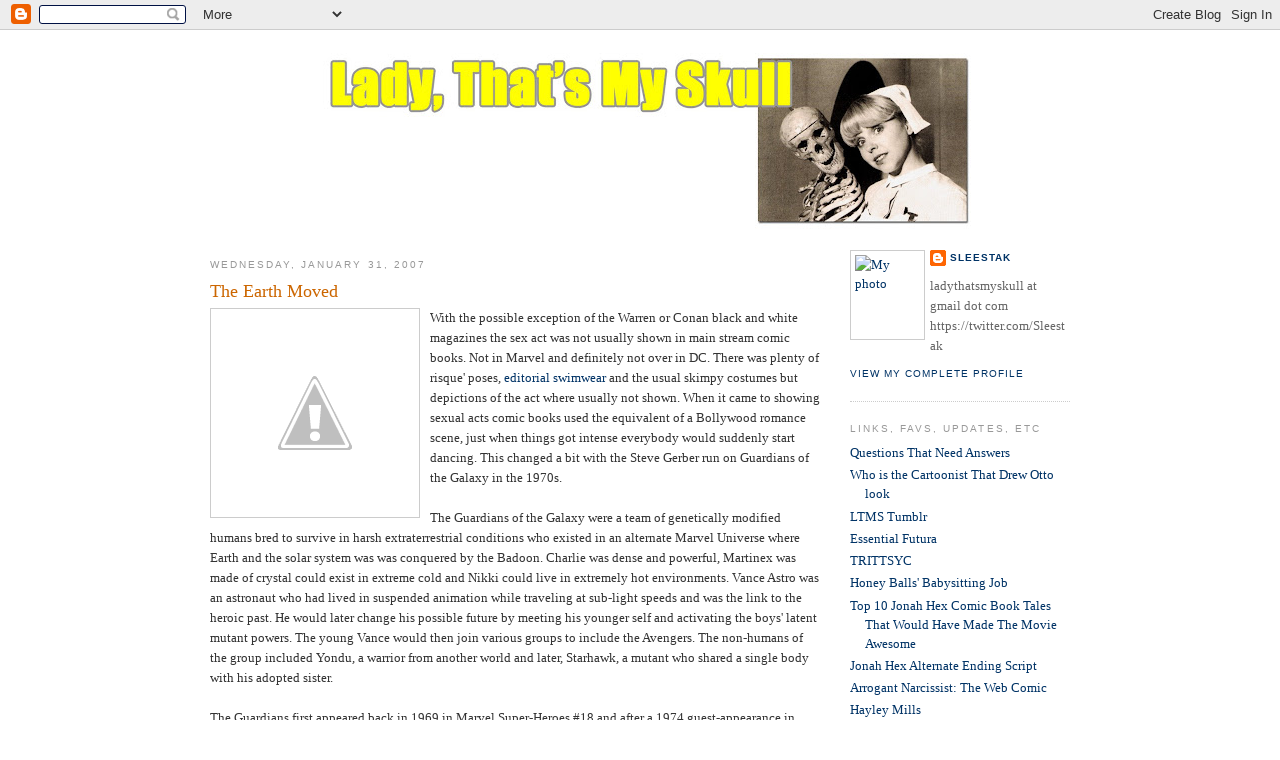

--- FILE ---
content_type: text/html; charset=UTF-8
request_url: https://thatsmyskull.blogspot.com/2007_01_01_archive.html
body_size: 70713
content:
<!DOCTYPE html>
<html dir='ltr' xmlns='http://www.w3.org/1999/xhtml' xmlns:b='http://www.google.com/2005/gml/b' xmlns:data='http://www.google.com/2005/gml/data' xmlns:expr='http://www.google.com/2005/gml/expr'>
<head>
<link href='https://www.blogger.com/static/v1/widgets/55013136-widget_css_bundle.css' rel='stylesheet' type='text/css'/>
<meta content='t5-26W-ivoF2T8SNs-jHjIApFt5wsNYFXhPbqD9MxBg' name='google-site-verification'/>
<meta content='text/html; charset=UTF-8' http-equiv='Content-Type'/>
<meta content='blogger' name='generator'/>
<link href='https://thatsmyskull.blogspot.com/favicon.ico' rel='icon' type='image/x-icon'/>
<link href='http://thatsmyskull.blogspot.com/2007/01/' rel='canonical'/>
<link rel="alternate" type="application/atom+xml" title="Lady, That&#39;s My Skull - Atom" href="https://thatsmyskull.blogspot.com/feeds/posts/default" />
<link rel="alternate" type="application/rss+xml" title="Lady, That&#39;s My Skull - RSS" href="https://thatsmyskull.blogspot.com/feeds/posts/default?alt=rss" />
<link rel="service.post" type="application/atom+xml" title="Lady, That&#39;s My Skull - Atom" href="https://www.blogger.com/feeds/14759247/posts/default" />
<!--Can't find substitution for tag [blog.ieCssRetrofitLinks]-->
<meta content='http://thatsmyskull.blogspot.com/2007/01/' property='og:url'/>
<meta content='Lady, That&#39;s My Skull' property='og:title'/>
<meta content='' property='og:description'/>
<title>Lady, That's My Skull: January 2007</title>
<style id='page-skin-1' type='text/css'><!--
/*
-----------------------------------------------
Blogger Template Style
Name:     Minima
Designer: Douglas Bowman
URL:      www.stopdesign.com
Date:     26 Feb 2004
Updated by: Blogger Team
----------------------------------------------- */
/* Variable definitions
====================
<Variable name="bgcolor" description="Page Background Color"
type="color" default="#fff">
<Variable name="textcolor" description="Text Color"
type="color" default="#333">
<Variable name="linkcolor" description="Link Color"
type="color" default="#58a">
<Variable name="pagetitlecolor" description="Blog Title Color"
type="color" default="#666">
<Variable name="descriptioncolor" description="Blog Description Color"
type="color" default="#999">
<Variable name="titlecolor" description="Post Title Color"
type="color" default="#c60">
<Variable name="bordercolor" description="Border Color"
type="color" default="#ccc">
<Variable name="sidebarcolor" description="Sidebar Title Color"
type="color" default="#999">
<Variable name="sidebartextcolor" description="Sidebar Text Color"
type="color" default="#666">
<Variable name="visitedlinkcolor" description="Visited Link Color"
type="color" default="#999">
<Variable name="bodyfont" description="Text Font"
type="font" default="normal normal 100% Georgia, Serif">
<Variable name="headerfont" description="Sidebar Title Font"
type="font"
default="normal normal 78% 'Trebuchet MS',Trebuchet,Arial,Verdana,Sans-serif">
<Variable name="pagetitlefont" description="Blog Title Font"
type="font"
default="normal normal 200% Georgia, Serif">
<Variable name="descriptionfont" description="Blog Description Font"
type="font"
default="normal normal 78% 'Trebuchet MS', Trebuchet, Arial, Verdana, Sans-serif">
<Variable name="postfooterfont" description="Post Footer Font"
type="font"
default="normal normal 78% 'Trebuchet MS', Trebuchet, Arial, Verdana, Sans-serif">
<Variable name="startSide" description="Side where text starts in blog language"
type="automatic" default="left">
<Variable name="endSide" description="Side where text ends in blog language"
type="automatic" default="right">
*/
/* Use this with templates/template-twocol.html */
body {
background:#ffffff;
margin:0;
color:#333333;
font:x-small Georgia Serif;
font-size/* */:/**/small;
font-size: /**/small;
text-align: center;
}
a:link {
color:#003366;
text-decoration:none;
}
a:visited {
color:#3b00cc;
text-decoration:none;
}
a:hover {
color:#cc6600;
text-decoration:underline;
}
a img {
border-width:0;
}
/* Header
-----------------------------------------------
*/
#header-wrapper {
width:660px;
margin:0 auto 10px;
border:0px solid #cccccc;
}
#header-inner {
background-position: center;
margin-left: auto;
margin-right: auto;
}
#header {
margin: 5px;
border: 0px solid #cccccc;
text-align: center;
color:#666666;
}
#header h1 {
margin:5px 5px 0;
padding:15px 20px .25em;
line-height:1.2em;
text-transform:uppercase;
letter-spacing:.2em;
font: normal normal 200% Georgia, Serif;
}
#header a {
color:#666666;
text-decoration:none;
}
#header a:hover {
color:#666666;
}
#header .description {
margin:0 5px 5px;
padding:0 20px 15px;
max-width:700px;
text-transform:uppercase;
letter-spacing:.2em;
line-height: 1.4em;
font: normal normal 78% 'Trebuchet MS', Trebuchet, Arial, Verdana, Sans-serif;
color: #999999;
}
#header img {
margin-left: auto;
margin-right: auto;
}
/* Outer-Wrapper
----------------------------------------------- */
#outer-wrapper {
width: 860px;
margin:0 auto;
padding:10px;
text-align:left;
font: normal normal 100% Georgia, Serif;
}
#main-wrapper {
width: 610px;
float: left;
word-wrap: break-word; /* fix for long text breaking sidebar float in IE */
overflow: hidden;     /* fix for long non-text content breaking IE sidebar float */
}
#sidebar-wrapper {
width: 220px;
float: right;
word-wrap: break-word; /* fix for long text breaking sidebar float in IE */
overflow: hidden;      /* fix for long non-text content breaking IE sidebar float */
}
/* Headings
----------------------------------------------- */
h2 {
margin:1.5em 0 .75em;
font:normal normal 78% 'Trebuchet MS',Trebuchet,Arial,Verdana,Sans-serif;
line-height: 1.4em;
text-transform:uppercase;
letter-spacing:.2em;
color:#999999;
}
/* Posts
-----------------------------------------------
*/
h2.date-header {
margin:1.5em 0 .5em;
}
.post {
margin:.5em 0 1.5em;
border-bottom:1px dotted #cccccc;
padding-bottom:1.5em;
}
.post h3 {
margin:.25em 0 0;
padding:0 0 4px;
font-size:140%;
font-weight:normal;
line-height:1.4em;
color:#cc6600;
}
.post h3 a, .post h3 a:visited, .post h3 strong {
display:block;
text-decoration:none;
color:#cc6600;
font-weight:normal;
}
.post h3 strong, .post h3 a:hover {
color:#333333;
}
.post p {
margin:0 0 .75em;
line-height:1.6em;
}
.post-footer {
margin: .75em 0;
color:#999999;
text-transform:uppercase;
letter-spacing:.1em;
font: normal normal 78% 'Trebuchet MS', Trebuchet, Arial, Verdana, Sans-serif;
line-height: 1.4em;
}
.comment-link {
margin-left:.6em;
}
.post img {
padding:4px;
border:1px solid #cccccc;
}
.post blockquote {
margin:1em 20px;
}
.post blockquote p {
margin:.75em 0;
}
/* Comments
----------------------------------------------- */
#comments h4 {
margin:1em 0;
font-weight: bold;
line-height: 1.4em;
text-transform:uppercase;
letter-spacing:.2em;
color: #999999;
}
#comments-block {
margin:1em 0 1.5em;
line-height:1.6em;
}
#comments-block .comment-author {
margin:.5em 0;
}
#comments-block .comment-body {
margin:.25em 0 0;
}
#comments-block .comment-footer {
margin:-.25em 0 2em;
line-height: 1.4em;
text-transform:uppercase;
letter-spacing:.1em;
}
#comments-block .comment-body p {
margin:0 0 .75em;
}
.deleted-comment {
font-style:italic;
color:gray;
}
#blog-pager-newer-link {
float: left;
}
#blog-pager-older-link {
float: right;
}
#blog-pager {
text-align: center;
}
.feed-links {
clear: both;
line-height: 2.5em;
}
/* Sidebar Content
----------------------------------------------- */
.sidebar {
color: #666666;
line-height: 1.5em;
}
.sidebar ul {
list-style:none;
margin:0 0 0;
padding:0 0 0;
}
.sidebar li {
margin:0;
padding-top:0;
padding-right:0;
padding-bottom:.25em;
padding-left:15px;
text-indent:-15px;
line-height:1.5em;
}
.sidebar .widget, .main .widget {
border-bottom:1px dotted #cccccc;
margin:0 0 1.5em;
padding:0 0 1.5em;
}
.main .Blog {
border-bottom-width: 0;
}
/* Profile
----------------------------------------------- */
.profile-img {
float: left;
margin-top: 0;
margin-right: 5px;
margin-bottom: 5px;
margin-left: 0;
padding: 4px;
border: 1px solid #cccccc;
}
.profile-data {
margin:0;
text-transform:uppercase;
letter-spacing:.1em;
font: normal normal 78% 'Trebuchet MS', Trebuchet, Arial, Verdana, Sans-serif;
color: #999999;
font-weight: bold;
line-height: 1.6em;
}
.profile-datablock {
margin:.5em 0 .5em;
}
.profile-textblock {
margin: 0.5em 0;
line-height: 1.6em;
}
.profile-link {
font: normal normal 78% 'Trebuchet MS', Trebuchet, Arial, Verdana, Sans-serif;
text-transform: uppercase;
letter-spacing: .1em;
}
/* Footer
----------------------------------------------- */
#footer {
width:660px;
clear:both;
margin:0 auto;
padding-top:15px;
line-height: 1.6em;
text-transform:uppercase;
letter-spacing:.1em;
text-align: center;
}
/** Page structure tweaks for layout editor wireframe */
body#layout #header {
margin-left: 0px;
margin-right: 0px;
}

--></style>
<link href='https://www.blogger.com/dyn-css/authorization.css?targetBlogID=14759247&amp;zx=a19ab4b4-5d66-4d5f-89e3-8dca2b548b92' media='none' onload='if(media!=&#39;all&#39;)media=&#39;all&#39;' rel='stylesheet'/><noscript><link href='https://www.blogger.com/dyn-css/authorization.css?targetBlogID=14759247&amp;zx=a19ab4b4-5d66-4d5f-89e3-8dca2b548b92' rel='stylesheet'/></noscript>
<meta name='google-adsense-platform-account' content='ca-host-pub-1556223355139109'/>
<meta name='google-adsense-platform-domain' content='blogspot.com'/>

</head>
<body>
<div class='navbar section' id='navbar'><div class='widget Navbar' data-version='1' id='Navbar1'><script type="text/javascript">
    function setAttributeOnload(object, attribute, val) {
      if(window.addEventListener) {
        window.addEventListener('load',
          function(){ object[attribute] = val; }, false);
      } else {
        window.attachEvent('onload', function(){ object[attribute] = val; });
      }
    }
  </script>
<div id="navbar-iframe-container"></div>
<script type="text/javascript" src="https://apis.google.com/js/platform.js"></script>
<script type="text/javascript">
      gapi.load("gapi.iframes:gapi.iframes.style.bubble", function() {
        if (gapi.iframes && gapi.iframes.getContext) {
          gapi.iframes.getContext().openChild({
              url: 'https://www.blogger.com/navbar/14759247?origin\x3dhttps://thatsmyskull.blogspot.com',
              where: document.getElementById("navbar-iframe-container"),
              id: "navbar-iframe"
          });
        }
      });
    </script><script type="text/javascript">
(function() {
var script = document.createElement('script');
script.type = 'text/javascript';
script.src = '//pagead2.googlesyndication.com/pagead/js/google_top_exp.js';
var head = document.getElementsByTagName('head')[0];
if (head) {
head.appendChild(script);
}})();
</script>
</div></div>
<div id='outer-wrapper'><div id='wrap2'>
<!-- skip links for text browsers -->
<span id='skiplinks' style='display:none;'>
<a href='#main'>skip to main </a> |
      <a href='#sidebar'>skip to sidebar</a>
</span>
<div id='header-wrapper'>
<div class='header section' id='header'><div class='widget Header' data-version='1' id='Header1'>
<div id='header-inner'>
<a href='https://thatsmyskull.blogspot.com/' style='display: block'>
<img alt="Lady, That&#39;s My Skull" height="188px; " id="Header1_headerimg" src="//4.bp.blogspot.com/_GwueNOqdPkQ/R4qAvVeKTfI/AAAAAAAAAE0/4XgzvSN39s4/S660/LTMS+header+8-07.jpg" style="display: block" width="660px; ">
</a>
</div>
</div></div>
</div>
<div id='content-wrapper'>
<div id='crosscol-wrapper' style='text-align:center'>
<div class='crosscol no-items section' id='crosscol'></div>
</div>
<div id='main-wrapper'>
<div class='main section' id='main'><div class='widget Blog' data-version='1' id='Blog1'>
<div class='blog-posts hfeed'>

          <div class="date-outer">
        
<h2 class='date-header'><span>Wednesday, January 31, 2007</span></h2>

          <div class="date-posts">
        
<div class='post-outer'>
<div class='post hentry'>
<a name='4727274670328495682'></a>
<h3 class='post-title entry-title'>
<a href='https://thatsmyskull.blogspot.com/2007/01/earth-moved.html'>The Earth Moved</a>
</h3>
<div class='post-header-line-1'></div>
<div class='post-body entry-content'>
<p><a href="//1.bp.blogspot.com/_GwueNOqdPkQ/RcCxbZP95bI/AAAAAAAAABU/h8YV1xHNGzw/s1600-h/msh_18.jpg" onblur="try {parent.deselectBloggerImageGracefully();} catch(e) {}" style=""><img alt="" border="0" id="BLOGGER_PHOTO_ID_5026212268337915314" src="//1.bp.blogspot.com/_GwueNOqdPkQ/RcCxbZP95bI/AAAAAAAAABU/h8YV1xHNGzw/s320/msh_18.jpg" style="margin: 0pt 10px 10px 0pt; float: left; cursor: pointer;"></a>With the possible exception of the Warren or Conan black and white magazines the sex act was not usually shown in main stream comic books. Not in Marvel and definitely not over in DC. There was plenty of risque' poses, <a href="http://tomthedog.blogspot.com/2005/08/comics-editorial-swimwear.html">editorial</a> <a href="http://marionetteblog.blogspot.com/2006/10/having-it-both-ways.html">swimwear</a> and the usual skimpy costumes but depictions of the act where usually not shown. When it came to showing sexual acts comic books used the equivalent of a Bollywood romance scene, just when things got intense everybody would suddenly start dancing. This changed a bit with the Steve Gerber run on Guardians of the Galaxy in the 1970s.<br /><br />The Guardians of the Galaxy were a team of genetically modified humans bred to survive in harsh extraterrestrial conditions who existed in an alternate Marvel Universe where Earth and the solar system was was conquered by the Badoon. Charlie was dense and powerful, Martinex was made of crystal could exist in extreme cold and Nikki could live in extremely hot environments. Vance Astro was an astronaut who had lived in suspended animation while traveling at sub-light speeds and was the link to the heroic past. He would later change his possible future by meeting his younger self and activating the boys' latent mutant powers. The young Vance would then join various groups to include the Avengers. The non-humans of the group included Yondu, a warrior from another world and later, Starhawk, a mutant who shared a single body with his adopted sister.<br /><br />The Guardians first appeared back in 1969 in Marvel Super-Heroes #18 and after a 1974  guest-appearance in Marvel Two-In-One #4-5, were later revived as a regular feature in Marvel Presents #3 in 1975. Their story was directly related to a throw-away tale in the original <a href="http://www.comics.org/details.lasso?id=22256">Silver Surfer</a> series. One of the great things about the 70s and 80s was that often when a series was canceled the story would continue or be concluded in other titles. This was back when sales for even a failing book were much larger than some of the top-selling books of today. The fan base who wanted to read a character's adventures was large enough that it would not harm a title to have a guest-appearance form a failed book and could even boost sales. The Dark Fist story in Iron Fist by Claremont &amp; Byrne concluded in Marvel Team-Up and was all the better for it. Captain Marvel saw the end of a space saga  finish in another title, giving readers closure. Guardians of the Galaxy was one of those stories that also finished their arc elsewhere.  Their story continued as guest-stars in various magazines, really coming to an end with the Korvac Saga in the Avengers title. There was a later series that I don't look back on with fondness because of the slavish adherence to 90's Marvel characterization and by relying heavily on elements of the X-Men, including the Phoenix. The series also adhered to the maxim that "<span style="font-style: italic;">Every Super Hero Team Needs A Wolverine</span>" by introducing Logan's many times great-granddaughter as a despotic villain.<br /><br />The series was best in the 1970s, when Marvel was <span style="font-weight: bold;">freaking crazy</span> and would publish anything no matter how odd, to see what worked and what didn't (Spider-Man and Doctor Strange being examples).  The mid-70s were a good time for Marvel as they attracted older readers seeking a deeper context than what other companies would be giving in comparison. While I dislike hippies in general the modern sell-out professional hippie of the 70s was a different breed and wrote some darn good comics.<br /><br />It was in <a href="http://www.comics.org/details.lasso?id=30428">Marvel Presents #7 (<span style="font-style: italic;">Nov 1976</span>)</a> that Steve Gerber created a blip of controversy with his run. While fighting the Badoon the Guardians came across the Topographical Man, a planetary-sized humanoid creature who fed on exploding galaxies. The TM was also an energy vampire, and absorbed the psyche of Vance Astro while he did battle with one of its avatars. Various alien races had also come to live  on the planetary creature, though they acted more like prisoners of hell than willing settlers. At the same time Vance was fighting an avatar, Nikki was being convinced by a cult to commune with the Topographical Man in order to convince it to stop its plans of destruction. Nikki allowed herself to be strapped into a machine that separated her spirit from her body and she went to have a chat with the big guy.<br /><br />But a few moments after being introduced to the Topographical Man, Nikki decided words were cheap and instead of communing proceeded to have hot sweaty space sex with it by bringing the spirit of Vance Astro to the fore of the creature's consciousness. The idea was that an act of love and creation would destroy a creature of anti-life.<br /><br /><div style="text-align: center;"><a href="http://farm1.static.flickr.com/138/371445400_3ab4898ea7_o.jpg" title="Shuddering apart"><img alt="GotG_Marvel Presents 07a" src="https://lh3.googleusercontent.com/blogger_img_proxy/AEn0k_uM6QO1bppFz0oGho-llTK40r5FoG07jDuUX0Ku8M-9T5kg6J_5lgwQ4p7u2JldBXY23G1LW638wzTwCHiZlLTTXhkWmw2y7EzOKfoLDil4fZw5y9BrhSWTkEFiWX_DLg=s0-d" style="width: 330px; height: 484px;"></a><br /></div><br />The mind of Vance Astro was all for it as the sexual tension between the pair had been building for a while. Nikki was very uninhibited and since Vance was unable to remove his space suit for fear of dying, he was the safe boyfriend she didn't have to commit to, which made Vance a little crazed. Nikki and Vance wasted no time and got busy, much to the delight of the planetary population who had a front row seat to the spectacle.  When I read this I really felt for those doomed people that had unfortunately settled on the equator. At least they died quickly.<br /><br /><div style="text-align: center;"><a href="http://farm1.static.flickr.com/167/371444343_60466d3e42_o.jpg" title="A care bear moment?"><img alt="GotG_Marvel Presents 07b" src="https://lh3.googleusercontent.com/blogger_img_proxy/AEn0k_uPa50lseyijrbe-l0wddsTbEJr8cqEHbaCEdRoJcCDUYHNlIGFKhCR6IWMnCk0mNELtOt3PnPrel_xxRnXLLBFRGiow_biRvAq8erplLKfx32zzdk2NtPqSF4FqVV0WQ=s0-d" style="width: 335px; height: 490px;"></a><br /></div><br />As far as the sexual imagery goes, if not for the entire context of the story I would have suspected they were really sneaking in scenes of soft core porn rendered by artist Al Milgrom. Note the positions of the couple, the almost-obscured ecstatic grin Nikki displays in the first panel of the second page and the jet of energy from the Topographical Man's abdomen. But Gerber draws the reader away from the idea of titillation as the sexual themes continue beyond the art. True, the same effect could have been achieved by Nikki and Vance having a dialog, holding hands and agreeing to chose life instead of death, but that would have made for some boring pages. The climax of the story, literally, was an orgy of death for an entire civilization as they changed form into some new entity. The scene was probably handled as well as could be expected given the medium and the era.<br /><br />Bear in mind that this was before the internet and the near instant critiques and analysis that accompanies and sometimes precedes the release of a book. If a reader desired a professional or semi-professional review of a title one had to wait for an industry magazine, fanzine or rely on the local comic book store. Marvel Presents #7 was one of those books that had the proprietors talking and the customers buying. I witnessed at least a few sales pushes emphasizing  the covert sexual content over the story (I saw similar tactics with Conan) but that was the rarity. The story was not of the<span style="font-style: italic;">"tee-hee, lookit her underwear"</span> style that permeates many current titles but instead portrayed a mature act in a way that didn't insult either the younger reader that might miss the subtext or the older audience that would understand it.<span style="font-size:85%;"><br /><a class="techtag" href="http://technorati.com/tag/Steve+Gerber" rel="tag"></a></span></p>
<div style='clear: both;'></div>
</div>
<div class='post-footer'>
<script src="//www.stumbleupon.com/hostedbadge.php?s=4"></script>
<p class='post-footer-line post-footer-line-1'><span class='post-author vcard'>
Posted by
<span class='fn'>Sleestak</span>
</span>
<span class='post-timestamp'>
at
<a class='timestamp-link' href='https://thatsmyskull.blogspot.com/2007/01/earth-moved.html' rel='bookmark' title='permanent link'><abbr class='published' title='2007-01-31T04:51:00-08:00'>1/31/2007 04:51:00 AM</abbr></a>
</span>
<span class='post-comment-link'>
<a class='comment-link' href='https://thatsmyskull.blogspot.com/2007/01/earth-moved.html#comment-form' onclick=''>0
comments</a>
</span>
<span class='post-icons'>
<span class='item-action'>
<a href='https://www.blogger.com/email-post/14759247/4727274670328495682' title='Email Post'>
<img alt="" class="icon-action" src="//www.blogger.com/img/icon18_email.gif">
</a>
</span>
<span class='item-control blog-admin pid-1073030963'>
<a href='https://www.blogger.com/post-edit.g?blogID=14759247&postID=4727274670328495682&from=pencil' title='Edit Post'>
<img alt='' class='icon-action' height='18' src='https://resources.blogblog.com/img/icon18_edit_allbkg.gif' width='18'/>
</a>
</span>
</span>
<span class='post-backlinks post-comment-link'>
</span>
</p>
<p class='post-footer-line post-footer-line-2'><span class='post-labels'>
Labels:
<a href='https://thatsmyskull.blogspot.com/search/label/Marvel' rel='tag'>Marvel</a>,
<a href='https://thatsmyskull.blogspot.com/search/label/Seduction%20of%20the%20Innocent' rel='tag'>Seduction of the Innocent</a>,
<a href='https://thatsmyskull.blogspot.com/search/label/sex' rel='tag'>sex</a>,
<a href='https://thatsmyskull.blogspot.com/search/label/Steve%20Gerber' rel='tag'>Steve Gerber</a>
</span>
</p>
<p class='post-footer-line post-footer-line-3'></p>
<div class='post-share-buttons'>
<a class='goog-inline-block share-button sb-email' href='https://www.blogger.com/share-post.g?blogID=14759247&postID=4727274670328495682&target=email' target='_blank' title='Email This'><span class='share-button-link-text'>Email This</span></a><a class='goog-inline-block share-button sb-blog' href='https://www.blogger.com/share-post.g?blogID=14759247&postID=4727274670328495682&target=blog' onclick='window.open(this.href, "_blank", "height=270,width=475"); return false;' target='_blank' title='BlogThis!'><span class='share-button-link-text'>BlogThis!</span></a><a class='goog-inline-block share-button sb-twitter' href='https://www.blogger.com/share-post.g?blogID=14759247&postID=4727274670328495682&target=twitter' target='_blank' title='Share to X'><span class='share-button-link-text'>Share to X</span></a><a class='goog-inline-block share-button sb-facebook' href='https://www.blogger.com/share-post.g?blogID=14759247&postID=4727274670328495682&target=facebook' onclick='window.open(this.href, "_blank", "height=430,width=640"); return false;' target='_blank' title='Share to Facebook'><span class='share-button-link-text'>Share to Facebook</span></a><a class='goog-inline-block share-button sb-pinterest' href='https://www.blogger.com/share-post.g?blogID=14759247&postID=4727274670328495682&target=pinterest' target='_blank' title='Share to Pinterest'><span class='share-button-link-text'>Share to Pinterest</span></a>
</div>
</div>
</div>
</div>

          </div></div>
        

          <div class="date-outer">
        
<h2 class='date-header'><span>Sunday, January 28, 2007</span></h2>

          <div class="date-posts">
        
<div class='post-outer'>
<div class='post hentry'>
<a name='2678834830811079361'></a>
<h3 class='post-title entry-title'>
<a href='https://thatsmyskull.blogspot.com/2007/01/bring-jugger-grimrod-to-616.html'>Bring Jugger Grimrod to 616</a>
</h3>
<div class='post-header-line-1'></div>
<div class='post-body entry-content'>
<p><a href="http://farm1.static.flickr.com/71/372265023_06ddf2dfaa_o.jpg" onblur="try {parent.deselectBloggerImageGracefully();} catch(e) {}"><img alt="" border="0" src="https://lh3.googleusercontent.com/blogger_img_proxy/AEn0k_soM2zvLQ8fvNmwzcmRkT9PGDYH_RybgvBkkubFKpa3RCDbvI9_b2vmFvfyv61_BqwpVIruhVws9XGC5ac6RMaPQBuuAzVFxESvEBRGH3PjlDNkuT7Ec0RE9ah7e7s42g=s0-d" style="margin: 0pt 10px 10px 0pt; float: left; cursor: pointer; width: 224px; height: 202px;"></a>Why? Because of the marketing truism that <span style="font-style: italic; font-weight: bold;">"Every super hero team needs a Wolverine."</span><br /><br />I wish it wasn't a fact, but it is.<br /><br />Even die hard fans of Logan are weary of him being everywhere all the time. As a rule fans recognize X-23 for what it is, <span style="font-weight: bold;">Logan with breasts</span>, and despise the character with a passion usually reserved for Arana and Girl-Scorpion. Saberclaw is in Avengers Next and being in an alternate future probably isn't available for a role in the regular Marvel Universe. Plus, he's stupid. So it is time to bring in some old fresh blood in, and that is from <span style="font-weight: bold;">Jugger Grimrod</span>!<br /><br />Grimrod isn't doing anything at the moment and he could use the work! Jugger is a member of the Alien Legion, a book about an interstellar police force made up of various extraterrestrial soldiers that first appeared in the 1980s. Before L.E.G.I.O.N., I might add.<br /><br />Grimrod is hard core. Like Wolverine, Jugger is a <span style="font-weight: bold;">bad ass killing machine</span>. He is animal in nature, morally ambiguous and likes copious amounts of booze and drugs (Attention, Marvel! That is good for years of preachy subplots right there!). He is also the best at what he does in his universe. And also like Logan he has claws.<br /><div style="text-align: center;"><a href="http://farm1.static.flickr.com/146/372265027_38cf0afeb7_o.jpg" title="SNIC"><img alt="Alien Legion v2 #016 - Snic" src="https://lh3.googleusercontent.com/blogger_img_proxy/AEn0k_uN7FFFGL1MQsIMGMfLOYYplWaGUJ3Z8IXBkeU5hkYMWlkmNosfWkvL-Zb8fZN01SfIftOJBWOx2HuTBNibWeH29Ci0HnsDlfve1-kYaEtZv-QKgtONzTst9k8W9eAHSXM=s0-d" style="width: 278px; height: 260px;"></a><br /></div>Sure, Jugger sports a single blade that is in the cuff of his battle armor but it extends with a 'snic' sound, almost like the one's Logan sports. I don't know what it is made of but the blade can just about cut through anything  and Jugger uses it about once an issue. He even used it on family members just like Wolverine.<br /><div style="text-align: center;"><a href="http://farm1.static.flickr.com/168/372265025_0cbb56a3c5_o.jpg" title="Kick ass!"><img alt="Alien Legion v2 #016 - Jugger and Dad" height="362" src="https://lh3.googleusercontent.com/blogger_img_proxy/AEn0k_t3MBDYvlfgGrHkJdF9nKut2NEVvzv3jQOVwvjnyvDKxupA5wGMQeUamDX7kVLfPhgA5-CUEkbFC6L6FxvA8A_7zCAY6CeKDGc6XnKgbSvfpu875e_go5CqNTPsFznad5Y=s0-d" width="375"></a><br /></div>Marvel could do worse than transport Grimrod to the 616 realm. Instead of creating a <span style="font-weight: bold;">new</span> Wolverine rip-off just use one you already have in stock. Fans will show less cynicism that way. With the Annihilation story line there is the perfect opportunity for Grimrod to appear. Being a science fiction character who is also a space-pilot Grimrod could easily accidentally slip into the 616-verse what with all the dimension-hopping and haphazard Negative Zone warps opening up all over the place.<br /><br />Tags:</p>
<div style='clear: both;'></div>
</div>
<div class='post-footer'>
<script src="//www.stumbleupon.com/hostedbadge.php?s=4"></script>
<p class='post-footer-line post-footer-line-1'><span class='post-author vcard'>
Posted by
<span class='fn'>Sleestak</span>
</span>
<span class='post-timestamp'>
at
<a class='timestamp-link' href='https://thatsmyskull.blogspot.com/2007/01/bring-jugger-grimrod-to-616.html' rel='bookmark' title='permanent link'><abbr class='published' title='2007-01-28T12:00:00-08:00'>1/28/2007 12:00:00 PM</abbr></a>
</span>
<span class='post-comment-link'>
<a class='comment-link' href='https://thatsmyskull.blogspot.com/2007/01/bring-jugger-grimrod-to-616.html#comment-form' onclick=''>5
comments</a>
</span>
<span class='post-icons'>
<span class='item-action'>
<a href='https://www.blogger.com/email-post/14759247/2678834830811079361' title='Email Post'>
<img alt="" class="icon-action" src="//www.blogger.com/img/icon18_email.gif">
</a>
</span>
<span class='item-control blog-admin pid-1073030963'>
<a href='https://www.blogger.com/post-edit.g?blogID=14759247&postID=2678834830811079361&from=pencil' title='Edit Post'>
<img alt='' class='icon-action' height='18' src='https://resources.blogblog.com/img/icon18_edit_allbkg.gif' width='18'/>
</a>
</span>
</span>
<span class='post-backlinks post-comment-link'>
</span>
</p>
<p class='post-footer-line post-footer-line-2'><span class='post-labels'>
</span>
</p>
<p class='post-footer-line post-footer-line-3'></p>
<div class='post-share-buttons'>
<a class='goog-inline-block share-button sb-email' href='https://www.blogger.com/share-post.g?blogID=14759247&postID=2678834830811079361&target=email' target='_blank' title='Email This'><span class='share-button-link-text'>Email This</span></a><a class='goog-inline-block share-button sb-blog' href='https://www.blogger.com/share-post.g?blogID=14759247&postID=2678834830811079361&target=blog' onclick='window.open(this.href, "_blank", "height=270,width=475"); return false;' target='_blank' title='BlogThis!'><span class='share-button-link-text'>BlogThis!</span></a><a class='goog-inline-block share-button sb-twitter' href='https://www.blogger.com/share-post.g?blogID=14759247&postID=2678834830811079361&target=twitter' target='_blank' title='Share to X'><span class='share-button-link-text'>Share to X</span></a><a class='goog-inline-block share-button sb-facebook' href='https://www.blogger.com/share-post.g?blogID=14759247&postID=2678834830811079361&target=facebook' onclick='window.open(this.href, "_blank", "height=430,width=640"); return false;' target='_blank' title='Share to Facebook'><span class='share-button-link-text'>Share to Facebook</span></a><a class='goog-inline-block share-button sb-pinterest' href='https://www.blogger.com/share-post.g?blogID=14759247&postID=2678834830811079361&target=pinterest' target='_blank' title='Share to Pinterest'><span class='share-button-link-text'>Share to Pinterest</span></a>
</div>
</div>
</div>
</div>
<div class='post-outer'>
<div class='post hentry'>
<a name='2065946486775471874'></a>
<h3 class='post-title entry-title'>
<a href='https://thatsmyskull.blogspot.com/2007/01/blogchix-get-no-respect.html'>Blogchix get no respect</a>
</h3>
<div class='post-header-line-1'></div>
<div class='post-body entry-content'>
<p><a href="http://farm1.static.flickr.com/127/372055396_715d03bbb3_o.jpg" onblur="try {parent.deselectBloggerImageGracefully();} catch(e) {}"><img alt="" border="0" src="https://lh3.googleusercontent.com/blogger_img_proxy/AEn0k_uM5YYYddRx392ZD_x2t2RmqCPqfKMuHvrb8SocUCtbp7ME8or2JyMmJnbhZVFv3K0rtsvJBFd_N7g0wxDNlQ1Szi00SDMeJYLI9Kq3qRcRKHMSxS6QBFqiK8MZwXjNTRs=s0-d" style="margin: 0pt 10px 10px 0pt; float: left; cursor: pointer; width: 320px; height: 236px;"></a>Here is my rambling rant-response to this post at <a href="http://marionetteblog.blogspot.com/2007/01/pants-on-fire.html">Dance of the Puppets</a>.<br /><br />One of the unfortunate things I see on the net often mirrors something that happens in retail with some customers. A customer will make some assertion about something they are not satisfied with and then keep pressing forwards with it. They continue to pursue a problem that was quickly fixed as they requested (and more besides). In no time at all the customer has escalated a situation to absurd levels because pride does not allow them to stop or step back.<br /><br />Something similar is what I believed occurred between Marionette and Scipio. That's how it looks to me, but then I'm not inside either of their heads so it may be something that they will have to disagree to agree on.<br /><br />I have always seen Scipio's comic blogging site as an extension of and part of his business. If I was in a similar place I would feel reflexively defensive or proprietary about a shtick that I might see appear on another site. One problem at the non-professional level of blogging is that the participants are not taken seriously and are seen as a community of amateurs. Often, original content is seen as fair game for others to exploit beyond the spirit of fair-use. Questions would arise, and I think fairly so, in regards to familiar content showing up when it was not part of any recent blogging activity or an example of 'sharing the joke'.<br /><br />When I started the <span style="font-style: italic;">Head Injury Project</span> documenting Hal's mishaps in a flickr set I was concerned I would be annoying or stepping on the toes of a blogger I liked. In the beginning I acknowledged the entire project started because Scipio generated the idea. As far as I know, he didn't have a problem with me doing it. If he did I would have shelved the idea at the time so I am grateful he didn't. Hal's injuries are one of those amusing artifacts of the comic book market of the era. Companies could recycle ideas knowing that an event would not likely to be recognized by readers a few months after it was printed due to the majority of sales being from  impulse buyers. The images are there for posterity and I don't mind if anyone uses them as long as they recognize the effort that went into finding, cropping the panels and posting them. I only update it now as I come across samples during normal reading or unless someone points one out. I should check all my old JLA books for examples but I get cross-eyed reading all those Silver Age books in one sitting.<br /><br />As far as I can tell (geography, reader counts and site hits aside), comic book bloggers are actually a kind of a small and interconnected community. There are many, many of them out there on the net but the relationships among them are actually kind of limited and nearly incestuous. I may have that assumption entirely wrong but from someone not using my blog for business promotion that is how it looks from my side. Wherever I look I see the same names repeatedly appear. That means I either don't search far enough out from familiar environs or the community is as localized as I think it is, regardless of geographic location. Nearly every comic book site in what I call the <a href="http://en.wikipedia.org/wiki/Local_Group"><span style="font-style: italic;">Local Group</span></a> of the <span style="font-style: italic;">Blogverse</span> kind of feeds off the others a little bit. A certain post will pique interest in a subject and everyone will enthusiastically join in on the fun, picking up and running with ideas, memes and subjects until the gag ages and another replaces it.<br /><br />Like most bloggers I have experienced seeing a few posts on other sites that were similar to some of mine, but the out-of-context panel game has a small board to play on so I mentally file it as coincidence. I've also seen a few that were direct swipes (not just from text-mining for spam) and one that I believe was an honest error in re-posting by a 3rd party who did not know where they got the image from. I pointed it out to the re-poster only because it required some extensive photo-manipulations on my part (extensive for me, because I am not that good at it) and because I was feeling sensitive that day about recently discovering many of my posts cut and pasted onto spam sites and linked to bogus home loan scams thereby giving the impression that I condoned what was being sold. There was even one instance of entries being buried 4 pages deep on what was represented as a "comic book news site". Normally not a problem with proper linkage but search results took the user clicking through not to the article and not to my site but to the main page, which was selling back issues of comics for improbably low prices.<br /><br />In a March 2006 post Marionette riffed on and expanded on a concept that has since grown beyond it's origins (though still 'belonging' to Scipio) that many found humorous and contributed to. Recently a similar post was made. To be honest, when I saw Scipio's recent entry I assumed he had re-posted something of his own from the past for some reason because the gag seemed familiar. The ensuing reaction from Scipio seems a bit much for a good-natured 'gotcha' from her as a result of two very different bloggers address a variation on a theme several months apart.<br /><br />To "come down off the fence" as someone put it, Scipio's comments to Marionette were insulting and dismissive. It would have been more productive to see a response more in the line of <span style="font-style: italic;">"Hah? Gosh darn it, how about that! Small world, indeed."</span> instead of a mean-spirited sniping referencing greater site hits and readership over the other (and therefore intrinsic worth and greater justification to exist). The community we are all a part of is small, the thematic sources are limited and the type of humor 90% of bloggers employ is similar enough in style that some duplication of posts is inevitable. The comments by Scipio were rude and uncalled for, especially as they were directed to someone who made the mistake of thinking they are a <span style="font-weight: bold;">welcome part of the community </span>when it seems to have been made clear that they were in reality only <span style="font-weight: bold;">merely tolerated</span>. I'll remember that for the future.<br /><br />I'm not going to remove any links or stop reading the work of either Scipio or Marionette as a result of their disagreement as some have pledged to do. One real fight between Fake Internet Friends is not enough to make me consider missing out on good content of two intelligent, funny and insightful authors. The poor attitude displayed by Scipio will however, factor in any personal decision I make to patronize his retail establishment in the future either online or in person. I'm hoping that all the friendly blogging relationships I've experienced so far are actually stronger and more respectful than the most recent event has depicted them to be.<br /><br />I'd appreciate any rational discourse on the subject tangentially. Say, on how some bloggers are treated by the mainstream or more established players. For example, do feminist or inexperienced bloggers often get the short end of the respect stick and gets treated like the new kid who <span style="font-style: italic;">just wants to have fun</span> and tries to join the <span style="font-style: italic;">Magic: The Gathering</span> games at the local RPG store.<br /><br />Understandably, Scipio has locked the thread against comments at his site and I have less a problem with that than others do. I understand that he must weigh what is good for his business, which his blog represents like it or not, and the usual free discourse that most visitors expect in a public forum. I think he did the right thing for his site since I suspect any further discussion there would have rapidly degenerated into internet screaming matches with posts written all in Caps. Any discussion of the event itself should please take place over at Marionette's blog, which still has the relevant thread open for comments.<br /><span style="font-size:85%;"><br />Tags: <a class="techtag" href="http://technorati.com/tag/Comic+Book+Blogs" rel="tag">Comic Book Blogs</a> <a href="http://www.imdb.com/title/tt0089530/">  Thunderdome</a></span></p>
<div style='clear: both;'></div>
</div>
<div class='post-footer'>
<script src="//www.stumbleupon.com/hostedbadge.php?s=4"></script>
<p class='post-footer-line post-footer-line-1'><span class='post-author vcard'>
Posted by
<span class='fn'>Sleestak</span>
</span>
<span class='post-timestamp'>
at
<a class='timestamp-link' href='https://thatsmyskull.blogspot.com/2007/01/blogchix-get-no-respect.html' rel='bookmark' title='permanent link'><abbr class='published' title='2007-01-28T07:32:00-08:00'>1/28/2007 07:32:00 AM</abbr></a>
</span>
<span class='post-comment-link'>
<a class='comment-link' href='https://thatsmyskull.blogspot.com/2007/01/blogchix-get-no-respect.html#comment-form' onclick=''>6
comments</a>
</span>
<span class='post-icons'>
<span class='item-action'>
<a href='https://www.blogger.com/email-post/14759247/2065946486775471874' title='Email Post'>
<img alt="" class="icon-action" src="//www.blogger.com/img/icon18_email.gif">
</a>
</span>
<span class='item-control blog-admin pid-1073030963'>
<a href='https://www.blogger.com/post-edit.g?blogID=14759247&postID=2065946486775471874&from=pencil' title='Edit Post'>
<img alt='' class='icon-action' height='18' src='https://resources.blogblog.com/img/icon18_edit_allbkg.gif' width='18'/>
</a>
</span>
</span>
<span class='post-backlinks post-comment-link'>
</span>
</p>
<p class='post-footer-line post-footer-line-2'><span class='post-labels'>
</span>
</p>
<p class='post-footer-line post-footer-line-3'></p>
<div class='post-share-buttons'>
<a class='goog-inline-block share-button sb-email' href='https://www.blogger.com/share-post.g?blogID=14759247&postID=2065946486775471874&target=email' target='_blank' title='Email This'><span class='share-button-link-text'>Email This</span></a><a class='goog-inline-block share-button sb-blog' href='https://www.blogger.com/share-post.g?blogID=14759247&postID=2065946486775471874&target=blog' onclick='window.open(this.href, "_blank", "height=270,width=475"); return false;' target='_blank' title='BlogThis!'><span class='share-button-link-text'>BlogThis!</span></a><a class='goog-inline-block share-button sb-twitter' href='https://www.blogger.com/share-post.g?blogID=14759247&postID=2065946486775471874&target=twitter' target='_blank' title='Share to X'><span class='share-button-link-text'>Share to X</span></a><a class='goog-inline-block share-button sb-facebook' href='https://www.blogger.com/share-post.g?blogID=14759247&postID=2065946486775471874&target=facebook' onclick='window.open(this.href, "_blank", "height=430,width=640"); return false;' target='_blank' title='Share to Facebook'><span class='share-button-link-text'>Share to Facebook</span></a><a class='goog-inline-block share-button sb-pinterest' href='https://www.blogger.com/share-post.g?blogID=14759247&postID=2065946486775471874&target=pinterest' target='_blank' title='Share to Pinterest'><span class='share-button-link-text'>Share to Pinterest</span></a>
</div>
</div>
</div>
</div>
<div class='post-outer'>
<div class='post hentry'>
<a name='2464713132895952060'></a>
<h3 class='post-title entry-title'>
<a href='https://thatsmyskull.blogspot.com/2007/01/guess-i-need-new-search-engine.html'>Guess I need a new search engine</a>
</h3>
<div class='post-header-line-1'></div>
<div class='post-body entry-content'>
<p><a href="http://farm1.static.flickr.com/107/308598135_39fcf88790_o.jpg" onblur="try {parent.deselectBloggerImageGracefully();} catch(e) {}"><img alt="" border="0" src="https://lh3.googleusercontent.com/blogger_img_proxy/AEn0k_uliFmcs44jGHEKLO5Ri1chQxe002r9uAy2v3Ao7FKIbuWJ4GP_RMOSURHreI3uJDRBd0gL_GUhos9KPeo5pWhhFuId2YEfTBbxZgiwqFm_Jv-HapvjghooXX28boheqA=s0-d" style="margin: 0pt 10px 10px 0pt; float: left; cursor: pointer; width: 194px; height: 257px;"></a>I just noticed that the results from a Google image search now features a cleaner 'streamlined' page format. Gone is the text that tells me what the image is, where it is from and the size. Now just an abbreviated title appears.  Instead of just simply <span style="font-style: italic;">looking</span> to see if you received the desired results of your search the user is now required to mouse-over the image to expand the information about the entry.<br /><br />It isn't a big deal for some, but going from a 5 second glance to a 30 second physical investigation using a mouse is irritating and counter-productive for us multi-tasking office types. That wasted time adds up, I kid you not.<br /><br />If this was some sort of settings change on my end, I didn't make it and can't find where to restore the superior view to what I had previously. This looks like another instance of some suit taking up space in an office trying to justify their existence in a company by <span style="font-weight: bold;">fixing what ain't broke</span>.<br /><br /><span style="color: rgb(204, 0, 0);"><span style="font-weight: bold;">Update 2/234/07</span>: Looks like a lot of people didn't like the new layout because I noticed yesterday the old format was back.</span><br /><br /><span style="font-size:85%;">Tags: <a class="techtag" href="http://technorati.com/tag/Internet" rel="tag">Internet</a></span></p>
<div style='clear: both;'></div>
</div>
<div class='post-footer'>
<script src="//www.stumbleupon.com/hostedbadge.php?s=4"></script>
<p class='post-footer-line post-footer-line-1'><span class='post-author vcard'>
Posted by
<span class='fn'>Sleestak</span>
</span>
<span class='post-timestamp'>
at
<a class='timestamp-link' href='https://thatsmyskull.blogspot.com/2007/01/guess-i-need-new-search-engine.html' rel='bookmark' title='permanent link'><abbr class='published' title='2007-01-28T06:11:00-08:00'>1/28/2007 06:11:00 AM</abbr></a>
</span>
<span class='post-comment-link'>
<a class='comment-link' href='https://thatsmyskull.blogspot.com/2007/01/guess-i-need-new-search-engine.html#comment-form' onclick=''>6
comments</a>
</span>
<span class='post-icons'>
<span class='item-action'>
<a href='https://www.blogger.com/email-post/14759247/2464713132895952060' title='Email Post'>
<img alt="" class="icon-action" src="//www.blogger.com/img/icon18_email.gif">
</a>
</span>
<span class='item-control blog-admin pid-1073030963'>
<a href='https://www.blogger.com/post-edit.g?blogID=14759247&postID=2464713132895952060&from=pencil' title='Edit Post'>
<img alt='' class='icon-action' height='18' src='https://resources.blogblog.com/img/icon18_edit_allbkg.gif' width='18'/>
</a>
</span>
</span>
<span class='post-backlinks post-comment-link'>
</span>
</p>
<p class='post-footer-line post-footer-line-2'><span class='post-labels'>
</span>
</p>
<p class='post-footer-line post-footer-line-3'></p>
<div class='post-share-buttons'>
<a class='goog-inline-block share-button sb-email' href='https://www.blogger.com/share-post.g?blogID=14759247&postID=2464713132895952060&target=email' target='_blank' title='Email This'><span class='share-button-link-text'>Email This</span></a><a class='goog-inline-block share-button sb-blog' href='https://www.blogger.com/share-post.g?blogID=14759247&postID=2464713132895952060&target=blog' onclick='window.open(this.href, "_blank", "height=270,width=475"); return false;' target='_blank' title='BlogThis!'><span class='share-button-link-text'>BlogThis!</span></a><a class='goog-inline-block share-button sb-twitter' href='https://www.blogger.com/share-post.g?blogID=14759247&postID=2464713132895952060&target=twitter' target='_blank' title='Share to X'><span class='share-button-link-text'>Share to X</span></a><a class='goog-inline-block share-button sb-facebook' href='https://www.blogger.com/share-post.g?blogID=14759247&postID=2464713132895952060&target=facebook' onclick='window.open(this.href, "_blank", "height=430,width=640"); return false;' target='_blank' title='Share to Facebook'><span class='share-button-link-text'>Share to Facebook</span></a><a class='goog-inline-block share-button sb-pinterest' href='https://www.blogger.com/share-post.g?blogID=14759247&postID=2464713132895952060&target=pinterest' target='_blank' title='Share to Pinterest'><span class='share-button-link-text'>Share to Pinterest</span></a>
</div>
</div>
</div>
</div>

          </div></div>
        

          <div class="date-outer">
        
<h2 class='date-header'><span>Friday, January 26, 2007</span></h2>

          <div class="date-posts">
        
<div class='post-outer'>
<div class='post hentry'>
<a name='3628369942212976337'></a>
<h3 class='post-title entry-title'>
<a href='https://thatsmyskull.blogspot.com/2007/01/comic-book-psa-what-we-taught-children.html'>Comic Book PSA: What we taught children</a>
</h3>
<div class='post-header-line-1'></div>
<div class='post-body entry-content'>
<p><div style="text-align: center;"><a href="http://farm1.static.flickr.com/141/369933196_c3f75fd13d_o.jpg" title="Exsqueeze me?"><img alt="Jackpot #8 - Worlds of  Wonder feature" src="https://lh3.googleusercontent.com/blogger_img_proxy/AEn0k_s-zm3DuKtnUJLCP-Y4tiMcEyivDho66_4Phh5dijzuLBP1iYHRM4cxuvJtcrqr2Eo1_tVPvgucd1UG3lFYUaqrAw0mxEU6gtKNcvLijnqcCULq2udS0Ithp6JkJt2vBjM=s0-d" style="width: 356px; height: 510px;"></a><br /></div><div style="text-align: left;"><span style="font-size:85%;">Panel excerpt from the single page <span style="font-style: italic;">Worlds of Wonder</span> feature that appeared in Jackpot #8 (<span style="font-style: italic;">Winter 1942</span>),<br />an educational PSA modeled in the style of the <span style="font-style: italic;">Ripley's Believe It Or Not! </span>format that was a much copied and a common feature in many magazines.</span><br /></div><span style="font-size:85%;"><br />Tags: <a class="techtag" href="http://technorati.com/tag/Racism" rel="tag">Racism</a></span></p>
<div style='clear: both;'></div>
</div>
<div class='post-footer'>
<script src="//www.stumbleupon.com/hostedbadge.php?s=4"></script>
<p class='post-footer-line post-footer-line-1'><span class='post-author vcard'>
Posted by
<span class='fn'>Sleestak</span>
</span>
<span class='post-timestamp'>
at
<a class='timestamp-link' href='https://thatsmyskull.blogspot.com/2007/01/comic-book-psa-what-we-taught-children.html' rel='bookmark' title='permanent link'><abbr class='published' title='2007-01-26T08:03:00-08:00'>1/26/2007 08:03:00 AM</abbr></a>
</span>
<span class='post-comment-link'>
<a class='comment-link' href='https://thatsmyskull.blogspot.com/2007/01/comic-book-psa-what-we-taught-children.html#comment-form' onclick=''>9
comments</a>
</span>
<span class='post-icons'>
<span class='item-action'>
<a href='https://www.blogger.com/email-post/14759247/3628369942212976337' title='Email Post'>
<img alt="" class="icon-action" src="//www.blogger.com/img/icon18_email.gif">
</a>
</span>
<span class='item-control blog-admin pid-1073030963'>
<a href='https://www.blogger.com/post-edit.g?blogID=14759247&postID=3628369942212976337&from=pencil' title='Edit Post'>
<img alt='' class='icon-action' height='18' src='https://resources.blogblog.com/img/icon18_edit_allbkg.gif' width='18'/>
</a>
</span>
</span>
<span class='post-backlinks post-comment-link'>
</span>
</p>
<p class='post-footer-line post-footer-line-2'><span class='post-labels'>
</span>
</p>
<p class='post-footer-line post-footer-line-3'></p>
<div class='post-share-buttons'>
<a class='goog-inline-block share-button sb-email' href='https://www.blogger.com/share-post.g?blogID=14759247&postID=3628369942212976337&target=email' target='_blank' title='Email This'><span class='share-button-link-text'>Email This</span></a><a class='goog-inline-block share-button sb-blog' href='https://www.blogger.com/share-post.g?blogID=14759247&postID=3628369942212976337&target=blog' onclick='window.open(this.href, "_blank", "height=270,width=475"); return false;' target='_blank' title='BlogThis!'><span class='share-button-link-text'>BlogThis!</span></a><a class='goog-inline-block share-button sb-twitter' href='https://www.blogger.com/share-post.g?blogID=14759247&postID=3628369942212976337&target=twitter' target='_blank' title='Share to X'><span class='share-button-link-text'>Share to X</span></a><a class='goog-inline-block share-button sb-facebook' href='https://www.blogger.com/share-post.g?blogID=14759247&postID=3628369942212976337&target=facebook' onclick='window.open(this.href, "_blank", "height=430,width=640"); return false;' target='_blank' title='Share to Facebook'><span class='share-button-link-text'>Share to Facebook</span></a><a class='goog-inline-block share-button sb-pinterest' href='https://www.blogger.com/share-post.g?blogID=14759247&postID=3628369942212976337&target=pinterest' target='_blank' title='Share to Pinterest'><span class='share-button-link-text'>Share to Pinterest</span></a>
</div>
</div>
</div>
</div>
<div class='post-outer'>
<div class='post hentry'>
<a name='317801569828213637'></a>
<h3 class='post-title entry-title'>
<a href='https://thatsmyskull.blogspot.com/2007/01/whos-that-cap.html'>Who's that Cap?</a>
</h3>
<div class='post-header-line-1'></div>
<div class='post-body entry-content'>
<p><span style="font-style: italic;">From Punisher War Journal #8</span><br /><a href="http://farm1.static.flickr.com/178/369908657_2a7132ceba_o.jpg" title="Who&#39;s that Cap?"><img alt="Punisher War Journal #8 - Commie Smasher Cap?" src="https://lh3.googleusercontent.com/blogger_img_proxy/AEn0k_s4z_q9Hz9TXFp9ltLaMEvbgbxxROhY49IOCD1N1pOvIRk04DS-bgei7lLJPv-2cKWFFyNhW6hhoMmBgBR5B_pww-imLBXJ5hmPZwyoQ_U3LyUp-MnMaqJkhCTAsOELqIE=s0-d" style="width: 275px; height: 216px;"></a><br />Just wondering, has Frank Castle been idolizing the <span style="font-style: italic;">wrong</span> Captain America all these years? In this flashback from a time before Frank went to Vietnam, is this the <span style="font-weight: bold; color: rgb(204, 0, 0);">Commie-Smashin' Captain America</span> in that uniform and not Steve Rogers?<br /><br /><span style="font-size:85%;">Tags: <a class="techtag" href="http://technorati.com/tag/Captain+America" rel="tag">Captain America</a> <a class="techtag" href="http://technorati.com/tag/Punisher" rel="tag">Punisher</a> </span></p>
<div style='clear: both;'></div>
</div>
<div class='post-footer'>
<script src="//www.stumbleupon.com/hostedbadge.php?s=4"></script>
<p class='post-footer-line post-footer-line-1'><span class='post-author vcard'>
Posted by
<span class='fn'>Sleestak</span>
</span>
<span class='post-timestamp'>
at
<a class='timestamp-link' href='https://thatsmyskull.blogspot.com/2007/01/whos-that-cap.html' rel='bookmark' title='permanent link'><abbr class='published' title='2007-01-26T05:27:00-08:00'>1/26/2007 05:27:00 AM</abbr></a>
</span>
<span class='post-comment-link'>
<a class='comment-link' href='https://thatsmyskull.blogspot.com/2007/01/whos-that-cap.html#comment-form' onclick=''>4
comments</a>
</span>
<span class='post-icons'>
<span class='item-action'>
<a href='https://www.blogger.com/email-post/14759247/317801569828213637' title='Email Post'>
<img alt="" class="icon-action" src="//www.blogger.com/img/icon18_email.gif">
</a>
</span>
<span class='item-control blog-admin pid-1073030963'>
<a href='https://www.blogger.com/post-edit.g?blogID=14759247&postID=317801569828213637&from=pencil' title='Edit Post'>
<img alt='' class='icon-action' height='18' src='https://resources.blogblog.com/img/icon18_edit_allbkg.gif' width='18'/>
</a>
</span>
</span>
<span class='post-backlinks post-comment-link'>
</span>
</p>
<p class='post-footer-line post-footer-line-2'><span class='post-labels'>
</span>
</p>
<p class='post-footer-line post-footer-line-3'></p>
<div class='post-share-buttons'>
<a class='goog-inline-block share-button sb-email' href='https://www.blogger.com/share-post.g?blogID=14759247&postID=317801569828213637&target=email' target='_blank' title='Email This'><span class='share-button-link-text'>Email This</span></a><a class='goog-inline-block share-button sb-blog' href='https://www.blogger.com/share-post.g?blogID=14759247&postID=317801569828213637&target=blog' onclick='window.open(this.href, "_blank", "height=270,width=475"); return false;' target='_blank' title='BlogThis!'><span class='share-button-link-text'>BlogThis!</span></a><a class='goog-inline-block share-button sb-twitter' href='https://www.blogger.com/share-post.g?blogID=14759247&postID=317801569828213637&target=twitter' target='_blank' title='Share to X'><span class='share-button-link-text'>Share to X</span></a><a class='goog-inline-block share-button sb-facebook' href='https://www.blogger.com/share-post.g?blogID=14759247&postID=317801569828213637&target=facebook' onclick='window.open(this.href, "_blank", "height=430,width=640"); return false;' target='_blank' title='Share to Facebook'><span class='share-button-link-text'>Share to Facebook</span></a><a class='goog-inline-block share-button sb-pinterest' href='https://www.blogger.com/share-post.g?blogID=14759247&postID=317801569828213637&target=pinterest' target='_blank' title='Share to Pinterest'><span class='share-button-link-text'>Share to Pinterest</span></a>
</div>
</div>
</div>
</div>

          </div></div>
        

          <div class="date-outer">
        
<h2 class='date-header'><span>Thursday, January 25, 2007</span></h2>

          <div class="date-posts">
        
<div class='post-outer'>
<div class='post hentry'>
<a name='9144607648779401294'></a>
<h3 class='post-title entry-title'>
<a href='https://thatsmyskull.blogspot.com/2007/01/pulp-daredevil.html'>Pulp Daredevil</a>
</h3>
<div class='post-header-line-1'></div>
<div class='post-body entry-content'>
<p><a href="http://farm1.static.flickr.com/176/368052340_553e03a2de_o.jpg" onblur="try {parent.deselectBloggerImageGracefully();} catch(e) {}"><img alt="" border="0" src="https://lh3.googleusercontent.com/blogger_img_proxy/AEn0k_tBO9yH-b8eywJf4HgbKe4bfJBP8EjUaNadAs1vL3_KWN9gzLSeNxRFyEXIgs-Yb-_POIVpNTyECD0t6DB4nboAAx8mz4R2vq48FGU601kiKZX4MbDLGtSaqocamDjSlQ=s0-d" style="margin: 0pt 10px 10px 0pt; float: left; cursor: pointer; width: 292px; height: 401px;"></a><span style="font-weight: bold;font-size:180%;" >D</span>etective Natchios recoiled, her usually deep whiskey and cigarettes voice scaling up momentarily until she caught herself and successfully suppressed a shriek of alarm.  She tightened her grip on the service revolver and silently cursed herself for showing weakness. She did not know why she had lost her composure at the sight of the score of grisly trophies secured by copper nails to the the wall of the dark stairwell. Perhaps the eerie atmosphere of the fugitive Murdock's secret hideout had frayed her usually iron nerves. She had witnessed more terrible visions over the span of years as a law officer and the thought of being frightened by Murdock's machinations angered her.<br /><br />"Foggy" Nelson tipped back the brim of his bowler hat and closely examined the horrible gallery. "Faces, stripped from the bone and tanned. Preserved. Their eyelids <span style="font-style: italic;">missing</span>. Now do you believe me, Detective? This Murdock is involved in the practice of a dark and terrible magic."<br /><br />"I believe he is a mad man. I am beginning to wonder if you are not also." Gun thrust before her, Detective Natchios continued down the stairwell heading towards the source of light at the bottom. The consultant followed, although more slowly.<br /><br />"Surely, your world view has been re-defined, Madam. What of the <span style="font-style: italic;">Snail-less Shells</span>? The <span style="font-style: italic;">Burlap Monkeys</span>? You have witnessed them yourself this very night. Our narrow escape from the <span style="font-style: italic;">Rude Jostlers</span> in the empty park this morning certainly confirmed beyond any doubt to me the existence of a shadowy world."<br /><br />Reaching the final step of the stairwell, Detective Natchios turned upon the portly man. "All I have seen are the skeletons of dead beetles and the movement of curtains by a draft. Inconsiderate patrons of a public recreation meadow <span style="font-style: italic;">does not</span> constitute proof of the existence of demons. Murdock is no wizard. He is a misguided fiend who murders and defiles innocent women in the insane belief their eyes can restore blindness caused by exposure to mustard gas in the Great War. Now be silent and remain still, for we are here."<br /><br />Stepping cautiously the Detective peered  around the door frame, observing awell lighted parlor of Victorian fashion.   In the center of the room stood the prey to her hunt, leaning on an ivory cane with his back turned towards her. He was bent over a large tome on a heavy stand of dark, ornately carved wood, studying a page intently. Even from her vantage point several meters distant the detective could see the object of careful examination was heavily illuminated with fanciful illustrations like a bible out of antiquity. Offended that such a devilish, diseased creature would dare to read a bible, Detective Natchios she stepped into the room, leveling her revolver. "Matthew Murdock, you are wanted murderer." Detective Natchios exclaimed forcefully. "I am taking you into custody!"<br /><br />Slowly, Murdock turned. He appeared unconcerned by the presence of the officer of justice and seemed to enjoy the startled reaction as Detective Natchios viewed his horrible, seamed face. Murdock smiled, a ghastly grimace of insane mirth that did not reach his terrible eyes. Blood-shot orbs, too small for the sockets in which they fitfully rested in spun and writhed, gazing about in wildly differing directions as if they were slaves rebelling against their masters.  "The Lord in heaven! Your eyes!" Natchios gasped. The scene was made all the more shocking as Natchios realized one eye was jade green and the other, a piercing cerulean blue.<br /><br />Murdock laughed. "No, Detective. Not <span style="font-style: italic;">my</span> eyes. I borrowed them, however reluctantly, from their former owners. Alas, as ever, the frail jelly are beginning to fail me once again."<br /><br />Sick with horror and finally understanding that Nelson, the foolish "expert" in the supernatural forced upon her by her superiors was not such a fool after all, Detective Natchios attempted to squeeze the trigger of her pistol . She was determined to end the madman's reign of terror as of tonight. But her hand was unresponsive and she found it very difficult to draw a breath. A strange paralysis seized her limbs as if they were in the grip of some unseen force. From behind her Detective Natchios heard "Foggy" Nelson, enter the room and shut the door behind him.<br /><br />"Hello, Matthew." Nelson said jovially. "I hope you approve of my choice. She has such <span style="font-style: italic;">lovely</span> eyes."<br /><div style="text-align: center;"><span style="font-style: italic; font-weight: bold;"><br />fin</span><br /></div><br />Tags: <a class="techtag" href="http://technorati.com/tag/Pulp+Comic+Books" rel="tag">Pulp Comic Books</a> <a class="techtag" href="http://technorati.com/tag/Daredevil" rel="tag">Daredevil</a></p>
<div style='clear: both;'></div>
</div>
<div class='post-footer'>
<script src="//www.stumbleupon.com/hostedbadge.php?s=4"></script>
<p class='post-footer-line post-footer-line-1'><span class='post-author vcard'>
Posted by
<span class='fn'>Sleestak</span>
</span>
<span class='post-timestamp'>
at
<a class='timestamp-link' href='https://thatsmyskull.blogspot.com/2007/01/pulp-daredevil.html' rel='bookmark' title='permanent link'><abbr class='published' title='2007-01-25T17:51:00-08:00'>1/25/2007 05:51:00 PM</abbr></a>
</span>
<span class='post-comment-link'>
<a class='comment-link' href='https://thatsmyskull.blogspot.com/2007/01/pulp-daredevil.html#comment-form' onclick=''>1 comments</a>
</span>
<span class='post-icons'>
<span class='item-action'>
<a href='https://www.blogger.com/email-post/14759247/9144607648779401294' title='Email Post'>
<img alt="" class="icon-action" src="//www.blogger.com/img/icon18_email.gif">
</a>
</span>
<span class='item-control blog-admin pid-1073030963'>
<a href='https://www.blogger.com/post-edit.g?blogID=14759247&postID=9144607648779401294&from=pencil' title='Edit Post'>
<img alt='' class='icon-action' height='18' src='https://resources.blogblog.com/img/icon18_edit_allbkg.gif' width='18'/>
</a>
</span>
</span>
<span class='post-backlinks post-comment-link'>
</span>
</p>
<p class='post-footer-line post-footer-line-2'><span class='post-labels'>
</span>
</p>
<p class='post-footer-line post-footer-line-3'></p>
<div class='post-share-buttons'>
<a class='goog-inline-block share-button sb-email' href='https://www.blogger.com/share-post.g?blogID=14759247&postID=9144607648779401294&target=email' target='_blank' title='Email This'><span class='share-button-link-text'>Email This</span></a><a class='goog-inline-block share-button sb-blog' href='https://www.blogger.com/share-post.g?blogID=14759247&postID=9144607648779401294&target=blog' onclick='window.open(this.href, "_blank", "height=270,width=475"); return false;' target='_blank' title='BlogThis!'><span class='share-button-link-text'>BlogThis!</span></a><a class='goog-inline-block share-button sb-twitter' href='https://www.blogger.com/share-post.g?blogID=14759247&postID=9144607648779401294&target=twitter' target='_blank' title='Share to X'><span class='share-button-link-text'>Share to X</span></a><a class='goog-inline-block share-button sb-facebook' href='https://www.blogger.com/share-post.g?blogID=14759247&postID=9144607648779401294&target=facebook' onclick='window.open(this.href, "_blank", "height=430,width=640"); return false;' target='_blank' title='Share to Facebook'><span class='share-button-link-text'>Share to Facebook</span></a><a class='goog-inline-block share-button sb-pinterest' href='https://www.blogger.com/share-post.g?blogID=14759247&postID=9144607648779401294&target=pinterest' target='_blank' title='Share to Pinterest'><span class='share-button-link-text'>Share to Pinterest</span></a>
</div>
</div>
</div>
</div>
<div class='post-outer'>
<div class='post hentry'>
<a name='1708156984979306791'></a>
<h3 class='post-title entry-title'>
<a href='https://thatsmyskull.blogspot.com/2007/01/now-with-double-entendre.html'>Now with double the entendre!</a>
</h3>
<div class='post-header-line-1'></div>
<div class='post-body entry-content'>
<p><a href="http://www.comics.org/covers.lasso?SeriesID=16832">Popular Teen-Agers</a> was unusual in that the stories were not about normal or average kids who gained riches or solved robberies by luck. This Golden Age series featured over-achievers and gorgeous people all! The unattractive people, if any, were the villains, bit players or goofy sidekicks. Any comic fans with low self-esteem need not read any of the books in this title for worry they will feel inconsequential and worthless.<br /><br />Try to find the hidden agendas of the creative teams in all these panels. It shouldn't be too difficult. It isn't like this book was written by someone with the subtle powers of Judd Winnick. All flouride-impregnated art is from Popular Teen-Agers #6 (<span style="font-style: italic;">January 1951</span>)<br /><br /><div style="text-align: center;"><a href="http://farm1.static.flickr.com/161/369165560_961c550d60_o.jpg" title="ZOMG"><img alt="Popular Teenagers 06_Gay Dykeman" src="https://lh3.googleusercontent.com/blogger_img_proxy/AEn0k_uNNTU16LgKRdc2MSgvOHpFblP6EozVrbwnkfK4f5ZUtS8uqDF0lMeZkMOVhjFHM6SSfoZbSVVJqtzIDZ0NtPfuoUJ6h7VqpS_VxB_7M_s4lj2Vn-M-DRsIqmBjlgZAgpw=s0-d" style="width: 388px; height: 517px;"></a><br /></div><span style="font-weight: bold;">Toni Gay</span> is a crime solving supermodel famous enough to require a full-time bodyguard to protect her. She usually manages to ditch the poor guy long enough to get herself and her very  best friend forever, struggling actor  <span style="font-weight: bold;">Butch Dykeman</span> in lots of trouble.<br /><br /><div style="text-align: center;"><a href="http://farm1.static.flickr.com/175/369165561_679cbe3e15_o.jpg" title="Give me your club!"><img alt="Popular Teenagers #6 - Give me your club" src="https://lh3.googleusercontent.com/blogger_img_proxy/AEn0k_u2uZOV2nUcFItEOi2gJQjbI9o8eCM46mkS7zAg6N1Q9DPoKzZFQL80H-0q_VLaq5qo_6KlymnjOHT5YACmGb4uic6dx8LFTT_-WzwHHWPYxCwwsdbpZdigPzcDuI0uew=s0-d" style="width: 341px; height: 350px;"></a><br /><div style="text-align: left;"><span style="font-weight: bold;">Midge Martin</span> is a famous reporter who is driven to do anything to get a story, even dress up like a furry and make out with strange men at hedonistic theme resorts. No kidding.<br /><br /></div><br /></div><div style="text-align: center;"><a href="http://farm1.static.flickr.com/58/369165564_d6027231bf_o.jpg" title="Tim-ber!"><img alt="Popular Teenagers #6 - Heavenly Timber" height="259" src="https://lh3.googleusercontent.com/blogger_img_proxy/AEn0k_u9Ni4D4v2X5CUcMp7CNWoJ7l5rmR8DEK787dhQtzcNOMwl4hEwFAG7lA3WiGjhgdGHVlhAr10d97Vsj3OTTOu2OZswGbF_zXK4qpbG6oJQjayZzf6F1L5xj_slUU8Oxw=s0-d" width="450"></a><br /></div>Amazonion uber-babe <span style="font-weight: bold;">Honey Bunn</span> is a professional sports player. As a woman competing in a man's world she has to work twice as hard to be considered half the athlete. Honey Bunn is very strong and often beats her teammates in feats of strength and stamina, humiliating them terribly. Oddly, she shares the locker room with her male teammates. Honey is known to lament that she regrets not being soft and feminine like other girls.<br /><br /><br /><br />Tags: <a class="techtag" href="http://technorati.com/tag/Seduction+of+the+Innocent" rel="tag">Seduction of the Innocent</a></p>
<div style='clear: both;'></div>
</div>
<div class='post-footer'>
<script src="//www.stumbleupon.com/hostedbadge.php?s=4"></script>
<p class='post-footer-line post-footer-line-1'><span class='post-author vcard'>
Posted by
<span class='fn'>Sleestak</span>
</span>
<span class='post-timestamp'>
at
<a class='timestamp-link' href='https://thatsmyskull.blogspot.com/2007/01/now-with-double-entendre.html' rel='bookmark' title='permanent link'><abbr class='published' title='2007-01-25T11:25:00-08:00'>1/25/2007 11:25:00 AM</abbr></a>
</span>
<span class='post-comment-link'>
<a class='comment-link' href='https://thatsmyskull.blogspot.com/2007/01/now-with-double-entendre.html#comment-form' onclick=''>11
comments</a>
</span>
<span class='post-icons'>
<span class='item-action'>
<a href='https://www.blogger.com/email-post/14759247/1708156984979306791' title='Email Post'>
<img alt="" class="icon-action" src="//www.blogger.com/img/icon18_email.gif">
</a>
</span>
<span class='item-control blog-admin pid-1073030963'>
<a href='https://www.blogger.com/post-edit.g?blogID=14759247&postID=1708156984979306791&from=pencil' title='Edit Post'>
<img alt='' class='icon-action' height='18' src='https://resources.blogblog.com/img/icon18_edit_allbkg.gif' width='18'/>
</a>
</span>
</span>
<span class='post-backlinks post-comment-link'>
</span>
</p>
<p class='post-footer-line post-footer-line-2'><span class='post-labels'>
</span>
</p>
<p class='post-footer-line post-footer-line-3'></p>
<div class='post-share-buttons'>
<a class='goog-inline-block share-button sb-email' href='https://www.blogger.com/share-post.g?blogID=14759247&postID=1708156984979306791&target=email' target='_blank' title='Email This'><span class='share-button-link-text'>Email This</span></a><a class='goog-inline-block share-button sb-blog' href='https://www.blogger.com/share-post.g?blogID=14759247&postID=1708156984979306791&target=blog' onclick='window.open(this.href, "_blank", "height=270,width=475"); return false;' target='_blank' title='BlogThis!'><span class='share-button-link-text'>BlogThis!</span></a><a class='goog-inline-block share-button sb-twitter' href='https://www.blogger.com/share-post.g?blogID=14759247&postID=1708156984979306791&target=twitter' target='_blank' title='Share to X'><span class='share-button-link-text'>Share to X</span></a><a class='goog-inline-block share-button sb-facebook' href='https://www.blogger.com/share-post.g?blogID=14759247&postID=1708156984979306791&target=facebook' onclick='window.open(this.href, "_blank", "height=430,width=640"); return false;' target='_blank' title='Share to Facebook'><span class='share-button-link-text'>Share to Facebook</span></a><a class='goog-inline-block share-button sb-pinterest' href='https://www.blogger.com/share-post.g?blogID=14759247&postID=1708156984979306791&target=pinterest' target='_blank' title='Share to Pinterest'><span class='share-button-link-text'>Share to Pinterest</span></a>
</div>
</div>
</div>
</div>
<div class='post-outer'>
<div class='post hentry'>
<a name='4075090164977882251'></a>
<h3 class='post-title entry-title'>
<a href='https://thatsmyskull.blogspot.com/2007/01/rang-tang-killed-himself-bar.html'>Rang-A-Tang killed himself a bar</a>
</h3>
<div class='post-header-line-1'></div>
<div class='post-body entry-content'>
<p>As promised here is the tale of <span style="font-weight: bold;">Rang-A-Tang the Wonder Dog</span> and his ursine-slaying adventures at a lumber camp. In this story Rang-A Tang is traveling with friends Hy Speed and Richy the Ass Pain Boy when they come across a crime scene. During the investigation Rang gets amnesia and goes feral, palling around with another stray dog. While in the hills Rang-A-Tang gets hungry and successfully ambushes <span style="font-weight: bold;">a full-grown bear</span> and <span style="font-weight: bold;">kills it</span> just for a snack. Rang-A-Tang is <span style="font-weight: bold;">hard core</span>.<br /><br /><div style="text-align: center;"><a href="http://www.mediamax.com/sleestak/Hosted/Blue%20Ribbon%20%2322%20-%20Rang-A-Tang.pdf" title="Richy Sucks"><img alt="Blue Ribbon #22 - Rang gets amnesia" src="https://lh3.googleusercontent.com/blogger_img_proxy/AEn0k_tLp_hgx1MXNV7QUfjKxLhdpYrRQC4xJiXKcpMTHvLxx2GZYORyMllB2qWnEp6cDea6URhLgqzqZjv1ggPw5VzSv9aKPHu3FwcTdLt1wi5KM21Hc0Clk5i6FFIRAKpqXMw=s0-d" style="width: 362px; height: 210px;"></a><br /></div><div style="text-align: center;"><span style="font-size:85%;"><span style="font-style: italic;">Don't forget to ambush the picture for a pdf download. </span></span><br /></div><br />If DC's Rex the So-Called Wonder Dog tried that he'd end up as an undigested bit of white fur stuck to a medium-sized pile of bear feces.<br /><br /><span style="font-size:85%;">Tags: <a class="techtag" href="http://technorati.com/tag/Rang-A-Tang+the+Wonder+Dog" rel="tag">Rang-A-Tang the Wonder Dog</a> <a class="techtag" href="http://technorati.com/tag/Golden+Age+Comics" rel="tag">Golden Age Comics</a></span></p>
<div style='clear: both;'></div>
</div>
<div class='post-footer'>
<script src="//www.stumbleupon.com/hostedbadge.php?s=4"></script>
<p class='post-footer-line post-footer-line-1'><span class='post-author vcard'>
Posted by
<span class='fn'>Sleestak</span>
</span>
<span class='post-timestamp'>
at
<a class='timestamp-link' href='https://thatsmyskull.blogspot.com/2007/01/rang-tang-killed-himself-bar.html' rel='bookmark' title='permanent link'><abbr class='published' title='2007-01-25T09:30:00-08:00'>1/25/2007 09:30:00 AM</abbr></a>
</span>
<span class='post-comment-link'>
<a class='comment-link' href='https://thatsmyskull.blogspot.com/2007/01/rang-tang-killed-himself-bar.html#comment-form' onclick=''>5
comments</a>
</span>
<span class='post-icons'>
<span class='item-action'>
<a href='https://www.blogger.com/email-post/14759247/4075090164977882251' title='Email Post'>
<img alt="" class="icon-action" src="//www.blogger.com/img/icon18_email.gif">
</a>
</span>
<span class='item-control blog-admin pid-1073030963'>
<a href='https://www.blogger.com/post-edit.g?blogID=14759247&postID=4075090164977882251&from=pencil' title='Edit Post'>
<img alt='' class='icon-action' height='18' src='https://resources.blogblog.com/img/icon18_edit_allbkg.gif' width='18'/>
</a>
</span>
</span>
<span class='post-backlinks post-comment-link'>
</span>
</p>
<p class='post-footer-line post-footer-line-2'><span class='post-labels'>
</span>
</p>
<p class='post-footer-line post-footer-line-3'></p>
<div class='post-share-buttons'>
<a class='goog-inline-block share-button sb-email' href='https://www.blogger.com/share-post.g?blogID=14759247&postID=4075090164977882251&target=email' target='_blank' title='Email This'><span class='share-button-link-text'>Email This</span></a><a class='goog-inline-block share-button sb-blog' href='https://www.blogger.com/share-post.g?blogID=14759247&postID=4075090164977882251&target=blog' onclick='window.open(this.href, "_blank", "height=270,width=475"); return false;' target='_blank' title='BlogThis!'><span class='share-button-link-text'>BlogThis!</span></a><a class='goog-inline-block share-button sb-twitter' href='https://www.blogger.com/share-post.g?blogID=14759247&postID=4075090164977882251&target=twitter' target='_blank' title='Share to X'><span class='share-button-link-text'>Share to X</span></a><a class='goog-inline-block share-button sb-facebook' href='https://www.blogger.com/share-post.g?blogID=14759247&postID=4075090164977882251&target=facebook' onclick='window.open(this.href, "_blank", "height=430,width=640"); return false;' target='_blank' title='Share to Facebook'><span class='share-button-link-text'>Share to Facebook</span></a><a class='goog-inline-block share-button sb-pinterest' href='https://www.blogger.com/share-post.g?blogID=14759247&postID=4075090164977882251&target=pinterest' target='_blank' title='Share to Pinterest'><span class='share-button-link-text'>Share to Pinterest</span></a>
</div>
</div>
</div>
</div>
<div class='post-outer'>
<div class='post hentry'>
<a name='1330538409258956183'></a>
<h3 class='post-title entry-title'>
<a href='https://thatsmyskull.blogspot.com/2007/01/not-breaking-4th-wall-just.html'>Not breaking the 4th wall, just acknowledging it is there</a>
</h3>
<div class='post-header-line-1'></div>
<div class='post-body entry-content'>
<p>Adam over at <a href="http://comicsmakenosense.blogspot.com/index.html">Comics Make No Sense</a> has been posting Silver Age panels from classic Marvel comic books, focusing on and humorously critiquing with little jabs the writing style of Stan Lee. I'm getting a kick out of what he posts about one of my favorite comic eras. The Lee/Kirby era I normally read with my internal critic turned off (Why without fail did all the commie spies carry Communist Party ID cards with them into top secret military bases all the time?). Many of his posts have been mined from the early issues of the Fantastic Four, one of the magazines that revolutionized the comic industry in the 60's.<br /><br />Here is a panel from Fantastic Four #20 I found in that vein of comedy gold that I hope <span style="font-style: italic;">CMNS</span> hasn't posted about yet. This scene serves to make Johnny Storm look like an idiot by using some exposition from Reed obviously directed at readers.<br /><br /><div style="text-align: center;"><a href="http://farm1.static.flickr.com/138/359608887_e2bbaa6875_o.jpg" title="Duh"><img alt="Fantastic Four 20 - Not breaking the 4th wall, just acknowledging it is there" src="https://lh3.googleusercontent.com/blogger_img_proxy/AEn0k_tvZx7OPSnNDPkyX7pzU_CwfrlukfJWvN99k2OaQR1ADpf_EctJZroNd4D6pb-wJufJYDbYr70fZesqO87ugwxrNWzJWpuVuX7cXwUbU3-DdNrZUl1anxxUyY8gnuxTKu8=s0-d" style="width: 355px; height: 318px;"></a><br /></div><br /><span style="font-size:85%;">Tags: <a class="techtag" href="http://technorati.com/tag/Link+Blogging" rel="tag">Link Blogging</a> <a class="techtag" href="http://technorati.com/tag/Fantastic+Four" rel="tag">Fantastic Four</a></span></p>
<div style='clear: both;'></div>
</div>
<div class='post-footer'>
<script src="//www.stumbleupon.com/hostedbadge.php?s=4"></script>
<p class='post-footer-line post-footer-line-1'><span class='post-author vcard'>
Posted by
<span class='fn'>Sleestak</span>
</span>
<span class='post-timestamp'>
at
<a class='timestamp-link' href='https://thatsmyskull.blogspot.com/2007/01/not-breaking-4th-wall-just.html' rel='bookmark' title='permanent link'><abbr class='published' title='2007-01-25T08:49:00-08:00'>1/25/2007 08:49:00 AM</abbr></a>
</span>
<span class='post-comment-link'>
<a class='comment-link' href='https://thatsmyskull.blogspot.com/2007/01/not-breaking-4th-wall-just.html#comment-form' onclick=''>6
comments</a>
</span>
<span class='post-icons'>
<span class='item-action'>
<a href='https://www.blogger.com/email-post/14759247/1330538409258956183' title='Email Post'>
<img alt="" class="icon-action" src="//www.blogger.com/img/icon18_email.gif">
</a>
</span>
<span class='item-control blog-admin pid-1073030963'>
<a href='https://www.blogger.com/post-edit.g?blogID=14759247&postID=1330538409258956183&from=pencil' title='Edit Post'>
<img alt='' class='icon-action' height='18' src='https://resources.blogblog.com/img/icon18_edit_allbkg.gif' width='18'/>
</a>
</span>
</span>
<span class='post-backlinks post-comment-link'>
</span>
</p>
<p class='post-footer-line post-footer-line-2'><span class='post-labels'>
</span>
</p>
<p class='post-footer-line post-footer-line-3'></p>
<div class='post-share-buttons'>
<a class='goog-inline-block share-button sb-email' href='https://www.blogger.com/share-post.g?blogID=14759247&postID=1330538409258956183&target=email' target='_blank' title='Email This'><span class='share-button-link-text'>Email This</span></a><a class='goog-inline-block share-button sb-blog' href='https://www.blogger.com/share-post.g?blogID=14759247&postID=1330538409258956183&target=blog' onclick='window.open(this.href, "_blank", "height=270,width=475"); return false;' target='_blank' title='BlogThis!'><span class='share-button-link-text'>BlogThis!</span></a><a class='goog-inline-block share-button sb-twitter' href='https://www.blogger.com/share-post.g?blogID=14759247&postID=1330538409258956183&target=twitter' target='_blank' title='Share to X'><span class='share-button-link-text'>Share to X</span></a><a class='goog-inline-block share-button sb-facebook' href='https://www.blogger.com/share-post.g?blogID=14759247&postID=1330538409258956183&target=facebook' onclick='window.open(this.href, "_blank", "height=430,width=640"); return false;' target='_blank' title='Share to Facebook'><span class='share-button-link-text'>Share to Facebook</span></a><a class='goog-inline-block share-button sb-pinterest' href='https://www.blogger.com/share-post.g?blogID=14759247&postID=1330538409258956183&target=pinterest' target='_blank' title='Share to Pinterest'><span class='share-button-link-text'>Share to Pinterest</span></a>
</div>
</div>
</div>
</div>
<div class='post-outer'>
<div class='post hentry'>
<a name='7147805124700332689'></a>
<h3 class='post-title entry-title'>
<a href='https://thatsmyskull.blogspot.com/2007/01/gah-drang-googah-kada-koo.html'>Gah Drang Googah Kada Koo</a>
</h3>
<div class='post-header-line-1'></div>
<div class='post-body entry-content'>
<p>This summary is not available. Please 
    <a href="http://thatsmyskull.blogspot.com/2007/01/gah-drang-googah-kada-koo.html">
   click here </a> to view the post.</p>
<div style='clear: both;'></div>
</div>
<div class='post-footer'>
<script src="//www.stumbleupon.com/hostedbadge.php?s=4"></script>
<p class='post-footer-line post-footer-line-1'><span class='post-author vcard'>
Posted by
<span class='fn'>Sleestak</span>
</span>
<span class='post-timestamp'>
at
<a class='timestamp-link' href='https://thatsmyskull.blogspot.com/2007/01/gah-drang-googah-kada-koo.html' rel='bookmark' title='permanent link'><abbr class='published' title='2007-01-25T05:42:00-08:00'>1/25/2007 05:42:00 AM</abbr></a>
</span>
<span class='post-comment-link'>
<a class='comment-link' href='https://thatsmyskull.blogspot.com/2007/01/gah-drang-googah-kada-koo.html#comment-form' onclick=''>3
comments</a>
</span>
<span class='post-icons'>
<span class='item-action'>
<a href='https://www.blogger.com/email-post/14759247/7147805124700332689' title='Email Post'>
<img alt="" class="icon-action" src="//www.blogger.com/img/icon18_email.gif">
</a>
</span>
<span class='item-control blog-admin pid-1073030963'>
<a href='https://www.blogger.com/post-edit.g?blogID=14759247&postID=7147805124700332689&from=pencil' title='Edit Post'>
<img alt='' class='icon-action' height='18' src='https://resources.blogblog.com/img/icon18_edit_allbkg.gif' width='18'/>
</a>
</span>
</span>
<span class='post-backlinks post-comment-link'>
</span>
</p>
<p class='post-footer-line post-footer-line-2'><span class='post-labels'>
</span>
</p>
<p class='post-footer-line post-footer-line-3'></p>
<div class='post-share-buttons'>
<a class='goog-inline-block share-button sb-email' href='https://www.blogger.com/share-post.g?blogID=14759247&postID=7147805124700332689&target=email' target='_blank' title='Email This'><span class='share-button-link-text'>Email This</span></a><a class='goog-inline-block share-button sb-blog' href='https://www.blogger.com/share-post.g?blogID=14759247&postID=7147805124700332689&target=blog' onclick='window.open(this.href, "_blank", "height=270,width=475"); return false;' target='_blank' title='BlogThis!'><span class='share-button-link-text'>BlogThis!</span></a><a class='goog-inline-block share-button sb-twitter' href='https://www.blogger.com/share-post.g?blogID=14759247&postID=7147805124700332689&target=twitter' target='_blank' title='Share to X'><span class='share-button-link-text'>Share to X</span></a><a class='goog-inline-block share-button sb-facebook' href='https://www.blogger.com/share-post.g?blogID=14759247&postID=7147805124700332689&target=facebook' onclick='window.open(this.href, "_blank", "height=430,width=640"); return false;' target='_blank' title='Share to Facebook'><span class='share-button-link-text'>Share to Facebook</span></a><a class='goog-inline-block share-button sb-pinterest' href='https://www.blogger.com/share-post.g?blogID=14759247&postID=7147805124700332689&target=pinterest' target='_blank' title='Share to Pinterest'><span class='share-button-link-text'>Share to Pinterest</span></a>
</div>
</div>
</div>
</div>

          </div></div>
        

          <div class="date-outer">
        
<h2 class='date-header'><span>Wednesday, January 24, 2007</span></h2>

          <div class="date-posts">
        
<div class='post-outer'>
<div class='post hentry'>
<a name='7525927263734459480'></a>
<h3 class='post-title entry-title'>
<a href='https://thatsmyskull.blogspot.com/2007/01/daddys-issues.html'>Daddy's Issues</a>
</h3>
<div class='post-header-line-1'></div>
<div class='post-body entry-content'>
<p>Every generation has their "safe porn", the product of media that the young can procure with permission of adults and read without much stigma. "Safe Porn" are those resources of images and prose that adults can allow their children to have that serve a dual purpose of entertainment and education. In the 20s and 30s pulps was one source. In the 40s and 50s it was comic books. From the 50s and beyond there were photography hobby magazines, National Geographic, the Sears Catalog and Sports Illustrated.<br /><br />For example, a Sports Illustrated subscription is given to junior today because it is all about sports and masculine pursuits. But mom and dad are also very aware the bonus Swimsuit issue allows the kid to satisfy some curiosity while the adults can ignore the ramifications procuring salicious imagery for their children, using it to hope for the what they think is best when it comes to their progeny's emerging self-identity. It isn't the only source of programming/education/socialization available for kids, especially with the technology that is present in nearly every home today, but it is one that parents can somewhat control and not worry too much about. I've known parents who time the arrival of the SI Swimsuit issue by starting the subscription in a certain month, knowing the special issue won't arrive for at least nearly a year, timed right to when they think their child should be starting to show interest in the opposite sex.  The lag and opportunity for the child to mature over 12 months allows parents to look the other way and not think about things that make them drink from the bottle hidden in the linen closet. It also allows the youngster to receive a periodical chock full o' babes without having to buy it themselves or dealing with the parents about it and treat it like just another piece of mail.<br /><br /><div style="text-align: center;"><a href="http://farm1.static.flickr.com/112/366320663_8b6e2d7026_o.jpg" title="The Boy Buddies"><img alt="Hangman #8 - The Boy Buddies" src="https://lh3.googleusercontent.com/blogger_img_proxy/AEn0k_vsCj1jYgLjQs-ONA3DLpaPB0bpZz4r0cw1JuQU4pquo9hONqf7S08z0YIwQV31kf5ljKggJKTOMIeV-Bn-aokoFkpe4oaa9GATuKhk-5GkomkIAmADquG8ZxpHZE6uOrM=s0-d" style="width: 427px; height: 402px;"></a><br /></div><div style="text-align: center;"><span style="font-size:85%;">The Boy Buddies from <a href="http://www.comics.org/details.lasso?id=3149">Hangman #8</a> (</span><span style="font-style: italic;font-size:85%;" >Fall 1943</span><span style="font-size:85%;">).<br />Left  to right, Super-Boy and Boy Detective, sidekick to The Shield.</span><br /></div><br />A generation raised on magazines like Tattletale and the Spicy line of pulps that had their own suggestive covers and <a href="http://farm1.static.flickr.com/181/368009119_87cbf5ba63_o.gif">pornographic illustrations</a> (<span style="font-style: italic;">semi-nsfw link</span>) would have made the Dads of the 1940s uncomfortable with the notion of their sons reading some comic books. Forgetting that their own version of acceptable pornography via pulps and other mainstream magazines had been under attack as a bad influence nearly a decade previously, fathers would have had less problem with the content of comic books if they were more <a href="http://farm1.static.flickr.com/150/367956816_f2725693d5_o.jpg">manly and red-blooded</a>. Certainly the pro-military propaganda pamphlets that comics transformed into in that era had the effect of causing them to gain a grudging acceptance in many households. Any attack on comics that rally the youth of America would have been an attack on patriotism. That seems familiar. We have all been exposed to similar logic a lot in the past few years.<br /><br />For groups that were on the lookout for hidden "perversions" the male  streetwalker poses of the Boy Buddies and the stylized goatse of the pool hall sign doesn't lend to acceptance of comics at the family level. One of the main selling points that led to the backlash against comic books were the perceived homosexual relationships. Comics were packed with imagery through the 40s that if produced today would garner a knowing chuckle from the reader and spawn countless <a href="http://farm1.static.flickr.com/58/195145254_84f052a1b5_o.jpg">internet memes</a> and <a href="http://farm1.static.flickr.com/166/338070083_75c82ba3ab_o.gif">image macros</a> ad nauseum. Fortunately, there were plenty of wars going on around that time that would ensure that an entire generation would grow up being rough, tough and battle-hardened.</p>
<div style='clear: both;'></div>
</div>
<div class='post-footer'>
<script src="//www.stumbleupon.com/hostedbadge.php?s=4"></script>
<p class='post-footer-line post-footer-line-1'><span class='post-author vcard'>
Posted by
<span class='fn'>Sleestak</span>
</span>
<span class='post-timestamp'>
at
<a class='timestamp-link' href='https://thatsmyskull.blogspot.com/2007/01/daddys-issues.html' rel='bookmark' title='permanent link'><abbr class='published' title='2007-01-24T05:35:00-08:00'>1/24/2007 05:35:00 AM</abbr></a>
</span>
<span class='post-comment-link'>
<a class='comment-link' href='https://thatsmyskull.blogspot.com/2007/01/daddys-issues.html#comment-form' onclick=''>3
comments</a>
</span>
<span class='post-icons'>
<span class='item-action'>
<a href='https://www.blogger.com/email-post/14759247/7525927263734459480' title='Email Post'>
<img alt="" class="icon-action" src="//www.blogger.com/img/icon18_email.gif">
</a>
</span>
<span class='item-control blog-admin pid-1073030963'>
<a href='https://www.blogger.com/post-edit.g?blogID=14759247&postID=7525927263734459480&from=pencil' title='Edit Post'>
<img alt='' class='icon-action' height='18' src='https://resources.blogblog.com/img/icon18_edit_allbkg.gif' width='18'/>
</a>
</span>
</span>
<span class='post-backlinks post-comment-link'>
</span>
</p>
<p class='post-footer-line post-footer-line-2'><span class='post-labels'>
Labels:
<a href='https://thatsmyskull.blogspot.com/search/label/safe%20porn' rel='tag'>safe porn</a>,
<a href='https://thatsmyskull.blogspot.com/search/label/Seduction%20of%20the%20Innocent' rel='tag'>Seduction of the Innocent</a>
</span>
</p>
<p class='post-footer-line post-footer-line-3'></p>
<div class='post-share-buttons'>
<a class='goog-inline-block share-button sb-email' href='https://www.blogger.com/share-post.g?blogID=14759247&postID=7525927263734459480&target=email' target='_blank' title='Email This'><span class='share-button-link-text'>Email This</span></a><a class='goog-inline-block share-button sb-blog' href='https://www.blogger.com/share-post.g?blogID=14759247&postID=7525927263734459480&target=blog' onclick='window.open(this.href, "_blank", "height=270,width=475"); return false;' target='_blank' title='BlogThis!'><span class='share-button-link-text'>BlogThis!</span></a><a class='goog-inline-block share-button sb-twitter' href='https://www.blogger.com/share-post.g?blogID=14759247&postID=7525927263734459480&target=twitter' target='_blank' title='Share to X'><span class='share-button-link-text'>Share to X</span></a><a class='goog-inline-block share-button sb-facebook' href='https://www.blogger.com/share-post.g?blogID=14759247&postID=7525927263734459480&target=facebook' onclick='window.open(this.href, "_blank", "height=430,width=640"); return false;' target='_blank' title='Share to Facebook'><span class='share-button-link-text'>Share to Facebook</span></a><a class='goog-inline-block share-button sb-pinterest' href='https://www.blogger.com/share-post.g?blogID=14759247&postID=7525927263734459480&target=pinterest' target='_blank' title='Share to Pinterest'><span class='share-button-link-text'>Share to Pinterest</span></a>
</div>
</div>
</div>
</div>

          </div></div>
        

          <div class="date-outer">
        
<h2 class='date-header'><span>Tuesday, January 23, 2007</span></h2>

          <div class="date-posts">
        
<div class='post-outer'>
<div class='post hentry'>
<a name='7526268707521968357'></a>
<h3 class='post-title entry-title'>
<a href='https://thatsmyskull.blogspot.com/2007/01/zoom-dad-zoom.html'>Zoom, Dad, Zoom!</a>
</h3>
<div class='post-header-line-1'></div>
<div class='post-body entry-content'>
<p>Not a fan of the embedded screens so here is a picture link to <span style="font-style: italic;">youtube</span> of the classic retro future pop hit, <span style="font-style: italic;">Eep Opp Ork</span> that appeared on the <span style="font-style: italic;">Jetsons</span> animated television program way back September of 1962. I really liked that show and looking back, it is clear to me the show was certainly an early influence that shaped my life-long preference for science fiction and pulps.<br /><br /><div style="text-align: center;"><a href="//www.youtube.com/watch?v=suafkk2vWNI" title="A Date With Jet Screamer"><img alt="eep_opp_ork" height="197" src="https://lh3.googleusercontent.com/blogger_img_proxy/AEn0k_so_b78urAUj_95I-CWp8sh7PbB-pYDROzaynJGgDialtz13fffrq7-DiXOoF5fcPXFwXeoxiirwTe-kLFDCkR8vQYe-PKzh2n8kG2m3y2yuwEnaFnZg_bLnihr43BWmuc=s0-d" width="240"></a><br /></div><br />I kind of blame this episode of the <span style="font-style: italic;">Jetsons</span> for the later proliferation of pop song sequences during other kid shows like <span style="font-style: italic;">Scooby-Doo, Josie and the Pussycats</span> and <span style="font-style: italic;">Archie</span>. While the original <span style="font-style: italic;">Scooby-Doo </span>theme is great, it was apparent that nearly half of any show was a chase scene set to music. After that it was only a matter of time until entire cartoon programs were bereft of any story at all and just consisted of vignettes made of recycled clips with very short framing devices (aka Jabberjaw, et al). But you can't really blame the <span style="font-style: italic;">Jetsons</span> for starting the trend. It  was kind of popularized when Little Ricky Nelson used the <span style="font-style: italic;">Ozzie & Harriet</span> show as a vehicle to promote his new single.<br /><br /><span style="font-style: italic;">Eep Opp Ork</span> is nearly as burned into the public consciousness as the in-show tune <span style="font-style: italic;">Sugar Sugar</span> that appeared in the <span style="font-style: italic;">Archie</span> cartoon. I've heard it's success as a song was a happy accident for the show and musician Tommy Roe but I kind of doubt it, because even as the show premiered there were flexible plastic .45 records being glued to Honeycomb cereal boxes that you could cut out and play on a turntable.<br /><br /><span style="font-weight: bold;">Enn Joyy Ah-Ah!</span><br /><br /><span style="font-style: italic;">Bonus Linkage:</span> A cover of the tune sung by the Violent Femmes. The audio is dubbed over a Ricky Martin video. <a href="//www.youtube.com/watch?v=0xWxKW3mciQ" style="font-style: italic;">Weird-alicious</a>.<br /><br /><span style="font-size:85%;">Tags: <a class="techtag" href="http://technorati.com/tag/Jetson" rel="tag">Jetsons</a> <a class="techtag" href="http://technorati.com/tag/animation" rel="tag">animation</a></span></p>
<div style='clear: both;'></div>
</div>
<div class='post-footer'>
<script src="//www.stumbleupon.com/hostedbadge.php?s=4"></script>
<p class='post-footer-line post-footer-line-1'><span class='post-author vcard'>
Posted by
<span class='fn'>Sleestak</span>
</span>
<span class='post-timestamp'>
at
<a class='timestamp-link' href='https://thatsmyskull.blogspot.com/2007/01/zoom-dad-zoom.html' rel='bookmark' title='permanent link'><abbr class='published' title='2007-01-23T11:59:00-08:00'>1/23/2007 11:59:00 AM</abbr></a>
</span>
<span class='post-comment-link'>
<a class='comment-link' href='https://thatsmyskull.blogspot.com/2007/01/zoom-dad-zoom.html#comment-form' onclick=''>3
comments</a>
</span>
<span class='post-icons'>
<span class='item-action'>
<a href='https://www.blogger.com/email-post/14759247/7526268707521968357' title='Email Post'>
<img alt="" class="icon-action" src="//www.blogger.com/img/icon18_email.gif">
</a>
</span>
<span class='item-control blog-admin pid-1073030963'>
<a href='https://www.blogger.com/post-edit.g?blogID=14759247&postID=7526268707521968357&from=pencil' title='Edit Post'>
<img alt='' class='icon-action' height='18' src='https://resources.blogblog.com/img/icon18_edit_allbkg.gif' width='18'/>
</a>
</span>
</span>
<span class='post-backlinks post-comment-link'>
</span>
</p>
<p class='post-footer-line post-footer-line-2'><span class='post-labels'>
</span>
</p>
<p class='post-footer-line post-footer-line-3'></p>
<div class='post-share-buttons'>
<a class='goog-inline-block share-button sb-email' href='https://www.blogger.com/share-post.g?blogID=14759247&postID=7526268707521968357&target=email' target='_blank' title='Email This'><span class='share-button-link-text'>Email This</span></a><a class='goog-inline-block share-button sb-blog' href='https://www.blogger.com/share-post.g?blogID=14759247&postID=7526268707521968357&target=blog' onclick='window.open(this.href, "_blank", "height=270,width=475"); return false;' target='_blank' title='BlogThis!'><span class='share-button-link-text'>BlogThis!</span></a><a class='goog-inline-block share-button sb-twitter' href='https://www.blogger.com/share-post.g?blogID=14759247&postID=7526268707521968357&target=twitter' target='_blank' title='Share to X'><span class='share-button-link-text'>Share to X</span></a><a class='goog-inline-block share-button sb-facebook' href='https://www.blogger.com/share-post.g?blogID=14759247&postID=7526268707521968357&target=facebook' onclick='window.open(this.href, "_blank", "height=430,width=640"); return false;' target='_blank' title='Share to Facebook'><span class='share-button-link-text'>Share to Facebook</span></a><a class='goog-inline-block share-button sb-pinterest' href='https://www.blogger.com/share-post.g?blogID=14759247&postID=7526268707521968357&target=pinterest' target='_blank' title='Share to Pinterest'><span class='share-button-link-text'>Share to Pinterest</span></a>
</div>
</div>
</div>
</div>

          </div></div>
        

          <div class="date-outer">
        
<h2 class='date-header'><span>Monday, January 22, 2007</span></h2>

          <div class="date-posts">
        
<div class='post-outer'>
<div class='post hentry'>
<a name='2060726619811447057'></a>
<h3 class='post-title entry-title'>
<a href='https://thatsmyskull.blogspot.com/2007/01/when-comic-books-were-not-for-girls_22.html'>When comic books were not for girls! Part 3</a>
</h3>
<div class='post-header-line-1'></div>
<div class='post-body entry-content'>
<p><div style="text-align: left;">The sordid pulps that had commanded the adult dollar for decades were starting to show their age in the early 1940s. A scant few years earlier comic books had begun making gains in popularity and publishers took advantage of the new interest by flooding the news stands with crime, horror and adventure titles. Now creators were not just limited to some prose about crime and horror, they could have it shown now too, and in graphic detail.<br /><br />Artists once restricted to a few illustrations and covers a month for various periodicals were in  demand and each one worked hard to get noticed in a suddenly crowded talent pool.  The plot device of the pulps, that of the dame in distress, was successfully transplanted into comic books. As each book tried to outdo the other for a gain of the male market share the teasing sexual situations and depictions of violence against women increased. The 4-color carnage progressed almost unchallenged for several years until parents and politicians finally took a closer look at the contents of a product marketed for children.<br /><br /><div style="text-align: center;"><a href="http://farm1.static.flickr.com/140/366320658_5714a451b7_o.jpg" title="Hangman"><img alt="Hangman #8 - Lead story" src="https://lh3.googleusercontent.com/blogger_img_proxy/AEn0k_ueDRgijDA5R4SuQT3e9iCnG3TIxpGw8QZ_m-GLkr8EYg6p2ZwIXAjdlRRyyD6n7tRHh1PgubCQbWLDzaSrc1W36e4AQ57kIY1iHUSLqao20--_2Pbx74DEiy4rtTBKj_U=s0-d" style="width: 349px; height: 477px;"></a><br /><span style="font-weight: bold;">In the fall of 1943 comic books were not for girls!</span><br /><br /><div style="text-align: left;"><span style="font-size:85%;">Tags &amp; Links:  <a href="http://www.comics.org/details.lasso?id=3149">Hangman #8</a>  <a class="techtag" href="http://technorati.com/tag/Seduction+of+the+Innocent" rel="tag">Seduction of the Innocent</a> <a class="techtag" href="http://technorati.com/tag/When+comic+books+were+not+for+girls" rel="tag">When comic books were not for girls!</a></span></div> </div></div></p>
<div style='clear: both;'></div>
</div>
<div class='post-footer'>
<script src="//www.stumbleupon.com/hostedbadge.php?s=4"></script>
<p class='post-footer-line post-footer-line-1'><span class='post-author vcard'>
Posted by
<span class='fn'>Sleestak</span>
</span>
<span class='post-timestamp'>
at
<a class='timestamp-link' href='https://thatsmyskull.blogspot.com/2007/01/when-comic-books-were-not-for-girls_22.html' rel='bookmark' title='permanent link'><abbr class='published' title='2007-01-22T15:08:00-08:00'>1/22/2007 03:08:00 PM</abbr></a>
</span>
<span class='post-comment-link'>
<a class='comment-link' href='https://thatsmyskull.blogspot.com/2007/01/when-comic-books-were-not-for-girls_22.html#comment-form' onclick=''>2
comments</a>
</span>
<span class='post-icons'>
<span class='item-action'>
<a href='https://www.blogger.com/email-post/14759247/2060726619811447057' title='Email Post'>
<img alt="" class="icon-action" src="//www.blogger.com/img/icon18_email.gif">
</a>
</span>
<span class='item-control blog-admin pid-1073030963'>
<a href='https://www.blogger.com/post-edit.g?blogID=14759247&postID=2060726619811447057&from=pencil' title='Edit Post'>
<img alt='' class='icon-action' height='18' src='https://resources.blogblog.com/img/icon18_edit_allbkg.gif' width='18'/>
</a>
</span>
</span>
<span class='post-backlinks post-comment-link'>
</span>
</p>
<p class='post-footer-line post-footer-line-2'><span class='post-labels'>
</span>
</p>
<p class='post-footer-line post-footer-line-3'></p>
<div class='post-share-buttons'>
<a class='goog-inline-block share-button sb-email' href='https://www.blogger.com/share-post.g?blogID=14759247&postID=2060726619811447057&target=email' target='_blank' title='Email This'><span class='share-button-link-text'>Email This</span></a><a class='goog-inline-block share-button sb-blog' href='https://www.blogger.com/share-post.g?blogID=14759247&postID=2060726619811447057&target=blog' onclick='window.open(this.href, "_blank", "height=270,width=475"); return false;' target='_blank' title='BlogThis!'><span class='share-button-link-text'>BlogThis!</span></a><a class='goog-inline-block share-button sb-twitter' href='https://www.blogger.com/share-post.g?blogID=14759247&postID=2060726619811447057&target=twitter' target='_blank' title='Share to X'><span class='share-button-link-text'>Share to X</span></a><a class='goog-inline-block share-button sb-facebook' href='https://www.blogger.com/share-post.g?blogID=14759247&postID=2060726619811447057&target=facebook' onclick='window.open(this.href, "_blank", "height=430,width=640"); return false;' target='_blank' title='Share to Facebook'><span class='share-button-link-text'>Share to Facebook</span></a><a class='goog-inline-block share-button sb-pinterest' href='https://www.blogger.com/share-post.g?blogID=14759247&postID=2060726619811447057&target=pinterest' target='_blank' title='Share to Pinterest'><span class='share-button-link-text'>Share to Pinterest</span></a>
</div>
</div>
</div>
</div>
<div class='post-outer'>
<div class='post hentry'>
<a name='8674936722941080756'></a>
<h3 class='post-title entry-title'>
<a href='https://thatsmyskull.blogspot.com/2007/01/another-sign-of-monkeypocolypse.html'>Another sign of the Monkeypocolypse</a>
</h3>
<div class='post-header-line-1'></div>
<div class='post-body entry-content'>
<p><div style="text-align: center;"><a href="http://farm1.static.flickr.com/156/365856567_b934121273_o.jpg" title="Monkeypocolypse"><img alt="Pep #48 - Another sign of the Monkeypocolypse" src="https://lh3.googleusercontent.com/blogger_img_proxy/AEn0k_skEaKZKcWSQEWEnEkuXnqmEe989orTp00diHCoVGtM_mW6p5fRgsz2IgHgznkf7s9LjEf3oVjrsgc7maOZJHJ7WDcH6ObvhQgwiXi0nR4ZM8d4Xpn_SeZNh4QFY8iAPPo=s0-d" style="width: 469px; height: 213px;"></a><br /><span style="font-size:85%;">"Accidental",<span style="font-style: italic;"> right</span>.<br /></span></div><span style="font-size:85%;"><br />Tags: <a href="http://www.comics.org/details.lasso?id=3590">Image from Pep Comics #48</a> (Archie-fish cover) <a class="techtag" href="http://technorati.com/tag/Monkeypocolypse" rel="tag">Monkeypocolypse</a></span></p>
<div style='clear: both;'></div>
</div>
<div class='post-footer'>
<script src="//www.stumbleupon.com/hostedbadge.php?s=4"></script>
<p class='post-footer-line post-footer-line-1'><span class='post-author vcard'>
Posted by
<span class='fn'>Sleestak</span>
</span>
<span class='post-timestamp'>
at
<a class='timestamp-link' href='https://thatsmyskull.blogspot.com/2007/01/another-sign-of-monkeypocolypse.html' rel='bookmark' title='permanent link'><abbr class='published' title='2007-01-22T05:54:00-08:00'>1/22/2007 05:54:00 AM</abbr></a>
</span>
<span class='post-comment-link'>
<a class='comment-link' href='https://thatsmyskull.blogspot.com/2007/01/another-sign-of-monkeypocolypse.html#comment-form' onclick=''>3
comments</a>
</span>
<span class='post-icons'>
<span class='item-action'>
<a href='https://www.blogger.com/email-post/14759247/8674936722941080756' title='Email Post'>
<img alt="" class="icon-action" src="//www.blogger.com/img/icon18_email.gif">
</a>
</span>
<span class='item-control blog-admin pid-1073030963'>
<a href='https://www.blogger.com/post-edit.g?blogID=14759247&postID=8674936722941080756&from=pencil' title='Edit Post'>
<img alt='' class='icon-action' height='18' src='https://resources.blogblog.com/img/icon18_edit_allbkg.gif' width='18'/>
</a>
</span>
</span>
<span class='post-backlinks post-comment-link'>
</span>
</p>
<p class='post-footer-line post-footer-line-2'><span class='post-labels'>
</span>
</p>
<p class='post-footer-line post-footer-line-3'></p>
<div class='post-share-buttons'>
<a class='goog-inline-block share-button sb-email' href='https://www.blogger.com/share-post.g?blogID=14759247&postID=8674936722941080756&target=email' target='_blank' title='Email This'><span class='share-button-link-text'>Email This</span></a><a class='goog-inline-block share-button sb-blog' href='https://www.blogger.com/share-post.g?blogID=14759247&postID=8674936722941080756&target=blog' onclick='window.open(this.href, "_blank", "height=270,width=475"); return false;' target='_blank' title='BlogThis!'><span class='share-button-link-text'>BlogThis!</span></a><a class='goog-inline-block share-button sb-twitter' href='https://www.blogger.com/share-post.g?blogID=14759247&postID=8674936722941080756&target=twitter' target='_blank' title='Share to X'><span class='share-button-link-text'>Share to X</span></a><a class='goog-inline-block share-button sb-facebook' href='https://www.blogger.com/share-post.g?blogID=14759247&postID=8674936722941080756&target=facebook' onclick='window.open(this.href, "_blank", "height=430,width=640"); return false;' target='_blank' title='Share to Facebook'><span class='share-button-link-text'>Share to Facebook</span></a><a class='goog-inline-block share-button sb-pinterest' href='https://www.blogger.com/share-post.g?blogID=14759247&postID=8674936722941080756&target=pinterest' target='_blank' title='Share to Pinterest'><span class='share-button-link-text'>Share to Pinterest</span></a>
</div>
</div>
</div>
</div>

          </div></div>
        

          <div class="date-outer">
        
<h2 class='date-header'><span>Sunday, January 21, 2007</span></h2>

          <div class="date-posts">
        
<div class='post-outer'>
<div class='post hentry'>
<a name='7260698915806812570'></a>
<h3 class='post-title entry-title'>
<a href='https://thatsmyskull.blogspot.com/2007/01/from-man-who-can-do-everything.html'>From the Man Who Can Do Everything</a>
</h3>
<div class='post-header-line-1'></div>
<div class='post-body entry-content'>
<p>Every time read work by Alan Moore for DC I enjoy it more and more. This page from the classic story <span style="font-style: italic;">For the Man Who Has Everything</span> that was published in Superman Annual #11 is  a perfect example of why I like his work. Superman and Wonder Woman aside it is the Batman & Robin dynamic he penned in the story I appreciate the most. I don't see Moore as using characterization elements found Pre-CoIE or even what a reader would expect from a Silver Age story.<br /><br />What I find interesting is that in this story Alan Moore has given us a Dynamic Duo that I see as being pure Golden Age. I think the relationship between the two is usually best when addressed by using the 1940s template and that is what I am seeing in this issue. There is humor here and honest affection between the two without subtext or the zaniness of the 1950s and dimension -hopping 1960s. Many readers enjoy this page for what they assume is an homage to the Adam West-Batman cautionary statement for Robin to behave himself. But if you search back further that doesn't have it's origins with the television show.<br /><br />To show what I mean about the Moore using the Golden Age as the inspiration for their relationship roll your cursor over the image below and compare the pages (for the browser-impaired there are image links at the end of the post). The first image is of course from  Superman Annual #11 (<span style="font-style: italic;">Dec 1985</span>). The second page is from the Lev Gleason published Daredevil #10 (<span style="font-style: italic;">May 1942</span>).<br /><div style="text-align: center;"><span style="text-decoration: underline;"><br /></span><div style="text-align: center;"><span style="text-decoration: underline;"><a href="http://thatsmyskull.blogspot.com/2007/01/from-man-who-can-do-everything.html" onmouseout="rog1668082151.src=&#39;http://farm1.static.flickr.com/102/365300460_b1a1baca76_o.jpg&#39;" onmouseover="rog1668082151.src=&#39;http://farm1.static.flickr.com/165/365300458_09d512eec9_o.jpg&#39;"><img border="0" name="rog1668082151" src="https://lh3.googleusercontent.com/blogger_img_proxy/AEn0k_uiHr5n_wRBB9MeLspwCwJeCG8jiFVOdzLLkKsR4zyFklXoTLbqIdhPRyApjIz1KHhRl4fvEZ9Huy1tcL22SX4exiGPe-zay0Ym0G_zPjB7HmJM6j2yieWp71cqtQ5UUNU=s0-d"></a></span><br /></div></div>While 13 and Jinx were not Batman and Robin they were definitely inspired by and mimicked them. The writing of the 1940s Batman and Robin set the tone for the era and Alan Moore successfully applied to the story the original spirit of a Golden Age hero and sidekick, which worked well when used for the modern tale. I would not be surprised if Moore used as reference the same exact 13 & Jinx story while writing for the annual. The pages are remarkably similar. Frank Miller may have likewise attempted to duplicate the Batman and Robin relationship recently with the mean-spirited and much-reviled All-Star title but so far his work has met with mixed results.<br /><br /><span style="font-size:85%;">Tags &amp; Links: <a href="http://farm1.static.flickr.com/102/365300460_b1a1baca76_o.jpg">Page from Superman Annual #11</a> <a href="http://farm1.static.flickr.com/165/365300458_09d512eec9_o.jpg">Page from Daredevil #10</a>  <a class="techtag" href="http://technorati.com/tag/Alan+Moore" rel="tag">Alan Moore</a> <a class="techtag" href="http://technorati.com/tag/Batman" rel="tag">Batman</a> <a class="techtag" href="http://technorati.com/tag/Robin" rel="tag">Robin</a> <a class="techtag" href="http://technorati.com/tag/Superman" rel="tag">Superman</a> </span></p>
<div style='clear: both;'></div>
</div>
<div class='post-footer'>
<script src="//www.stumbleupon.com/hostedbadge.php?s=4"></script>
<p class='post-footer-line post-footer-line-1'><span class='post-author vcard'>
Posted by
<span class='fn'>Sleestak</span>
</span>
<span class='post-timestamp'>
at
<a class='timestamp-link' href='https://thatsmyskull.blogspot.com/2007/01/from-man-who-can-do-everything.html' rel='bookmark' title='permanent link'><abbr class='published' title='2007-01-21T17:49:00-08:00'>1/21/2007 05:49:00 PM</abbr></a>
</span>
<span class='post-comment-link'>
<a class='comment-link' href='https://thatsmyskull.blogspot.com/2007/01/from-man-who-can-do-everything.html#comment-form' onclick=''>6
comments</a>
</span>
<span class='post-icons'>
<span class='item-action'>
<a href='https://www.blogger.com/email-post/14759247/7260698915806812570' title='Email Post'>
<img alt="" class="icon-action" src="//www.blogger.com/img/icon18_email.gif">
</a>
</span>
<span class='item-control blog-admin pid-1073030963'>
<a href='https://www.blogger.com/post-edit.g?blogID=14759247&postID=7260698915806812570&from=pencil' title='Edit Post'>
<img alt='' class='icon-action' height='18' src='https://resources.blogblog.com/img/icon18_edit_allbkg.gif' width='18'/>
</a>
</span>
</span>
<span class='post-backlinks post-comment-link'>
</span>
</p>
<p class='post-footer-line post-footer-line-2'><span class='post-labels'>
</span>
</p>
<p class='post-footer-line post-footer-line-3'></p>
<div class='post-share-buttons'>
<a class='goog-inline-block share-button sb-email' href='https://www.blogger.com/share-post.g?blogID=14759247&postID=7260698915806812570&target=email' target='_blank' title='Email This'><span class='share-button-link-text'>Email This</span></a><a class='goog-inline-block share-button sb-blog' href='https://www.blogger.com/share-post.g?blogID=14759247&postID=7260698915806812570&target=blog' onclick='window.open(this.href, "_blank", "height=270,width=475"); return false;' target='_blank' title='BlogThis!'><span class='share-button-link-text'>BlogThis!</span></a><a class='goog-inline-block share-button sb-twitter' href='https://www.blogger.com/share-post.g?blogID=14759247&postID=7260698915806812570&target=twitter' target='_blank' title='Share to X'><span class='share-button-link-text'>Share to X</span></a><a class='goog-inline-block share-button sb-facebook' href='https://www.blogger.com/share-post.g?blogID=14759247&postID=7260698915806812570&target=facebook' onclick='window.open(this.href, "_blank", "height=430,width=640"); return false;' target='_blank' title='Share to Facebook'><span class='share-button-link-text'>Share to Facebook</span></a><a class='goog-inline-block share-button sb-pinterest' href='https://www.blogger.com/share-post.g?blogID=14759247&postID=7260698915806812570&target=pinterest' target='_blank' title='Share to Pinterest'><span class='share-button-link-text'>Share to Pinterest</span></a>
</div>
</div>
</div>
</div>
<div class='post-outer'>
<div class='post hentry'>
<a name='6080305307579899794'></a>
<h3 class='post-title entry-title'>
<a href='https://thatsmyskull.blogspot.com/2007/01/rang-tang-stops-monkeypocolypsefor-now.html'>Rang-A-Tang stops the Monkeypocolypse...for now</a>
</h3>
<div class='post-header-line-1'></div>
<div class='post-body entry-content'>
<p><div style="text-align: center;"><div style="text-align: left;">In Blue Ribbon Comics #13 (June 1941) Rang-A-Tang the Wonder Dog takes time out from a parade in his honor to <span style="font-weight: bold;">kick some gorilla ass</span>!<br /><br /></div><a href="http://farm1.static.flickr.com/115/364639836_d16dbd841b_o.jpg" title="Take that!"><img alt="Blue Ribbon #13 - Rang-A-Tang vs Gorilla" src="https://lh3.googleusercontent.com/blogger_img_proxy/AEn0k_u5DaoUh-Djvz1i7mM8N6r1LBVN8vignw0WvDHYPwP7qkrELYNC6HwxiqknPKbY8dZEocTjIE1Rh-h1NjzJ5f-g9xWiQBWuSK3uIVZz8e-zh1sxrgrNMxyJJZqX1OcI8JU=s0-d" style="width: 277px; height: 362px;"></a><br /><br /><div style="text-align: left;"><span style="font-style: italic;">Coming Soon! Rang-A-Tang kills a bear and eats it!</span><br /></div></div><br /><span style="font-size:85%;">Tags: <a class="techtag" href="http://technorati.com/tag/Rang-A-Tang" rel="tag">Rang-A-Tang</a> <a class="techtag" href="http://technorati.com/tag/Blue+Ribbon" rel="tag">Blue Ribbon</a> <a class="techtag" href="http://technorati.com/tag/Golden+Age" rel="tag">Golden Age</a> <a class="techtag" href="http://technorati.com/tag/Monkeypocolypse" rel="tag">Monkeypocolypse</a></span></p>
<div style='clear: both;'></div>
</div>
<div class='post-footer'>
<script src="//www.stumbleupon.com/hostedbadge.php?s=4"></script>
<p class='post-footer-line post-footer-line-1'><span class='post-author vcard'>
Posted by
<span class='fn'>Sleestak</span>
</span>
<span class='post-timestamp'>
at
<a class='timestamp-link' href='https://thatsmyskull.blogspot.com/2007/01/rang-tang-stops-monkeypocolypsefor-now.html' rel='bookmark' title='permanent link'><abbr class='published' title='2007-01-21T11:23:00-08:00'>1/21/2007 11:23:00 AM</abbr></a>
</span>
<span class='post-comment-link'>
<a class='comment-link' href='https://thatsmyskull.blogspot.com/2007/01/rang-tang-stops-monkeypocolypsefor-now.html#comment-form' onclick=''>2
comments</a>
</span>
<span class='post-icons'>
<span class='item-action'>
<a href='https://www.blogger.com/email-post/14759247/6080305307579899794' title='Email Post'>
<img alt="" class="icon-action" src="//www.blogger.com/img/icon18_email.gif">
</a>
</span>
<span class='item-control blog-admin pid-1073030963'>
<a href='https://www.blogger.com/post-edit.g?blogID=14759247&postID=6080305307579899794&from=pencil' title='Edit Post'>
<img alt='' class='icon-action' height='18' src='https://resources.blogblog.com/img/icon18_edit_allbkg.gif' width='18'/>
</a>
</span>
</span>
<span class='post-backlinks post-comment-link'>
</span>
</p>
<p class='post-footer-line post-footer-line-2'><span class='post-labels'>
</span>
</p>
<p class='post-footer-line post-footer-line-3'></p>
<div class='post-share-buttons'>
<a class='goog-inline-block share-button sb-email' href='https://www.blogger.com/share-post.g?blogID=14759247&postID=6080305307579899794&target=email' target='_blank' title='Email This'><span class='share-button-link-text'>Email This</span></a><a class='goog-inline-block share-button sb-blog' href='https://www.blogger.com/share-post.g?blogID=14759247&postID=6080305307579899794&target=blog' onclick='window.open(this.href, "_blank", "height=270,width=475"); return false;' target='_blank' title='BlogThis!'><span class='share-button-link-text'>BlogThis!</span></a><a class='goog-inline-block share-button sb-twitter' href='https://www.blogger.com/share-post.g?blogID=14759247&postID=6080305307579899794&target=twitter' target='_blank' title='Share to X'><span class='share-button-link-text'>Share to X</span></a><a class='goog-inline-block share-button sb-facebook' href='https://www.blogger.com/share-post.g?blogID=14759247&postID=6080305307579899794&target=facebook' onclick='window.open(this.href, "_blank", "height=430,width=640"); return false;' target='_blank' title='Share to Facebook'><span class='share-button-link-text'>Share to Facebook</span></a><a class='goog-inline-block share-button sb-pinterest' href='https://www.blogger.com/share-post.g?blogID=14759247&postID=6080305307579899794&target=pinterest' target='_blank' title='Share to Pinterest'><span class='share-button-link-text'>Share to Pinterest</span></a>
</div>
</div>
</div>
</div>
<div class='post-outer'>
<div class='post hentry'>
<a name='9207018498703339332'></a>
<h3 class='post-title entry-title'>
<a href='https://thatsmyskull.blogspot.com/2007/01/comic-book-ad-miss-american-teen-ager.html'>Miss American Teen-Ager</a>
</h3>
<div class='post-header-line-1'></div>
<div class='post-body entry-content'>
<p>Hidden near the end of <a href="http://www.comics.org/details.lasso?id=22036">Girls' Romances #134</a> (<span style="font-style: italic;">July 1968</span>) are 3 pages of product placement and a hustle for prospective contestants for the Miss American Teen-Ager pageant, featuring honoree Michelle Patrick. Not to take anything away from Michelle Patrick, kudos to her for winning. I fully recognize all the hard work it takes to be in something like that and win but this could not have possibly been included in the book via the innate goodness of DC. This was likely to have been a paid advertisement and not a PSA urging young women to be all they can be. On page three is an obligatory PSA panel where her Teen-Highness commands that her subjects not smoke.<br /><br /><div style="text-align: center;"><a href="http://farm1.static.flickr.com/181/364639839_3c880ad5cd_o.jpg" title="99% Product Placement"><img alt="Girls Romance 134 #1 - Product Placement pg 1" src="https://lh3.googleusercontent.com/blogger_img_proxy/AEn0k_sT5Winnv8GkXKXu2jk5gNr9458mU95-ACQay5BcjuLXeN73D1Kt2KY1wJvsmystEj_-FLY4x0vcReSNurslV6It5Ow-_kJnPFCXHAGpHWfe64Be2VVJsNJpQJAHHcEt3Y=s0-d" style="width: 178px; height: 249px;"></a><a href="http://farm1.static.flickr.com/181/364639839_3c880ad5cd_o.jpg" title="99% Product Placement"> </a><a href="http://farm1.static.flickr.com/153/364639840_ba405b1991_o.jpg" title="More ads"><img alt="Girls Romance 134 #1 - Product Placement pg 2" src="https://lh3.googleusercontent.com/blogger_img_proxy/AEn0k_sVPdBSv2zMLpE5ShqTlL4PI9pUxq58KoDuoKoRaWdAaGK40qDiSKvOj8Dp-hWZFI2VJJsQQqDvR5AHXgsHFWPi_PodkB4k2QczRA-qd5COQmoIQPV8r9cVa--RKGIEGWQ=s0-d" style="width: 179px; height: 251px;"> </a><a href="http://farm1.static.flickr.com/138/364639844_1801d6e675_b.jpg" title="1% PSA"><img alt="Girls Romance 134 #1 - Product Placement pg 3" src="https://lh3.googleusercontent.com/blogger_img_proxy/AEn0k_sE8K7hThSyqnIQkBOgLAMnOfkoesCY2sfXcOjqCoRtzKEEWVUPv4iN_Kc3IGW3wYXvz_lUVZPICYx7BeC6BKey0p7r8GhmvEow791GgA16kpcnUKgELFl4WuOMoR2BFts=s0-d" style="width: 175px; height: 253px;"></a><br /><span style="font-size:85%;"><span style="font-style: italic;">Click each picture to make your vicarious dreams come true!</span></span><br /></div><br />The Miss American Teen-Ager pageant started in 1960 and ran for several years, presumably ending when Palisades Park closed. I could not determine if the pageant morphed into something else or changed name due to the insane proliferation of similar pageants out there. Did you know that on one of the Miss Teen sites you can make a slide show of your very own to keep of your favorite crowned Miss Teen winners? Yeah, you can. That is very creepy. Who would possibly use that feature? The contestants and their mother's won't because they don't want to look at their competition. I also can't find any record that Michelle Patrick actually appeared on an episode of Get Smart so if she did show up it must have been as an extra or very bit part. The artist who did the ad likely used photo references using whatever public relations pictures were taken to document Miss Patrick's reign. Nothing wrong with that as you want the winner to actually resemble the person. What is interesting that the artist seems to have faithfully duplicated not only Don Adams staying in the character of Maxwell Smart for the Get Smart television show, but also duplicated the lascivious leer given to Michelle by the older Robert Wagner. At least Bob Barker looks to be behaving himself.<br /><br /><span style="font-size:85%;">Tags: <a class="techtag" href="http://technorati.com/tag/Comic+Book+Ad" rel="tag">Comic Book Ad</a></span></p>
<div style='clear: both;'></div>
</div>
<div class='post-footer'>
<script src="//www.stumbleupon.com/hostedbadge.php?s=4"></script>
<p class='post-footer-line post-footer-line-1'><span class='post-author vcard'>
Posted by
<span class='fn'>Sleestak</span>
</span>
<span class='post-timestamp'>
at
<a class='timestamp-link' href='https://thatsmyskull.blogspot.com/2007/01/comic-book-ad-miss-american-teen-ager.html' rel='bookmark' title='permanent link'><abbr class='published' title='2007-01-21T08:35:00-08:00'>1/21/2007 08:35:00 AM</abbr></a>
</span>
<span class='post-comment-link'>
<a class='comment-link' href='https://thatsmyskull.blogspot.com/2007/01/comic-book-ad-miss-american-teen-ager.html#comment-form' onclick=''>10
comments</a>
</span>
<span class='post-icons'>
<span class='item-action'>
<a href='https://www.blogger.com/email-post/14759247/9207018498703339332' title='Email Post'>
<img alt="" class="icon-action" src="//www.blogger.com/img/icon18_email.gif">
</a>
</span>
<span class='item-control blog-admin pid-1073030963'>
<a href='https://www.blogger.com/post-edit.g?blogID=14759247&postID=9207018498703339332&from=pencil' title='Edit Post'>
<img alt='' class='icon-action' height='18' src='https://resources.blogblog.com/img/icon18_edit_allbkg.gif' width='18'/>
</a>
</span>
</span>
<span class='post-backlinks post-comment-link'>
</span>
</p>
<p class='post-footer-line post-footer-line-2'><span class='post-labels'>
</span>
</p>
<p class='post-footer-line post-footer-line-3'></p>
<div class='post-share-buttons'>
<a class='goog-inline-block share-button sb-email' href='https://www.blogger.com/share-post.g?blogID=14759247&postID=9207018498703339332&target=email' target='_blank' title='Email This'><span class='share-button-link-text'>Email This</span></a><a class='goog-inline-block share-button sb-blog' href='https://www.blogger.com/share-post.g?blogID=14759247&postID=9207018498703339332&target=blog' onclick='window.open(this.href, "_blank", "height=270,width=475"); return false;' target='_blank' title='BlogThis!'><span class='share-button-link-text'>BlogThis!</span></a><a class='goog-inline-block share-button sb-twitter' href='https://www.blogger.com/share-post.g?blogID=14759247&postID=9207018498703339332&target=twitter' target='_blank' title='Share to X'><span class='share-button-link-text'>Share to X</span></a><a class='goog-inline-block share-button sb-facebook' href='https://www.blogger.com/share-post.g?blogID=14759247&postID=9207018498703339332&target=facebook' onclick='window.open(this.href, "_blank", "height=430,width=640"); return false;' target='_blank' title='Share to Facebook'><span class='share-button-link-text'>Share to Facebook</span></a><a class='goog-inline-block share-button sb-pinterest' href='https://www.blogger.com/share-post.g?blogID=14759247&postID=9207018498703339332&target=pinterest' target='_blank' title='Share to Pinterest'><span class='share-button-link-text'>Share to Pinterest</span></a>
</div>
</div>
</div>
</div>
<div class='post-outer'>
<div class='post hentry'>
<a name='1958106987978108584'></a>
<h3 class='post-title entry-title'>
<a href='https://thatsmyskull.blogspot.com/2007/01/fox.html'>The Fox</a>
</h3>
<div class='post-header-line-1'></div>
<div class='post-body entry-content'>
<p><a href="http://farm1.static.flickr.com/106/364468764_35f4831db7_o.jpg" onblur="try {parent.deselectBloggerImageGracefully();} catch(e) {}"><img alt="" border="0" src="https://lh3.googleusercontent.com/blogger_img_proxy/AEn0k_sSTgQtd1pUyUYu6xXqKj4clMK98RPWnKC9wdcSLHSuzyQutCwTUECbZiAiChx2CmpLrlWU5d_O37krx_ZuFWh83wGX8OaMkEUxnXB9mAD-4QFDIusSN_-vm7R9Ni9DofI=s0-d" style="margin: 0pt 10px 10px 0pt; float: left; cursor: pointer; width: 178px; height: 317px;"></a>The Fox is a crime fighter that appeared in issues #4-22 of the Golden Age title Blue Ribbon Comics. The Fox is part of the MLJ group of characters that includes the Archie  franchise and was drawn by Irwin Hasen. Make note of that name because it will show up again associated with another famous comic character.<br /><br />Debuting June 1940 in Blue Ribbon #4, the Fox appeared about a year or so after Batman and Superman were published. Their popularity spawned countless imitations throughout the industry both good and bad. While Batman was actually partly inspired by other characters the detective soon pulled out ahead of the pack and served as inspiration for others. Indeed, The Fox contains many elements that are similar to his contemporaries. The character and his settings are a blend of Superman and Batman, though it leans more toward the Dark Knight than the Boy Scout. But where millionaire Bruce Wayne became the Batman as the result of an omen, shutterbug Paul Patton became the Fox after listening to a catchy tune on the radio.<br /><br /><div style="text-align: center;"><a href="http://farm1.static.flickr.com/155/364459457_aa4faffc74_o.jpg" title="Bat Fox"><img alt="Batman Fox origins" src="https://lh3.googleusercontent.com/blogger_img_proxy/AEn0k_sYEGfwhqfeUf-Mz6bxfA7wW1sjQvG9QPdosci7J5hwDd0_OVWh0KuSfW_1i8Isi6seA2xA9Ltku26J2I7OMgPMLkFYxc8Rm4OxoFOXR2_qts4TQ8YjJnxt4EPZmzc7S3c=s0-d" style="width: 231px; height: 404px;"></a><br /></div>In his secret identity of the Fox Paul Patton is a photographer/reporter  for a major newspaper and is often accompanied by a dark-haired, aggressive female reporter named Ruth Ransom who is often shown in classic "good girl" art poses. By perching on the editor's desk in this panel she looks less like a professional reporter and more like a different kind of professional all together. Possibly a lap-dancer angling for a tip. Ruth is looking annoyed at being interrupted by Paul and their Editor certainly appears to have been caught in a compromising position.<br /><br /><div style="text-align: center;"><a href="http://farm1.static.flickr.com/101/364502018_f01f02a0c3_o.jpg" title="Zii-iiii-pp!"><img alt="Ruth Ransom - Blue Ribbon #13" src="https://lh3.googleusercontent.com/blogger_img_proxy/AEn0k_sM3Zv4MDScxEXgmw1fi57TXbonWzwhiqhYySIIHxbhGI8FxI9mgQT7ng4aWxpKWjpeG6HQ--RBZtPWMsWR-tPGf3YI2XDJ85Jg9xy7Qyk_gsc3KndqjTG89K6Vt5mzGYs=s0-d" style="width: 237px; height: 262px;"></a><br /><span style="font-size:85%;"><span style="font-style: italic;">Doesn't anybody ever knock first?</span></span><br /><br /></div>As her name implies Ruth Ransom usually becomes a hostage in need of rescue. Paul Patton soon came to resemble Bruce Wayne and soon his costume, which was loose and goofy in the beginning, also became superficially similar to that of the Batman design <span style="font-style: italic;">sans</span> cape and utility belt. The only tool the Fox employs other than his quick wits and fists is a belt that contains a camera.<br /><div style="text-align: center;"><a href="http://farm1.static.flickr.com/114/364459458_41b3c5e77d_o.jpg" title="Yah Yah Yah"><img alt="The Fox debuts, singing a band tune" src="https://lh3.googleusercontent.com/blogger_img_proxy/AEn0k_tiE31_52vAIpTS9kGz3bxTZBd5-v8ZZn28q9typERFrcNIuTDipPT24j4YT23HSz55IMOiUIpKd-NH1MQAmitc0Bl5dGigWmB2j-4PTgqv-_vlrzShY_1XHdGgf8r9rJg=s0-d" style="width: 417px; height: 306px;"></a><br /><span style="font-size:85%;"><span style="font-style: italic;">Criminals are a tone-deaf and cowardly lot who hate pop music</span></span><br /><br /></div>As the Fox, Paul Patton takes choreographed photos for profit of crime scenes and while fighting, a gimmick that Stan Lee would use decades later for the character of Spider-Man. Oddly, in what is a typical trait for people in a comic book reality, Ruth Ransom and others never notice that all the clicking and pop of flashbulb coming from the Fox' costume is a camera and that Paul Patton later always produces action crime scene photos from unique points of view, even when no one recalls seeing him on scene in the middle of a fist fight taking photos.<br /><br />If some comic book fans are thinking that the Fox looks very similar to another Golden Age hero other than Batman  then they would be correct. Artist Irwin Hasen teamed up with Bill Finger to create the <a href="http://en.wikipedia.org/wiki/Wildcat_%28comics%29">Wildcat</a>, who appeared in Sensation Comics #1 in January 1942. The Fox last appeared in the Golden Age in March of the same year. While the Wildcat is a DC Comics legacy character that is a mainstay of the line even today the Fox made only a few Modern Age appearances and has mostly been consigned to comic book limbo.<br /><br />Here is a story from his last appearance in Blue Ribbon Comics #22 from March 1942. The obvious comparisons to other heroes aside the Fox would often have stories that were suitably noir if shallowly written to be complete in four pages. This story about theft and serial murders is pretty horrific. Though the story contains an Asian who is depicted as a 1940s stereotype in appearance, what is unusual for the era is that the villain speaks perfect colloquial English without the offensive literary device of transposing the <span style="font-style: italic;">L's</span> and <span style="font-style: italic;">R's</span>. There is no spy-busting involved in the story which was also pretty rare for the time.<br /><br /><div style="text-align: center;"><a href="http://www.mediamax.com/sleestak/Hosted/Blue%20Ribbon%20%2322%20-%20The%20Fox.pdf" title="The Fox"><img alt="Blue Ribbon #22 - The Fox" src="https://lh3.googleusercontent.com/blogger_img_proxy/AEn0k_ua7BagqF_hVZ6tZT4yb-qM6E8yeTkyBX5GlKuO2RON4evd3B9iuoalCStrKZk8SzaI0cgE9b6--Ebvt00uXMmSjXGc8Z6bappyn1y7TvWPQo7u_ai5kr4oZQ-G_Jy2fF4=s0-d" style="width: 446px; height: 240px;"></a><br /><span style="font-style: italic;font-size:85%;" >Click the picture for a pdf download of the story. Watch those fingers!</span><span style="font-size:85%;"><br /><br /></span><div style="text-align: left;"><span style="font-size:85%;">Tags: <a class="techtag" href="http://technorati.com/tag/Golden+Age" rel="tag">Golden Age</a> <a class="techtag" href="http://technorati.com/tag/Comic+Book" rel="tag">Comic Book</a> <a class="techtag" href="http://technorati.com/tag/Comic+Art+Swipe" rel="tag">Comic Art Swipe</a> <a class="techtag" href="http://technorati.com/tag/Fox" rel="tag">Fox</a> <a class="techtag" href="http://technorati.com/tag/Batman" rel="tag">Batman</a> <a class="techtag" href="http://technorati.com/tag/Wildcat" rel="tag">Wildcat</a></span><br /></div></div></p>
<div style='clear: both;'></div>
</div>
<div class='post-footer'>
<script src="//www.stumbleupon.com/hostedbadge.php?s=4"></script>
<p class='post-footer-line post-footer-line-1'><span class='post-author vcard'>
Posted by
<span class='fn'>Sleestak</span>
</span>
<span class='post-timestamp'>
at
<a class='timestamp-link' href='https://thatsmyskull.blogspot.com/2007/01/fox.html' rel='bookmark' title='permanent link'><abbr class='published' title='2007-01-21T03:55:00-08:00'>1/21/2007 03:55:00 AM</abbr></a>
</span>
<span class='post-comment-link'>
<a class='comment-link' href='https://thatsmyskull.blogspot.com/2007/01/fox.html#comment-form' onclick=''>4
comments</a>
</span>
<span class='post-icons'>
<span class='item-action'>
<a href='https://www.blogger.com/email-post/14759247/1958106987978108584' title='Email Post'>
<img alt="" class="icon-action" src="//www.blogger.com/img/icon18_email.gif">
</a>
</span>
<span class='item-control blog-admin pid-1073030963'>
<a href='https://www.blogger.com/post-edit.g?blogID=14759247&postID=1958106987978108584&from=pencil' title='Edit Post'>
<img alt='' class='icon-action' height='18' src='https://resources.blogblog.com/img/icon18_edit_allbkg.gif' width='18'/>
</a>
</span>
</span>
<span class='post-backlinks post-comment-link'>
</span>
</p>
<p class='post-footer-line post-footer-line-2'><span class='post-labels'>
</span>
</p>
<p class='post-footer-line post-footer-line-3'></p>
<div class='post-share-buttons'>
<a class='goog-inline-block share-button sb-email' href='https://www.blogger.com/share-post.g?blogID=14759247&postID=1958106987978108584&target=email' target='_blank' title='Email This'><span class='share-button-link-text'>Email This</span></a><a class='goog-inline-block share-button sb-blog' href='https://www.blogger.com/share-post.g?blogID=14759247&postID=1958106987978108584&target=blog' onclick='window.open(this.href, "_blank", "height=270,width=475"); return false;' target='_blank' title='BlogThis!'><span class='share-button-link-text'>BlogThis!</span></a><a class='goog-inline-block share-button sb-twitter' href='https://www.blogger.com/share-post.g?blogID=14759247&postID=1958106987978108584&target=twitter' target='_blank' title='Share to X'><span class='share-button-link-text'>Share to X</span></a><a class='goog-inline-block share-button sb-facebook' href='https://www.blogger.com/share-post.g?blogID=14759247&postID=1958106987978108584&target=facebook' onclick='window.open(this.href, "_blank", "height=430,width=640"); return false;' target='_blank' title='Share to Facebook'><span class='share-button-link-text'>Share to Facebook</span></a><a class='goog-inline-block share-button sb-pinterest' href='https://www.blogger.com/share-post.g?blogID=14759247&postID=1958106987978108584&target=pinterest' target='_blank' title='Share to Pinterest'><span class='share-button-link-text'>Share to Pinterest</span></a>
</div>
</div>
</div>
</div>

          </div></div>
        

          <div class="date-outer">
        
<h2 class='date-header'><span>Saturday, January 20, 2007</span></h2>

          <div class="date-posts">
        
<div class='post-outer'>
<div class='post hentry'>
<a name='2983083146534885566'></a>
<h3 class='post-title entry-title'>
<a href='https://thatsmyskull.blogspot.com/2007/01/pulp-superman.html'>Pulp Superman</a>
</h3>
<div class='post-header-line-1'></div>
<div class='post-body entry-content'>
<p><a href="http://farm1.static.flickr.com/170/364045626_df74be3961_o.jpg" onblur="try {parent.deselectBloggerImageGracefully();} catch(e) {}"><img alt="" border="0" src="https://lh3.googleusercontent.com/blogger_img_proxy/AEn0k_vejyDeEOSnfDzQM-M5uAlLRqL0wysrTa_gIxAM6PyVjm0sOHNXPn6WK1OU4m65LQ2TJmrEgTqMrE0Hf4x1GB8CGrqo8nKsKosQQNDVWbBZ6OJKu_x6XLzBzZoCOL4WMg=s0-d" style="margin: 0pt 10px 10px 0pt; float: left; cursor: pointer; width: 190px; height: 245px;"></a><span style="font-weight: bold;">Ch. 4</span><br /><br />The film projector stuttered fitfully, pulling miles of celluloid through the sprockets from a large, slowly turning wheel. The high-speed camera had  captured hundreds of images per second, rendering the subject of the film an odd grace by giving the illusion of   reduced speed. Projected on the screen the grainy figure of a man clad in the standard olive-drab uniform of the United States Army ran across the empty and isolated salt flats, his progress recorded by film with the distance traversed marked by painted, cement posts driven into the ground. Dr. Lane referred to the film time log on the clipboard in his hand, comparing the distance markers to the  unbelievable running speed of the man on foot.<span style="color: rgb(51, 0, 0);font-size:85%;" ><br /></span><blockquote style="color: rgb(51, 0, 0);"><span style="color: rgb(51, 0, 0);font-size:85%;" ><br />Corporal C. Kent, FN 786-889-098733, 8th Army Corps, Nevada.<br />Date: 53/07/09  </span><span style="font-size:85%;">Film ser. 34-007<br /><br />MM-12    20mph<br /><br />MM-13     30mph<br /><br />MM-14     70mph<br /><br />MM-15    150mph<br /><br />MM-16    144mph</span></blockquote>"The wings of Mercury." Doctor Lane muttered. Some technician with the initials 'JO' had scrawled a shaky exclamation point adjacent to the 15th mile marker annotation of the film log.  General White motioned for the Doctor's attention. "Incredible acceleration, isn't it doctor? Yet as you can see either of Corporal Kent's feet sets on the ground only once every several hundred or so  feet. Our look at the surface of the course shows soil disturbance consistent with that of a 210 pound man on a leisurely jog."<br /><br />Doctor Lane was surprised, and for a moment he paused in the nervous whittling of the broken pencil with his small pocketknife. "Amazing! Clearly there is some force being generated. Some form of propulsion that augments and increases the results of normal human activity far beyond the norm."<br /><br />"Doctor, that man could be America's greatest asset against all enemies foreign and domestic. The President has charged us with finding out what makes him tick and how to make more of him using that space rock. We must do this before the Reds find out about it."<br /><br />"I understand." Said Doctor Lane, continuing his efforts to sharpen his pencil.  "But there is more, isn't there, General? According to these logs and the files I have read, he's lying to us."<br /><br />General White stood and slammed his fist on the conference room table, scattering the neat<br />pile of wood-shavings and bits of lead that the Doctor had created. "Good catch, that's why we had an egg-head like you transferred to this base. We estimate Kent is intentionally under-performing by  at least 10 per cent. The shrinks say that he does not trust us any longer and is keeping secrets for  when he thinks he may need them."<br /><br />The General paced to and from on the floor. "That any American could not put his faith in his country and the chain of command sickens me! Our man Kent is a soldier. Jeopardizing the project is tantamount to treason! I should have him arrested."<br /><br />"I think that would be a mistake, General. If his deception is that serious then Kent would seize that opportunity to justify rebelling against orders. But his lying to us should not be our primary concern."<br /><br />"No? You are the big brain around here now, I see. What is our concern then?" General White leaned forwards over the desk. He disliked all egg-heads  and thought them little better then Communist sympathizers. General White was beginning to dislike Doctor Lane, his small knife and that foolish slide rule of his in particular.<br /><br />The Doctor folded the small pocketknife and peered closely at the result of his attention to his writing stylus. He judged that the pencil would perform satisfactorily now when next needed and placed it and the knife in the pocket of his lab coat.<br /><br />"We should not be worried that Kent is lying to us. No, General! <span style="font-style: italic;">We should prepare for the day when our Super Man decides we are no longer  relevant or important enough to lie to!</span>"<br /><br /><span style="font-size:85%;">Tags: <a class="techtag" href="http://technorati.com/tag/Pulp" rel="tag"></a><a class="techtag" href="http://technorati.com/tag/Pulp+Comic+Books" rel="tag">Pulp Comic Books</a>  <a class="techtag" href="http://technorati.com/tag/Superman" rel="tag">Superman</a> <a class="techtag" href="http://technorati.com/tag/Astounding" rel="tag">Astounding</a> </span></p>
<div style='clear: both;'></div>
</div>
<div class='post-footer'>
<script src="//www.stumbleupon.com/hostedbadge.php?s=4"></script>
<p class='post-footer-line post-footer-line-1'><span class='post-author vcard'>
Posted by
<span class='fn'>Sleestak</span>
</span>
<span class='post-timestamp'>
at
<a class='timestamp-link' href='https://thatsmyskull.blogspot.com/2007/01/pulp-superman.html' rel='bookmark' title='permanent link'><abbr class='published' title='2007-01-20T18:23:00-08:00'>1/20/2007 06:23:00 PM</abbr></a>
</span>
<span class='post-comment-link'>
<a class='comment-link' href='https://thatsmyskull.blogspot.com/2007/01/pulp-superman.html#comment-form' onclick=''>4
comments</a>
</span>
<span class='post-icons'>
<span class='item-action'>
<a href='https://www.blogger.com/email-post/14759247/2983083146534885566' title='Email Post'>
<img alt="" class="icon-action" src="//www.blogger.com/img/icon18_email.gif">
</a>
</span>
<span class='item-control blog-admin pid-1073030963'>
<a href='https://www.blogger.com/post-edit.g?blogID=14759247&postID=2983083146534885566&from=pencil' title='Edit Post'>
<img alt='' class='icon-action' height='18' src='https://resources.blogblog.com/img/icon18_edit_allbkg.gif' width='18'/>
</a>
</span>
</span>
<span class='post-backlinks post-comment-link'>
</span>
</p>
<p class='post-footer-line post-footer-line-2'><span class='post-labels'>
</span>
</p>
<p class='post-footer-line post-footer-line-3'></p>
<div class='post-share-buttons'>
<a class='goog-inline-block share-button sb-email' href='https://www.blogger.com/share-post.g?blogID=14759247&postID=2983083146534885566&target=email' target='_blank' title='Email This'><span class='share-button-link-text'>Email This</span></a><a class='goog-inline-block share-button sb-blog' href='https://www.blogger.com/share-post.g?blogID=14759247&postID=2983083146534885566&target=blog' onclick='window.open(this.href, "_blank", "height=270,width=475"); return false;' target='_blank' title='BlogThis!'><span class='share-button-link-text'>BlogThis!</span></a><a class='goog-inline-block share-button sb-twitter' href='https://www.blogger.com/share-post.g?blogID=14759247&postID=2983083146534885566&target=twitter' target='_blank' title='Share to X'><span class='share-button-link-text'>Share to X</span></a><a class='goog-inline-block share-button sb-facebook' href='https://www.blogger.com/share-post.g?blogID=14759247&postID=2983083146534885566&target=facebook' onclick='window.open(this.href, "_blank", "height=430,width=640"); return false;' target='_blank' title='Share to Facebook'><span class='share-button-link-text'>Share to Facebook</span></a><a class='goog-inline-block share-button sb-pinterest' href='https://www.blogger.com/share-post.g?blogID=14759247&postID=2983083146534885566&target=pinterest' target='_blank' title='Share to Pinterest'><span class='share-button-link-text'>Share to Pinterest</span></a>
</div>
</div>
</div>
</div>
<div class='post-outer'>
<div class='post hentry'>
<a name='8958656989136865857'></a>
<h3 class='post-title entry-title'>
<a href='https://thatsmyskull.blogspot.com/2007/01/grocery-store-artifact-is-this-last.html'>Grocery Store Artifact: Is this the last?</a>
</h3>
<div class='post-header-line-1'></div>
<div class='post-body entry-content'>
<p>Could this opus of  mixed media be the last Grocery Store Artifact ever? Maybe. This is art. Artists make lots of money.<br /><br /><div style="text-align: center;"><a href="http://farm1.static.flickr.com/31/96481806_d3b9cdf218_o.jpg" title="Still Life on Still Life"><img alt="Vaughn Bananna" src="https://lh3.googleusercontent.com/blogger_img_proxy/AEn0k_sQ08lqY7d4ZNrknaQoG-uT75t_pgsRJuYwKGC16JTtwyIJsAyilsoqB9v9SNoMe-npbKXmwSXDrIZaoxZaH5qmQCE7qduMbmyDwwIP58wo5FHFIUgdsaQ7WYLADp2T=s0-d" style="width: 259px; height: 385px;"></a><br /></div><br />To the vulgar and uninitiated layman this looks on the surface to be merely actor Vince Vaughn's face cut out of an old cardboard <span style="font-style: italic;">Wedding Crashers</span> DVD stand placed on some fruit. But art has many levels of depth that most people are unable to discern due to their inability to appreciate talent. Yet most importantly, you are tragically un-hip if you do not like this art and won't ever get to have sex with wild party girls if you do not buy this for large amounts of cash.<br /><br /><span style="font-size:85%;">Tags: <a class="techtag" href="http://technorati.com/tag/Art" rel="tag">Art</a> <a class="techtag" href="http://technorati.com/tag/Culture" rel="tag">Culture</a> <a class="techtag" href="http://technorati.com/tag/Grocery+Store+Artifact" rel="tag">Grocery Store Artifact</a> </span></p>
<div style='clear: both;'></div>
</div>
<div class='post-footer'>
<script src="//www.stumbleupon.com/hostedbadge.php?s=4"></script>
<p class='post-footer-line post-footer-line-1'><span class='post-author vcard'>
Posted by
<span class='fn'>Sleestak</span>
</span>
<span class='post-timestamp'>
at
<a class='timestamp-link' href='https://thatsmyskull.blogspot.com/2007/01/grocery-store-artifact-is-this-last.html' rel='bookmark' title='permanent link'><abbr class='published' title='2007-01-20T13:56:00-08:00'>1/20/2007 01:56:00 PM</abbr></a>
</span>
<span class='post-comment-link'>
<a class='comment-link' href='https://thatsmyskull.blogspot.com/2007/01/grocery-store-artifact-is-this-last.html#comment-form' onclick=''>2
comments</a>
</span>
<span class='post-icons'>
<span class='item-action'>
<a href='https://www.blogger.com/email-post/14759247/8958656989136865857' title='Email Post'>
<img alt="" class="icon-action" src="//www.blogger.com/img/icon18_email.gif">
</a>
</span>
<span class='item-control blog-admin pid-1073030963'>
<a href='https://www.blogger.com/post-edit.g?blogID=14759247&postID=8958656989136865857&from=pencil' title='Edit Post'>
<img alt='' class='icon-action' height='18' src='https://resources.blogblog.com/img/icon18_edit_allbkg.gif' width='18'/>
</a>
</span>
</span>
<span class='post-backlinks post-comment-link'>
</span>
</p>
<p class='post-footer-line post-footer-line-2'><span class='post-labels'>
</span>
</p>
<p class='post-footer-line post-footer-line-3'></p>
<div class='post-share-buttons'>
<a class='goog-inline-block share-button sb-email' href='https://www.blogger.com/share-post.g?blogID=14759247&postID=8958656989136865857&target=email' target='_blank' title='Email This'><span class='share-button-link-text'>Email This</span></a><a class='goog-inline-block share-button sb-blog' href='https://www.blogger.com/share-post.g?blogID=14759247&postID=8958656989136865857&target=blog' onclick='window.open(this.href, "_blank", "height=270,width=475"); return false;' target='_blank' title='BlogThis!'><span class='share-button-link-text'>BlogThis!</span></a><a class='goog-inline-block share-button sb-twitter' href='https://www.blogger.com/share-post.g?blogID=14759247&postID=8958656989136865857&target=twitter' target='_blank' title='Share to X'><span class='share-button-link-text'>Share to X</span></a><a class='goog-inline-block share-button sb-facebook' href='https://www.blogger.com/share-post.g?blogID=14759247&postID=8958656989136865857&target=facebook' onclick='window.open(this.href, "_blank", "height=430,width=640"); return false;' target='_blank' title='Share to Facebook'><span class='share-button-link-text'>Share to Facebook</span></a><a class='goog-inline-block share-button sb-pinterest' href='https://www.blogger.com/share-post.g?blogID=14759247&postID=8958656989136865857&target=pinterest' target='_blank' title='Share to Pinterest'><span class='share-button-link-text'>Share to Pinterest</span></a>
</div>
</div>
</div>
</div>
<div class='post-outer'>
<div class='post hentry'>
<a name='7503947918771946804'></a>
<h3 class='post-title entry-title'>
<a href='https://thatsmyskull.blogspot.com/2007/01/it-was-20-years-ago-today.html'>It was 20 years ago today</a>
</h3>
<div class='post-header-line-1'></div>
<div class='post-body entry-content'>
<p><div style="text-align: center;"><span style="font-size:130%;"><span style="font-weight: bold; color: rgb(204, 0, 0);">Happy Anniversary, wife!</span></span><br /></div><br /><div style="text-align: center;"><a href="http://farm1.static.flickr.com/143/363340509_0dfbf2f8fc_o.jpg" title="Korean Wedding Dolls"><img alt="Korean wedding dolls" src="https://lh3.googleusercontent.com/blogger_img_proxy/AEn0k_sYskwIfd2wU0lmpRv1ipsFGFvJStLXfQ-I3AV05AR9Q2j5kOMBwGVkXyv9Ot6evYbJvipaLaYrzQgk26BKgkJAo8kjgbkC0DCGYIEaehAkYPi6CZbrVOap3xCPtXonf7I=s0-d" style="width: 264px; height: 264px;"></a><br /></div><br />Marriage is a wonderful journey. I've never regretted any minute of our being together and we have a wonderful kid as an addition to the world. While our experiment in living in Maryland has not been our bestest idea ever it has only made our emo-bonds stronger. But any successful union requires compromise. You dislike comic books with a demonic fury and think that my free-time dabbling in reading, writing and art is a waste of time that I could be "doing something". I hate gossipy, superstitious in-laws that do nothing but cause problems because they enjoy nothing more than waking up sleeping puppies to hear them squeal just to relieve the fearful tedium of their empty lives.<br /><br />Baby, if you promise to tolerate  my hobbies then I won't manipulate events to cause you to become disowned so I won't have to deal with the barrage of faux-emergency panicked idiocy coming from the woo-woos. You should count your blessings that I love you enough not to go through a divorce like what has happened to each of your many sisters (twice each and counting, now) just to get away from the never-ending, manufactured, mountain-from-molehill family drama.<br /><span style="color: rgb(204, 0, 0);font-size:180%;" ><br /></span><div style="text-align: center;"><span style="font-weight: bold;"><span style="color: rgb(204, 0, 0);font-size:180%;" >Love you!<br />Here's to another 20 years!<br />XXX OOO XXX</span><br /></span></div></p>
<div style='clear: both;'></div>
</div>
<div class='post-footer'>
<script src="//www.stumbleupon.com/hostedbadge.php?s=4"></script>
<p class='post-footer-line post-footer-line-1'><span class='post-author vcard'>
Posted by
<span class='fn'>Sleestak</span>
</span>
<span class='post-timestamp'>
at
<a class='timestamp-link' href='https://thatsmyskull.blogspot.com/2007/01/it-was-20-years-ago-today.html' rel='bookmark' title='permanent link'><abbr class='published' title='2007-01-20T03:49:00-08:00'>1/20/2007 03:49:00 AM</abbr></a>
</span>
<span class='post-comment-link'>
<a class='comment-link' href='https://thatsmyskull.blogspot.com/2007/01/it-was-20-years-ago-today.html#comment-form' onclick=''>4
comments</a>
</span>
<span class='post-icons'>
<span class='item-action'>
<a href='https://www.blogger.com/email-post/14759247/7503947918771946804' title='Email Post'>
<img alt="" class="icon-action" src="//www.blogger.com/img/icon18_email.gif">
</a>
</span>
<span class='item-control blog-admin pid-1073030963'>
<a href='https://www.blogger.com/post-edit.g?blogID=14759247&postID=7503947918771946804&from=pencil' title='Edit Post'>
<img alt='' class='icon-action' height='18' src='https://resources.blogblog.com/img/icon18_edit_allbkg.gif' width='18'/>
</a>
</span>
</span>
<span class='post-backlinks post-comment-link'>
</span>
</p>
<p class='post-footer-line post-footer-line-2'><span class='post-labels'>
Labels:
<a href='https://thatsmyskull.blogspot.com/search/label/DLE' rel='tag'>DLE</a>,
<a href='https://thatsmyskull.blogspot.com/search/label/marriage' rel='tag'>marriage</a>
</span>
</p>
<p class='post-footer-line post-footer-line-3'></p>
<div class='post-share-buttons'>
<a class='goog-inline-block share-button sb-email' href='https://www.blogger.com/share-post.g?blogID=14759247&postID=7503947918771946804&target=email' target='_blank' title='Email This'><span class='share-button-link-text'>Email This</span></a><a class='goog-inline-block share-button sb-blog' href='https://www.blogger.com/share-post.g?blogID=14759247&postID=7503947918771946804&target=blog' onclick='window.open(this.href, "_blank", "height=270,width=475"); return false;' target='_blank' title='BlogThis!'><span class='share-button-link-text'>BlogThis!</span></a><a class='goog-inline-block share-button sb-twitter' href='https://www.blogger.com/share-post.g?blogID=14759247&postID=7503947918771946804&target=twitter' target='_blank' title='Share to X'><span class='share-button-link-text'>Share to X</span></a><a class='goog-inline-block share-button sb-facebook' href='https://www.blogger.com/share-post.g?blogID=14759247&postID=7503947918771946804&target=facebook' onclick='window.open(this.href, "_blank", "height=430,width=640"); return false;' target='_blank' title='Share to Facebook'><span class='share-button-link-text'>Share to Facebook</span></a><a class='goog-inline-block share-button sb-pinterest' href='https://www.blogger.com/share-post.g?blogID=14759247&postID=7503947918771946804&target=pinterest' target='_blank' title='Share to Pinterest'><span class='share-button-link-text'>Share to Pinterest</span></a>
</div>
</div>
</div>
</div>

          </div></div>
        

          <div class="date-outer">
        
<h2 class='date-header'><span>Friday, January 19, 2007</span></h2>

          <div class="date-posts">
        
<div class='post-outer'>
<div class='post hentry'>
<a name='1852563675304347311'></a>
<h3 class='post-title entry-title'>
<a href='https://thatsmyskull.blogspot.com/2007/01/id-forget-my-head-if-it-wasnt-screwed.html'>I'd forget my head if it wasn't screwed on</a>
</h3>
<div class='post-header-line-1'></div>
<div class='post-body entry-content'>
<p><a href="http://farm1.static.flickr.com/166/363069847_bab5f8ad6e_m.jpg" onblur="try {parent.deselectBloggerImageGracefully();} catch(e) {}"><img alt="" border="0" src="https://lh3.googleusercontent.com/blogger_img_proxy/AEn0k_uZXTm_SMuDlKCv5HVRUxXQkZvv_GCQEfvpg4ukGIo8mf23cRDqOioJoTHi5zlEjNmMwD3sNZa5qV_rOxj_e8UqVAMhQDpvNaAFt3GHQ54AUG8CO7b2tryxTdAer-pJvU8=s0-d" style="margin: 0pt 10px 10px 0pt; float: left; cursor: pointer; width: 206px; height: 139px;"></a>Here is one of the <a href="http://www.washingtonpost.com/wp-dyn/content/article/2007/01/16/AR2007011601431.html?nav=rss_print/asection">38 questions</a> posed to prospective jurors for the Scooter Libby trial in the Valerie Plame leak case.<br /><blockquote style="color: rgb(204, 0, 0);">Is there anyone who believes that everyone's memory is like a tape recorder and therefore all individuals are able to remember exactly what they said and were told in the past?</blockquote><br />I may not recall what my wife asked me to pick up from the store on a Tuesday night two years ago, but I am pretty sure I would remember <span style="font-weight: bold;">with absolute clarity</span> sitting down one afternoon with one or more of the persons who were in charge of the United States of America and discussing whether or not I should reveal to a news organization the actual name of a CIA agent intimately connected to the escalation of foreign war plans.<br /><br />Unless of course, agents were outed so often that it is a long confusing blur of one treasonous act after another. Hey, one spy left out in the cold is just like any other. I understand.<br /><br /><span style="font-size:85%;">Tags: <span style="text-decoration: underline;"></span><a class="techtag" href="http://technorati.com/tag/politics" rel="tag">Politics</a> <a class="techtag" href="http://technorati.com/tag/Bush" rel="tag">Bush</a> <a class="techtag" href="http://technorati.com/tag/Libby" rel="tag">Libby</a> <a class="techtag" href="http://technorati.com/tag/Cheney" rel="tag">Cheney</a> <a class="techtag" href="http://technorati.com/tag/Wilson" rel="tag">Wilson</a> <a class="techtag" href="http://technorati.com/tag/CIA" rel="tag">CIA</a> <a class="techtag" href="http://technorati.com/tag/Karl+Rove" rel="tag">Karl Rove</a> <a class="techtag" href="http://technorati.com/tag/Valerie+Plame" rel="tag">Valerie Plame</a> <a class="techtag" href="http://technorati.com/tag/Iraq" rel="tag">Iraq</a></span></p>
<div style='clear: both;'></div>
</div>
<div class='post-footer'>
<script src="//www.stumbleupon.com/hostedbadge.php?s=4"></script>
<p class='post-footer-line post-footer-line-1'><span class='post-author vcard'>
Posted by
<span class='fn'>Sleestak</span>
</span>
<span class='post-timestamp'>
at
<a class='timestamp-link' href='https://thatsmyskull.blogspot.com/2007/01/id-forget-my-head-if-it-wasnt-screwed.html' rel='bookmark' title='permanent link'><abbr class='published' title='2007-01-19T18:59:00-08:00'>1/19/2007 06:59:00 PM</abbr></a>
</span>
<span class='post-comment-link'>
<a class='comment-link' href='https://thatsmyskull.blogspot.com/2007/01/id-forget-my-head-if-it-wasnt-screwed.html#comment-form' onclick=''>0
comments</a>
</span>
<span class='post-icons'>
<span class='item-action'>
<a href='https://www.blogger.com/email-post/14759247/1852563675304347311' title='Email Post'>
<img alt="" class="icon-action" src="//www.blogger.com/img/icon18_email.gif">
</a>
</span>
<span class='item-control blog-admin pid-1073030963'>
<a href='https://www.blogger.com/post-edit.g?blogID=14759247&postID=1852563675304347311&from=pencil' title='Edit Post'>
<img alt='' class='icon-action' height='18' src='https://resources.blogblog.com/img/icon18_edit_allbkg.gif' width='18'/>
</a>
</span>
</span>
<span class='post-backlinks post-comment-link'>
</span>
</p>
<p class='post-footer-line post-footer-line-2'><span class='post-labels'>
</span>
</p>
<p class='post-footer-line post-footer-line-3'></p>
<div class='post-share-buttons'>
<a class='goog-inline-block share-button sb-email' href='https://www.blogger.com/share-post.g?blogID=14759247&postID=1852563675304347311&target=email' target='_blank' title='Email This'><span class='share-button-link-text'>Email This</span></a><a class='goog-inline-block share-button sb-blog' href='https://www.blogger.com/share-post.g?blogID=14759247&postID=1852563675304347311&target=blog' onclick='window.open(this.href, "_blank", "height=270,width=475"); return false;' target='_blank' title='BlogThis!'><span class='share-button-link-text'>BlogThis!</span></a><a class='goog-inline-block share-button sb-twitter' href='https://www.blogger.com/share-post.g?blogID=14759247&postID=1852563675304347311&target=twitter' target='_blank' title='Share to X'><span class='share-button-link-text'>Share to X</span></a><a class='goog-inline-block share-button sb-facebook' href='https://www.blogger.com/share-post.g?blogID=14759247&postID=1852563675304347311&target=facebook' onclick='window.open(this.href, "_blank", "height=430,width=640"); return false;' target='_blank' title='Share to Facebook'><span class='share-button-link-text'>Share to Facebook</span></a><a class='goog-inline-block share-button sb-pinterest' href='https://www.blogger.com/share-post.g?blogID=14759247&postID=1852563675304347311&target=pinterest' target='_blank' title='Share to Pinterest'><span class='share-button-link-text'>Share to Pinterest</span></a>
</div>
</div>
</div>
</div>
<div class='post-outer'>
<div class='post hentry'>
<a name='1063943640778719676'></a>
<h3 class='post-title entry-title'>
<a href='https://thatsmyskull.blogspot.com/2007/01/rang-tang-wonder-dog.html'>Rang-A-Tang the Wonder Dog</a>
</h3>
<div class='post-header-line-1'></div>
<div class='post-body entry-content'>
<p><a href="http://farm1.static.flickr.com/146/362971258_ec139a2c8e_m.jpg" onblur="try {parent.deselectBloggerImageGracefully();} catch(e) {}"><img alt="" border="0" src="https://lh3.googleusercontent.com/blogger_img_proxy/AEn0k_snes0kpgrCAKZ2bCmXQZQs4GjlezMc34aiLkLoZ5FZJFDGny0_GH7uSaWItsYvxaTa2d4-V34zfgMdIGxbQCQXfwZfmThzIcFpL48usod56J0uMfwQvhdiriid62jI93U=s0-d" style="margin: 0pt 10px 10px 0pt; float: left; cursor: pointer; width: 168px; height: 235px;"></a>Much has been documented about <a href="http://community.livejournal.com/scans_daily/2888811.html">Rex the Wonder Dog</a>, but the truth is he can't hold a candle against the Golden Age greatness of an earlier Wonder Dog, <span style="font-weight: bold;">Rang-A-Tang</span>.<br /><br />Rang-A-Tang is better than Rex. Sure, Rex is immortal, fights dinosaurs and kills them with atomic weapons, enjoys fishing and has journeyed to the microverse. But the fact is Rex is kind of full of himself. Being a hyper-intelligent DC Universe dog Rex is just a little too smug and he believes his own press. Every time Rex does some spectacular Silver Age feat he follows it up by exclaiming how awesome he is. If you were going to use a <span style="font-style: italic;">Cape Scale</span> to compare the two canines, then Rex is like Batman  and Rang-A-Tang is a <span style="font-weight: bold;">real</span> hero like firemen or the police.<br /><br /><span style="font-weight: bold;">Rang-A-Tang is all dog</span>. No special powers, no semi-telepathic thought balloons and no grasping and manipulating items with out opposable thumbs for Rang! If something can't be picked up by clamping down it with his jaws then Rang-A-Tang has no need for it.<br /><br />In the Blue Ribbon Comics of the 1940s Rang-A-Tang was an abused ex-circus dog who partnered up with Police Detective Hy Speed to solve crimes. They had many adventures together solving murders and kidnappings. Eventually the editorial powers that be decided that Rang-A-Tang the Wonder Dog needed a kid sidekick. Exit an injured Hy Speed and enter, Richy the Amazing Boy. Though their appearances together lasted longer than Rang's partnership with Hy, the kid just wasn't up to taking care of business and the Amazing Boy mostly got himself captured while snooping and Rang had to rescue him. Hy Speed later re-joined Rang but it wasn't the same dynamic with Richy tagging along. Richy the Annoying Boy, more like.<br /><br />Here is a spy-busting story from Blue Ribbon #4 (<span style="font-style: italic;">June 1940</span>) from early in Rang's career when Hy Speed and Rang-A-Tang were a crime-fighting duo.<br /><br /><div style="text-align: center;"><span style="text-decoration: underline;"><a href="http://www.mediamax.com/sleestak/Hosted/Rang-A-Tang%20the%20Wonder%20Dog.pdf" title="Rang-A-Tang"><img alt="Blue Ribbon Comics #4 - Rang-A-Tang" src="https://lh3.googleusercontent.com/blogger_img_proxy/AEn0k_uEIci7EWoTip4mv5g95HM7h93U2FmiOt53r0F0nFRqlEggyiglkaqwZljVY7R3yzhhUNGH1OKQYHgTsKabmnTq0kJsTwdINi3VDrsIMhVsfqmg7gKBmcaLrEW0MP0i76I=s0-d" style="width: 243px; height: 364px;"></a></span><br /><span style="font-size:85%;"><span style="font-style: italic;">Click the picture for pdf download</span></span><br /><br /></div><span style="font-size:85%;">Tags: <a class="techtag" href="http://technorati.com/tag/Rang-A-Tang+the+Wonder+Dog" rel="tag">Rang-A-Tang the Wonder Dog</a> <a class="techtag" href="http://technorati.com/tag/Golden+Age+Comics" rel="tag">Golden Age Comics</a></span></p>
<div style='clear: both;'></div>
</div>
<div class='post-footer'>
<script src="//www.stumbleupon.com/hostedbadge.php?s=4"></script>
<p class='post-footer-line post-footer-line-1'><span class='post-author vcard'>
Posted by
<span class='fn'>Sleestak</span>
</span>
<span class='post-timestamp'>
at
<a class='timestamp-link' href='https://thatsmyskull.blogspot.com/2007/01/rang-tang-wonder-dog.html' rel='bookmark' title='permanent link'><abbr class='published' title='2007-01-19T16:27:00-08:00'>1/19/2007 04:27:00 PM</abbr></a>
</span>
<span class='post-comment-link'>
<a class='comment-link' href='https://thatsmyskull.blogspot.com/2007/01/rang-tang-wonder-dog.html#comment-form' onclick=''>1 comments</a>
</span>
<span class='post-icons'>
<span class='item-action'>
<a href='https://www.blogger.com/email-post/14759247/1063943640778719676' title='Email Post'>
<img alt="" class="icon-action" src="//www.blogger.com/img/icon18_email.gif">
</a>
</span>
<span class='item-control blog-admin pid-1073030963'>
<a href='https://www.blogger.com/post-edit.g?blogID=14759247&postID=1063943640778719676&from=pencil' title='Edit Post'>
<img alt='' class='icon-action' height='18' src='https://resources.blogblog.com/img/icon18_edit_allbkg.gif' width='18'/>
</a>
</span>
</span>
<span class='post-backlinks post-comment-link'>
</span>
</p>
<p class='post-footer-line post-footer-line-2'><span class='post-labels'>
</span>
</p>
<p class='post-footer-line post-footer-line-3'></p>
<div class='post-share-buttons'>
<a class='goog-inline-block share-button sb-email' href='https://www.blogger.com/share-post.g?blogID=14759247&postID=1063943640778719676&target=email' target='_blank' title='Email This'><span class='share-button-link-text'>Email This</span></a><a class='goog-inline-block share-button sb-blog' href='https://www.blogger.com/share-post.g?blogID=14759247&postID=1063943640778719676&target=blog' onclick='window.open(this.href, "_blank", "height=270,width=475"); return false;' target='_blank' title='BlogThis!'><span class='share-button-link-text'>BlogThis!</span></a><a class='goog-inline-block share-button sb-twitter' href='https://www.blogger.com/share-post.g?blogID=14759247&postID=1063943640778719676&target=twitter' target='_blank' title='Share to X'><span class='share-button-link-text'>Share to X</span></a><a class='goog-inline-block share-button sb-facebook' href='https://www.blogger.com/share-post.g?blogID=14759247&postID=1063943640778719676&target=facebook' onclick='window.open(this.href, "_blank", "height=430,width=640"); return false;' target='_blank' title='Share to Facebook'><span class='share-button-link-text'>Share to Facebook</span></a><a class='goog-inline-block share-button sb-pinterest' href='https://www.blogger.com/share-post.g?blogID=14759247&postID=1063943640778719676&target=pinterest' target='_blank' title='Share to Pinterest'><span class='share-button-link-text'>Share to Pinterest</span></a>
</div>
</div>
</div>
</div>
<div class='post-outer'>
<div class='post hentry'>
<a name='6248242434584349170'></a>
<h3 class='post-title entry-title'>
<a href='https://thatsmyskull.blogspot.com/2007/01/friday-catblogging.html'>Friday Catblogging</a>
</h3>
<div class='post-header-line-1'></div>
<div class='post-body entry-content'>
<p><p style="text-align: center;" class="quotation"><a href="http://farm1.static.flickr.com/165/361256873_858c5960a3_o.jpg" title="Kitties!"><img alt="Dream-Quest of Unknown Kadath" src="https://lh3.googleusercontent.com/blogger_img_proxy/AEn0k_vl7mNwrTrnLiX53mK-c18eMby2L39h5wFE_eUs1y5-gChCzMwAwFO9uxlql3meR4WopbSfQAUlJumnQhqCmjkwGrywb8UnXB_Wwvr2oDLSuuOi6qi0Ne6ejETuahjM09I=s0-d" style="width: 197px; height: 329px;"></a><br /></p><blockquote style="color: rgb(0, 0, 153);"><p class="quotation">We love kitties, gawd bless their little whiskers, and we don't give a damn whether they or we are superior or inferior! They're confounded pretty, and that's all we know and all we need to know!</p>  <p style="font-style: italic;" class="source">H.P. Lovecraft, In a letter to James F. Morton, December 1926</p></blockquote><p class="source"></p>Yes, <span style="font-style: italic;">that</span> H.P. Lovecraft.<br /><br /><span style="font-size:85%;">Tags: <a class="techtag" href="http://technorati.com/tag/Friday+Catblogging" rel="tag">Friday Catblogging</a> <a class="techtag" href="http://technorati.com/tag/Lovecraft" rel="tag">Lovecraft</a></span></p>
<div style='clear: both;'></div>
</div>
<div class='post-footer'>
<script src="//www.stumbleupon.com/hostedbadge.php?s=4"></script>
<p class='post-footer-line post-footer-line-1'><span class='post-author vcard'>
Posted by
<span class='fn'>Sleestak</span>
</span>
<span class='post-timestamp'>
at
<a class='timestamp-link' href='https://thatsmyskull.blogspot.com/2007/01/friday-catblogging.html' rel='bookmark' title='permanent link'><abbr class='published' title='2007-01-19T03:00:00-08:00'>1/19/2007 03:00:00 AM</abbr></a>
</span>
<span class='post-comment-link'>
<a class='comment-link' href='https://thatsmyskull.blogspot.com/2007/01/friday-catblogging.html#comment-form' onclick=''>6
comments</a>
</span>
<span class='post-icons'>
<span class='item-action'>
<a href='https://www.blogger.com/email-post/14759247/6248242434584349170' title='Email Post'>
<img alt="" class="icon-action" src="//www.blogger.com/img/icon18_email.gif">
</a>
</span>
<span class='item-control blog-admin pid-1073030963'>
<a href='https://www.blogger.com/post-edit.g?blogID=14759247&postID=6248242434584349170&from=pencil' title='Edit Post'>
<img alt='' class='icon-action' height='18' src='https://resources.blogblog.com/img/icon18_edit_allbkg.gif' width='18'/>
</a>
</span>
</span>
<span class='post-backlinks post-comment-link'>
</span>
</p>
<p class='post-footer-line post-footer-line-2'><span class='post-labels'>
</span>
</p>
<p class='post-footer-line post-footer-line-3'></p>
<div class='post-share-buttons'>
<a class='goog-inline-block share-button sb-email' href='https://www.blogger.com/share-post.g?blogID=14759247&postID=6248242434584349170&target=email' target='_blank' title='Email This'><span class='share-button-link-text'>Email This</span></a><a class='goog-inline-block share-button sb-blog' href='https://www.blogger.com/share-post.g?blogID=14759247&postID=6248242434584349170&target=blog' onclick='window.open(this.href, "_blank", "height=270,width=475"); return false;' target='_blank' title='BlogThis!'><span class='share-button-link-text'>BlogThis!</span></a><a class='goog-inline-block share-button sb-twitter' href='https://www.blogger.com/share-post.g?blogID=14759247&postID=6248242434584349170&target=twitter' target='_blank' title='Share to X'><span class='share-button-link-text'>Share to X</span></a><a class='goog-inline-block share-button sb-facebook' href='https://www.blogger.com/share-post.g?blogID=14759247&postID=6248242434584349170&target=facebook' onclick='window.open(this.href, "_blank", "height=430,width=640"); return false;' target='_blank' title='Share to Facebook'><span class='share-button-link-text'>Share to Facebook</span></a><a class='goog-inline-block share-button sb-pinterest' href='https://www.blogger.com/share-post.g?blogID=14759247&postID=6248242434584349170&target=pinterest' target='_blank' title='Share to Pinterest'><span class='share-button-link-text'>Share to Pinterest</span></a>
</div>
</div>
</div>
</div>

          </div></div>
        

          <div class="date-outer">
        
<h2 class='date-header'><span>Thursday, January 18, 2007</span></h2>

          <div class="date-posts">
        
<div class='post-outer'>
<div class='post hentry'>
<a name='7785478903763564609'></a>
<h3 class='post-title entry-title'>
<a href='https://thatsmyskull.blogspot.com/2007/01/comic-book-ad-cookie-recipe-from-golden.html'>Comic Book Ad: Cookie recipe from the Golden Age</a>
</h3>
<div class='post-header-line-1'></div>
<div class='post-body entry-content'>
<p><div style="text-align: center;"><a href="http://farm1.static.flickr.com/163/362268016_9644039769_o.jpg" title="Cookies!"><img alt="DareDevil Comics #40" src="https://lh3.googleusercontent.com/blogger_img_proxy/AEn0k_txb_wmAHOrDtJT-vwkHSIsG6BT3rNPq5HXv11Q7wPMmpwilGkX_zoidBD0gDpvzT-1tUmfLUNlKnuKl_ktFwabbqujaEGCXTc6Ykw05SnCxQkONyhK5QO3lnwmiW5kcTo=s0-d" style="width: 372px; height: 502px;"></a><br /><span style="font-size:85%;"><span style="font-style: italic;">From DareDevil Comics #40 (January 1947)</span></span><br /><br /><div style="text-align: left;">I always enjoyed the usually nicely painted Baby Ruth ads that appeared in so many Golden Age comics. Some of the earlier ads leaned toward being unabashed military propaganda, but many consisted of great colorful imagery like the one above of the child-surrogate parrot noisily demanding a sugary treat from a spinster.<br /><br />Here is the classic recipe as found on the labels of the era:<br /><blockquote style="color: rgb(0, 0, 102); font-weight: bold;"><span style="font-size:85%;">2 sticks butter, softened<br />1 1/2 cups sugar<br />2 eggs<br />1 tsp. soda<br />1/2 tsp. salt<br />1 tsp. vanilla<br />3 scant cups flour<br />5 Baby Ruth candy bars, cut up<br /><br />Cream together softened butter and sugar. Beat in eggs. Add soda, salt, vanilla and flour. Fold in chocolate chips and pecan pieces. Drop teaspoon size dough on ungreased baking sheet. Bake 10 to 12 minutes at 350 degrees. Makes about 6 dozen cookies.<br /><br /></span></blockquote><span style="font-size:85%;">Tags: <a class="techtag" href="http://technorati.com/tag/Comic+Book+Ad" rel="tag">Comic Book Ad</a> <a class="techtag" href="http://technorati.com/tag/Recipe" rel="tag">Recipe</a></span><br /></div></div></p>
<div style='clear: both;'></div>
</div>
<div class='post-footer'>
<script src="//www.stumbleupon.com/hostedbadge.php?s=4"></script>
<p class='post-footer-line post-footer-line-1'><span class='post-author vcard'>
Posted by
<span class='fn'>Sleestak</span>
</span>
<span class='post-timestamp'>
at
<a class='timestamp-link' href='https://thatsmyskull.blogspot.com/2007/01/comic-book-ad-cookie-recipe-from-golden.html' rel='bookmark' title='permanent link'><abbr class='published' title='2007-01-18T21:48:00-08:00'>1/18/2007 09:48:00 PM</abbr></a>
</span>
<span class='post-comment-link'>
<a class='comment-link' href='https://thatsmyskull.blogspot.com/2007/01/comic-book-ad-cookie-recipe-from-golden.html#comment-form' onclick=''>2
comments</a>
</span>
<span class='post-icons'>
<span class='item-action'>
<a href='https://www.blogger.com/email-post/14759247/7785478903763564609' title='Email Post'>
<img alt="" class="icon-action" src="//www.blogger.com/img/icon18_email.gif">
</a>
</span>
<span class='item-control blog-admin pid-1073030963'>
<a href='https://www.blogger.com/post-edit.g?blogID=14759247&postID=7785478903763564609&from=pencil' title='Edit Post'>
<img alt='' class='icon-action' height='18' src='https://resources.blogblog.com/img/icon18_edit_allbkg.gif' width='18'/>
</a>
</span>
</span>
<span class='post-backlinks post-comment-link'>
</span>
</p>
<p class='post-footer-line post-footer-line-2'><span class='post-labels'>
</span>
</p>
<p class='post-footer-line post-footer-line-3'></p>
<div class='post-share-buttons'>
<a class='goog-inline-block share-button sb-email' href='https://www.blogger.com/share-post.g?blogID=14759247&postID=7785478903763564609&target=email' target='_blank' title='Email This'><span class='share-button-link-text'>Email This</span></a><a class='goog-inline-block share-button sb-blog' href='https://www.blogger.com/share-post.g?blogID=14759247&postID=7785478903763564609&target=blog' onclick='window.open(this.href, "_blank", "height=270,width=475"); return false;' target='_blank' title='BlogThis!'><span class='share-button-link-text'>BlogThis!</span></a><a class='goog-inline-block share-button sb-twitter' href='https://www.blogger.com/share-post.g?blogID=14759247&postID=7785478903763564609&target=twitter' target='_blank' title='Share to X'><span class='share-button-link-text'>Share to X</span></a><a class='goog-inline-block share-button sb-facebook' href='https://www.blogger.com/share-post.g?blogID=14759247&postID=7785478903763564609&target=facebook' onclick='window.open(this.href, "_blank", "height=430,width=640"); return false;' target='_blank' title='Share to Facebook'><span class='share-button-link-text'>Share to Facebook</span></a><a class='goog-inline-block share-button sb-pinterest' href='https://www.blogger.com/share-post.g?blogID=14759247&postID=7785478903763564609&target=pinterest' target='_blank' title='Share to Pinterest'><span class='share-button-link-text'>Share to Pinterest</span></a>
</div>
</div>
</div>
</div>
<div class='post-outer'>
<div class='post hentry'>
<a name='6051105182181236615'></a>
<h3 class='post-title entry-title'>
<a href='https://thatsmyskull.blogspot.com/2007/01/thankfully-she-was-wrong-again.html'>Thankfully, she was WRONG AGAIN!</a>
</h3>
<div class='post-header-line-1'></div>
<div class='post-body entry-content'>
<p><div style="text-align: center;"><div style="text-align: left;"><div style="text-align: center;">Hooray for reality!<br /></div><br /></div><span style="font-size:85%;"><span style="text-decoration: underline;"><a href="http://www.nydailynews.com/news/crime_file/story/489648p-412369c.html" title="NSFW: Not Safe For Woo-Woos"><img alt="Invisible Pink Unicorn" src="https://lh3.googleusercontent.com/blogger_img_proxy/AEn0k_vxsGqbLewKDzCfI1r84C4QshH_MfZAueGhOQtsH4DQazI_ZNvXdbsPKfA1e6bVPsiKafU9N_B69j5o3VeJtj3R3mnBnFmj32ui25lHaY3TMS6Rf8xZDoQZsBHUbbAlQQ=s0-d" style="width: 320px; height: 353px;"></a></span><br /><span style="font-style: italic;">Click the Invisible pink Unicorn and it will take you to the story!</span><br /><br /></span><div style="text-align: left;"><span style="font-size:85%;">Tags &amp; Links: <a href="http://www.randi.org/">Randi.org</a>  <a class="techtag" href="http://technorati.com/tag/Junk+Science" rel="tag">Junk Science</a> <a class="techtag" href="http://technorati.com/tag/Psychic" rel="tag">Psychic</a> <a class="techtag" href="http://technorati.com/tag/Charlatan" rel="tag">Charlatan</a> <a class="techtag" href="http://technorati.com/tag/Fraud" rel="tag">Fraud</a></span><br /></div></div></p>
<div style='clear: both;'></div>
</div>
<div class='post-footer'>
<script src="//www.stumbleupon.com/hostedbadge.php?s=4"></script>
<p class='post-footer-line post-footer-line-1'><span class='post-author vcard'>
Posted by
<span class='fn'>Sleestak</span>
</span>
<span class='post-timestamp'>
at
<a class='timestamp-link' href='https://thatsmyskull.blogspot.com/2007/01/thankfully-she-was-wrong-again.html' rel='bookmark' title='permanent link'><abbr class='published' title='2007-01-18T18:30:00-08:00'>1/18/2007 06:30:00 PM</abbr></a>
</span>
<span class='post-comment-link'>
<a class='comment-link' href='https://thatsmyskull.blogspot.com/2007/01/thankfully-she-was-wrong-again.html#comment-form' onclick=''>3
comments</a>
</span>
<span class='post-icons'>
<span class='item-action'>
<a href='https://www.blogger.com/email-post/14759247/6051105182181236615' title='Email Post'>
<img alt="" class="icon-action" src="//www.blogger.com/img/icon18_email.gif">
</a>
</span>
<span class='item-control blog-admin pid-1073030963'>
<a href='https://www.blogger.com/post-edit.g?blogID=14759247&postID=6051105182181236615&from=pencil' title='Edit Post'>
<img alt='' class='icon-action' height='18' src='https://resources.blogblog.com/img/icon18_edit_allbkg.gif' width='18'/>
</a>
</span>
</span>
<span class='post-backlinks post-comment-link'>
</span>
</p>
<p class='post-footer-line post-footer-line-2'><span class='post-labels'>
</span>
</p>
<p class='post-footer-line post-footer-line-3'></p>
<div class='post-share-buttons'>
<a class='goog-inline-block share-button sb-email' href='https://www.blogger.com/share-post.g?blogID=14759247&postID=6051105182181236615&target=email' target='_blank' title='Email This'><span class='share-button-link-text'>Email This</span></a><a class='goog-inline-block share-button sb-blog' href='https://www.blogger.com/share-post.g?blogID=14759247&postID=6051105182181236615&target=blog' onclick='window.open(this.href, "_blank", "height=270,width=475"); return false;' target='_blank' title='BlogThis!'><span class='share-button-link-text'>BlogThis!</span></a><a class='goog-inline-block share-button sb-twitter' href='https://www.blogger.com/share-post.g?blogID=14759247&postID=6051105182181236615&target=twitter' target='_blank' title='Share to X'><span class='share-button-link-text'>Share to X</span></a><a class='goog-inline-block share-button sb-facebook' href='https://www.blogger.com/share-post.g?blogID=14759247&postID=6051105182181236615&target=facebook' onclick='window.open(this.href, "_blank", "height=430,width=640"); return false;' target='_blank' title='Share to Facebook'><span class='share-button-link-text'>Share to Facebook</span></a><a class='goog-inline-block share-button sb-pinterest' href='https://www.blogger.com/share-post.g?blogID=14759247&postID=6051105182181236615&target=pinterest' target='_blank' title='Share to Pinterest'><span class='share-button-link-text'>Share to Pinterest</span></a>
</div>
</div>
</div>
</div>

          </div></div>
        

          <div class="date-outer">
        
<h2 class='date-header'><span>Wednesday, January 17, 2007</span></h2>

          <div class="date-posts">
        
<div class='post-outer'>
<div class='post hentry'>
<a name='683682268151239330'></a>
<h3 class='post-title entry-title'>
<a href='https://thatsmyskull.blogspot.com/2007/01/little-nemo-in-freudland.html'>Little Nemo in Freudland</a>
</h3>
<div class='post-header-line-1'></div>
<div class='post-body entry-content'>
<p>I grew up owning, reading and appreciating fantastic collections of early and classic comic strip art, particularly the surreal <span style="font-style: italic;">Little Nemo In Slumberland</span> by Winsor McCay and my absolute favorite, the wistful antics of George Herriman's <span style="font-style: italic;">Krazy Kat</span>.<br /><br />Nemo was published in newspapers off and on from 1905 to 1927 and has existed as reprints in various forms including the cinema ever since. I don't recall ever seeing this Little Nemo scene as it was reprinted in a Golden Age comic but I'm sure to have missed a few pages over the years. If there was any strip I thought would be the last one to contain early <span style="font-style: italic;">Seduction of the Innocent</span> imagery it would have been Little Nemo. The art and story of this short tale appears to be consistent with the style of latter-years McCay so I am guessing this is a reprint of an earlier Sunday strip and not that of another artist aping the style with permission of the McCay estate.<br /><br /><div style="text-align: center;"><a href="http://farm1.static.flickr.com/149/361062413_451473837b_o.jpg" title="Little Nemo"><img alt="Little Nemo appearance in Blue Ribbon #1" src="https://lh3.googleusercontent.com/blogger_img_proxy/AEn0k_t-GWqxz9zDQo65BEOYvvXR3YGbhCU2pj1quCTfJFTL2wyCt5aHS3ODgpc5h7cwptEr3b7cbdRJ67UnxE2Jb837Yc-7Kb_bESYrYmrIkf3j72PkmYmQX3KtK5joDCtyDIE=s0-d" style="width: 400px; height: 203px;"></a><br /></div><div style="text-align: center;"><span style="font-size:85%;">From Blue Ribbon #1 (<span style="font-style: italic;">Nov 1939</span>)<br /></span></div><span style="font-size:85%;"><br />Tags: <a class="techtag" href="http://technorati.com/tag/Seduction+of+the+Innocent" rel="tag">Seduction of the Innocent</a> <a class="techtag" href="http://technorati.com/tag/Little+Nemo" rel="tag">Little Nemo</a></span></p>
<div style='clear: both;'></div>
</div>
<div class='post-footer'>
<script src="//www.stumbleupon.com/hostedbadge.php?s=4"></script>
<p class='post-footer-line post-footer-line-1'><span class='post-author vcard'>
Posted by
<span class='fn'>Sleestak</span>
</span>
<span class='post-timestamp'>
at
<a class='timestamp-link' href='https://thatsmyskull.blogspot.com/2007/01/little-nemo-in-freudland.html' rel='bookmark' title='permanent link'><abbr class='published' title='2007-01-17T13:31:00-08:00'>1/17/2007 01:31:00 PM</abbr></a>
</span>
<span class='post-comment-link'>
<a class='comment-link' href='https://thatsmyskull.blogspot.com/2007/01/little-nemo-in-freudland.html#comment-form' onclick=''>0
comments</a>
</span>
<span class='post-icons'>
<span class='item-action'>
<a href='https://www.blogger.com/email-post/14759247/683682268151239330' title='Email Post'>
<img alt="" class="icon-action" src="//www.blogger.com/img/icon18_email.gif">
</a>
</span>
<span class='item-control blog-admin pid-1073030963'>
<a href='https://www.blogger.com/post-edit.g?blogID=14759247&postID=683682268151239330&from=pencil' title='Edit Post'>
<img alt='' class='icon-action' height='18' src='https://resources.blogblog.com/img/icon18_edit_allbkg.gif' width='18'/>
</a>
</span>
</span>
<span class='post-backlinks post-comment-link'>
</span>
</p>
<p class='post-footer-line post-footer-line-2'><span class='post-labels'>
</span>
</p>
<p class='post-footer-line post-footer-line-3'></p>
<div class='post-share-buttons'>
<a class='goog-inline-block share-button sb-email' href='https://www.blogger.com/share-post.g?blogID=14759247&postID=683682268151239330&target=email' target='_blank' title='Email This'><span class='share-button-link-text'>Email This</span></a><a class='goog-inline-block share-button sb-blog' href='https://www.blogger.com/share-post.g?blogID=14759247&postID=683682268151239330&target=blog' onclick='window.open(this.href, "_blank", "height=270,width=475"); return false;' target='_blank' title='BlogThis!'><span class='share-button-link-text'>BlogThis!</span></a><a class='goog-inline-block share-button sb-twitter' href='https://www.blogger.com/share-post.g?blogID=14759247&postID=683682268151239330&target=twitter' target='_blank' title='Share to X'><span class='share-button-link-text'>Share to X</span></a><a class='goog-inline-block share-button sb-facebook' href='https://www.blogger.com/share-post.g?blogID=14759247&postID=683682268151239330&target=facebook' onclick='window.open(this.href, "_blank", "height=430,width=640"); return false;' target='_blank' title='Share to Facebook'><span class='share-button-link-text'>Share to Facebook</span></a><a class='goog-inline-block share-button sb-pinterest' href='https://www.blogger.com/share-post.g?blogID=14759247&postID=683682268151239330&target=pinterest' target='_blank' title='Share to Pinterest'><span class='share-button-link-text'>Share to Pinterest</span></a>
</div>
</div>
</div>
</div>
<div class='post-outer'>
<div class='post hentry'>
<a name='8379180411935294706'></a>
<h3 class='post-title entry-title'>
<a href='https://thatsmyskull.blogspot.com/2007/01/comic-book-ad-magic-mate-meter.html'>Comic Book Ad: Magic Mate Meter</a>
</h3>
<div class='post-header-line-1'></div>
<div class='post-body entry-content'>
<p><a href="http://farm1.static.flickr.com/143/360524903_ae59b0b3d7_o.jpg" title="YOUR HE MATE"><img alt="Adventures into the Unknown #5 (1949) - Find Your Mate" src="https://lh3.googleusercontent.com/blogger_img_proxy/AEn0k_tYI090Fq8XVANNu5OS54gcIlm92dOFof7QufgF1n_8102f-h5ZdrrGmfm6vGqplAono3x2GcDcrAsdfy2KFtn1xRL2tkM1mLpp5MjpxTGWonVHRwfenkBvZrh2SbPKEc8=s0-d" style="width: 483px; height: 648px;"></a><br /><br />I think my next hobby will be to send in old coupons with payment to the addresses of purveyors of things like these to see what would happen. I'd bet any checks or money orders I send will be cashed by whoever currently occupies the address. Be nice of it worked, I'd dearly like to have a 6-foot Polaris missile-firing mini-sub for $1.25 and some iron-on rainbow glitter Bicentennial t-shirt decals for fifty cents each.<br /><br /><span style="font-size:85%;">Tags: <a class="techtag" href="http://technorati.com/tag/Comic+Book+Ad" rel="tag">Comic Book Ad</a></span></p>
<div style='clear: both;'></div>
</div>
<div class='post-footer'>
<script src="//www.stumbleupon.com/hostedbadge.php?s=4"></script>
<p class='post-footer-line post-footer-line-1'><span class='post-author vcard'>
Posted by
<span class='fn'>Sleestak</span>
</span>
<span class='post-timestamp'>
at
<a class='timestamp-link' href='https://thatsmyskull.blogspot.com/2007/01/comic-book-ad-magic-mate-meter.html' rel='bookmark' title='permanent link'><abbr class='published' title='2007-01-17T06:17:00-08:00'>1/17/2007 06:17:00 AM</abbr></a>
</span>
<span class='post-comment-link'>
<a class='comment-link' href='https://thatsmyskull.blogspot.com/2007/01/comic-book-ad-magic-mate-meter.html#comment-form' onclick=''>3
comments</a>
</span>
<span class='post-icons'>
<span class='item-action'>
<a href='https://www.blogger.com/email-post/14759247/8379180411935294706' title='Email Post'>
<img alt="" class="icon-action" src="//www.blogger.com/img/icon18_email.gif">
</a>
</span>
<span class='item-control blog-admin pid-1073030963'>
<a href='https://www.blogger.com/post-edit.g?blogID=14759247&postID=8379180411935294706&from=pencil' title='Edit Post'>
<img alt='' class='icon-action' height='18' src='https://resources.blogblog.com/img/icon18_edit_allbkg.gif' width='18'/>
</a>
</span>
</span>
<span class='post-backlinks post-comment-link'>
</span>
</p>
<p class='post-footer-line post-footer-line-2'><span class='post-labels'>
</span>
</p>
<p class='post-footer-line post-footer-line-3'></p>
<div class='post-share-buttons'>
<a class='goog-inline-block share-button sb-email' href='https://www.blogger.com/share-post.g?blogID=14759247&postID=8379180411935294706&target=email' target='_blank' title='Email This'><span class='share-button-link-text'>Email This</span></a><a class='goog-inline-block share-button sb-blog' href='https://www.blogger.com/share-post.g?blogID=14759247&postID=8379180411935294706&target=blog' onclick='window.open(this.href, "_blank", "height=270,width=475"); return false;' target='_blank' title='BlogThis!'><span class='share-button-link-text'>BlogThis!</span></a><a class='goog-inline-block share-button sb-twitter' href='https://www.blogger.com/share-post.g?blogID=14759247&postID=8379180411935294706&target=twitter' target='_blank' title='Share to X'><span class='share-button-link-text'>Share to X</span></a><a class='goog-inline-block share-button sb-facebook' href='https://www.blogger.com/share-post.g?blogID=14759247&postID=8379180411935294706&target=facebook' onclick='window.open(this.href, "_blank", "height=430,width=640"); return false;' target='_blank' title='Share to Facebook'><span class='share-button-link-text'>Share to Facebook</span></a><a class='goog-inline-block share-button sb-pinterest' href='https://www.blogger.com/share-post.g?blogID=14759247&postID=8379180411935294706&target=pinterest' target='_blank' title='Share to Pinterest'><span class='share-button-link-text'>Share to Pinterest</span></a>
</div>
</div>
</div>
</div>

          </div></div>
        

          <div class="date-outer">
        
<h2 class='date-header'><span>Tuesday, January 16, 2007</span></h2>

          <div class="date-posts">
        
<div class='post-outer'>
<div class='post hentry'>
<a name='4453716024175119325'></a>
<h3 class='post-title entry-title'>
<a href='https://thatsmyskull.blogspot.com/2007/01/girl-youre-woman-now.html'>Girl, you're a woman now</a>
</h3>
<div class='post-header-line-1'></div>
<div class='post-body entry-content'>
<p><span style="font-style: italic;">From the </span><a href="http://www.newsarama.com/dcnew/Aprl07/solicitations.html" style="font-style: italic;">DC Solicits</a><br /><br />It appears that while visiting the Toilet of Solitude, <a href="http://www.newsarama.com/dccomics/Aprl07/3/SG_Cv16_solicit.jpg">puberty hits Supergirl</a> like a page-a-day calendar made of Kryptonite.<br /><br />The Question has a <a href="http://www.newsarama.com/dcnew/Aprl07/first/52_Cv48_solicit.jpg">Posse.</a> No, that isn't a spelling error.<br /><br />As a guy, I'm totally offended by this <a href="http://www.newsarama.com/dccomics/Aprl07/4/WW_Cv7_solicit.jpg">incredibly hot, arousing</a> cover.<br /><br />Hello, Steve. <a href="http://www.newsarama.com/dcnew/Aprl07/first/DFATE_Cv1_solicit.jpg">Long time no awesome</a>!<br /><br />Sand, I assume. But the mask makes him look like a <a href="http://www.newsarama.com/dcnew/Aprl07/first/JSA_Cv5_solicit.jpg">Dr. Seuss character</a> as imagined by Alex Ross.<br /><br />This issue of Jonah Hex better not involve a <a href="http://www.newsarama.com/dccomics/Aprl07/4/HEX_Cv18_solicit.jpg">time machine</a> and the year 1966.<br /><span style="font-size:85%;"><br />Tags: <a class="techtag" href="http://technorati.com/tag/DC+Comics" rel="tag">DC Comics</a></span></p>
<div style='clear: both;'></div>
</div>
<div class='post-footer'>
<script src="//www.stumbleupon.com/hostedbadge.php?s=4"></script>
<p class='post-footer-line post-footer-line-1'><span class='post-author vcard'>
Posted by
<span class='fn'>Sleestak</span>
</span>
<span class='post-timestamp'>
at
<a class='timestamp-link' href='https://thatsmyskull.blogspot.com/2007/01/girl-youre-woman-now.html' rel='bookmark' title='permanent link'><abbr class='published' title='2007-01-16T08:16:00-08:00'>1/16/2007 08:16:00 AM</abbr></a>
</span>
<span class='post-comment-link'>
<a class='comment-link' href='https://thatsmyskull.blogspot.com/2007/01/girl-youre-woman-now.html#comment-form' onclick=''>4
comments</a>
</span>
<span class='post-icons'>
<span class='item-action'>
<a href='https://www.blogger.com/email-post/14759247/4453716024175119325' title='Email Post'>
<img alt="" class="icon-action" src="//www.blogger.com/img/icon18_email.gif">
</a>
</span>
<span class='item-control blog-admin pid-1073030963'>
<a href='https://www.blogger.com/post-edit.g?blogID=14759247&postID=4453716024175119325&from=pencil' title='Edit Post'>
<img alt='' class='icon-action' height='18' src='https://resources.blogblog.com/img/icon18_edit_allbkg.gif' width='18'/>
</a>
</span>
</span>
<span class='post-backlinks post-comment-link'>
</span>
</p>
<p class='post-footer-line post-footer-line-2'><span class='post-labels'>
</span>
</p>
<p class='post-footer-line post-footer-line-3'></p>
<div class='post-share-buttons'>
<a class='goog-inline-block share-button sb-email' href='https://www.blogger.com/share-post.g?blogID=14759247&postID=4453716024175119325&target=email' target='_blank' title='Email This'><span class='share-button-link-text'>Email This</span></a><a class='goog-inline-block share-button sb-blog' href='https://www.blogger.com/share-post.g?blogID=14759247&postID=4453716024175119325&target=blog' onclick='window.open(this.href, "_blank", "height=270,width=475"); return false;' target='_blank' title='BlogThis!'><span class='share-button-link-text'>BlogThis!</span></a><a class='goog-inline-block share-button sb-twitter' href='https://www.blogger.com/share-post.g?blogID=14759247&postID=4453716024175119325&target=twitter' target='_blank' title='Share to X'><span class='share-button-link-text'>Share to X</span></a><a class='goog-inline-block share-button sb-facebook' href='https://www.blogger.com/share-post.g?blogID=14759247&postID=4453716024175119325&target=facebook' onclick='window.open(this.href, "_blank", "height=430,width=640"); return false;' target='_blank' title='Share to Facebook'><span class='share-button-link-text'>Share to Facebook</span></a><a class='goog-inline-block share-button sb-pinterest' href='https://www.blogger.com/share-post.g?blogID=14759247&postID=4453716024175119325&target=pinterest' target='_blank' title='Share to Pinterest'><span class='share-button-link-text'>Share to Pinterest</span></a>
</div>
</div>
</div>
</div>

          </div></div>
        

          <div class="date-outer">
        
<h2 class='date-header'><span>Monday, January 15, 2007</span></h2>

          <div class="date-posts">
        
<div class='post-outer'>
<div class='post hentry'>
<a name='7816733612325001263'></a>
<h3 class='post-title entry-title'>
<a href='https://thatsmyskull.blogspot.com/2007/01/che-gorilla.html'>Che Gorilla</a>
</h3>
<div class='post-header-line-1'></div>
<div class='post-body entry-content'>
<p>I'm with <a href="http://bullyscomics.blogspot.com/2007/01/simian-normal-all-fouled-up.html">Bully</a>, Monkeys are <a href="http://www.beaucoupkevin.com/2007/01/lets-talk-about-equality.html">bad news</a> and they oughta get what's coming to them.<br /><br /><div style="text-align: center;"><a href="http://farm1.static.flickr.com/145/357838069_52ccc677e7_o.jpg" title="Ook"><img alt="Hornet 200 (1967)" src="https://lh3.googleusercontent.com/blogger_img_proxy/AEn0k_tWEYiwxlikSjc81cK3PMB1VQCXpj2EHrlkeMK57nCANcAKaN-G9lNXLOtdIUXLrpclIqX6J-YAs1i-3nuCUHzNcNdKDuomWdQZG12X7KfrbnFMprrPmNHN6RSmS722dS4=s0-d" style="width: 397px; height: 400px;"></a><br /></div><span style="font-size:85%;"><span style="text-decoration: underline;"></span></span><br /><span style="font-size:85%;">Tags: <a class="techtag" href="http://technorati.com/tag/Monkey" rel="tag">Monkey</a> </span></p>
<div style='clear: both;'></div>
</div>
<div class='post-footer'>
<script src="//www.stumbleupon.com/hostedbadge.php?s=4"></script>
<p class='post-footer-line post-footer-line-1'><span class='post-author vcard'>
Posted by
<span class='fn'>Sleestak</span>
</span>
<span class='post-timestamp'>
at
<a class='timestamp-link' href='https://thatsmyskull.blogspot.com/2007/01/che-gorilla.html' rel='bookmark' title='permanent link'><abbr class='published' title='2007-01-15T04:10:00-08:00'>1/15/2007 04:10:00 AM</abbr></a>
</span>
<span class='post-comment-link'>
<a class='comment-link' href='https://thatsmyskull.blogspot.com/2007/01/che-gorilla.html#comment-form' onclick=''>7
comments</a>
</span>
<span class='post-icons'>
<span class='item-action'>
<a href='https://www.blogger.com/email-post/14759247/7816733612325001263' title='Email Post'>
<img alt="" class="icon-action" src="//www.blogger.com/img/icon18_email.gif">
</a>
</span>
<span class='item-control blog-admin pid-1073030963'>
<a href='https://www.blogger.com/post-edit.g?blogID=14759247&postID=7816733612325001263&from=pencil' title='Edit Post'>
<img alt='' class='icon-action' height='18' src='https://resources.blogblog.com/img/icon18_edit_allbkg.gif' width='18'/>
</a>
</span>
</span>
<span class='post-backlinks post-comment-link'>
</span>
</p>
<p class='post-footer-line post-footer-line-2'><span class='post-labels'>
</span>
</p>
<p class='post-footer-line post-footer-line-3'></p>
<div class='post-share-buttons'>
<a class='goog-inline-block share-button sb-email' href='https://www.blogger.com/share-post.g?blogID=14759247&postID=7816733612325001263&target=email' target='_blank' title='Email This'><span class='share-button-link-text'>Email This</span></a><a class='goog-inline-block share-button sb-blog' href='https://www.blogger.com/share-post.g?blogID=14759247&postID=7816733612325001263&target=blog' onclick='window.open(this.href, "_blank", "height=270,width=475"); return false;' target='_blank' title='BlogThis!'><span class='share-button-link-text'>BlogThis!</span></a><a class='goog-inline-block share-button sb-twitter' href='https://www.blogger.com/share-post.g?blogID=14759247&postID=7816733612325001263&target=twitter' target='_blank' title='Share to X'><span class='share-button-link-text'>Share to X</span></a><a class='goog-inline-block share-button sb-facebook' href='https://www.blogger.com/share-post.g?blogID=14759247&postID=7816733612325001263&target=facebook' onclick='window.open(this.href, "_blank", "height=430,width=640"); return false;' target='_blank' title='Share to Facebook'><span class='share-button-link-text'>Share to Facebook</span></a><a class='goog-inline-block share-button sb-pinterest' href='https://www.blogger.com/share-post.g?blogID=14759247&postID=7816733612325001263&target=pinterest' target='_blank' title='Share to Pinterest'><span class='share-button-link-text'>Share to Pinterest</span></a>
</div>
</div>
</div>
</div>

          </div></div>
        

          <div class="date-outer">
        
<h2 class='date-header'><span>Sunday, January 14, 2007</span></h2>

          <div class="date-posts">
        
<div class='post-outer'>
<div class='post hentry'>
<a name='7793967590683996069'></a>
<h3 class='post-title entry-title'>
<a href='https://thatsmyskull.blogspot.com/2007/01/grunt-grunt-grunt-grunt-grunt-grunt.html'>Grunt Grunt Grunt Grunt Grunt</a>
</h3>
<div class='post-header-line-1'></div>
<div class='post-body entry-content'>
<p><div style="text-align: center;"><a href="http://farm1.static.flickr.com/133/357777201_71fee61555_o.jpg" title="Grunt Grunt Grunt Grunt Grunt"><img alt="Grunt Grunt" src="https://lh3.googleusercontent.com/blogger_img_proxy/AEn0k_tP31FI0dvB7mahphPJpNiNlLB2glfviiA6Oj0bYBpLrq1fGQWTS7dpfG2HCNaTVfEk7yVRcpKNwluzFnfWZrKHU0B3-vXzorEYWVgN0woi520W9rB-gW7mHTwbaWHUxXQ=s0-d" style="width: 430px; height: 578px;"></a><br /></div><br /><span style="font-size:85%;">Grunts: <a href="http://www.comics.org/details.lasso?id=214516">Grunt</a></span></p>
<div style='clear: both;'></div>
</div>
<div class='post-footer'>
<script src="//www.stumbleupon.com/hostedbadge.php?s=4"></script>
<p class='post-footer-line post-footer-line-1'><span class='post-author vcard'>
Posted by
<span class='fn'>Sleestak</span>
</span>
<span class='post-timestamp'>
at
<a class='timestamp-link' href='https://thatsmyskull.blogspot.com/2007/01/grunt-grunt-grunt-grunt-grunt-grunt.html' rel='bookmark' title='permanent link'><abbr class='published' title='2007-01-14T19:33:00-08:00'>1/14/2007 07:33:00 PM</abbr></a>
</span>
<span class='post-comment-link'>
<a class='comment-link' href='https://thatsmyskull.blogspot.com/2007/01/grunt-grunt-grunt-grunt-grunt-grunt.html#comment-form' onclick=''>4
comments</a>
</span>
<span class='post-icons'>
<span class='item-action'>
<a href='https://www.blogger.com/email-post/14759247/7793967590683996069' title='Email Post'>
<img alt="" class="icon-action" src="//www.blogger.com/img/icon18_email.gif">
</a>
</span>
<span class='item-control blog-admin pid-1073030963'>
<a href='https://www.blogger.com/post-edit.g?blogID=14759247&postID=7793967590683996069&from=pencil' title='Edit Post'>
<img alt='' class='icon-action' height='18' src='https://resources.blogblog.com/img/icon18_edit_allbkg.gif' width='18'/>
</a>
</span>
</span>
<span class='post-backlinks post-comment-link'>
</span>
</p>
<p class='post-footer-line post-footer-line-2'><span class='post-labels'>
</span>
</p>
<p class='post-footer-line post-footer-line-3'></p>
<div class='post-share-buttons'>
<a class='goog-inline-block share-button sb-email' href='https://www.blogger.com/share-post.g?blogID=14759247&postID=7793967590683996069&target=email' target='_blank' title='Email This'><span class='share-button-link-text'>Email This</span></a><a class='goog-inline-block share-button sb-blog' href='https://www.blogger.com/share-post.g?blogID=14759247&postID=7793967590683996069&target=blog' onclick='window.open(this.href, "_blank", "height=270,width=475"); return false;' target='_blank' title='BlogThis!'><span class='share-button-link-text'>BlogThis!</span></a><a class='goog-inline-block share-button sb-twitter' href='https://www.blogger.com/share-post.g?blogID=14759247&postID=7793967590683996069&target=twitter' target='_blank' title='Share to X'><span class='share-button-link-text'>Share to X</span></a><a class='goog-inline-block share-button sb-facebook' href='https://www.blogger.com/share-post.g?blogID=14759247&postID=7793967590683996069&target=facebook' onclick='window.open(this.href, "_blank", "height=430,width=640"); return false;' target='_blank' title='Share to Facebook'><span class='share-button-link-text'>Share to Facebook</span></a><a class='goog-inline-block share-button sb-pinterest' href='https://www.blogger.com/share-post.g?blogID=14759247&postID=7793967590683996069&target=pinterest' target='_blank' title='Share to Pinterest'><span class='share-button-link-text'>Share to Pinterest</span></a>
</div>
</div>
</div>
</div>
<div class='post-outer'>
<div class='post hentry'>
<a name='3534465461816212369'></a>
<h3 class='post-title entry-title'>
<a href='https://thatsmyskull.blogspot.com/2007/01/norman-rockwell-is-fn-metal.html'>Norman Rockwell is F'n Metal</a>
</h3>
<div class='post-header-line-1'></div>
<div class='post-body entry-content'>
<p><div style="text-align: left;">For a second I thought that was Norman Rockwell painting a Conan book cover, then I realized it looked more like Victor Mature bringing down the temple in Samson & Delilah. I haven't found a representative photo of this painting he is pretending to work on but then again he did over 4000 commercial works, some of which were destroyed in a fire. I thought it an interesting piece because Norman is primarily known for his idealized depictions of American life and not so much for album art for Iron Maiden and Meat Loaf.<br /><br /></div><div style="text-align: center;"><a href="http://blog.modernmechanix.com/2007/01/13/norman-rockwell-says-you-can-be-a-successful-artist/" title="Norman Rockwell is totally F&#39;n Metal!"><img alt="Norman Rockwell is totally F&#39;N Metal!" src="https://lh3.googleusercontent.com/blogger_img_proxy/AEn0k_tmKml9D7LQo7DXd4w_a8s0y3E-pdMF26Ymp60JVg8HvkagOXayDBWexlVeD1YXjtnUpnzW87vB2jb70rRsBfIaJOTc2AxNaqz3LJLzGwaNt9MCeVgudGrkOkgbwtTo=s0-d" style="width: 440px; height: 330px;"></a><br /><br /><div style="text-align: left;">Found via Modern Mechanix.<br /><br /><span style="font-size:85%;">Tags: <a class="techtag" href="http://technorati.com/tag/Norman+Rockwell" rel="tag">Norman Rockwell</a></span><br /></div></div></p>
<div style='clear: both;'></div>
</div>
<div class='post-footer'>
<script src="//www.stumbleupon.com/hostedbadge.php?s=4"></script>
<p class='post-footer-line post-footer-line-1'><span class='post-author vcard'>
Posted by
<span class='fn'>Sleestak</span>
</span>
<span class='post-timestamp'>
at
<a class='timestamp-link' href='https://thatsmyskull.blogspot.com/2007/01/norman-rockwell-is-fn-metal.html' rel='bookmark' title='permanent link'><abbr class='published' title='2007-01-14T07:57:00-08:00'>1/14/2007 07:57:00 AM</abbr></a>
</span>
<span class='post-comment-link'>
<a class='comment-link' href='https://thatsmyskull.blogspot.com/2007/01/norman-rockwell-is-fn-metal.html#comment-form' onclick=''>11
comments</a>
</span>
<span class='post-icons'>
<span class='item-action'>
<a href='https://www.blogger.com/email-post/14759247/3534465461816212369' title='Email Post'>
<img alt="" class="icon-action" src="//www.blogger.com/img/icon18_email.gif">
</a>
</span>
<span class='item-control blog-admin pid-1073030963'>
<a href='https://www.blogger.com/post-edit.g?blogID=14759247&postID=3534465461816212369&from=pencil' title='Edit Post'>
<img alt='' class='icon-action' height='18' src='https://resources.blogblog.com/img/icon18_edit_allbkg.gif' width='18'/>
</a>
</span>
</span>
<span class='post-backlinks post-comment-link'>
</span>
</p>
<p class='post-footer-line post-footer-line-2'><span class='post-labels'>
</span>
</p>
<p class='post-footer-line post-footer-line-3'></p>
<div class='post-share-buttons'>
<a class='goog-inline-block share-button sb-email' href='https://www.blogger.com/share-post.g?blogID=14759247&postID=3534465461816212369&target=email' target='_blank' title='Email This'><span class='share-button-link-text'>Email This</span></a><a class='goog-inline-block share-button sb-blog' href='https://www.blogger.com/share-post.g?blogID=14759247&postID=3534465461816212369&target=blog' onclick='window.open(this.href, "_blank", "height=270,width=475"); return false;' target='_blank' title='BlogThis!'><span class='share-button-link-text'>BlogThis!</span></a><a class='goog-inline-block share-button sb-twitter' href='https://www.blogger.com/share-post.g?blogID=14759247&postID=3534465461816212369&target=twitter' target='_blank' title='Share to X'><span class='share-button-link-text'>Share to X</span></a><a class='goog-inline-block share-button sb-facebook' href='https://www.blogger.com/share-post.g?blogID=14759247&postID=3534465461816212369&target=facebook' onclick='window.open(this.href, "_blank", "height=430,width=640"); return false;' target='_blank' title='Share to Facebook'><span class='share-button-link-text'>Share to Facebook</span></a><a class='goog-inline-block share-button sb-pinterest' href='https://www.blogger.com/share-post.g?blogID=14759247&postID=3534465461816212369&target=pinterest' target='_blank' title='Share to Pinterest'><span class='share-button-link-text'>Share to Pinterest</span></a>
</div>
</div>
</div>
</div>

          </div></div>
        

          <div class="date-outer">
        
<h2 class='date-header'><span>Saturday, January 13, 2007</span></h2>

          <div class="date-posts">
        
<div class='post-outer'>
<div class='post hentry'>
<a name='2492158147581443471'></a>
<h3 class='post-title entry-title'>
<a href='https://thatsmyskull.blogspot.com/2007/01/when-comic-books-were-not-for-girls_13.html'>When comic books were not for girls! Part 2</a>
</h3>
<div class='post-header-line-1'></div>
<div class='post-body entry-content'>
<p>In  1986 the Marvelization of DC was continuing unabated. Stories were becoming grittier, darker and sexier. The 6-issue mini the <a href="http://www.comics.org/covers.lasso?SeriesID=3159"><span style="font-style: italic;">Lords of the Ultra-Realm</span></a> written by Doug Moench and drawn by Pat Broderick was equal parts Zelazny and the Marvel version of god-like conceptual avatars of "universal ideas" such as Love, Greed and Hate given humanoid form.<br /><br />It seems that six issues was not enough to tell the entire story of the LotUR, so DC published the <span style="font-style: italic;">Lords of the Ultra-Realm Special</span> in 1987. Or as I refer to it, the <span style="font-style: italic;">All-Incest Special</span>. In a power-grab worthy of a Borgia Pope, one of the children of the avatar gods kidnaps his giant-breasted Mother/Father Aspect and rapes her while detailing his fiendish plan to conquer the realm. She really seems to get into the assault, so much so that they later give dad the boot and live hateily ever after in Castle Anger.<br /><br /><div style="text-align: center;"><a href="http://farm1.static.flickr.com/153/355732051_7650f15704_o.jpg" title="EEEEEEEEEEEEE"><img alt="Lords of the Ultra-Realm Special - Incest Issue" src="https://lh3.googleusercontent.com/blogger_img_proxy/AEn0k_vYG15KgGuAh4JIHUFvufiNSU5sCJuAuLx0XMM9KbWUndPcruHld2kyKQT8eL8cEXU5j5FoHdRkSV6OCfzNXm2EBQPzSkB8Z6v1WnQ6npF4fraDds1VLI_tsl6jQVwu8hY=s0-d" style="width: 449px; height: 368px;"></a><br /></div><div style="text-align: center;"><span style="font-weight: bold;"><br />The year was 1987, and comic books were not for girls!</span><br /></div><br /><span style="font-size:85%;">Tags & Links: <a href="http://www.comics.org/details.lasso?id=43788">Images from Lord of the Ultra-Realm Special (<span style="font-style: italic;">1987</span>)</a> <a class="techtag" href="http://technorati.com/tag/Stereotypes" rel="tag"></a> <<a class="techtag" href="http://technorati.com/tag/When+Comic+Books+Were+Not+For+Girls" rel="tag">When Comic Books Were Not For Girls!</a></span></p>
<div style='clear: both;'></div>
</div>
<div class='post-footer'>
<script src="//www.stumbleupon.com/hostedbadge.php?s=4"></script>
<p class='post-footer-line post-footer-line-1'><span class='post-author vcard'>
Posted by
<span class='fn'>Sleestak</span>
</span>
<span class='post-timestamp'>
at
<a class='timestamp-link' href='https://thatsmyskull.blogspot.com/2007/01/when-comic-books-were-not-for-girls_13.html' rel='bookmark' title='permanent link'><abbr class='published' title='2007-01-13T16:50:00-08:00'>1/13/2007 04:50:00 PM</abbr></a>
</span>
<span class='post-comment-link'>
<a class='comment-link' href='https://thatsmyskull.blogspot.com/2007/01/when-comic-books-were-not-for-girls_13.html#comment-form' onclick=''>6
comments</a>
</span>
<span class='post-icons'>
<span class='item-action'>
<a href='https://www.blogger.com/email-post/14759247/2492158147581443471' title='Email Post'>
<img alt="" class="icon-action" src="//www.blogger.com/img/icon18_email.gif">
</a>
</span>
<span class='item-control blog-admin pid-1073030963'>
<a href='https://www.blogger.com/post-edit.g?blogID=14759247&postID=2492158147581443471&from=pencil' title='Edit Post'>
<img alt='' class='icon-action' height='18' src='https://resources.blogblog.com/img/icon18_edit_allbkg.gif' width='18'/>
</a>
</span>
</span>
<span class='post-backlinks post-comment-link'>
</span>
</p>
<p class='post-footer-line post-footer-line-2'><span class='post-labels'>
</span>
</p>
<p class='post-footer-line post-footer-line-3'></p>
<div class='post-share-buttons'>
<a class='goog-inline-block share-button sb-email' href='https://www.blogger.com/share-post.g?blogID=14759247&postID=2492158147581443471&target=email' target='_blank' title='Email This'><span class='share-button-link-text'>Email This</span></a><a class='goog-inline-block share-button sb-blog' href='https://www.blogger.com/share-post.g?blogID=14759247&postID=2492158147581443471&target=blog' onclick='window.open(this.href, "_blank", "height=270,width=475"); return false;' target='_blank' title='BlogThis!'><span class='share-button-link-text'>BlogThis!</span></a><a class='goog-inline-block share-button sb-twitter' href='https://www.blogger.com/share-post.g?blogID=14759247&postID=2492158147581443471&target=twitter' target='_blank' title='Share to X'><span class='share-button-link-text'>Share to X</span></a><a class='goog-inline-block share-button sb-facebook' href='https://www.blogger.com/share-post.g?blogID=14759247&postID=2492158147581443471&target=facebook' onclick='window.open(this.href, "_blank", "height=430,width=640"); return false;' target='_blank' title='Share to Facebook'><span class='share-button-link-text'>Share to Facebook</span></a><a class='goog-inline-block share-button sb-pinterest' href='https://www.blogger.com/share-post.g?blogID=14759247&postID=2492158147581443471&target=pinterest' target='_blank' title='Share to Pinterest'><span class='share-button-link-text'>Share to Pinterest</span></a>
</div>
</div>
</div>
</div>
<div class='post-outer'>
<div class='post hentry'>
<a name='808498249870492860'></a>
<h3 class='post-title entry-title'>
<a href='https://thatsmyskull.blogspot.com/2007/01/results-of-painstaking-research.html'>Results of painstaking research</a>
</h3>
<div class='post-header-line-1'></div>
<div class='post-body entry-content'>
<p><a href="http://farm1.static.flickr.com/128/355857873_f4d57bc42e_o.jpg" title="Comics vs. Porn"><img alt="Graph detailing comics sales vs porn availability" src="https://lh3.googleusercontent.com/blogger_img_proxy/AEn0k_stnCtxcSH_GaCyO2T3EDgL_D1QHpKvEMJ6H5WnFidwbUOYqWOEMnRHI4w5N5a_SH9Sl-Q1SjzuZqA7xkmYUZ0izx-HiuWz0HpCV17dB1SRc01NTizFcKZNYHxwGguzKqU=s0-d" style="width: 546px; height: 328px;"></a><br /><br />Once comic books were no longer the main source of pornography available to children sales dropped fast, leaving only as customers an aging and ever diminishing fan base that is hung-up on Gwen Stacey and thinks the Kurt Scaffenbeger Lois Lane is their ideal woman.  The time line is a bit compressed because the 1990s were chock full of crap and nothing much of note happened in the industry until All-Star Superman began to publish.<br /><br />Tags: <a class="techtag" href="http://technorati.com/tag/Comic+Book+Sales" rel="tag">Comic Book Sales</a></p>
<div style='clear: both;'></div>
</div>
<div class='post-footer'>
<script src="//www.stumbleupon.com/hostedbadge.php?s=4"></script>
<p class='post-footer-line post-footer-line-1'><span class='post-author vcard'>
Posted by
<span class='fn'>Sleestak</span>
</span>
<span class='post-timestamp'>
at
<a class='timestamp-link' href='https://thatsmyskull.blogspot.com/2007/01/results-of-painstaking-research.html' rel='bookmark' title='permanent link'><abbr class='published' title='2007-01-13T08:07:00-08:00'>1/13/2007 08:07:00 AM</abbr></a>
</span>
<span class='post-comment-link'>
<a class='comment-link' href='https://thatsmyskull.blogspot.com/2007/01/results-of-painstaking-research.html#comment-form' onclick=''>2
comments</a>
</span>
<span class='post-icons'>
<span class='item-action'>
<a href='https://www.blogger.com/email-post/14759247/808498249870492860' title='Email Post'>
<img alt="" class="icon-action" src="//www.blogger.com/img/icon18_email.gif">
</a>
</span>
<span class='item-control blog-admin pid-1073030963'>
<a href='https://www.blogger.com/post-edit.g?blogID=14759247&postID=808498249870492860&from=pencil' title='Edit Post'>
<img alt='' class='icon-action' height='18' src='https://resources.blogblog.com/img/icon18_edit_allbkg.gif' width='18'/>
</a>
</span>
</span>
<span class='post-backlinks post-comment-link'>
</span>
</p>
<p class='post-footer-line post-footer-line-2'><span class='post-labels'>
</span>
</p>
<p class='post-footer-line post-footer-line-3'></p>
<div class='post-share-buttons'>
<a class='goog-inline-block share-button sb-email' href='https://www.blogger.com/share-post.g?blogID=14759247&postID=808498249870492860&target=email' target='_blank' title='Email This'><span class='share-button-link-text'>Email This</span></a><a class='goog-inline-block share-button sb-blog' href='https://www.blogger.com/share-post.g?blogID=14759247&postID=808498249870492860&target=blog' onclick='window.open(this.href, "_blank", "height=270,width=475"); return false;' target='_blank' title='BlogThis!'><span class='share-button-link-text'>BlogThis!</span></a><a class='goog-inline-block share-button sb-twitter' href='https://www.blogger.com/share-post.g?blogID=14759247&postID=808498249870492860&target=twitter' target='_blank' title='Share to X'><span class='share-button-link-text'>Share to X</span></a><a class='goog-inline-block share-button sb-facebook' href='https://www.blogger.com/share-post.g?blogID=14759247&postID=808498249870492860&target=facebook' onclick='window.open(this.href, "_blank", "height=430,width=640"); return false;' target='_blank' title='Share to Facebook'><span class='share-button-link-text'>Share to Facebook</span></a><a class='goog-inline-block share-button sb-pinterest' href='https://www.blogger.com/share-post.g?blogID=14759247&postID=808498249870492860&target=pinterest' target='_blank' title='Share to Pinterest'><span class='share-button-link-text'>Share to Pinterest</span></a>
</div>
</div>
</div>
</div>
<div class='post-outer'>
<div class='post hentry'>
<a name='3609459717197012906'></a>
<h3 class='post-title entry-title'>
<a href='https://thatsmyskull.blogspot.com/2007/01/if-i-wrote-civil-war.html'>If I wrote Civil War</a>
</h3>
<div class='post-header-line-1'></div>
<div class='post-body entry-content'>
<p>I think it would be cool if during the final climactic fight scene with Iron Man over the Registration Act, Captain America yanks a rubber mask off of Tony and reveals that the guy in the armor is actually this guy:<br /><br /><div style="text-align: center;"><a href="http://farm1.static.flickr.com/123/353778973_da5219a3d1_o.jpg" title="War Toy"><img alt="War Toy by George Perez" src="https://lh3.googleusercontent.com/blogger_img_proxy/AEn0k_t9tox9nqZP3uVilRoHpq13AxWW2Mof64di3mAzNYByAOAyfQU2MZlPTiE1OB2DgfwjbeEXl5immyL_NZ6IHVnNya3CCPP2vtKMH7pU7kGfhUjMtLCNi-0vcQPYDG7StrM=s0-d" style="width: 317px; height: 471px;"></a><br /></div><br /><span style="font-weight: bold;">War Toy</span> first appeared in an alternate future tale in Unknown Worlds of Science Fiction magazine #3 (<span style="font-style: italic;">March 1975</span>) by Tony Isabella with art by George Perez.  The War Toy model  showed up again years later in the great <a href="http://www.comics.org/details.lasso?id=68310">Busiek/Perez</a> run of the Avengers a few years ago being used as shock troops by Ultron. Since the brain patterns of the Avengers were recorded by Ultron during that battle it wouldn't be too difficult to have a War Toy model impersonate one or more of the heroes involved in the conflict. I would not be too keen to have the entire Civil War be something that occurred because Ultron wanted to keep all the players too occupied to stop his plans to take over the planet, but I wouldn't hate the motivation being about politicians and corporations scrabbling for money and power gained by using the tech from a captured Ultron or Alkhema body.<br /><br />It isn't at all likely, but I do like the War Toy.<br /><br /><span style="font-size:85%;">Tags: <a class="techtag" href="http://technorati.com/tag/Marvel+Civil+War" rel="tag">Marvel's Civil War</a> <a class="techtag" href="http://technorati.com/tag/War+Toy" rel="tag">War Toy</a></span></p>
<div style='clear: both;'></div>
</div>
<div class='post-footer'>
<script src="//www.stumbleupon.com/hostedbadge.php?s=4"></script>
<p class='post-footer-line post-footer-line-1'><span class='post-author vcard'>
Posted by
<span class='fn'>Sleestak</span>
</span>
<span class='post-timestamp'>
at
<a class='timestamp-link' href='https://thatsmyskull.blogspot.com/2007/01/if-i-wrote-civil-war.html' rel='bookmark' title='permanent link'><abbr class='published' title='2007-01-13T03:15:00-08:00'>1/13/2007 03:15:00 AM</abbr></a>
</span>
<span class='post-comment-link'>
<a class='comment-link' href='https://thatsmyskull.blogspot.com/2007/01/if-i-wrote-civil-war.html#comment-form' onclick=''>1 comments</a>
</span>
<span class='post-icons'>
<span class='item-action'>
<a href='https://www.blogger.com/email-post/14759247/3609459717197012906' title='Email Post'>
<img alt="" class="icon-action" src="//www.blogger.com/img/icon18_email.gif">
</a>
</span>
<span class='item-control blog-admin pid-1073030963'>
<a href='https://www.blogger.com/post-edit.g?blogID=14759247&postID=3609459717197012906&from=pencil' title='Edit Post'>
<img alt='' class='icon-action' height='18' src='https://resources.blogblog.com/img/icon18_edit_allbkg.gif' width='18'/>
</a>
</span>
</span>
<span class='post-backlinks post-comment-link'>
</span>
</p>
<p class='post-footer-line post-footer-line-2'><span class='post-labels'>
</span>
</p>
<p class='post-footer-line post-footer-line-3'></p>
<div class='post-share-buttons'>
<a class='goog-inline-block share-button sb-email' href='https://www.blogger.com/share-post.g?blogID=14759247&postID=3609459717197012906&target=email' target='_blank' title='Email This'><span class='share-button-link-text'>Email This</span></a><a class='goog-inline-block share-button sb-blog' href='https://www.blogger.com/share-post.g?blogID=14759247&postID=3609459717197012906&target=blog' onclick='window.open(this.href, "_blank", "height=270,width=475"); return false;' target='_blank' title='BlogThis!'><span class='share-button-link-text'>BlogThis!</span></a><a class='goog-inline-block share-button sb-twitter' href='https://www.blogger.com/share-post.g?blogID=14759247&postID=3609459717197012906&target=twitter' target='_blank' title='Share to X'><span class='share-button-link-text'>Share to X</span></a><a class='goog-inline-block share-button sb-facebook' href='https://www.blogger.com/share-post.g?blogID=14759247&postID=3609459717197012906&target=facebook' onclick='window.open(this.href, "_blank", "height=430,width=640"); return false;' target='_blank' title='Share to Facebook'><span class='share-button-link-text'>Share to Facebook</span></a><a class='goog-inline-block share-button sb-pinterest' href='https://www.blogger.com/share-post.g?blogID=14759247&postID=3609459717197012906&target=pinterest' target='_blank' title='Share to Pinterest'><span class='share-button-link-text'>Share to Pinterest</span></a>
</div>
</div>
</div>
</div>

          </div></div>
        

          <div class="date-outer">
        
<h2 class='date-header'><span>Friday, January 12, 2007</span></h2>

          <div class="date-posts">
        
<div class='post-outer'>
<div class='post hentry'>
<a name='2515251904140148153'></a>
<h3 class='post-title entry-title'>
<a href='https://thatsmyskull.blogspot.com/2007/01/heres-where-i-lose-you.html'>Here's where I lose you</a>
</h3>
<div class='post-header-line-1'></div>
<div class='post-body entry-content'>
<p>Rather than lose readers by posting stories of deck construction, my trip to the local mall to look for shoe-laces or my adventures in checking that the caps are tightened with the proper amount of torque onto the air stems of my car tires I'll reduce the number of my spots on blog rolls by posting my 2007 Pic-A-Day project.<br /><br /><a href="http://www.flickr.com/photos/dlanod/sets/72157594467687680/" title="Photo Sharing"><img alt="Butt-can 1-10-07" height="192" src="https://lh3.googleusercontent.com/blogger_img_proxy/AEn0k_sM7ZVNBBeslG12O4tLx7Z6BSsYTEpAZbcH_CHxQo4aopTKnvql_LGzoGDgCPevDyeHJuajcmx7KY1YbqtqMpOcVdaALMRQkXcmaWibLfG8fouQsSz7mlmVbFp5-E7kIVw=s0-d" width="240"></a><br /><br />I take my digital camera with me everywhere I go even though Maryland is <span style="font-style: italic;">boring times infinity</span>.  I've got loads of pictures on the camera's drive, but something is going wrong and it keeps erasing them when I try to download them. So I'll update the set as I can. Let's see how many faux-emo pics of trees I can take in 2007.<br /><br /><span style="font-size:85%;">Tags: <a class="techtag" href="http://technorati.com/tag/Pic-A-Day" rel="tag">Pic-A-Day</a> <a class="techtag" href="http://technorati.com/tag/Photography" rel="tag">Photography</a></span></p>
<div style='clear: both;'></div>
</div>
<div class='post-footer'>
<script src="//www.stumbleupon.com/hostedbadge.php?s=4"></script>
<p class='post-footer-line post-footer-line-1'><span class='post-author vcard'>
Posted by
<span class='fn'>Sleestak</span>
</span>
<span class='post-timestamp'>
at
<a class='timestamp-link' href='https://thatsmyskull.blogspot.com/2007/01/heres-where-i-lose-you.html' rel='bookmark' title='permanent link'><abbr class='published' title='2007-01-12T17:40:00-08:00'>1/12/2007 05:40:00 PM</abbr></a>
</span>
<span class='post-comment-link'>
<a class='comment-link' href='https://thatsmyskull.blogspot.com/2007/01/heres-where-i-lose-you.html#comment-form' onclick=''>0
comments</a>
</span>
<span class='post-icons'>
<span class='item-action'>
<a href='https://www.blogger.com/email-post/14759247/2515251904140148153' title='Email Post'>
<img alt="" class="icon-action" src="//www.blogger.com/img/icon18_email.gif">
</a>
</span>
<span class='item-control blog-admin pid-1073030963'>
<a href='https://www.blogger.com/post-edit.g?blogID=14759247&postID=2515251904140148153&from=pencil' title='Edit Post'>
<img alt='' class='icon-action' height='18' src='https://resources.blogblog.com/img/icon18_edit_allbkg.gif' width='18'/>
</a>
</span>
</span>
<span class='post-backlinks post-comment-link'>
</span>
</p>
<p class='post-footer-line post-footer-line-2'><span class='post-labels'>
</span>
</p>
<p class='post-footer-line post-footer-line-3'></p>
<div class='post-share-buttons'>
<a class='goog-inline-block share-button sb-email' href='https://www.blogger.com/share-post.g?blogID=14759247&postID=2515251904140148153&target=email' target='_blank' title='Email This'><span class='share-button-link-text'>Email This</span></a><a class='goog-inline-block share-button sb-blog' href='https://www.blogger.com/share-post.g?blogID=14759247&postID=2515251904140148153&target=blog' onclick='window.open(this.href, "_blank", "height=270,width=475"); return false;' target='_blank' title='BlogThis!'><span class='share-button-link-text'>BlogThis!</span></a><a class='goog-inline-block share-button sb-twitter' href='https://www.blogger.com/share-post.g?blogID=14759247&postID=2515251904140148153&target=twitter' target='_blank' title='Share to X'><span class='share-button-link-text'>Share to X</span></a><a class='goog-inline-block share-button sb-facebook' href='https://www.blogger.com/share-post.g?blogID=14759247&postID=2515251904140148153&target=facebook' onclick='window.open(this.href, "_blank", "height=430,width=640"); return false;' target='_blank' title='Share to Facebook'><span class='share-button-link-text'>Share to Facebook</span></a><a class='goog-inline-block share-button sb-pinterest' href='https://www.blogger.com/share-post.g?blogID=14759247&postID=2515251904140148153&target=pinterest' target='_blank' title='Share to Pinterest'><span class='share-button-link-text'>Share to Pinterest</span></a>
</div>
</div>
</div>
</div>
<div class='post-outer'>
<div class='post hentry'>
<a name='554735994802503405'></a>
<h3 class='post-title entry-title'>
<a href='https://thatsmyskull.blogspot.com/2007/01/if-i-wrote-all-star-superman.html'>If I wrote All-Star Superman</a>
</h3>
<div class='post-header-line-1'></div>
<div class='post-body entry-content'>
<p><div style="text-align: center;"><a href="http://farm1.static.flickr.com/124/355015974_58d33ac67f_o.jpg" title="If I wrote All-Star Superman"><img alt="If I wrote All-Star Superman" src="https://lh3.googleusercontent.com/blogger_img_proxy/AEn0k_vaaJHYrLc-2WNRw5qvZ7DTlt8sMeXEypB53bItrLhxF0NLa__JrQbu9q7umkR-CL63-vGf4uOsM0qV1zr2Wnw2b8jsepL_V3e8LLPfi4Q45ehmKMgBpPqOBMUzLakw5Q=s0-d" style="width: 446px; height: 466px;"></a><br /><span style="font-size:85%;">Original scene from All-Star Superman #6 (<span style="font-style: italic;">March 2007</span>)<br /><br /></span></div><span style="font-size:85%;">Tags &amp; Links: <a class="techtag" href="http://technorati.com/tag/All-Star+Superman" rel="tag">All-Star Superman</a> <a class="techtag" href="http://technorati.com/tag/Super+Turtle" rel="tag">Super Turtle</a> <a href="http://farm1.static.flickr.com/162/355732045_d21bae58b2_o.jpg">Scene with Krypto removed</a><br /></span></p>
<div style='clear: both;'></div>
</div>
<div class='post-footer'>
<script src="//www.stumbleupon.com/hostedbadge.php?s=4"></script>
<p class='post-footer-line post-footer-line-1'><span class='post-author vcard'>
Posted by
<span class='fn'>Sleestak</span>
</span>
<span class='post-timestamp'>
at
<a class='timestamp-link' href='https://thatsmyskull.blogspot.com/2007/01/if-i-wrote-all-star-superman.html' rel='bookmark' title='permanent link'><abbr class='published' title='2007-01-12T09:45:00-08:00'>1/12/2007 09:45:00 AM</abbr></a>
</span>
<span class='post-comment-link'>
<a class='comment-link' href='https://thatsmyskull.blogspot.com/2007/01/if-i-wrote-all-star-superman.html#comment-form' onclick=''>2
comments</a>
</span>
<span class='post-icons'>
<span class='item-action'>
<a href='https://www.blogger.com/email-post/14759247/554735994802503405' title='Email Post'>
<img alt="" class="icon-action" src="//www.blogger.com/img/icon18_email.gif">
</a>
</span>
<span class='item-control blog-admin pid-1073030963'>
<a href='https://www.blogger.com/post-edit.g?blogID=14759247&postID=554735994802503405&from=pencil' title='Edit Post'>
<img alt='' class='icon-action' height='18' src='https://resources.blogblog.com/img/icon18_edit_allbkg.gif' width='18'/>
</a>
</span>
</span>
<span class='post-backlinks post-comment-link'>
</span>
</p>
<p class='post-footer-line post-footer-line-2'><span class='post-labels'>
</span>
</p>
<p class='post-footer-line post-footer-line-3'></p>
<div class='post-share-buttons'>
<a class='goog-inline-block share-button sb-email' href='https://www.blogger.com/share-post.g?blogID=14759247&postID=554735994802503405&target=email' target='_blank' title='Email This'><span class='share-button-link-text'>Email This</span></a><a class='goog-inline-block share-button sb-blog' href='https://www.blogger.com/share-post.g?blogID=14759247&postID=554735994802503405&target=blog' onclick='window.open(this.href, "_blank", "height=270,width=475"); return false;' target='_blank' title='BlogThis!'><span class='share-button-link-text'>BlogThis!</span></a><a class='goog-inline-block share-button sb-twitter' href='https://www.blogger.com/share-post.g?blogID=14759247&postID=554735994802503405&target=twitter' target='_blank' title='Share to X'><span class='share-button-link-text'>Share to X</span></a><a class='goog-inline-block share-button sb-facebook' href='https://www.blogger.com/share-post.g?blogID=14759247&postID=554735994802503405&target=facebook' onclick='window.open(this.href, "_blank", "height=430,width=640"); return false;' target='_blank' title='Share to Facebook'><span class='share-button-link-text'>Share to Facebook</span></a><a class='goog-inline-block share-button sb-pinterest' href='https://www.blogger.com/share-post.g?blogID=14759247&postID=554735994802503405&target=pinterest' target='_blank' title='Share to Pinterest'><span class='share-button-link-text'>Share to Pinterest</span></a>
</div>
</div>
</div>
</div>

        </div></div>
      
</div>
<div class='blog-pager' id='blog-pager'>
<span id='blog-pager-newer-link'>
<a class='blog-pager-newer-link' href='https://thatsmyskull.blogspot.com/search?updated-max=2007-04-26T10:55:00-07:00&amp;max-results=100&amp;reverse-paginate=true' id='Blog1_blog-pager-newer-link' title='Newer Posts'>Newer Posts</a>
</span>
<span id='blog-pager-older-link'>
<a class='blog-pager-older-link' href='https://thatsmyskull.blogspot.com/search?updated-max=2007-01-12T09:45:00-08:00' id='Blog1_blog-pager-older-link' title='Older Posts'>Older Posts</a>
</span>
<a class='home-link' href='https://thatsmyskull.blogspot.com/'>Home</a>
</div>
<div class='clear'></div>
<div class='blog-feeds'>
<div class='feed-links'>
Subscribe to:
<a class='feed-link' href='https://thatsmyskull.blogspot.com/feeds/posts/default' target='_blank' type='application/atom+xml'>Comments (Atom)</a>
</div>
</div>
</div></div>
</div>
<div id='sidebar-wrapper'>
<div class='sidebar section' id='sidebar'><div class='widget Profile' data-version='1' id='Profile1'>
<div class='widget-content'>
<a href='https://www.blogger.com/profile/08512281434803286602'><img alt='My photo' class='profile-img' height='80' src='//farm1.static.flickr.com/206/502902357_8854920ea5_o.jpg' width='65'/></a>
<dl class='profile-datablock'>
<dt class='profile-data'>
<a class='profile-name-link g-profile' href='https://www.blogger.com/profile/08512281434803286602' rel='author' style='background-image: url(//www.blogger.com/img/logo-16.png);'>
Sleestak
</a>
</dt>
<dd class='profile-textblock'>ladythatsmyskull at gmail dot com
https://twitter.com/Sleestak</dd>
</dl>
<a class='profile-link' href='https://www.blogger.com/profile/08512281434803286602' rel='author'>View my complete profile</a>
<div class='clear'></div>
</div>
</div><div class='widget LinkList' data-version='1' id='LinkList1'>
<h2>Links, Favs, Updates, Etc</h2>
<div class='widget-content'>
<ul>
<li><a href='http://thatsmyskull.blogspot.com/2008/11/questions-that-need-answers.html'>Questions That Need Answers</a></li>
<li><a href='http://ladythatsmyskull.tumblr.com/post/48696734537/what-cartoonist-drew-otto-look'>Who is the Cartoonist That Drew Otto look</a></li>
<li><a href='http://ladythatsmyskull.tumblr.com/'>LTMS Tumblr</a></li>
<li><a href='http://thatsmyskull.blogspot.com/2010/08/complete-futura-saga.html'>Essential Futura</a></li>
<li><a href='http://thatsmyskull.blogspot.com/search/label/trittsyc'>TRITTSYC</a></li>
<li><a href='http://thatsmyskull.blogspot.com/2006/12/honey-balls-babysitting-job.html'>Honey Balls' Babysitting Job</a></li>
<li><a href='http://thatsmyskull.blogspot.com/2010/06/top-ten-jonah-hex-comic-book-tales-that.html'>Top 10 Jonah Hex Comic Book Tales That Would Have Made The Movie Awesome</a></li>
<li><a href='http://thatsmyskull.blogspot.com/2010/07/jonah-hex-alternate-ending-script.html'>Jonah Hex Alternate Ending Script</a></li>
<li><a href='http://thatsmyskull.blogspot.com/search/label/arrogant%20narcissist'>Arrogant Narcissist: The Web Comic</a></li>
<li><a href='http://thatsmyskull.blogspot.com/search/label/Hayley%20Mills'>Hayley Mills</a></li>
<li><a href='http://thatsmyskull.blogspot.com/2011/04/essential-mysta.html'>Mysta of the Moon</a></li>
<li><a href='http://thatsmyskull.blogspot.com/search/label/Land%20of%20the%20Lost'>Land of the Lost</a></li>
<li><a href='http://thatsmyskull.blogspot.com/search/label/don%27t%20mess%20with%20texas'>Don't Mess With TEXAS</a></li>
<li><a href='http://thatsmyskull.blogspot.com/search/label/Diamond%20Bomb'>Diamond Bomb</a></li>
<li><a href='http://thatsmyskull.blogspot.com/2008/02/that-strange-girl.html'>That Strange Girl</a></li>
<li><a href='http://thatsmyskull.blogspot.com/2007/11/ocean-liners-in-sky.html'>Ocean Liners in the Sky</a></li>
<li><a href='https://www.facebook.com/pages/Lady-Thats-My-Skull/109944482416895?sk=wall'>LTMS on Facebook</a></li>
</ul>
<div class='clear'></div>
</div>
</div><div class='widget BlogArchive' data-version='1' id='BlogArchive1'>
<h2>Blog Archive</h2>
<div class='widget-content'>
<div id='ArchiveList'>
<div id='BlogArchive1_ArchiveList'>
<ul class='hierarchy'>
<li class='archivedate collapsed'>
<a class='toggle' href='javascript:void(0)'>
<span class='zippy'>

        &#9658;&#160;
      
</span>
</a>
<a class='post-count-link' href='https://thatsmyskull.blogspot.com/2025/'>
2025
</a>
<span class='post-count' dir='ltr'>(3)</span>
<ul class='hierarchy'>
<li class='archivedate collapsed'>
<a class='toggle' href='javascript:void(0)'>
<span class='zippy'>

        &#9658;&#160;
      
</span>
</a>
<a class='post-count-link' href='https://thatsmyskull.blogspot.com/2025/08/'>
August
</a>
<span class='post-count' dir='ltr'>(1)</span>
</li>
</ul>
<ul class='hierarchy'>
<li class='archivedate collapsed'>
<a class='toggle' href='javascript:void(0)'>
<span class='zippy'>

        &#9658;&#160;
      
</span>
</a>
<a class='post-count-link' href='https://thatsmyskull.blogspot.com/2025/07/'>
July
</a>
<span class='post-count' dir='ltr'>(1)</span>
</li>
</ul>
<ul class='hierarchy'>
<li class='archivedate collapsed'>
<a class='toggle' href='javascript:void(0)'>
<span class='zippy'>

        &#9658;&#160;
      
</span>
</a>
<a class='post-count-link' href='https://thatsmyskull.blogspot.com/2025/06/'>
June
</a>
<span class='post-count' dir='ltr'>(1)</span>
</li>
</ul>
</li>
</ul>
<ul class='hierarchy'>
<li class='archivedate collapsed'>
<a class='toggle' href='javascript:void(0)'>
<span class='zippy'>

        &#9658;&#160;
      
</span>
</a>
<a class='post-count-link' href='https://thatsmyskull.blogspot.com/2022/'>
2022
</a>
<span class='post-count' dir='ltr'>(1)</span>
<ul class='hierarchy'>
<li class='archivedate collapsed'>
<a class='toggle' href='javascript:void(0)'>
<span class='zippy'>

        &#9658;&#160;
      
</span>
</a>
<a class='post-count-link' href='https://thatsmyskull.blogspot.com/2022/02/'>
February
</a>
<span class='post-count' dir='ltr'>(1)</span>
</li>
</ul>
</li>
</ul>
<ul class='hierarchy'>
<li class='archivedate collapsed'>
<a class='toggle' href='javascript:void(0)'>
<span class='zippy'>

        &#9658;&#160;
      
</span>
</a>
<a class='post-count-link' href='https://thatsmyskull.blogspot.com/2021/'>
2021
</a>
<span class='post-count' dir='ltr'>(1)</span>
<ul class='hierarchy'>
<li class='archivedate collapsed'>
<a class='toggle' href='javascript:void(0)'>
<span class='zippy'>

        &#9658;&#160;
      
</span>
</a>
<a class='post-count-link' href='https://thatsmyskull.blogspot.com/2021/12/'>
December
</a>
<span class='post-count' dir='ltr'>(1)</span>
</li>
</ul>
</li>
</ul>
<ul class='hierarchy'>
<li class='archivedate collapsed'>
<a class='toggle' href='javascript:void(0)'>
<span class='zippy'>

        &#9658;&#160;
      
</span>
</a>
<a class='post-count-link' href='https://thatsmyskull.blogspot.com/2019/'>
2019
</a>
<span class='post-count' dir='ltr'>(1)</span>
<ul class='hierarchy'>
<li class='archivedate collapsed'>
<a class='toggle' href='javascript:void(0)'>
<span class='zippy'>

        &#9658;&#160;
      
</span>
</a>
<a class='post-count-link' href='https://thatsmyskull.blogspot.com/2019/12/'>
December
</a>
<span class='post-count' dir='ltr'>(1)</span>
</li>
</ul>
</li>
</ul>
<ul class='hierarchy'>
<li class='archivedate collapsed'>
<a class='toggle' href='javascript:void(0)'>
<span class='zippy'>

        &#9658;&#160;
      
</span>
</a>
<a class='post-count-link' href='https://thatsmyskull.blogspot.com/2017/'>
2017
</a>
<span class='post-count' dir='ltr'>(3)</span>
<ul class='hierarchy'>
<li class='archivedate collapsed'>
<a class='toggle' href='javascript:void(0)'>
<span class='zippy'>

        &#9658;&#160;
      
</span>
</a>
<a class='post-count-link' href='https://thatsmyskull.blogspot.com/2017/03/'>
March
</a>
<span class='post-count' dir='ltr'>(1)</span>
</li>
</ul>
<ul class='hierarchy'>
<li class='archivedate collapsed'>
<a class='toggle' href='javascript:void(0)'>
<span class='zippy'>

        &#9658;&#160;
      
</span>
</a>
<a class='post-count-link' href='https://thatsmyskull.blogspot.com/2017/02/'>
February
</a>
<span class='post-count' dir='ltr'>(1)</span>
</li>
</ul>
<ul class='hierarchy'>
<li class='archivedate collapsed'>
<a class='toggle' href='javascript:void(0)'>
<span class='zippy'>

        &#9658;&#160;
      
</span>
</a>
<a class='post-count-link' href='https://thatsmyskull.blogspot.com/2017/01/'>
January
</a>
<span class='post-count' dir='ltr'>(1)</span>
</li>
</ul>
</li>
</ul>
<ul class='hierarchy'>
<li class='archivedate collapsed'>
<a class='toggle' href='javascript:void(0)'>
<span class='zippy'>

        &#9658;&#160;
      
</span>
</a>
<a class='post-count-link' href='https://thatsmyskull.blogspot.com/2016/'>
2016
</a>
<span class='post-count' dir='ltr'>(12)</span>
<ul class='hierarchy'>
<li class='archivedate collapsed'>
<a class='toggle' href='javascript:void(0)'>
<span class='zippy'>

        &#9658;&#160;
      
</span>
</a>
<a class='post-count-link' href='https://thatsmyskull.blogspot.com/2016/12/'>
December
</a>
<span class='post-count' dir='ltr'>(1)</span>
</li>
</ul>
<ul class='hierarchy'>
<li class='archivedate collapsed'>
<a class='toggle' href='javascript:void(0)'>
<span class='zippy'>

        &#9658;&#160;
      
</span>
</a>
<a class='post-count-link' href='https://thatsmyskull.blogspot.com/2016/11/'>
November
</a>
<span class='post-count' dir='ltr'>(1)</span>
</li>
</ul>
<ul class='hierarchy'>
<li class='archivedate collapsed'>
<a class='toggle' href='javascript:void(0)'>
<span class='zippy'>

        &#9658;&#160;
      
</span>
</a>
<a class='post-count-link' href='https://thatsmyskull.blogspot.com/2016/10/'>
October
</a>
<span class='post-count' dir='ltr'>(1)</span>
</li>
</ul>
<ul class='hierarchy'>
<li class='archivedate collapsed'>
<a class='toggle' href='javascript:void(0)'>
<span class='zippy'>

        &#9658;&#160;
      
</span>
</a>
<a class='post-count-link' href='https://thatsmyskull.blogspot.com/2016/09/'>
September
</a>
<span class='post-count' dir='ltr'>(1)</span>
</li>
</ul>
<ul class='hierarchy'>
<li class='archivedate collapsed'>
<a class='toggle' href='javascript:void(0)'>
<span class='zippy'>

        &#9658;&#160;
      
</span>
</a>
<a class='post-count-link' href='https://thatsmyskull.blogspot.com/2016/08/'>
August
</a>
<span class='post-count' dir='ltr'>(1)</span>
</li>
</ul>
<ul class='hierarchy'>
<li class='archivedate collapsed'>
<a class='toggle' href='javascript:void(0)'>
<span class='zippy'>

        &#9658;&#160;
      
</span>
</a>
<a class='post-count-link' href='https://thatsmyskull.blogspot.com/2016/07/'>
July
</a>
<span class='post-count' dir='ltr'>(1)</span>
</li>
</ul>
<ul class='hierarchy'>
<li class='archivedate collapsed'>
<a class='toggle' href='javascript:void(0)'>
<span class='zippy'>

        &#9658;&#160;
      
</span>
</a>
<a class='post-count-link' href='https://thatsmyskull.blogspot.com/2016/06/'>
June
</a>
<span class='post-count' dir='ltr'>(1)</span>
</li>
</ul>
<ul class='hierarchy'>
<li class='archivedate collapsed'>
<a class='toggle' href='javascript:void(0)'>
<span class='zippy'>

        &#9658;&#160;
      
</span>
</a>
<a class='post-count-link' href='https://thatsmyskull.blogspot.com/2016/05/'>
May
</a>
<span class='post-count' dir='ltr'>(1)</span>
</li>
</ul>
<ul class='hierarchy'>
<li class='archivedate collapsed'>
<a class='toggle' href='javascript:void(0)'>
<span class='zippy'>

        &#9658;&#160;
      
</span>
</a>
<a class='post-count-link' href='https://thatsmyskull.blogspot.com/2016/04/'>
April
</a>
<span class='post-count' dir='ltr'>(1)</span>
</li>
</ul>
<ul class='hierarchy'>
<li class='archivedate collapsed'>
<a class='toggle' href='javascript:void(0)'>
<span class='zippy'>

        &#9658;&#160;
      
</span>
</a>
<a class='post-count-link' href='https://thatsmyskull.blogspot.com/2016/03/'>
March
</a>
<span class='post-count' dir='ltr'>(1)</span>
</li>
</ul>
<ul class='hierarchy'>
<li class='archivedate collapsed'>
<a class='toggle' href='javascript:void(0)'>
<span class='zippy'>

        &#9658;&#160;
      
</span>
</a>
<a class='post-count-link' href='https://thatsmyskull.blogspot.com/2016/02/'>
February
</a>
<span class='post-count' dir='ltr'>(1)</span>
</li>
</ul>
<ul class='hierarchy'>
<li class='archivedate collapsed'>
<a class='toggle' href='javascript:void(0)'>
<span class='zippy'>

        &#9658;&#160;
      
</span>
</a>
<a class='post-count-link' href='https://thatsmyskull.blogspot.com/2016/01/'>
January
</a>
<span class='post-count' dir='ltr'>(1)</span>
</li>
</ul>
</li>
</ul>
<ul class='hierarchy'>
<li class='archivedate collapsed'>
<a class='toggle' href='javascript:void(0)'>
<span class='zippy'>

        &#9658;&#160;
      
</span>
</a>
<a class='post-count-link' href='https://thatsmyskull.blogspot.com/2015/'>
2015
</a>
<span class='post-count' dir='ltr'>(27)</span>
<ul class='hierarchy'>
<li class='archivedate collapsed'>
<a class='toggle' href='javascript:void(0)'>
<span class='zippy'>

        &#9658;&#160;
      
</span>
</a>
<a class='post-count-link' href='https://thatsmyskull.blogspot.com/2015/12/'>
December
</a>
<span class='post-count' dir='ltr'>(1)</span>
</li>
</ul>
<ul class='hierarchy'>
<li class='archivedate collapsed'>
<a class='toggle' href='javascript:void(0)'>
<span class='zippy'>

        &#9658;&#160;
      
</span>
</a>
<a class='post-count-link' href='https://thatsmyskull.blogspot.com/2015/11/'>
November
</a>
<span class='post-count' dir='ltr'>(1)</span>
</li>
</ul>
<ul class='hierarchy'>
<li class='archivedate collapsed'>
<a class='toggle' href='javascript:void(0)'>
<span class='zippy'>

        &#9658;&#160;
      
</span>
</a>
<a class='post-count-link' href='https://thatsmyskull.blogspot.com/2015/10/'>
October
</a>
<span class='post-count' dir='ltr'>(1)</span>
</li>
</ul>
<ul class='hierarchy'>
<li class='archivedate collapsed'>
<a class='toggle' href='javascript:void(0)'>
<span class='zippy'>

        &#9658;&#160;
      
</span>
</a>
<a class='post-count-link' href='https://thatsmyskull.blogspot.com/2015/09/'>
September
</a>
<span class='post-count' dir='ltr'>(1)</span>
</li>
</ul>
<ul class='hierarchy'>
<li class='archivedate collapsed'>
<a class='toggle' href='javascript:void(0)'>
<span class='zippy'>

        &#9658;&#160;
      
</span>
</a>
<a class='post-count-link' href='https://thatsmyskull.blogspot.com/2015/08/'>
August
</a>
<span class='post-count' dir='ltr'>(4)</span>
</li>
</ul>
<ul class='hierarchy'>
<li class='archivedate collapsed'>
<a class='toggle' href='javascript:void(0)'>
<span class='zippy'>

        &#9658;&#160;
      
</span>
</a>
<a class='post-count-link' href='https://thatsmyskull.blogspot.com/2015/07/'>
July
</a>
<span class='post-count' dir='ltr'>(12)</span>
</li>
</ul>
<ul class='hierarchy'>
<li class='archivedate collapsed'>
<a class='toggle' href='javascript:void(0)'>
<span class='zippy'>

        &#9658;&#160;
      
</span>
</a>
<a class='post-count-link' href='https://thatsmyskull.blogspot.com/2015/06/'>
June
</a>
<span class='post-count' dir='ltr'>(2)</span>
</li>
</ul>
<ul class='hierarchy'>
<li class='archivedate collapsed'>
<a class='toggle' href='javascript:void(0)'>
<span class='zippy'>

        &#9658;&#160;
      
</span>
</a>
<a class='post-count-link' href='https://thatsmyskull.blogspot.com/2015/05/'>
May
</a>
<span class='post-count' dir='ltr'>(1)</span>
</li>
</ul>
<ul class='hierarchy'>
<li class='archivedate collapsed'>
<a class='toggle' href='javascript:void(0)'>
<span class='zippy'>

        &#9658;&#160;
      
</span>
</a>
<a class='post-count-link' href='https://thatsmyskull.blogspot.com/2015/04/'>
April
</a>
<span class='post-count' dir='ltr'>(1)</span>
</li>
</ul>
<ul class='hierarchy'>
<li class='archivedate collapsed'>
<a class='toggle' href='javascript:void(0)'>
<span class='zippy'>

        &#9658;&#160;
      
</span>
</a>
<a class='post-count-link' href='https://thatsmyskull.blogspot.com/2015/03/'>
March
</a>
<span class='post-count' dir='ltr'>(1)</span>
</li>
</ul>
<ul class='hierarchy'>
<li class='archivedate collapsed'>
<a class='toggle' href='javascript:void(0)'>
<span class='zippy'>

        &#9658;&#160;
      
</span>
</a>
<a class='post-count-link' href='https://thatsmyskull.blogspot.com/2015/02/'>
February
</a>
<span class='post-count' dir='ltr'>(1)</span>
</li>
</ul>
<ul class='hierarchy'>
<li class='archivedate collapsed'>
<a class='toggle' href='javascript:void(0)'>
<span class='zippy'>

        &#9658;&#160;
      
</span>
</a>
<a class='post-count-link' href='https://thatsmyskull.blogspot.com/2015/01/'>
January
</a>
<span class='post-count' dir='ltr'>(1)</span>
</li>
</ul>
</li>
</ul>
<ul class='hierarchy'>
<li class='archivedate collapsed'>
<a class='toggle' href='javascript:void(0)'>
<span class='zippy'>

        &#9658;&#160;
      
</span>
</a>
<a class='post-count-link' href='https://thatsmyskull.blogspot.com/2014/'>
2014
</a>
<span class='post-count' dir='ltr'>(16)</span>
<ul class='hierarchy'>
<li class='archivedate collapsed'>
<a class='toggle' href='javascript:void(0)'>
<span class='zippy'>

        &#9658;&#160;
      
</span>
</a>
<a class='post-count-link' href='https://thatsmyskull.blogspot.com/2014/11/'>
November
</a>
<span class='post-count' dir='ltr'>(3)</span>
</li>
</ul>
<ul class='hierarchy'>
<li class='archivedate collapsed'>
<a class='toggle' href='javascript:void(0)'>
<span class='zippy'>

        &#9658;&#160;
      
</span>
</a>
<a class='post-count-link' href='https://thatsmyskull.blogspot.com/2014/10/'>
October
</a>
<span class='post-count' dir='ltr'>(5)</span>
</li>
</ul>
<ul class='hierarchy'>
<li class='archivedate collapsed'>
<a class='toggle' href='javascript:void(0)'>
<span class='zippy'>

        &#9658;&#160;
      
</span>
</a>
<a class='post-count-link' href='https://thatsmyskull.blogspot.com/2014/09/'>
September
</a>
<span class='post-count' dir='ltr'>(4)</span>
</li>
</ul>
<ul class='hierarchy'>
<li class='archivedate collapsed'>
<a class='toggle' href='javascript:void(0)'>
<span class='zippy'>

        &#9658;&#160;
      
</span>
</a>
<a class='post-count-link' href='https://thatsmyskull.blogspot.com/2014/04/'>
April
</a>
<span class='post-count' dir='ltr'>(1)</span>
</li>
</ul>
<ul class='hierarchy'>
<li class='archivedate collapsed'>
<a class='toggle' href='javascript:void(0)'>
<span class='zippy'>

        &#9658;&#160;
      
</span>
</a>
<a class='post-count-link' href='https://thatsmyskull.blogspot.com/2014/03/'>
March
</a>
<span class='post-count' dir='ltr'>(3)</span>
</li>
</ul>
</li>
</ul>
<ul class='hierarchy'>
<li class='archivedate collapsed'>
<a class='toggle' href='javascript:void(0)'>
<span class='zippy'>

        &#9658;&#160;
      
</span>
</a>
<a class='post-count-link' href='https://thatsmyskull.blogspot.com/2013/'>
2013
</a>
<span class='post-count' dir='ltr'>(149)</span>
<ul class='hierarchy'>
<li class='archivedate collapsed'>
<a class='toggle' href='javascript:void(0)'>
<span class='zippy'>

        &#9658;&#160;
      
</span>
</a>
<a class='post-count-link' href='https://thatsmyskull.blogspot.com/2013/12/'>
December
</a>
<span class='post-count' dir='ltr'>(33)</span>
</li>
</ul>
<ul class='hierarchy'>
<li class='archivedate collapsed'>
<a class='toggle' href='javascript:void(0)'>
<span class='zippy'>

        &#9658;&#160;
      
</span>
</a>
<a class='post-count-link' href='https://thatsmyskull.blogspot.com/2013/11/'>
November
</a>
<span class='post-count' dir='ltr'>(34)</span>
</li>
</ul>
<ul class='hierarchy'>
<li class='archivedate collapsed'>
<a class='toggle' href='javascript:void(0)'>
<span class='zippy'>

        &#9658;&#160;
      
</span>
</a>
<a class='post-count-link' href='https://thatsmyskull.blogspot.com/2013/10/'>
October
</a>
<span class='post-count' dir='ltr'>(36)</span>
</li>
</ul>
<ul class='hierarchy'>
<li class='archivedate collapsed'>
<a class='toggle' href='javascript:void(0)'>
<span class='zippy'>

        &#9658;&#160;
      
</span>
</a>
<a class='post-count-link' href='https://thatsmyskull.blogspot.com/2013/09/'>
September
</a>
<span class='post-count' dir='ltr'>(5)</span>
</li>
</ul>
<ul class='hierarchy'>
<li class='archivedate collapsed'>
<a class='toggle' href='javascript:void(0)'>
<span class='zippy'>

        &#9658;&#160;
      
</span>
</a>
<a class='post-count-link' href='https://thatsmyskull.blogspot.com/2013/08/'>
August
</a>
<span class='post-count' dir='ltr'>(2)</span>
</li>
</ul>
<ul class='hierarchy'>
<li class='archivedate collapsed'>
<a class='toggle' href='javascript:void(0)'>
<span class='zippy'>

        &#9658;&#160;
      
</span>
</a>
<a class='post-count-link' href='https://thatsmyskull.blogspot.com/2013/07/'>
July
</a>
<span class='post-count' dir='ltr'>(3)</span>
</li>
</ul>
<ul class='hierarchy'>
<li class='archivedate collapsed'>
<a class='toggle' href='javascript:void(0)'>
<span class='zippy'>

        &#9658;&#160;
      
</span>
</a>
<a class='post-count-link' href='https://thatsmyskull.blogspot.com/2013/06/'>
June
</a>
<span class='post-count' dir='ltr'>(8)</span>
</li>
</ul>
<ul class='hierarchy'>
<li class='archivedate collapsed'>
<a class='toggle' href='javascript:void(0)'>
<span class='zippy'>

        &#9658;&#160;
      
</span>
</a>
<a class='post-count-link' href='https://thatsmyskull.blogspot.com/2013/05/'>
May
</a>
<span class='post-count' dir='ltr'>(10)</span>
</li>
</ul>
<ul class='hierarchy'>
<li class='archivedate collapsed'>
<a class='toggle' href='javascript:void(0)'>
<span class='zippy'>

        &#9658;&#160;
      
</span>
</a>
<a class='post-count-link' href='https://thatsmyskull.blogspot.com/2013/04/'>
April
</a>
<span class='post-count' dir='ltr'>(10)</span>
</li>
</ul>
<ul class='hierarchy'>
<li class='archivedate collapsed'>
<a class='toggle' href='javascript:void(0)'>
<span class='zippy'>

        &#9658;&#160;
      
</span>
</a>
<a class='post-count-link' href='https://thatsmyskull.blogspot.com/2013/03/'>
March
</a>
<span class='post-count' dir='ltr'>(8)</span>
</li>
</ul>
</li>
</ul>
<ul class='hierarchy'>
<li class='archivedate collapsed'>
<a class='toggle' href='javascript:void(0)'>
<span class='zippy'>

        &#9658;&#160;
      
</span>
</a>
<a class='post-count-link' href='https://thatsmyskull.blogspot.com/2012/'>
2012
</a>
<span class='post-count' dir='ltr'>(86)</span>
<ul class='hierarchy'>
<li class='archivedate collapsed'>
<a class='toggle' href='javascript:void(0)'>
<span class='zippy'>

        &#9658;&#160;
      
</span>
</a>
<a class='post-count-link' href='https://thatsmyskull.blogspot.com/2012/11/'>
November
</a>
<span class='post-count' dir='ltr'>(3)</span>
</li>
</ul>
<ul class='hierarchy'>
<li class='archivedate collapsed'>
<a class='toggle' href='javascript:void(0)'>
<span class='zippy'>

        &#9658;&#160;
      
</span>
</a>
<a class='post-count-link' href='https://thatsmyskull.blogspot.com/2012/10/'>
October
</a>
<span class='post-count' dir='ltr'>(12)</span>
</li>
</ul>
<ul class='hierarchy'>
<li class='archivedate collapsed'>
<a class='toggle' href='javascript:void(0)'>
<span class='zippy'>

        &#9658;&#160;
      
</span>
</a>
<a class='post-count-link' href='https://thatsmyskull.blogspot.com/2012/09/'>
September
</a>
<span class='post-count' dir='ltr'>(10)</span>
</li>
</ul>
<ul class='hierarchy'>
<li class='archivedate collapsed'>
<a class='toggle' href='javascript:void(0)'>
<span class='zippy'>

        &#9658;&#160;
      
</span>
</a>
<a class='post-count-link' href='https://thatsmyskull.blogspot.com/2012/08/'>
August
</a>
<span class='post-count' dir='ltr'>(6)</span>
</li>
</ul>
<ul class='hierarchy'>
<li class='archivedate collapsed'>
<a class='toggle' href='javascript:void(0)'>
<span class='zippy'>

        &#9658;&#160;
      
</span>
</a>
<a class='post-count-link' href='https://thatsmyskull.blogspot.com/2012/07/'>
July
</a>
<span class='post-count' dir='ltr'>(8)</span>
</li>
</ul>
<ul class='hierarchy'>
<li class='archivedate collapsed'>
<a class='toggle' href='javascript:void(0)'>
<span class='zippy'>

        &#9658;&#160;
      
</span>
</a>
<a class='post-count-link' href='https://thatsmyskull.blogspot.com/2012/06/'>
June
</a>
<span class='post-count' dir='ltr'>(10)</span>
</li>
</ul>
<ul class='hierarchy'>
<li class='archivedate collapsed'>
<a class='toggle' href='javascript:void(0)'>
<span class='zippy'>

        &#9658;&#160;
      
</span>
</a>
<a class='post-count-link' href='https://thatsmyskull.blogspot.com/2012/04/'>
April
</a>
<span class='post-count' dir='ltr'>(7)</span>
</li>
</ul>
<ul class='hierarchy'>
<li class='archivedate collapsed'>
<a class='toggle' href='javascript:void(0)'>
<span class='zippy'>

        &#9658;&#160;
      
</span>
</a>
<a class='post-count-link' href='https://thatsmyskull.blogspot.com/2012/03/'>
March
</a>
<span class='post-count' dir='ltr'>(6)</span>
</li>
</ul>
<ul class='hierarchy'>
<li class='archivedate collapsed'>
<a class='toggle' href='javascript:void(0)'>
<span class='zippy'>

        &#9658;&#160;
      
</span>
</a>
<a class='post-count-link' href='https://thatsmyskull.blogspot.com/2012/02/'>
February
</a>
<span class='post-count' dir='ltr'>(10)</span>
</li>
</ul>
<ul class='hierarchy'>
<li class='archivedate collapsed'>
<a class='toggle' href='javascript:void(0)'>
<span class='zippy'>

        &#9658;&#160;
      
</span>
</a>
<a class='post-count-link' href='https://thatsmyskull.blogspot.com/2012/01/'>
January
</a>
<span class='post-count' dir='ltr'>(14)</span>
</li>
</ul>
</li>
</ul>
<ul class='hierarchy'>
<li class='archivedate collapsed'>
<a class='toggle' href='javascript:void(0)'>
<span class='zippy'>

        &#9658;&#160;
      
</span>
</a>
<a class='post-count-link' href='https://thatsmyskull.blogspot.com/2011/'>
2011
</a>
<span class='post-count' dir='ltr'>(223)</span>
<ul class='hierarchy'>
<li class='archivedate collapsed'>
<a class='toggle' href='javascript:void(0)'>
<span class='zippy'>

        &#9658;&#160;
      
</span>
</a>
<a class='post-count-link' href='https://thatsmyskull.blogspot.com/2011/12/'>
December
</a>
<span class='post-count' dir='ltr'>(17)</span>
</li>
</ul>
<ul class='hierarchy'>
<li class='archivedate collapsed'>
<a class='toggle' href='javascript:void(0)'>
<span class='zippy'>

        &#9658;&#160;
      
</span>
</a>
<a class='post-count-link' href='https://thatsmyskull.blogspot.com/2011/11/'>
November
</a>
<span class='post-count' dir='ltr'>(19)</span>
</li>
</ul>
<ul class='hierarchy'>
<li class='archivedate collapsed'>
<a class='toggle' href='javascript:void(0)'>
<span class='zippy'>

        &#9658;&#160;
      
</span>
</a>
<a class='post-count-link' href='https://thatsmyskull.blogspot.com/2011/10/'>
October
</a>
<span class='post-count' dir='ltr'>(14)</span>
</li>
</ul>
<ul class='hierarchy'>
<li class='archivedate collapsed'>
<a class='toggle' href='javascript:void(0)'>
<span class='zippy'>

        &#9658;&#160;
      
</span>
</a>
<a class='post-count-link' href='https://thatsmyskull.blogspot.com/2011/09/'>
September
</a>
<span class='post-count' dir='ltr'>(18)</span>
</li>
</ul>
<ul class='hierarchy'>
<li class='archivedate collapsed'>
<a class='toggle' href='javascript:void(0)'>
<span class='zippy'>

        &#9658;&#160;
      
</span>
</a>
<a class='post-count-link' href='https://thatsmyskull.blogspot.com/2011/08/'>
August
</a>
<span class='post-count' dir='ltr'>(25)</span>
</li>
</ul>
<ul class='hierarchy'>
<li class='archivedate collapsed'>
<a class='toggle' href='javascript:void(0)'>
<span class='zippy'>

        &#9658;&#160;
      
</span>
</a>
<a class='post-count-link' href='https://thatsmyskull.blogspot.com/2011/07/'>
July
</a>
<span class='post-count' dir='ltr'>(30)</span>
</li>
</ul>
<ul class='hierarchy'>
<li class='archivedate collapsed'>
<a class='toggle' href='javascript:void(0)'>
<span class='zippy'>

        &#9658;&#160;
      
</span>
</a>
<a class='post-count-link' href='https://thatsmyskull.blogspot.com/2011/06/'>
June
</a>
<span class='post-count' dir='ltr'>(17)</span>
</li>
</ul>
<ul class='hierarchy'>
<li class='archivedate collapsed'>
<a class='toggle' href='javascript:void(0)'>
<span class='zippy'>

        &#9658;&#160;
      
</span>
</a>
<a class='post-count-link' href='https://thatsmyskull.blogspot.com/2011/05/'>
May
</a>
<span class='post-count' dir='ltr'>(25)</span>
</li>
</ul>
<ul class='hierarchy'>
<li class='archivedate collapsed'>
<a class='toggle' href='javascript:void(0)'>
<span class='zippy'>

        &#9658;&#160;
      
</span>
</a>
<a class='post-count-link' href='https://thatsmyskull.blogspot.com/2011/04/'>
April
</a>
<span class='post-count' dir='ltr'>(16)</span>
</li>
</ul>
<ul class='hierarchy'>
<li class='archivedate collapsed'>
<a class='toggle' href='javascript:void(0)'>
<span class='zippy'>

        &#9658;&#160;
      
</span>
</a>
<a class='post-count-link' href='https://thatsmyskull.blogspot.com/2011/03/'>
March
</a>
<span class='post-count' dir='ltr'>(7)</span>
</li>
</ul>
<ul class='hierarchy'>
<li class='archivedate collapsed'>
<a class='toggle' href='javascript:void(0)'>
<span class='zippy'>

        &#9658;&#160;
      
</span>
</a>
<a class='post-count-link' href='https://thatsmyskull.blogspot.com/2011/02/'>
February
</a>
<span class='post-count' dir='ltr'>(16)</span>
</li>
</ul>
<ul class='hierarchy'>
<li class='archivedate collapsed'>
<a class='toggle' href='javascript:void(0)'>
<span class='zippy'>

        &#9658;&#160;
      
</span>
</a>
<a class='post-count-link' href='https://thatsmyskull.blogspot.com/2011/01/'>
January
</a>
<span class='post-count' dir='ltr'>(19)</span>
</li>
</ul>
</li>
</ul>
<ul class='hierarchy'>
<li class='archivedate collapsed'>
<a class='toggle' href='javascript:void(0)'>
<span class='zippy'>

        &#9658;&#160;
      
</span>
</a>
<a class='post-count-link' href='https://thatsmyskull.blogspot.com/2010/'>
2010
</a>
<span class='post-count' dir='ltr'>(246)</span>
<ul class='hierarchy'>
<li class='archivedate collapsed'>
<a class='toggle' href='javascript:void(0)'>
<span class='zippy'>

        &#9658;&#160;
      
</span>
</a>
<a class='post-count-link' href='https://thatsmyskull.blogspot.com/2010/12/'>
December
</a>
<span class='post-count' dir='ltr'>(26)</span>
</li>
</ul>
<ul class='hierarchy'>
<li class='archivedate collapsed'>
<a class='toggle' href='javascript:void(0)'>
<span class='zippy'>

        &#9658;&#160;
      
</span>
</a>
<a class='post-count-link' href='https://thatsmyskull.blogspot.com/2010/11/'>
November
</a>
<span class='post-count' dir='ltr'>(18)</span>
</li>
</ul>
<ul class='hierarchy'>
<li class='archivedate collapsed'>
<a class='toggle' href='javascript:void(0)'>
<span class='zippy'>

        &#9658;&#160;
      
</span>
</a>
<a class='post-count-link' href='https://thatsmyskull.blogspot.com/2010/10/'>
October
</a>
<span class='post-count' dir='ltr'>(25)</span>
</li>
</ul>
<ul class='hierarchy'>
<li class='archivedate collapsed'>
<a class='toggle' href='javascript:void(0)'>
<span class='zippy'>

        &#9658;&#160;
      
</span>
</a>
<a class='post-count-link' href='https://thatsmyskull.blogspot.com/2010/09/'>
September
</a>
<span class='post-count' dir='ltr'>(26)</span>
</li>
</ul>
<ul class='hierarchy'>
<li class='archivedate collapsed'>
<a class='toggle' href='javascript:void(0)'>
<span class='zippy'>

        &#9658;&#160;
      
</span>
</a>
<a class='post-count-link' href='https://thatsmyskull.blogspot.com/2010/08/'>
August
</a>
<span class='post-count' dir='ltr'>(27)</span>
</li>
</ul>
<ul class='hierarchy'>
<li class='archivedate collapsed'>
<a class='toggle' href='javascript:void(0)'>
<span class='zippy'>

        &#9658;&#160;
      
</span>
</a>
<a class='post-count-link' href='https://thatsmyskull.blogspot.com/2010/07/'>
July
</a>
<span class='post-count' dir='ltr'>(29)</span>
</li>
</ul>
<ul class='hierarchy'>
<li class='archivedate collapsed'>
<a class='toggle' href='javascript:void(0)'>
<span class='zippy'>

        &#9658;&#160;
      
</span>
</a>
<a class='post-count-link' href='https://thatsmyskull.blogspot.com/2010/06/'>
June
</a>
<span class='post-count' dir='ltr'>(27)</span>
</li>
</ul>
<ul class='hierarchy'>
<li class='archivedate collapsed'>
<a class='toggle' href='javascript:void(0)'>
<span class='zippy'>

        &#9658;&#160;
      
</span>
</a>
<a class='post-count-link' href='https://thatsmyskull.blogspot.com/2010/05/'>
May
</a>
<span class='post-count' dir='ltr'>(22)</span>
</li>
</ul>
<ul class='hierarchy'>
<li class='archivedate collapsed'>
<a class='toggle' href='javascript:void(0)'>
<span class='zippy'>

        &#9658;&#160;
      
</span>
</a>
<a class='post-count-link' href='https://thatsmyskull.blogspot.com/2010/04/'>
April
</a>
<span class='post-count' dir='ltr'>(15)</span>
</li>
</ul>
<ul class='hierarchy'>
<li class='archivedate collapsed'>
<a class='toggle' href='javascript:void(0)'>
<span class='zippy'>

        &#9658;&#160;
      
</span>
</a>
<a class='post-count-link' href='https://thatsmyskull.blogspot.com/2010/03/'>
March
</a>
<span class='post-count' dir='ltr'>(4)</span>
</li>
</ul>
<ul class='hierarchy'>
<li class='archivedate collapsed'>
<a class='toggle' href='javascript:void(0)'>
<span class='zippy'>

        &#9658;&#160;
      
</span>
</a>
<a class='post-count-link' href='https://thatsmyskull.blogspot.com/2010/02/'>
February
</a>
<span class='post-count' dir='ltr'>(13)</span>
</li>
</ul>
<ul class='hierarchy'>
<li class='archivedate collapsed'>
<a class='toggle' href='javascript:void(0)'>
<span class='zippy'>

        &#9658;&#160;
      
</span>
</a>
<a class='post-count-link' href='https://thatsmyskull.blogspot.com/2010/01/'>
January
</a>
<span class='post-count' dir='ltr'>(14)</span>
</li>
</ul>
</li>
</ul>
<ul class='hierarchy'>
<li class='archivedate collapsed'>
<a class='toggle' href='javascript:void(0)'>
<span class='zippy'>

        &#9658;&#160;
      
</span>
</a>
<a class='post-count-link' href='https://thatsmyskull.blogspot.com/2009/'>
2009
</a>
<span class='post-count' dir='ltr'>(279)</span>
<ul class='hierarchy'>
<li class='archivedate collapsed'>
<a class='toggle' href='javascript:void(0)'>
<span class='zippy'>

        &#9658;&#160;
      
</span>
</a>
<a class='post-count-link' href='https://thatsmyskull.blogspot.com/2009/12/'>
December
</a>
<span class='post-count' dir='ltr'>(26)</span>
</li>
</ul>
<ul class='hierarchy'>
<li class='archivedate collapsed'>
<a class='toggle' href='javascript:void(0)'>
<span class='zippy'>

        &#9658;&#160;
      
</span>
</a>
<a class='post-count-link' href='https://thatsmyskull.blogspot.com/2009/11/'>
November
</a>
<span class='post-count' dir='ltr'>(20)</span>
</li>
</ul>
<ul class='hierarchy'>
<li class='archivedate collapsed'>
<a class='toggle' href='javascript:void(0)'>
<span class='zippy'>

        &#9658;&#160;
      
</span>
</a>
<a class='post-count-link' href='https://thatsmyskull.blogspot.com/2009/10/'>
October
</a>
<span class='post-count' dir='ltr'>(19)</span>
</li>
</ul>
<ul class='hierarchy'>
<li class='archivedate collapsed'>
<a class='toggle' href='javascript:void(0)'>
<span class='zippy'>

        &#9658;&#160;
      
</span>
</a>
<a class='post-count-link' href='https://thatsmyskull.blogspot.com/2009/09/'>
September
</a>
<span class='post-count' dir='ltr'>(22)</span>
</li>
</ul>
<ul class='hierarchy'>
<li class='archivedate collapsed'>
<a class='toggle' href='javascript:void(0)'>
<span class='zippy'>

        &#9658;&#160;
      
</span>
</a>
<a class='post-count-link' href='https://thatsmyskull.blogspot.com/2009/08/'>
August
</a>
<span class='post-count' dir='ltr'>(14)</span>
</li>
</ul>
<ul class='hierarchy'>
<li class='archivedate collapsed'>
<a class='toggle' href='javascript:void(0)'>
<span class='zippy'>

        &#9658;&#160;
      
</span>
</a>
<a class='post-count-link' href='https://thatsmyskull.blogspot.com/2009/07/'>
July
</a>
<span class='post-count' dir='ltr'>(22)</span>
</li>
</ul>
<ul class='hierarchy'>
<li class='archivedate collapsed'>
<a class='toggle' href='javascript:void(0)'>
<span class='zippy'>

        &#9658;&#160;
      
</span>
</a>
<a class='post-count-link' href='https://thatsmyskull.blogspot.com/2009/06/'>
June
</a>
<span class='post-count' dir='ltr'>(18)</span>
</li>
</ul>
<ul class='hierarchy'>
<li class='archivedate collapsed'>
<a class='toggle' href='javascript:void(0)'>
<span class='zippy'>

        &#9658;&#160;
      
</span>
</a>
<a class='post-count-link' href='https://thatsmyskull.blogspot.com/2009/05/'>
May
</a>
<span class='post-count' dir='ltr'>(35)</span>
</li>
</ul>
<ul class='hierarchy'>
<li class='archivedate collapsed'>
<a class='toggle' href='javascript:void(0)'>
<span class='zippy'>

        &#9658;&#160;
      
</span>
</a>
<a class='post-count-link' href='https://thatsmyskull.blogspot.com/2009/04/'>
April
</a>
<span class='post-count' dir='ltr'>(22)</span>
</li>
</ul>
<ul class='hierarchy'>
<li class='archivedate collapsed'>
<a class='toggle' href='javascript:void(0)'>
<span class='zippy'>

        &#9658;&#160;
      
</span>
</a>
<a class='post-count-link' href='https://thatsmyskull.blogspot.com/2009/03/'>
March
</a>
<span class='post-count' dir='ltr'>(26)</span>
</li>
</ul>
<ul class='hierarchy'>
<li class='archivedate collapsed'>
<a class='toggle' href='javascript:void(0)'>
<span class='zippy'>

        &#9658;&#160;
      
</span>
</a>
<a class='post-count-link' href='https://thatsmyskull.blogspot.com/2009/02/'>
February
</a>
<span class='post-count' dir='ltr'>(28)</span>
</li>
</ul>
<ul class='hierarchy'>
<li class='archivedate collapsed'>
<a class='toggle' href='javascript:void(0)'>
<span class='zippy'>

        &#9658;&#160;
      
</span>
</a>
<a class='post-count-link' href='https://thatsmyskull.blogspot.com/2009/01/'>
January
</a>
<span class='post-count' dir='ltr'>(27)</span>
</li>
</ul>
</li>
</ul>
<ul class='hierarchy'>
<li class='archivedate collapsed'>
<a class='toggle' href='javascript:void(0)'>
<span class='zippy'>

        &#9658;&#160;
      
</span>
</a>
<a class='post-count-link' href='https://thatsmyskull.blogspot.com/2008/'>
2008
</a>
<span class='post-count' dir='ltr'>(311)</span>
<ul class='hierarchy'>
<li class='archivedate collapsed'>
<a class='toggle' href='javascript:void(0)'>
<span class='zippy'>

        &#9658;&#160;
      
</span>
</a>
<a class='post-count-link' href='https://thatsmyskull.blogspot.com/2008/12/'>
December
</a>
<span class='post-count' dir='ltr'>(18)</span>
</li>
</ul>
<ul class='hierarchy'>
<li class='archivedate collapsed'>
<a class='toggle' href='javascript:void(0)'>
<span class='zippy'>

        &#9658;&#160;
      
</span>
</a>
<a class='post-count-link' href='https://thatsmyskull.blogspot.com/2008/11/'>
November
</a>
<span class='post-count' dir='ltr'>(31)</span>
</li>
</ul>
<ul class='hierarchy'>
<li class='archivedate collapsed'>
<a class='toggle' href='javascript:void(0)'>
<span class='zippy'>

        &#9658;&#160;
      
</span>
</a>
<a class='post-count-link' href='https://thatsmyskull.blogspot.com/2008/10/'>
October
</a>
<span class='post-count' dir='ltr'>(33)</span>
</li>
</ul>
<ul class='hierarchy'>
<li class='archivedate collapsed'>
<a class='toggle' href='javascript:void(0)'>
<span class='zippy'>

        &#9658;&#160;
      
</span>
</a>
<a class='post-count-link' href='https://thatsmyskull.blogspot.com/2008/09/'>
September
</a>
<span class='post-count' dir='ltr'>(39)</span>
</li>
</ul>
<ul class='hierarchy'>
<li class='archivedate collapsed'>
<a class='toggle' href='javascript:void(0)'>
<span class='zippy'>

        &#9658;&#160;
      
</span>
</a>
<a class='post-count-link' href='https://thatsmyskull.blogspot.com/2008/08/'>
August
</a>
<span class='post-count' dir='ltr'>(36)</span>
</li>
</ul>
<ul class='hierarchy'>
<li class='archivedate collapsed'>
<a class='toggle' href='javascript:void(0)'>
<span class='zippy'>

        &#9658;&#160;
      
</span>
</a>
<a class='post-count-link' href='https://thatsmyskull.blogspot.com/2008/07/'>
July
</a>
<span class='post-count' dir='ltr'>(27)</span>
</li>
</ul>
<ul class='hierarchy'>
<li class='archivedate collapsed'>
<a class='toggle' href='javascript:void(0)'>
<span class='zippy'>

        &#9658;&#160;
      
</span>
</a>
<a class='post-count-link' href='https://thatsmyskull.blogspot.com/2008/06/'>
June
</a>
<span class='post-count' dir='ltr'>(30)</span>
</li>
</ul>
<ul class='hierarchy'>
<li class='archivedate collapsed'>
<a class='toggle' href='javascript:void(0)'>
<span class='zippy'>

        &#9658;&#160;
      
</span>
</a>
<a class='post-count-link' href='https://thatsmyskull.blogspot.com/2008/05/'>
May
</a>
<span class='post-count' dir='ltr'>(19)</span>
</li>
</ul>
<ul class='hierarchy'>
<li class='archivedate collapsed'>
<a class='toggle' href='javascript:void(0)'>
<span class='zippy'>

        &#9658;&#160;
      
</span>
</a>
<a class='post-count-link' href='https://thatsmyskull.blogspot.com/2008/04/'>
April
</a>
<span class='post-count' dir='ltr'>(22)</span>
</li>
</ul>
<ul class='hierarchy'>
<li class='archivedate collapsed'>
<a class='toggle' href='javascript:void(0)'>
<span class='zippy'>

        &#9658;&#160;
      
</span>
</a>
<a class='post-count-link' href='https://thatsmyskull.blogspot.com/2008/03/'>
March
</a>
<span class='post-count' dir='ltr'>(18)</span>
</li>
</ul>
<ul class='hierarchy'>
<li class='archivedate collapsed'>
<a class='toggle' href='javascript:void(0)'>
<span class='zippy'>

        &#9658;&#160;
      
</span>
</a>
<a class='post-count-link' href='https://thatsmyskull.blogspot.com/2008/02/'>
February
</a>
<span class='post-count' dir='ltr'>(21)</span>
</li>
</ul>
<ul class='hierarchy'>
<li class='archivedate collapsed'>
<a class='toggle' href='javascript:void(0)'>
<span class='zippy'>

        &#9658;&#160;
      
</span>
</a>
<a class='post-count-link' href='https://thatsmyskull.blogspot.com/2008/01/'>
January
</a>
<span class='post-count' dir='ltr'>(17)</span>
</li>
</ul>
</li>
</ul>
<ul class='hierarchy'>
<li class='archivedate expanded'>
<a class='toggle' href='javascript:void(0)'>
<span class='zippy toggle-open'>

        &#9660;&#160;
      
</span>
</a>
<a class='post-count-link' href='https://thatsmyskull.blogspot.com/2007/'>
2007
</a>
<span class='post-count' dir='ltr'>(459)</span>
<ul class='hierarchy'>
<li class='archivedate collapsed'>
<a class='toggle' href='javascript:void(0)'>
<span class='zippy'>

        &#9658;&#160;
      
</span>
</a>
<a class='post-count-link' href='https://thatsmyskull.blogspot.com/2007/12/'>
December
</a>
<span class='post-count' dir='ltr'>(27)</span>
</li>
</ul>
<ul class='hierarchy'>
<li class='archivedate collapsed'>
<a class='toggle' href='javascript:void(0)'>
<span class='zippy'>

        &#9658;&#160;
      
</span>
</a>
<a class='post-count-link' href='https://thatsmyskull.blogspot.com/2007/11/'>
November
</a>
<span class='post-count' dir='ltr'>(17)</span>
</li>
</ul>
<ul class='hierarchy'>
<li class='archivedate collapsed'>
<a class='toggle' href='javascript:void(0)'>
<span class='zippy'>

        &#9658;&#160;
      
</span>
</a>
<a class='post-count-link' href='https://thatsmyskull.blogspot.com/2007/10/'>
October
</a>
<span class='post-count' dir='ltr'>(32)</span>
</li>
</ul>
<ul class='hierarchy'>
<li class='archivedate collapsed'>
<a class='toggle' href='javascript:void(0)'>
<span class='zippy'>

        &#9658;&#160;
      
</span>
</a>
<a class='post-count-link' href='https://thatsmyskull.blogspot.com/2007/09/'>
September
</a>
<span class='post-count' dir='ltr'>(18)</span>
</li>
</ul>
<ul class='hierarchy'>
<li class='archivedate collapsed'>
<a class='toggle' href='javascript:void(0)'>
<span class='zippy'>

        &#9658;&#160;
      
</span>
</a>
<a class='post-count-link' href='https://thatsmyskull.blogspot.com/2007/08/'>
August
</a>
<span class='post-count' dir='ltr'>(46)</span>
</li>
</ul>
<ul class='hierarchy'>
<li class='archivedate collapsed'>
<a class='toggle' href='javascript:void(0)'>
<span class='zippy'>

        &#9658;&#160;
      
</span>
</a>
<a class='post-count-link' href='https://thatsmyskull.blogspot.com/2007/07/'>
July
</a>
<span class='post-count' dir='ltr'>(43)</span>
</li>
</ul>
<ul class='hierarchy'>
<li class='archivedate collapsed'>
<a class='toggle' href='javascript:void(0)'>
<span class='zippy'>

        &#9658;&#160;
      
</span>
</a>
<a class='post-count-link' href='https://thatsmyskull.blogspot.com/2007/06/'>
June
</a>
<span class='post-count' dir='ltr'>(40)</span>
</li>
</ul>
<ul class='hierarchy'>
<li class='archivedate collapsed'>
<a class='toggle' href='javascript:void(0)'>
<span class='zippy'>

        &#9658;&#160;
      
</span>
</a>
<a class='post-count-link' href='https://thatsmyskull.blogspot.com/2007/05/'>
May
</a>
<span class='post-count' dir='ltr'>(61)</span>
</li>
</ul>
<ul class='hierarchy'>
<li class='archivedate collapsed'>
<a class='toggle' href='javascript:void(0)'>
<span class='zippy'>

        &#9658;&#160;
      
</span>
</a>
<a class='post-count-link' href='https://thatsmyskull.blogspot.com/2007/04/'>
April
</a>
<span class='post-count' dir='ltr'>(39)</span>
</li>
</ul>
<ul class='hierarchy'>
<li class='archivedate collapsed'>
<a class='toggle' href='javascript:void(0)'>
<span class='zippy'>

        &#9658;&#160;
      
</span>
</a>
<a class='post-count-link' href='https://thatsmyskull.blogspot.com/2007/03/'>
March
</a>
<span class='post-count' dir='ltr'>(31)</span>
</li>
</ul>
<ul class='hierarchy'>
<li class='archivedate collapsed'>
<a class='toggle' href='javascript:void(0)'>
<span class='zippy'>

        &#9658;&#160;
      
</span>
</a>
<a class='post-count-link' href='https://thatsmyskull.blogspot.com/2007/02/'>
February
</a>
<span class='post-count' dir='ltr'>(40)</span>
</li>
</ul>
<ul class='hierarchy'>
<li class='archivedate expanded'>
<a class='toggle' href='javascript:void(0)'>
<span class='zippy toggle-open'>

        &#9660;&#160;
      
</span>
</a>
<a class='post-count-link' href='https://thatsmyskull.blogspot.com/2007/01/'>
January
</a>
<span class='post-count' dir='ltr'>(65)</span>
<ul class='posts'>
<li><a href='https://thatsmyskull.blogspot.com/2007/01/earth-moved.html'>The Earth Moved</a></li>
<li><a href='https://thatsmyskull.blogspot.com/2007/01/bring-jugger-grimrod-to-616.html'>Bring Jugger Grimrod to 616</a></li>
<li><a href='https://thatsmyskull.blogspot.com/2007/01/blogchix-get-no-respect.html'>Blogchix get no respect</a></li>
<li><a href='https://thatsmyskull.blogspot.com/2007/01/guess-i-need-new-search-engine.html'>Guess I need a new search engine</a></li>
<li><a href='https://thatsmyskull.blogspot.com/2007/01/comic-book-psa-what-we-taught-children.html'>Comic Book PSA: What we taught children</a></li>
<li><a href='https://thatsmyskull.blogspot.com/2007/01/whos-that-cap.html'>Who&#39;s that Cap?</a></li>
<li><a href='https://thatsmyskull.blogspot.com/2007/01/pulp-daredevil.html'>Pulp Daredevil</a></li>
<li><a href='https://thatsmyskull.blogspot.com/2007/01/now-with-double-entendre.html'>Now with double the entendre!</a></li>
<li><a href='https://thatsmyskull.blogspot.com/2007/01/rang-tang-killed-himself-bar.html'>Rang-A-Tang killed himself a bar</a></li>
<li><a href='https://thatsmyskull.blogspot.com/2007/01/not-breaking-4th-wall-just.html'>Not breaking the 4th wall, just acknowledging it i...</a></li>
<li><a href='https://thatsmyskull.blogspot.com/2007/01/gah-drang-googah-kada-koo.html'>Gah Drang Googah Kada Koo</a></li>
<li><a href='https://thatsmyskull.blogspot.com/2007/01/daddys-issues.html'>Daddy&#39;s Issues</a></li>
<li><a href='https://thatsmyskull.blogspot.com/2007/01/zoom-dad-zoom.html'>Zoom, Dad, Zoom!</a></li>
<li><a href='https://thatsmyskull.blogspot.com/2007/01/when-comic-books-were-not-for-girls_22.html'>When comic books were not for girls! Part 3</a></li>
<li><a href='https://thatsmyskull.blogspot.com/2007/01/another-sign-of-monkeypocolypse.html'>Another sign of the Monkeypocolypse</a></li>
<li><a href='https://thatsmyskull.blogspot.com/2007/01/from-man-who-can-do-everything.html'>From the Man Who Can Do Everything</a></li>
<li><a href='https://thatsmyskull.blogspot.com/2007/01/rang-tang-stops-monkeypocolypsefor-now.html'>Rang-A-Tang stops the Monkeypocolypse...for now</a></li>
<li><a href='https://thatsmyskull.blogspot.com/2007/01/comic-book-ad-miss-american-teen-ager.html'>Miss American Teen-Ager</a></li>
<li><a href='https://thatsmyskull.blogspot.com/2007/01/fox.html'>The Fox</a></li>
<li><a href='https://thatsmyskull.blogspot.com/2007/01/pulp-superman.html'>Pulp Superman</a></li>
<li><a href='https://thatsmyskull.blogspot.com/2007/01/grocery-store-artifact-is-this-last.html'>Grocery Store Artifact: Is this the last?</a></li>
<li><a href='https://thatsmyskull.blogspot.com/2007/01/it-was-20-years-ago-today.html'>It was 20 years ago today</a></li>
<li><a href='https://thatsmyskull.blogspot.com/2007/01/id-forget-my-head-if-it-wasnt-screwed.html'>I&#39;d forget my head if it wasn&#39;t screwed on</a></li>
<li><a href='https://thatsmyskull.blogspot.com/2007/01/rang-tang-wonder-dog.html'>Rang-A-Tang the Wonder Dog</a></li>
<li><a href='https://thatsmyskull.blogspot.com/2007/01/friday-catblogging.html'>Friday Catblogging</a></li>
<li><a href='https://thatsmyskull.blogspot.com/2007/01/comic-book-ad-cookie-recipe-from-golden.html'>Comic Book Ad: Cookie recipe from the Golden Age</a></li>
<li><a href='https://thatsmyskull.blogspot.com/2007/01/thankfully-she-was-wrong-again.html'>Thankfully, she was WRONG AGAIN!</a></li>
<li><a href='https://thatsmyskull.blogspot.com/2007/01/little-nemo-in-freudland.html'>Little Nemo in Freudland</a></li>
<li><a href='https://thatsmyskull.blogspot.com/2007/01/comic-book-ad-magic-mate-meter.html'>Comic Book Ad: Magic Mate Meter</a></li>
<li><a href='https://thatsmyskull.blogspot.com/2007/01/girl-youre-woman-now.html'>Girl, you&#39;re a woman now</a></li>
<li><a href='https://thatsmyskull.blogspot.com/2007/01/che-gorilla.html'>Che Gorilla</a></li>
<li><a href='https://thatsmyskull.blogspot.com/2007/01/grunt-grunt-grunt-grunt-grunt-grunt.html'>Grunt Grunt Grunt Grunt Grunt</a></li>
<li><a href='https://thatsmyskull.blogspot.com/2007/01/norman-rockwell-is-fn-metal.html'>Norman Rockwell is F&#39;n Metal</a></li>
<li><a href='https://thatsmyskull.blogspot.com/2007/01/when-comic-books-were-not-for-girls_13.html'>When comic books were not for girls! Part 2</a></li>
<li><a href='https://thatsmyskull.blogspot.com/2007/01/results-of-painstaking-research.html'>Results of painstaking research</a></li>
<li><a href='https://thatsmyskull.blogspot.com/2007/01/if-i-wrote-civil-war.html'>If I wrote Civil War</a></li>
<li><a href='https://thatsmyskull.blogspot.com/2007/01/heres-where-i-lose-you.html'>Here&#39;s where I lose you</a></li>
<li><a href='https://thatsmyskull.blogspot.com/2007/01/if-i-wrote-all-star-superman.html'>If I wrote All-Star Superman</a></li>
<li><a href='https://thatsmyskull.blogspot.com/2007/01/when-comic-books-were-not-for-girls.html'>When comic books were not for girls! Part 1</a></li>
<li><a href='https://thatsmyskull.blogspot.com/2007/01/crime-machine.html'>The Crime Machine!</a></li>
<li><a href='https://thatsmyskull.blogspot.com/2007/01/george-ludway-cartoon.html'>George Ludway cartoon</a></li>
<li><a href='https://thatsmyskull.blogspot.com/2007/01/comic-book-ad-truevision.html'>Comic Book Ad: TrueVision</a></li>
<li><a href='https://thatsmyskull.blogspot.com/2007/01/stan-lee-personna-man.html'>Stan Lee, Personna Man!</a></li>
<li><a href='https://thatsmyskull.blogspot.com/2007/01/comic-book-ad-become-almost-invisible.html'>Comic Book Ad: Become almost invisible!</a></li>
<li><a href='https://thatsmyskull.blogspot.com/2007/01/censorship-isnt-just-disguised-cia.html'>Censorship isn&#39;t just a disguised CIA surveillance...</a></li>
<li><a href='https://thatsmyskull.blogspot.com/2007/01/vintage-ad-dont-exhaust-your-nerve.html'>Vintage Ad: Don&#39;t exhaust your NERVE FORCE!</a></li>
<li><a href='https://thatsmyskull.blogspot.com/2007/01/make-yourself-useful-hawk-ape.html'>Make yourself useful, Hawk-Ape!</a></li>
<li><a href='https://thatsmyskull.blogspot.com/2007/01/artistic-censorship-lord-of-isles.html'>Artistic Censorship: Lord of the Isles</a></li>
<li><a href='https://thatsmyskull.blogspot.com/2007/01/into-bunnyverse.html'>Into the Bunnyverse!</a></li>
<li><a href='https://thatsmyskull.blogspot.com/2007/01/inconvenient-truth.html'>An Inconvenient Truth</a></li>
<li><a href='https://thatsmyskull.blogspot.com/2007/01/nervine-testimonial-by-mrs-cora-love.html'>Nervine Testimonial by Mrs. Cora Love</a></li>
<li><a href='https://thatsmyskull.blogspot.com/2007/01/vintage-promotional-give-away-dr-miles.html'>Vintage Promotional Give Away: Dr. Miles&#39; Joke Book</a></li>
<li><a href='https://thatsmyskull.blogspot.com/2007/01/another-gift-to-us-aging-fans-from-all.html'>Another gift to us aging fans from the All-New Ato...</a></li>
<li><a href='https://thatsmyskull.blogspot.com/2007/01/grocery-store-artifact-tiendra-une.html'>Grocery Store Artifact: Tiendra Une Twinkie</a></li>
<li><a href='https://thatsmyskull.blogspot.com/2007/01/max-fury.html'>MAX FURY</a></li>
<li><a href='https://thatsmyskull.blogspot.com/2007/01/lucky-thing-for-bunny-she-is-totally.html'>Lucky thing for Bunny she is totally hot</a></li>
<li><a href='https://thatsmyskull.blogspot.com/2007/01/i-thought-bacon-was-answer-to.html'>I thought Bacon was the answer to everything</a></li>
<li><a href='https://thatsmyskull.blogspot.com/2007/01/are-you-afro-gasted.html'>Are You Afro-Gasted?</a></li>
<li><a href='https://thatsmyskull.blogspot.com/2007/01/more-coolness-from-joe-kuberts-other.html'>More coolness from Joe Kubert&#39;s other job</a></li>
<li><a href='https://thatsmyskull.blogspot.com/2007/01/bunnys-rainbow-dream.html'>Bunny&#39;s Rainbow Dream</a></li>
<li><a href='https://thatsmyskull.blogspot.com/2007/01/lotl.html'>On a routine shopping expedition</a></li>
<li><a href='https://thatsmyskull.blogspot.com/2007/01/ride-engine-of-doom.html'>Ride the ENGINE OF DOOM!</a></li>
<li><a href='https://thatsmyskull.blogspot.com/2007/01/transitions.html'>Transitions</a></li>
<li><a href='https://thatsmyskull.blogspot.com/2007/01/it-isnt-just-me-i-know.html'>It isn&#39;t just me, I know</a></li>
<li><a href='https://thatsmyskull.blogspot.com/2007/01/comic-book-psa-happy-new-year-pledge.html'>Comic Book PSA: Happy New Year Pledge from Dell Co...</a></li>
</ul>
</li>
</ul>
</li>
</ul>
<ul class='hierarchy'>
<li class='archivedate collapsed'>
<a class='toggle' href='javascript:void(0)'>
<span class='zippy'>

        &#9658;&#160;
      
</span>
</a>
<a class='post-count-link' href='https://thatsmyskull.blogspot.com/2006/'>
2006
</a>
<span class='post-count' dir='ltr'>(455)</span>
<ul class='hierarchy'>
<li class='archivedate collapsed'>
<a class='toggle' href='javascript:void(0)'>
<span class='zippy'>

        &#9658;&#160;
      
</span>
</a>
<a class='post-count-link' href='https://thatsmyskull.blogspot.com/2006/12/'>
December
</a>
<span class='post-count' dir='ltr'>(72)</span>
</li>
</ul>
<ul class='hierarchy'>
<li class='archivedate collapsed'>
<a class='toggle' href='javascript:void(0)'>
<span class='zippy'>

        &#9658;&#160;
      
</span>
</a>
<a class='post-count-link' href='https://thatsmyskull.blogspot.com/2006/11/'>
November
</a>
<span class='post-count' dir='ltr'>(51)</span>
</li>
</ul>
<ul class='hierarchy'>
<li class='archivedate collapsed'>
<a class='toggle' href='javascript:void(0)'>
<span class='zippy'>

        &#9658;&#160;
      
</span>
</a>
<a class='post-count-link' href='https://thatsmyskull.blogspot.com/2006/10/'>
October
</a>
<span class='post-count' dir='ltr'>(53)</span>
</li>
</ul>
<ul class='hierarchy'>
<li class='archivedate collapsed'>
<a class='toggle' href='javascript:void(0)'>
<span class='zippy'>

        &#9658;&#160;
      
</span>
</a>
<a class='post-count-link' href='https://thatsmyskull.blogspot.com/2006/09/'>
September
</a>
<span class='post-count' dir='ltr'>(44)</span>
</li>
</ul>
<ul class='hierarchy'>
<li class='archivedate collapsed'>
<a class='toggle' href='javascript:void(0)'>
<span class='zippy'>

        &#9658;&#160;
      
</span>
</a>
<a class='post-count-link' href='https://thatsmyskull.blogspot.com/2006/08/'>
August
</a>
<span class='post-count' dir='ltr'>(42)</span>
</li>
</ul>
<ul class='hierarchy'>
<li class='archivedate collapsed'>
<a class='toggle' href='javascript:void(0)'>
<span class='zippy'>

        &#9658;&#160;
      
</span>
</a>
<a class='post-count-link' href='https://thatsmyskull.blogspot.com/2006/07/'>
July
</a>
<span class='post-count' dir='ltr'>(26)</span>
</li>
</ul>
<ul class='hierarchy'>
<li class='archivedate collapsed'>
<a class='toggle' href='javascript:void(0)'>
<span class='zippy'>

        &#9658;&#160;
      
</span>
</a>
<a class='post-count-link' href='https://thatsmyskull.blogspot.com/2006/06/'>
June
</a>
<span class='post-count' dir='ltr'>(18)</span>
</li>
</ul>
<ul class='hierarchy'>
<li class='archivedate collapsed'>
<a class='toggle' href='javascript:void(0)'>
<span class='zippy'>

        &#9658;&#160;
      
</span>
</a>
<a class='post-count-link' href='https://thatsmyskull.blogspot.com/2006/05/'>
May
</a>
<span class='post-count' dir='ltr'>(24)</span>
</li>
</ul>
<ul class='hierarchy'>
<li class='archivedate collapsed'>
<a class='toggle' href='javascript:void(0)'>
<span class='zippy'>

        &#9658;&#160;
      
</span>
</a>
<a class='post-count-link' href='https://thatsmyskull.blogspot.com/2006/04/'>
April
</a>
<span class='post-count' dir='ltr'>(29)</span>
</li>
</ul>
<ul class='hierarchy'>
<li class='archivedate collapsed'>
<a class='toggle' href='javascript:void(0)'>
<span class='zippy'>

        &#9658;&#160;
      
</span>
</a>
<a class='post-count-link' href='https://thatsmyskull.blogspot.com/2006/03/'>
March
</a>
<span class='post-count' dir='ltr'>(17)</span>
</li>
</ul>
<ul class='hierarchy'>
<li class='archivedate collapsed'>
<a class='toggle' href='javascript:void(0)'>
<span class='zippy'>

        &#9658;&#160;
      
</span>
</a>
<a class='post-count-link' href='https://thatsmyskull.blogspot.com/2006/02/'>
February
</a>
<span class='post-count' dir='ltr'>(32)</span>
</li>
</ul>
<ul class='hierarchy'>
<li class='archivedate collapsed'>
<a class='toggle' href='javascript:void(0)'>
<span class='zippy'>

        &#9658;&#160;
      
</span>
</a>
<a class='post-count-link' href='https://thatsmyskull.blogspot.com/2006/01/'>
January
</a>
<span class='post-count' dir='ltr'>(47)</span>
</li>
</ul>
</li>
</ul>
<ul class='hierarchy'>
<li class='archivedate collapsed'>
<a class='toggle' href='javascript:void(0)'>
<span class='zippy'>

        &#9658;&#160;
      
</span>
</a>
<a class='post-count-link' href='https://thatsmyskull.blogspot.com/2005/'>
2005
</a>
<span class='post-count' dir='ltr'>(334)</span>
<ul class='hierarchy'>
<li class='archivedate collapsed'>
<a class='toggle' href='javascript:void(0)'>
<span class='zippy'>

        &#9658;&#160;
      
</span>
</a>
<a class='post-count-link' href='https://thatsmyskull.blogspot.com/2005/12/'>
December
</a>
<span class='post-count' dir='ltr'>(39)</span>
</li>
</ul>
<ul class='hierarchy'>
<li class='archivedate collapsed'>
<a class='toggle' href='javascript:void(0)'>
<span class='zippy'>

        &#9658;&#160;
      
</span>
</a>
<a class='post-count-link' href='https://thatsmyskull.blogspot.com/2005/11/'>
November
</a>
<span class='post-count' dir='ltr'>(54)</span>
</li>
</ul>
<ul class='hierarchy'>
<li class='archivedate collapsed'>
<a class='toggle' href='javascript:void(0)'>
<span class='zippy'>

        &#9658;&#160;
      
</span>
</a>
<a class='post-count-link' href='https://thatsmyskull.blogspot.com/2005/10/'>
October
</a>
<span class='post-count' dir='ltr'>(58)</span>
</li>
</ul>
<ul class='hierarchy'>
<li class='archivedate collapsed'>
<a class='toggle' href='javascript:void(0)'>
<span class='zippy'>

        &#9658;&#160;
      
</span>
</a>
<a class='post-count-link' href='https://thatsmyskull.blogspot.com/2005/09/'>
September
</a>
<span class='post-count' dir='ltr'>(75)</span>
</li>
</ul>
<ul class='hierarchy'>
<li class='archivedate collapsed'>
<a class='toggle' href='javascript:void(0)'>
<span class='zippy'>

        &#9658;&#160;
      
</span>
</a>
<a class='post-count-link' href='https://thatsmyskull.blogspot.com/2005/08/'>
August
</a>
<span class='post-count' dir='ltr'>(100)</span>
</li>
</ul>
<ul class='hierarchy'>
<li class='archivedate collapsed'>
<a class='toggle' href='javascript:void(0)'>
<span class='zippy'>

        &#9658;&#160;
      
</span>
</a>
<a class='post-count-link' href='https://thatsmyskull.blogspot.com/2005/07/'>
July
</a>
<span class='post-count' dir='ltr'>(8)</span>
</li>
</ul>
</li>
</ul>
</div>
</div>
<div class='clear'></div>
</div>
</div><div class='widget Followers' data-version='1' id='Followers1'>
<h2 class='title'>Followers</h2>
<div class='widget-content'>
<div id='Followers1-wrapper'>
<div style='margin-right:2px;'>
<div><script type="text/javascript" src="https://apis.google.com/js/platform.js"></script>
<div id="followers-iframe-container"></div>
<script type="text/javascript">
    window.followersIframe = null;
    function followersIframeOpen(url) {
      gapi.load("gapi.iframes", function() {
        if (gapi.iframes && gapi.iframes.getContext) {
          window.followersIframe = gapi.iframes.getContext().openChild({
            url: url,
            where: document.getElementById("followers-iframe-container"),
            messageHandlersFilter: gapi.iframes.CROSS_ORIGIN_IFRAMES_FILTER,
            messageHandlers: {
              '_ready': function(obj) {
                window.followersIframe.getIframeEl().height = obj.height;
              },
              'reset': function() {
                window.followersIframe.close();
                followersIframeOpen("https://www.blogger.com/followers/frame/14759247?colors\x3dCgt0cmFuc3BhcmVudBILdHJhbnNwYXJlbnQaByM2NjY2NjYiByMwMDMzNjYqByNmZmZmZmYyByNjYzY2MDA6ByM2NjY2NjZCByMwMDMzNjZKByM5OTk5OTlSByMwMDMzNjZaC3RyYW5zcGFyZW50\x26pageSize\x3d21\x26hl\x3den-US\x26origin\x3dhttps://thatsmyskull.blogspot.com");
              },
              'open': function(url) {
                window.followersIframe.close();
                followersIframeOpen(url);
              }
            }
          });
        }
      });
    }
    followersIframeOpen("https://www.blogger.com/followers/frame/14759247?colors\x3dCgt0cmFuc3BhcmVudBILdHJhbnNwYXJlbnQaByM2NjY2NjYiByMwMDMzNjYqByNmZmZmZmYyByNjYzY2MDA6ByM2NjY2NjZCByMwMDMzNjZKByM5OTk5OTlSByMwMDMzNjZaC3RyYW5zcGFyZW50\x26pageSize\x3d21\x26hl\x3den-US\x26origin\x3dhttps://thatsmyskull.blogspot.com");
  </script></div>
</div>
</div>
<div class='clear'></div>
</div>
</div><div class='widget BlogList' data-version='1' id='BlogList1'>
<h2 class='title'>My Blog List</h2>
<div class='widget-content'>
<div class='blog-list-container' id='BlogList1_container'>
<ul id='BlogList1_blogs'>
<li style='display: block;'>
<div class='blog-icon'>
<img data-lateloadsrc='https://lh3.googleusercontent.com/blogger_img_proxy/AEn0k_sLpV4XgOk4tUynn-p_3z5t6x7HjXZDLleoDlhoHpv9U5EUJHSDBRx9cX3cia_Dd2s4cFWF9zFUzgR4IXmdZooEGcPRBCzSFcM=s16-w16-h16' height='16' width='16'/>
</div>
<div class='blog-content'>
<div class='blog-title'>
<a href='https://www.neatorama.com/' target='_blank'>
Neatorama</a>
</div>
<div class='item-content'>
<span class='item-title'>
<a href='https://www.neatorama.com/2025/12/22/Christmas-Frieren-Cosplay/' target='_blank'>
Christmas Frieren Cosplay
</a>
</span>
<div class='item-time'>
7 hours ago
</div>
</div>
</div>
<div style='clear: both;'></div>
</li>
<li style='display: block;'>
<div class='blog-icon'>
<img data-lateloadsrc='https://lh3.googleusercontent.com/blogger_img_proxy/AEn0k_v_rGv70ADg-vURlReKZg_la5QvkeEPjBeap4V3TFihoReYyWC1bWqcDECo-yfxZbM0iocPvEzhtg9HYkaBc9MyuYvB_F4L84mid6wBLwUTOHnQ6aMyww=s16-w16-h16' height='16' width='16'/>
</div>
<div class='blog-content'>
<div class='blog-title'>
<a href='http://random-happenstance.blogspot.com/' target='_blank'>
Random Happenstance</a>
</div>
<div class='item-content'>
<div class='item-thumbnail'>
<a href='http://random-happenstance.blogspot.com/' target='_blank'>
<img alt='' border='0' height='72' src='https://blogger.googleusercontent.com/img/b/R29vZ2xl/AVvXsEjyOYcwbSJUrp1_h129Bj5ZtqKBlYeTLkadUGHrs_DNkezRpoqqM33pCrFWF95M8jxHfXJK0VanH7kL1IZPW5Ok2ZkIRbBeBoKL_pQd59iv2GHfZ9jOVkNfSsFg1G0_DApkxnRXVHT-CoJIvDO5uHKLaKk5uaxP6zR13N1IK6CbJNfsfnG3Y8I59A/s72-c/Scan_20251214.jpg' width='72'/>
</a>
</div>
<span class='item-title'>
<a href='http://random-happenstance.blogspot.com/2025/12/is-christmas-this-week-well-youre.html' target='_blank'>
Is Christmas this week? Well, you're getting Son of Satan.
</a>
</span>
<div class='item-time'>
8 hours ago
</div>
</div>
</div>
<div style='clear: both;'></div>
</li>
<li style='display: block;'>
<div class='blog-icon'>
<img data-lateloadsrc='https://lh3.googleusercontent.com/blogger_img_proxy/AEn0k_tUcasE3NO2EKxRyrcf4v-0nemOswBzE5AetGeufjcfcb8R7AX39f3yPpFBodZFQFiJER5ExOAZ5v1HyKLmoXex0A=s16-w16-h16' height='16' width='16'/>
</div>
<div class='blog-content'>
<div class='blog-title'>
<a href='https://www.tcj.com/' target='_blank'>
The Comics Journal</a>
</div>
<div class='item-content'>
<span class='item-title'>
<a href='https://www.tcj.com/malcy-duffs-the-tunnel/?utm_source=rss&utm_medium=rss&utm_campaign=malcy-duffs-the-tunnel' target='_blank'>
Malcy Duff&#8217;s The Tunnel
</a>
</span>
<div class='item-time'>
10 hours ago
</div>
</div>
</div>
<div style='clear: both;'></div>
</li>
<li style='display: block;'>
<div class='blog-icon'>
<img data-lateloadsrc='https://lh3.googleusercontent.com/blogger_img_proxy/AEn0k_uK6rt6sIp1pcPL5pcD0DUMzPfK_8TtpoJc7UhikOQ6sSZcWqZz6gead5SQxf1QzR4R16orUyp-3hYMwBMNCAQN-ECHVEUR93kAow=s16-w16-h16' height='16' width='16'/>
</div>
<div class='blog-content'>
<div class='blog-title'>
<a href='http://siskoid.blogspot.com/' target='_blank'>
Siskoid's Blog of Geekery</a>
</div>
<div class='item-content'>
<div class='item-thumbnail'>
<a href='http://siskoid.blogspot.com/' target='_blank'>
<img alt='' border='0' height='72' src='https://blogger.googleusercontent.com/img/b/R29vZ2xl/AVvXsEgiYvwLuHhtYZoFU2xgjP8cKO6DSlJ5wfqwR14aKV1d2CysIMA21-oJ7U2VUY1NsvJbyXj1Dvska7LrN6lPLdZkvcIGB-zHg2kwFVo6eKk_WoTAOjAw7IvJlqIaItLdiA-t_MZcTcf8AjnPnZil4qbcjEpYvesGA7cDtBBLcezuqvnYNxp0fdgm/s72-c/who1087.jpg' width='72'/>
</a>
</div>
<span class='item-title'>
<a href='http://siskoid.blogspot.com/2025/12/doctor-who-1087-eternal-mystery.html' target='_blank'>
Doctor Who #1087: The Eternal Mystery
</a>
</span>
<div class='item-time'>
11 hours ago
</div>
</div>
</div>
<div style='clear: both;'></div>
</li>
<li style='display: block;'>
<div class='blog-icon'>
<img data-lateloadsrc='https://lh3.googleusercontent.com/blogger_img_proxy/AEn0k_uuJOT-6l6UZm5I57UiMkPDWu-bD3E8i7mGLWnuc59VHEgnnk_qwh5_GyebIs9w_q51lT_0eRT35RK3dZUnlal51yVn5qqgqEg3oJyS6PE=s16-w16-h16' height='16' width='16'/>
</div>
<div class='blog-content'>
<div class='blog-title'>
<a href='https://www.progressiveruin.com' target='_blank'>
Mike Sterling's Progressive Ruin</a>
</div>
<div class='item-content'>
<span class='item-title'>
<a href='https://www.progressiveruin.com/2025/12/22/yes-i-do-remember-which-writer-it-was-too/' target='_blank'>
Yes, I do remember which writer it was, too.
</a>
</span>
<div class='item-time'>
13 hours ago
</div>
</div>
</div>
<div style='clear: both;'></div>
</li>
<li style='display: block;'>
<div class='blog-icon'>
<img data-lateloadsrc='https://lh3.googleusercontent.com/blogger_img_proxy/AEn0k_tUG8_g14tp0p93aDVIG6eqbNwJb75auu7GcF-tGUUNjXjOFR7CQ18E78T-v4BDroxv24n2vM874jJXl1MWLEUEn0PRt2sEGp_pftnW7UrHg6g=s16-w16-h16' height='16' width='16'/>
</div>
<div class='blog-content'>
<div class='blog-title'>
<a href='https://ripjaggerdojo.blogspot.com/' target='_blank'>
Rip Jagger's Dojo</a>
</div>
<div class='item-content'>
<div class='item-thumbnail'>
<a href='https://ripjaggerdojo.blogspot.com/' target='_blank'>
<img alt='' border='0' height='72' src='https://blogger.googleusercontent.com/img/b/R29vZ2xl/AVvXsEjwvQweiJgIft4NqkxmnHZrGwtUXdAzArI4Hxw7rmJEP0DEW7DH5iqDz1aIgRITrulnzMu5jUF5Ta2jsI7af0jT-Fdr7GVM5Kz4U-9GyFqCPB-WGHIg8btc9MvlggG57ci_dchrIay7K01HhdfpKQhck-pm-qeeYwvJHuZn1gcr_l5UVCbu6gA2QCC43hs/s72-c/S%201%20%20Jul%2015.jpg' width='72'/>
</a>
</div>
<span class='item-title'>
<a href='https://ripjaggerdojo.blogspot.com/2025/12/the-dynamite-spirit.html' target='_blank'>
The Dynamite Spirit!
</a>
</span>
<div class='item-time'>
16 hours ago
</div>
</div>
</div>
<div style='clear: both;'></div>
</li>
<li style='display: block;'>
<div class='blog-icon'>
<img data-lateloadsrc='https://lh3.googleusercontent.com/blogger_img_proxy/AEn0k_vtzp_G6epzfuCbQRsQGvpAutzihKbDRynM8M7VnNSaYbqhzYfmg74kWMkq_q-lHtlKDYXNqg4duKHPe65NHGowMYYOrFdWTdFONX90MnZm-tYx7Q=s16-w16-h16' height='16' width='16'/>
</div>
<div class='blog-content'>
<div class='blog-title'>
<a href='http://booksteveslibrary.blogspot.com/' target='_blank'>
BOOKSTEVE'S LIBRARY</a>
</div>
<div class='item-content'>
<div class='item-thumbnail'>
<a href='http://booksteveslibrary.blogspot.com/' target='_blank'>
<img alt='' border='0' height='72' src='https://blogger.googleusercontent.com/img/a/AVvXsEgz0pwsFuU4dJPMaynObsuj-3Zv7MxnXLYmqd1bX6wNWH_OQuA0lJtmy_3poD31MWXYvK55-WJCbPS_FwLERhnJ_ymg6lrRjs0rjQbJXT4ETkbi3hgRw-HFpMbuhq0nO8dSe8MCHoERtH6B_Ti0W0fAzdv0ZRMkh1N85B-toeSwvLfJo6zDiSICHQ=s72-w297-h472-c' width='72'/>
</a>
</div>
<span class='item-title'>
<a href='http://booksteveslibrary.blogspot.com/2025/12/a-selection-of-radio-trade-ads-from-1947.html' target='_blank'>
A Selection of Radio Trade Ads from 1947
</a>
</span>
<div class='item-time'>
1 day ago
</div>
</div>
</div>
<div style='clear: both;'></div>
</li>
<li style='display: block;'>
<div class='blog-icon'>
<img data-lateloadsrc='https://lh3.googleusercontent.com/blogger_img_proxy/AEn0k_sVl1HJBXGUJQcNyjLh7lo1GUjCwmWclbSTq2sm8GkGh36dN3S8Oghw1OwQZuj01-pfdWV0SbrGkvalKKRxa3RJvUsZ1S9gnLii1UgnWY3tYojsBh1fSrs=s16-w16-h16' height='16' width='16'/>
</div>
<div class='blog-content'>
<div class='blog-title'>
<a href='http://yetanothercomicsblog.blogspot.com/' target='_blank'>
Yet Another Comics Blog</a>
</div>
<div class='item-content'>
<div class='item-thumbnail'>
<a href='http://yetanothercomicsblog.blogspot.com/' target='_blank'>
<img alt='' border='0' height='72' src='https://blogger.googleusercontent.com/img/b/R29vZ2xl/AVvXsEhb0jL2aia_nErqwYywC928Ntmwc7C-kZNE8E581BiLopfBGkCYAluchbUKx2mGUdfMw7jpVgCwTHUC60GqWrEcKOwvm9cnAugVavISLTohlnkI9DlZ1yf6M5d3cO09vh3yEt9_1qQeCudB28AF1qKVWJSbrvCiN-I-k42oO7FfHR4mdomCKLwU/s72-w486-h640-c/2000AD%202463.jpg' width='72'/>
</a>
</div>
<span class='item-title'>
<a href='http://yetanothercomicsblog.blogspot.com/2025/12/christmas-covers-december-21.html' target='_blank'>
Christmas Covers - December 21
</a>
</span>
<div class='item-time'>
1 day ago
</div>
</div>
</div>
<div style='clear: both;'></div>
</li>
<li style='display: block;'>
<div class='blog-icon'>
<img data-lateloadsrc='https://lh3.googleusercontent.com/blogger_img_proxy/AEn0k_ss3DrEd2Yd_8i-614hiYL6fvkRQ0uDD8aBIOTBPYJsG2QYyLZf_uY-S8o5_QkCL7tWP0wXlxKDf0AjIrysMMv9YUSVs8YZ7YWkxoVQtfG8VRM=s16-w16-h16' height='16' width='16'/>
</div>
<div class='blog-content'>
<div class='blog-title'>
<a href='https://gerrycanavan.wordpress.com' target='_blank'>
Gerry Canavan</a>
</div>
<div class='item-content'>
<span class='item-title'>
<a href='https://gerrycanavan.wordpress.com/2025/12/18/sfftv-call-for-reviewers-3/' target='_blank'>
SFFTV Call for Reviewers &#8211; Winter 2025-2026
</a>
</span>
<div class='item-time'>
4 days ago
</div>
</div>
</div>
<div style='clear: both;'></div>
</li>
<li style='display: block;'>
<div class='blog-icon'>
<img data-lateloadsrc='https://lh3.googleusercontent.com/blogger_img_proxy/AEn0k_vrqsuay-yrET6gUQh1V6CNwimC0itdvTrMdNoNTE9JICiWCHpwi0Or3_W6De8HjGW7hdPzBGo1hzzmRktnIRmTF-45BDO4ApJlI3E=s16-w16-h16' height='16' width='16'/>
</div>
<div class='blog-content'>
<div class='blog-title'>
<a href='http://jonahhex.blogspot.com/' target='_blank'>
Matching Dragoons</a>
</div>
<div class='item-content'>
<div class='item-thumbnail'>
<a href='http://jonahhex.blogspot.com/' target='_blank'>
<img alt='' border='0' height='72' src='https://blogger.googleusercontent.com/img/b/R29vZ2xl/AVvXsEhidNEKlPxJV3Xz1BoYnvXGSlKsLB8Q5F6t21mtIrYiBsB7bqyENr-KYawldDiG3VWGkEnDxqbVjncqX8MMFrVqjx2tsec1ibxIksBdtPBxRPmCTrdV9ZaBUwYjIISKaPRQxJm1I0hqamZKXF54X-6F7-yLNTfs4qmtBxn4sxtx9V8Jt6hf0Hxk/s72-w263-h400-c/WWT%20656%20cover.jpeg' width='72'/>
</a>
</div>
<span class='item-title'>
<a href='http://jonahhex.blogspot.com/2025/12/weird-western-tales-66-devils-pay.html' target='_blank'>
Weird Western Tales #66 "The Devil's Pay"
</a>
</span>
<div class='item-time'>
4 days ago
</div>
</div>
</div>
<div style='clear: both;'></div>
</li>
<li style='display: block;'>
<div class='blog-icon'>
<img data-lateloadsrc='https://lh3.googleusercontent.com/blogger_img_proxy/AEn0k_vB_1PGiswTeqLZrm731obQL-rw6Ge1-WKSFB_SkYlt9OnI3PTA3XSzgOHIyqTBBLCy-DJh54Vut0FSjofY1P6KO2r0Q9VhbCR7tbjQ=s16-w16-h16' height='16' width='16'/>
</div>
<div class='blog-content'>
<div class='blog-title'>
<a href='https://www.beaucoupkevin.com/blog/' target='_blank'>
BeaucoupKevin(dot)com</a>
</div>
<div class='item-content'>
<span class='item-title'>
<a href='https://www.beaucoupkevin.com/blog/an-open-letter-to-representative-gabriel-vazquez-d-nm/' target='_blank'>
An Open Letter to Representative Gabriel Vazquez (D-NM)
</a>
</span>
<div class='item-time'>
4 weeks ago
</div>
</div>
</div>
<div style='clear: both;'></div>
</li>
<li style='display: block;'>
<div class='blog-icon'>
<img data-lateloadsrc='https://lh3.googleusercontent.com/blogger_img_proxy/AEn0k_sx_jIarySiJ4CbY5h8123za-yw6rzN-dPrFuQ2O2JQdSBYgmT_CNNL_7tvU8LJrPbcd1kdQtZ78NPz21axWQlIliVhb5ewTA=s16-w16-h16' height='16' width='16'/>
</div>
<div class='blog-content'>
<div class='blog-title'>
<a href='https://www.neilalien.com/' target='_blank'>
Neilalien</a>
</div>
<div class='item-content'>
<span class='item-title'>
<a href='https://www.neilalien.com/doc/archive/2025/11/index.html#a20251101' target='_blank'>
Solicitations allege lots of Doctor Strange and adjacent during the next 
three months!
</a>
</span>
<div class='item-time'>
1 month ago
</div>
</div>
</div>
<div style='clear: both;'></div>
</li>
<li style='display: block;'>
<div class='blog-icon'>
<img data-lateloadsrc='https://lh3.googleusercontent.com/blogger_img_proxy/AEn0k_t23O37EjCeuOZQ_l-ae3SrVa2PVHa-J4-qdO9wO-MqWfHQWiU4sRs1N2PGpEwdZu3lbDxJb0cLxcc5UiUCNeSkVR-iT1Q4UvPnlTU=s16-w16-h16' height='16' width='16'/>
</div>
<div class='blog-content'>
<div class='blog-title'>
<a href='http://www.michaelmay.online/' target='_blank'>
Michael May's Adventureblog</a>
</div>
<div class='item-content'>
<div class='item-thumbnail'>
<a href='http://www.michaelmay.online/' target='_blank'>
<img alt='' border='0' height='72' src='https://blogger.googleusercontent.com/img/b/R29vZ2xl/AVvXsEhOcJLzKCTLoxHdtQxJULk4k2hs3Yw4DXwnv7SaHf6fYKvi24ggx-eBHpuDDC-_AKIcSYNkKWFswZFtDIlLb7deiX-ATPCnqwV27COQN6VZjJEw3bu4hYCQautyTIozGjc0iDUamRcj467PLN5d1aJv1CIUyL_VFIKYa-ejJxD_lh_p3awpPdq-Wg/s72-c/stillroommaid.jpg' width='72'/>
</a>
</div>
<span class='item-title'>
<a href='http://www.michaelmay.online/2025/09/jane-and-stillroom-maid-by-stephanie.html' target='_blank'>
Jane and the Stillroom Maid by Stephanie Barron
</a>
</span>
<div class='item-time'>
3 months ago
</div>
</div>
</div>
<div style='clear: both;'></div>
</li>
<li style='display: block;'>
<div class='blog-icon'>
<img data-lateloadsrc='https://lh3.googleusercontent.com/blogger_img_proxy/AEn0k_tstgGFuVdBWQ4WE5cYlSFXuqEs5PSeSPKsLuuHKycjFBJe53oKti8QDv1FkXVAZ8-zhM5U3Fn9cLlNfXzhScn9B1QzUysvhrIi=s16-w16-h16' height='16' width='16'/>
</div>
<div class='blog-content'>
<div class='blog-title'>
<a href='https://www.peterdavid.net' target='_blank'>
PeterDavid.net</a>
</div>
<div class='item-content'>
<span class='item-title'>
<a href='https://www.peterdavid.net/2025/09/01/thank-you-dragon-con/' target='_blank'>
Thank you, Dragon Con
</a>
</span>
<div class='item-time'>
3 months ago
</div>
</div>
</div>
<div style='clear: both;'></div>
</li>
<li style='display: block;'>
<div class='blog-icon'>
<img data-lateloadsrc='https://lh3.googleusercontent.com/blogger_img_proxy/AEn0k_u56H_iLKH4eqvlTip2NGOyUVYywmJpKyZVnCyVEfeNYdHHNmpKRsLIkp81MjT2YBSC1SSl6kC7M95D_rICOz7scSCCNbXXlrZp4C2WOh1e=s16-w16-h16' height='16' width='16'/>
</div>
<div class='blog-content'>
<div class='blog-title'>
<a href='http://thatsmyskull.blogspot.com/' target='_blank'>
Lady, That's My Skull</a>
</div>
<div class='item-content'>
<div class='item-thumbnail'>
<a href='http://thatsmyskull.blogspot.com/' target='_blank'>
<img alt='' border='0' height='72' src='https://blogger.googleusercontent.com/img/b/R29vZ2xl/AVvXsEi4CmoT9FEiMPvjzigNhkcVopZXQ6LkZJyGQvkjbk2ILnpFvVahjk7KgMPbHgIWu_4t51ZZB37BrQSWKc1OIZ4ytiQcmDjOkJt8SKKpyKJH0ez8IhTs_7ELVer10au6RpFhYYmvooNSOe5T799pLGpRHbOwU_IiOyYemTVO-AzoHJBuVBqgmY8HHA/s72-w429-h516-c/tumblr_8f72a9c84ea15da92f12f0e838015c56_1f7c9892_1280.jpg' width='72'/>
</a>
</div>
<span class='item-title'>
<a href='http://thatsmyskull.blogspot.com/2025/08/monday-with-hayley-mills-hayley-and.html' target='_blank'>
Monday with Hayley Mills: Hayley and Pola Negri on the set of The 
Moonspinners.
</a>
</span>
<div class='item-time'>
4 months ago
</div>
</div>
</div>
<div style='clear: both;'></div>
</li>
<li style='display: block;'>
<div class='blog-icon'>
<img data-lateloadsrc='https://lh3.googleusercontent.com/blogger_img_proxy/AEn0k_tsW2BkL0NWSqmTU6r01c-qJgmP7rbj3rrlOmIcLIDW6kj--Zi0nKkvkYWQaAVSwfoAWsEKNn-ZdUzv-EH8i6DhH7qqJ4A=s16-w16-h16' height='16' width='16'/>
</div>
<div class='blog-content'>
<div class='blog-title'>
<a href='http://www.the-fos.net/' target='_blank'>
The Fortress of Soliloquy</a>
</div>
<div class='item-content'>
<div class='item-thumbnail'>
<a href='http://www.the-fos.net/' target='_blank'>
<img alt='' border='0' height='72' src='https://blogger.googleusercontent.com/img/b/R29vZ2xl/AVvXsEh-9kt9NRos6nXmtU41a5n3mKlH7OZ6_MvdadQU7FszHBEDNvXCB7OeAR3QBYOOByboUCbZqi9P1GRWK8s_4A94tMDwlFolFbD4KCdaA-G1oibG4BR1XBk1K2x2vPAy-vP8PNpRGVouilPN9kZVGnMMKri89AJoabqyF9qbnSlgsKv0pWuIjYBx4w/s72-c/CaptainPlanet01BLEE.jpg' width='72'/>
</a>
</div>
<span class='item-title'>
<a href='http://www.the-fos.net/2025/07/the-terrible-destruction-plaguing-our.html' target='_blank'>
The Terrible Destruction Plaguing Our Planet
</a>
</span>
<div class='item-time'>
4 months ago
</div>
</div>
</div>
<div style='clear: both;'></div>
</li>
<li style='display: block;'>
<div class='blog-icon'>
<img data-lateloadsrc='https://lh3.googleusercontent.com/blogger_img_proxy/AEn0k_upj8TxfhPvidSRTPj2BcjmSH7Fb9k2TVlWDSXWkYzV__qKjDb32jVwdrHk7bSuPNiFrrh_8zPrYj4dNYLmNAplbHAVejKZgKbQ0zRl4GM7Ew=s16-w16-h16' height='16' width='16'/>
</div>
<div class='blog-content'>
<div class='blog-title'>
<a href='https://bullyscomics.blogspot.com/' target='_blank'>
Bully Says: Comics Oughta Be Fun!</a>
</div>
<div class='item-content'>
<span class='item-title'>
<a href='https://bullyscomics.blogspot.com/2025/06/today-in-comics-history-friday.html' target='_blank'>
Today in Comics History, Friday the Thirteenth: New crazy superstition 
invented: it's unlucky to have someone throw a brick through your window
</a>
</span>
<div class='item-time'>
6 months ago
</div>
</div>
</div>
<div style='clear: both;'></div>
</li>
<li style='display: block;'>
<div class='blog-icon'>
<img data-lateloadsrc='https://lh3.googleusercontent.com/blogger_img_proxy/AEn0k_twQNzGRJtOh41FIYgpllriMACh9-58vuxNHFPFqKySijgCA9hSAZJFx5md-cNcXlwvHVDtqZ1d0mQLsryhGOVNlbaPwV8=s16-w16-h16' height='16' width='16'/>
</div>
<div class='blog-content'>
<div class='blog-title'>
<a href='https://www.the-isb.com' target='_blank'>
Chris's Invincible Super-Blog</a>
</div>
<div class='item-content'>
<span class='item-title'>
<a href='https://www.the-isb.com/2025/03/03/in-for-a-penny/' target='_blank'>
In For A Penny
</a>
</span>
<div class='item-time'>
9 months ago
</div>
</div>
</div>
<div style='clear: both;'></div>
</li>
<li style='display: block;'>
<div class='blog-icon'>
<img data-lateloadsrc='https://lh3.googleusercontent.com/blogger_img_proxy/AEn0k_vtQw_Mt5K3RfcQOqHlpShhXvse1irxvH-GO-CPT1QqJzDe7PcJ6DQBJvRvK5V8lJbD6e0uc3IBqsibVo2vpD1EE7OBee55w53uRkZc=s16-w16-h16' height='16' width='16'/>
</div>
<div class='blog-content'>
<div class='blog-title'>
<a href='http://realtegan.blogspot.com/' target='_blank'>
Bloggity-Blog-Blog-Blog</a>
</div>
<div class='item-content'>
<span class='item-title'>
<a href='http://realtegan.blogspot.com/2024/11/bloggin.html' target='_blank'>
Bloggin'
</a>
</span>
<div class='item-time'>
1 year ago
</div>
</div>
</div>
<div style='clear: both;'></div>
</li>
<li style='display: block;'>
<div class='blog-icon'>
<img data-lateloadsrc='https://lh3.googleusercontent.com/blogger_img_proxy/AEn0k_tO1FF9zausDr4dcUnOUK5drgLCWJy08SgaivC41n5fDQRm33CX2ivGspZJpmpMgrfB-zxZ44a_9mu0VpZ2cs6xMvDyIWylPivICctFENo=s16-w16-h16' height='16' width='16'/>
</div>
<div class='blog-content'>
<div class='blog-title'>
<a href='http://monkeymucker.blogspot.com/' target='_blank'>
Monkey Muck</a>
</div>
<div class='item-content'>
<div class='item-thumbnail'>
<a href='http://monkeymucker.blogspot.com/' target='_blank'>
<img alt='' border='0' height='72' src='https://blogger.googleusercontent.com/img/b/R29vZ2xl/AVvXsEgiSiC9h552Gnm3Cok1JBaf1ABqewio04iArgfH4yMLymUg9c3AOWeabTWsHnY_Az26a8Tc3fZnMZqWZ0rgDscfTXqukveydGHvuC1gR4uNcbO8cXoTP1Y3rZVpvlxGmDN3zD35g83DsF0Dz9HVc8JtVFK2BKbrL9Hrm1hBL4xg_FijJdRNW-ZCv9fhHINX/s72-w328-h493-c/440956626_746718527661451_3595081376668658086_n.jpg' width='72'/>
</a>
</div>
<span class='item-title'>
<a href='http://monkeymucker.blogspot.com/2024/05/thats-mr-award-winning-artist-to-you.html' target='_blank'>
That's Mr. Award Winning Artist to you
</a>
</span>
<div class='item-time'>
1 year ago
</div>
</div>
</div>
<div style='clear: both;'></div>
</li>
<li style='display: block;'>
<div class='blog-icon'>
<img data-lateloadsrc='https://lh3.googleusercontent.com/blogger_img_proxy/AEn0k_tBW6xUU4xnfV59wQEukC7kbcNR7_BahpHmAYKQDFCkpOH93rsp8B1O_hI2Gx8jo3mC-5rEoNiGcEPUtX3imcG_A0F9xAwws_IRN7fc=s16-w16-h16' height='16' width='16'/>
</div>
<div class='blog-content'>
<div class='blog-title'>
<a href='https://unreasonablefaith.com/' target='_blank'>
Unreasonable Faith</a>
</div>
<div class='item-content'>
<span class='item-title'>
<a href='https://unreasonablefaith.com/bryce-buses-reflections-on-faith-fame-and-finding-purpose-an-unreasonable-faith-exclusive/' target='_blank'>
Bryce Buse&#8217;s Reflections on Faith, Fame, and Finding Purpose: An 
Unreasonable Faith Exclusive
</a>
</span>
<div class='item-time'>
1 year ago
</div>
</div>
</div>
<div style='clear: both;'></div>
</li>
<li style='display: block;'>
<div class='blog-icon'>
<img data-lateloadsrc='https://lh3.googleusercontent.com/blogger_img_proxy/AEn0k_u8QB5KUax42UHl2IXVfsm9lB1UZV3OjMsiUHcm33GnRuE2mJPLi4pImqTHTm6Vq7-8hZfqqNMP470NzUVNS9mUYmFHxqOoBPRio5CKPXs=s16-w16-h16' height='16' width='16'/>
</div>
<div class='blog-content'>
<div class='blog-title'>
<a href='http://www.darkroastedblend.com/' target='_blank'>
Dark Roasted Blend</a>
</div>
<div class='item-content'>
<span class='item-title'>
<a href='http://www.darkroastedblend.com/2024/01/link-latte-285.html' target='_blank'>
Link Latte 285
</a>
</span>
<div class='item-time'>
1 year ago
</div>
</div>
</div>
<div style='clear: both;'></div>
</li>
<li style='display: block;'>
<div class='blog-icon'>
<img data-lateloadsrc='https://lh3.googleusercontent.com/blogger_img_proxy/AEn0k_tEOOH1wYmOGAe1ZAZ1Gjp6FclFD4YjUWTzmI8BmtZP4rTWI-V1YvbFWgcD_eUufXWIOrNIzCNp_tJmYCLEw6_9xqA=s16-w16-h16' height='16' width='16'/>
</div>
<div class='blog-content'>
<div class='blog-title'>
<a href='https://www.cbr.com' target='_blank'>
Comics Should Be Good! @ Comic Book Resources</a>
</div>
<div class='item-content'>
<span class='item-title'>
<a href='https://www.cbr.com/critical-role-x-best-pike-grog-moments-ranked/' target='_blank'>
Critical Role: 8 Cutest Pike & Grog Moments
</a>
</span>
<div class='item-time'>
2 years ago
</div>
</div>
</div>
<div style='clear: both;'></div>
</li>
<li style='display: block;'>
<div class='blog-icon'>
<img data-lateloadsrc='https://lh3.googleusercontent.com/blogger_img_proxy/AEn0k_sz7tYjLvkn6B1Ysmc33vWikOKbWNUBJX0Pwmw6mI1RGrlRmJtPcEz4i24WRIyoyb3znHn5hmBU6TGzmt4Q6f9B-GyJKhP7frAlhigminypVIwu8Q=s16-w16-h16' height='16' width='16'/>
</div>
<div class='blog-content'>
<div class='blog-title'>
<a href='https://pappysgoldenage.blogspot.com/' target='_blank'>
Pappy's Golden Age Comics Blogzine</a>
</div>
<div class='item-content'>
<div class='item-thumbnail'>
<a href='https://pappysgoldenage.blogspot.com/' target='_blank'>
<img alt='' border='0' height='72' src='https://blogger.googleusercontent.com/img/a/AVvXsEi2YsnfFemFMQswncSUaOkYmK-sSRh1NQF0FkoEetmQu5mR0dsXgHO2KHF3KiY9N0l5vYyUE4VrWKGO_mKsR6paVm2T4cn20lopvxpn3vaPupiCU4G2GycbwiejP65bR6pZlIbNJB9dAHRvcFjnqN6LjvGYoIDXpFX6H_II99hja1RNIx_t9A=s72-w400-h285-c' width='72'/>
</a>
</div>
<span class='item-title'>
<a href='https://pappysgoldenage.blogspot.com/2022/01/number-2599-when-madam-fatal-could-have.html' target='_blank'>
Number 2597: When Madam Fatal could have been arrested
</a>
</span>
<div class='item-time'>
3 years ago
</div>
</div>
</div>
<div style='clear: both;'></div>
</li>
<li style='display: block;'>
<div class='blog-icon'>
<img data-lateloadsrc='https://lh3.googleusercontent.com/blogger_img_proxy/AEn0k_v_MvH2gcwRVfBD0a625Eu7eq1aLvmplSnTawbSdUHZZZv3YfgCG7p9vBJIAjaB_Hea9KhDXomW_4UKw8aDwwFmJhZlq-iJ5kU=s16-w16-h16' height='16' width='16'/>
</div>
<div class='blog-content'>
<div class='blog-title'>
<a href='https://thinkprogress.org' target='_blank'>
ThinkProgress</a>
</div>
<div class='item-content'>
<span class='item-title'>
<a href='https://thinkprogress.org/search-e5df671cd5c7/' target='_blank'>
Search
</a>
</span>
<div class='item-time'>
5 years ago
</div>
</div>
</div>
<div style='clear: both;'></div>
</li>
<li style='display: block;'>
<div class='blog-icon'>
<img data-lateloadsrc='https://lh3.googleusercontent.com/blogger_img_proxy/AEn0k_tqH9ErKmOovqJkC37okuOWzAAQjnwrMk6TeIiZ1GVh65jjqrLkeO_-R21_1U0WzWmmvJFY2VFHN-ZT2wC187Dd7Eo09O_dMR048xg365p4q9aGpg=s16-w16-h16' height='16' width='16'/>
</div>
<div class='blog-content'>
<div class='blog-title'>
<a href='http://comicsalltooreal.blogspot.com/' target='_blank'>
Comics All Too Real</a>
</div>
<div class='item-content'>
<div class='item-thumbnail'>
<a href='http://comicsalltooreal.blogspot.com/' target='_blank'>
<img alt='' border='0' height='72' src='https://blogger.googleusercontent.com/img/b/R29vZ2xl/AVvXsEidaRhG75NStjk-1a5PdlDPCTZyVoam4iYbG9c7Aya4r_jULF3QzgmW8ziwq5X6wAa7ycGN5-bH15yhMjU3W9kbQnZaROQQm05J3l8GiVe0qifAtEPhvdMq7uVHWNDde92k6sZwPMSRo0Yh/s72-c/SubAdventures_S02E03-01.jpg' width='72'/>
</a>
</div>
<span class='item-title'>
<a href='http://comicsalltooreal.blogspot.com/2020/02/the-subadventures-s02e01-title-redacted_20.html' target='_blank'>
The SubAdventures - S02E01 - Title REDACTED - Part 3
</a>
</span>
<div class='item-time'>
5 years ago
</div>
</div>
</div>
<div style='clear: both;'></div>
</li>
<li style='display: block;'>
<div class='blog-icon'>
<img data-lateloadsrc='https://lh3.googleusercontent.com/blogger_img_proxy/AEn0k_tfQNXvhjLfzSsuKZvkSgexpq3SVrJQs0Ghp14Xa5uS4o8LrRUt_qq8ZL2zl2x6jO8grnHRy_VO7JTiwHGSUrtHPSNhO8osnsE=s16-w16-h16' height='16' width='16'/>
</div>
<div class='blog-content'>
<div class='blog-title'>
<a href='http://www.retrospace.org/' target='_blank'>
Retrospace</a>
</div>
<div class='item-content'>
<div class='item-thumbnail'>
<a href='http://www.retrospace.org/' target='_blank'>
<img alt='' border='0' height='72' src='https://4.bp.blogspot.com/-ptpRGGJsuEg/XRtX5oGZoBI/AAAAAAAAAAw/SOBhaxYI2B0wNW4QHj6nB0eHfq13qWV8gCLcBGAs/s72-c/load-image.jpeg' width='72'/>
</a>
</div>
<span class='item-title'>
<a href='http://www.retrospace.org/2019/07/7-reasons-why-you-should-buy-vintage.html' target='_blank'>
7 Reasons Why You Should Buy Vintage Clothing
</a>
</span>
<div class='item-time'>
6 years ago
</div>
</div>
</div>
<div style='clear: both;'></div>
</li>
<li style='display: block;'>
<div class='blog-icon'>
<img data-lateloadsrc='https://lh3.googleusercontent.com/blogger_img_proxy/AEn0k_uckZUZ6MwC4FPA2okMPt1PVMhWDiF6OS5dxnlhdbon3jpL4KKOGmiiHqPfanQDefSuV9WIvL30gt1L9d_sQaWRCD8APeXBGMjHRdzjLg=s16-w16-h16' height='16' width='16'/>
</div>
<div class='blog-content'>
<div class='blog-title'>
<a href='https://donnalethal.tumblr.com/' target='_blank'>
Donna Lethal</a>
</div>
<div class='item-content'>
<span class='item-title'>
<a href='https://www.tumblr.com/donnalethal/184205172882' target='_blank'>
Link do tratamento definitivo: &#8220;...
</a>
</span>
<div class='item-time'>
6 years ago
</div>
</div>
</div>
<div style='clear: both;'></div>
</li>
<li style='display: block;'>
<div class='blog-icon'>
<img data-lateloadsrc='https://lh3.googleusercontent.com/blogger_img_proxy/AEn0k_sCExpqgSN8KuEy3mjbZfQXagle2WJOYbmCnHZnaUohTcWZA5FJYxd6rsc_comybVDRcGhEqBbsuKa2eIokx9ZXwhDhPWVzm3iq0NVTEDs8btw=s16-w16-h16' height='16' width='16'/>
</div>
<div class='blog-content'>
<div class='blog-title'>
<a href='http://slaymonstrobot.blogspot.com/' target='_blank'>
Slay, Monstrobot of the Deep!!</a>
</div>
<div class='item-content'>
<div class='item-thumbnail'>
<a href='http://slaymonstrobot.blogspot.com/' target='_blank'>
<img alt='' border='0' height='72' src='https://blogger.googleusercontent.com/img/b/R29vZ2xl/AVvXsEizsKz7OJC0oWCEKBFoBZ7iSwG5TTAoT9pQMvSB1041NQ2VCiBn625lhJOeXN5kIxk4QXlSz5G7buNBU53uEvEQVmxNQ-j2z5B2I1IQRhKTUnwad_eqJPxW-S03_zDrJm_ZHpIjiyhKK2k/s72-c/race1.PNG' width='72'/>
</a>
</div>
<span class='item-title'>
<a href='http://slaymonstrobot.blogspot.com/2018/12/dial-e-for-eternity-day-at-races.html' target='_blank'>
Dial E For Eternity--A Day At The Races!!
</a>
</span>
<div class='item-time'>
7 years ago
</div>
</div>
</div>
<div style='clear: both;'></div>
</li>
<li style='display: block;'>
<div class='blog-icon'>
<img data-lateloadsrc='https://lh3.googleusercontent.com/blogger_img_proxy/AEn0k_sxKC4sm3ybsTwy3rR_nGlkt4kcwM357Gi_ji3dVHguD1VA2GHuJiCSu7CNXCSfqcIk4NQ7QSAW2byJdDef9GHOIecMjNhVTIFyS6iKnnPWOg=s16-w16-h16' height='16' width='16'/>
</div>
<div class='blog-content'>
<div class='blog-title'>
<a href='http://bleeding-tree.blogspot.com/' target='_blank'>
The Bleeding Tree</a>
</div>
<div class='item-content'>
<div class='item-thumbnail'>
<a href='http://bleeding-tree.blogspot.com/' target='_blank'>
<img alt='' border='0' height='72' src='https://img.youtube.com/vi/2mZC5IEfedU/default.jpg' width='72'/>
</a>
</div>
<span class='item-title'>
<a href='http://bleeding-tree.blogspot.com/2018/08/the-end.html' target='_blank'>
The end
</a>
</span>
<div class='item-time'>
7 years ago
</div>
</div>
</div>
<div style='clear: both;'></div>
</li>
<li style='display: block;'>
<div class='blog-icon'>
<img data-lateloadsrc='https://lh3.googleusercontent.com/blogger_img_proxy/AEn0k_uG4zRpl2X3YvTAddwEVRkJDnWAWy3DvX_MpvJrQSsk1c5F8D54skzaPuqUrS8Y-SNiBlmqpVINC2KfFyUFOjowpFnPTfowSNKlq8M0Fxk=s16-w16-h16' height='16' width='16'/>
</div>
<div class='blog-content'>
<div class='blog-title'>
<a href='http://www.postmodernbarney.com' target='_blank'>
(postmodernbarney.com)</a>
</div>
<div class='item-content'>
<span class='item-title'>
<a href='http://www.postmodernbarney.com/2018/05/free-comic-book-day-2018/' target='_blank'>
Free Comic Book Day 2018
</a>
</span>
<div class='item-time'>
7 years ago
</div>
</div>
</div>
<div style='clear: both;'></div>
</li>
<li style='display: block;'>
<div class='blog-icon'>
<img data-lateloadsrc='https://lh3.googleusercontent.com/blogger_img_proxy/AEn0k_su32nziaL8LGWaIA5ehLKC-8gD2QOZpGfO1p7s5PRujzn4KHLH1kUNHGfQfDnJz_YbuErrUEwvXnUQW7SzugQc49Hha6VEUvGHc183RBR33DS6gl0=s16-w16-h16' height='16' width='16'/>
</div>
<div class='blog-content'>
<div class='blog-title'>
<a href='https://groovyageofhorror.blogspot.com/' target='_blank'>
The Groovy Age of Horror</a>
</div>
<div class='item-content'>
<div class='item-thumbnail'>
<a href='https://groovyageofhorror.blogspot.com/' target='_blank'>
<img alt='' border='0' height='72' src='https://blogger.googleusercontent.com/img/b/R29vZ2xl/AVvXsEjK2f7cXl4_TtM_0wkd5Jv8C-06wf2V89t3vgLj0YntU1ZVJAox1S3NNNNOE2Ua1olUsx23ObqQ8fqvCTKzq0Qqfqdi1OwmoG-HYwc8f__jAq3yz6HO4weu7PJxzCfOooJ8b77B/s72-c/Storie_Viola_12-000.jpg' width='72'/>
</a>
</div>
<span class='item-title'>
<a href='https://groovyageofhorror.blogspot.com/2018/04/translation-storie-viola-12-il-libro.html' target='_blank'>
Translation: Storie Viola #12 - Il Libro dei Supplizi (The Book of Tortures)
</a>
</span>
<div class='item-time'>
7 years ago
</div>
</div>
</div>
<div style='clear: both;'></div>
</li>
<li style='display: block;'>
<div class='blog-icon'>
<img data-lateloadsrc='https://lh3.googleusercontent.com/blogger_img_proxy/AEn0k_sDggeA-0RG1BkWvto_X_3FjPsSizKT3WHkwWOyF8U_SwJLmhTzETsvWCr-Q-Rdsp0w-qTc7qb99Hel0JxCd10EM3K1SjK5nFb4mw=s16-w16-h16' height='16' width='16'/>
</div>
<div class='blog-content'>
<div class='blog-title'>
<a href='http://tsutpen.blogspot.com/' target='_blank'>
If Charlie Parker Was a Gunslinger</a>
</div>
<div class='item-content'>
<div class='item-thumbnail'>
<a href='http://tsutpen.blogspot.com/' target='_blank'>
<img alt='' border='0' height='72' src='https://4.bp.blogspot.com/-e1mTNWvDtzQ/Wr07vVGYrQI/AAAAAAAAPL4/i88F2m6ju2Aq0Q7qsy9NRqg78J853otXwCLcBGAs/s72-c/jlg.jpg' width='72'/>
</a>
</div>
<span class='item-title'>
<a href='http://tsutpen.blogspot.com/2018/04/facsimile-podcast-32-act-of-seeing.html' target='_blank'>
Facsimile Podcast #32: The Act of Seeing Series 1, Episode 10: Je vous 
salue, Marie (Jean-Luc Godard; 1968)
</a>
</span>
<div class='item-time'>
7 years ago
</div>
</div>
</div>
<div style='clear: both;'></div>
</li>
<li style='display: block;'>
<div class='blog-icon'>
<img data-lateloadsrc='https://lh3.googleusercontent.com/blogger_img_proxy/AEn0k_vERhknGtHRUkdJUiu95rb9Ps2Mt-5bF0rumrE4rtF82p7428ozMO7FIW6dLapCCGrfUCRnvLwClJWsIW9BaSvd_vMUCE2yuMaF3rSE-SWs2kX_e4wEYWdgU2HBqQDd=s16-w16-h16' height='16' width='16'/>
</div>
<div class='blog-content'>
<div class='blog-title'>
<a href='http://green-lantern-butts-forever.blogspot.com/' target='_blank'>
Green Lantern Butt's FOREVER!</a>
</div>
<div class='item-content'>
<span class='item-title'>
<a href='http://green-lantern-butts-forever.blogspot.com/2017/09/is-it-full-moon.html' target='_blank'>
Is It A Full Moon?
</a>
</span>
<div class='item-time'>
8 years ago
</div>
</div>
</div>
<div style='clear: both;'></div>
</li>
<li style='display: block;'>
<div class='blog-icon'>
<img data-lateloadsrc='https://lh3.googleusercontent.com/blogger_img_proxy/AEn0k_usDzmCZrdIOJ0tBlFNQBYNrz_66oUN4Ig9hBFIrzkxZgW-wR6UXw2MfZKXtR0dcvqM2IKfB1nQJ7o_aHDbbVgwma9f3z8ORe2Xw1hIDw=s16-w16-h16' height='16' width='16'/>
</div>
<div class='blog-content'>
<div class='blog-title'>
<a href='http://samuraifrog.blogspot.com/' target='_blank'>
Electronic Cerebrectomy</a>
</div>
<div class='item-content'>
<div class='item-thumbnail'>
<a href='http://samuraifrog.blogspot.com/' target='_blank'>
<img alt='' border='0' height='72' src='https://img.youtube.com/vi/nf-wzZcLJfE/default.jpg' width='72'/>
</a>
</div>
<span class='item-title'>
<a href='http://samuraifrog.blogspot.com/2017/07/song-of-week-spider-man.html' target='_blank'>
Song of the Week: "Spider-Man"
</a>
</span>
<div class='item-time'>
8 years ago
</div>
</div>
</div>
<div style='clear: both;'></div>
</li>
<li style='display: block;'>
<div class='blog-icon'>
<img data-lateloadsrc='https://lh3.googleusercontent.com/blogger_img_proxy/AEn0k_tMlTOocEVkdakdpbbRU7jcB4CO3giWFT-2dq5sWRsfexYP0QZY9EbEes6kbBt7R33xT0alffXnY77IXRSEvqTJkLUa6BHVXkUa98pAEg=s16-w16-h16' height='16' width='16'/>
</div>
<div class='blog-content'>
<div class='blog-title'>
<a href='http://www.sequentialcrush.com/' target='_blank'>
Sequential Crush</a>
</div>
<div class='item-content'>
<div class='item-thumbnail'>
<a href='http://www.sequentialcrush.com/' target='_blank'>
<img alt='' border='0' height='72' src='https://4.bp.blogspot.com/-zzbn96wREP0/WGWRR8M5AYI/AAAAAAAAWwY/EyndssQt0QsJ6CUHWKekQHzm-Mj6J4YEwCLcB/s72-c/Blog547_Sequential%2BCrush%2BRomance%2BComic%2BBooks.JPG' width='72'/>
</a>
</div>
<span class='item-title'>
<a href='http://www.sequentialcrush.com/2016/12/as-we-head-into-2017-end-of-year-update.html' target='_blank'>
As We Head into 2017 - An End-of-Year Update
</a>
</span>
<div class='item-time'>
8 years ago
</div>
</div>
</div>
<div style='clear: both;'></div>
</li>
<li style='display: block;'>
<div class='blog-icon'>
<img data-lateloadsrc='https://lh3.googleusercontent.com/blogger_img_proxy/AEn0k_seC4NrhRMXuQ1oqbNRI_1wCvKW-HXqXZKpU_UpX4XL7uCCgc4MaLMZE_jLbjv8g7shj-u77wGuVoLevgyvDVMOyjHDJSSZgZZK3-4=s16-w16-h16' height='16' width='16'/>
</div>
<div class='blog-content'>
<div class='blog-title'>
<a href='http://www.politedissent.com' target='_blank'>
Polite Dissent</a>
</div>
<div class='item-content'>
<span class='item-title'>
<a href='http://www.politedissent.com/archives/9744' target='_blank'>
Friday Nurse Day: Color Her White
</a>
</span>
<div class='item-time'>
9 years ago
</div>
</div>
</div>
<div style='clear: both;'></div>
</li>
<li style='display: block;'>
<div class='blog-icon'>
<img data-lateloadsrc='https://lh3.googleusercontent.com/blogger_img_proxy/AEn0k_sRDZl_QQf4c7X-xe4AAr8s4sU_4s4cu7vWGe6ZwHBkNMHB8phcb9DmBbOTjaWzRoe-C3y62QVyQ-62pjgO1eDSwPwFRzp4WTbhrfY=s16-w16-h16' height='16' width='16'/>
</div>
<div class='blog-content'>
<div class='blog-title'>
<a href='http://kalinara.blogspot.com/' target='_blank'>
Pretty, Fizzy Paradise</a>
</div>
<div class='item-content'>
<span class='item-title'>
<a href='http://kalinara.blogspot.com/2016/08/so-anyway-given-that-ive-now-gone.html' target='_blank'>
</a>
</span>
<div class='item-time'>
9 years ago
</div>
</div>
</div>
<div style='clear: both;'></div>
</li>
<li style='display: block;'>
<div class='blog-icon'>
<img data-lateloadsrc='https://lh3.googleusercontent.com/blogger_img_proxy/AEn0k_uEen15ftVMNasJvIjUIWbsnwe7ePzP05XBcmeoH8ASAkWmOxrBwW1oK728r3aj1W2cp_nv6IFQW2jfyUozuAFD_Vhm5W1nyGddR_eo=s16-w16-h16' height='16' width='16'/>
</div>
<div class='blog-content'>
<div class='blog-title'>
<a href='http://doplacebo.blogspot.com/' target='_blank'>
the Percy Trout hour</a>
</div>
<div class='item-content'>
<div class='item-thumbnail'>
<a href='http://doplacebo.blogspot.com/' target='_blank'>
<img alt="" border="0" height="72" src="//3.bp.blogspot.com/-RQommeXL0jc/Vnv_jQ1MVXI/AAAAAAAAjWc/t-RdXkAjPVg/s72-c/aHR0cDovL3d3dy5jaGVycnludWRlcy5jb20vdHJhY3ktbGluZHNheS1zZXh5LXhtYXMtYmFiZS8xMC5qcGc%253D.jpg" width="72">
</a>
</div>
<span class='item-title'>
<a href='http://doplacebo.blogspot.com/2015/12/happy-holidays.html' target='_blank'>
Happy Holidays!
</a>
</span>
<div class='item-time'>
9 years ago
</div>
</div>
</div>
<div style='clear: both;'></div>
</li>
<li style='display: block;'>
<div class='blog-icon'>
<img data-lateloadsrc='https://lh3.googleusercontent.com/blogger_img_proxy/AEn0k_s-RkkS0Ua0sEFoGtiyJKp_p0V8dsOecL4eRnJAMSltQLTfNQ8fTtyEvV3dUJ7IzUAgftPEX_621XXZXSUkK4EBm71ibuLhBzl0iFJlyZ7Il3A=s16-w16-h16' height='16' width='16'/>
</div>
<div class='blog-content'>
<div class='blog-title'>
<a href='http://marionetteblog.blogspot.com/' target='_blank'>
Dance of the Puppets</a>
</div>
<div class='item-content'>
<div class='item-thumbnail'>
<a href='http://marionetteblog.blogspot.com/' target='_blank'>
<img alt='' border='0' height='72' src='https://blogger.googleusercontent.com/img/b/R29vZ2xl/AVvXsEjXtNmUfey-GESitPM4oNNBeo2WDEJlyjW3nT18NwtOSiZOyZv7pw7TzE1cHQHkl2AtsLrN9jPq-NoC1PKJNVuMKM6F05Pszr3g2fm4vBNHu38Tb0QXC3WNB9qD8_qh6J8T80826w/s72-c/doctor-light-kimiyo-hoshi-155610.png' width='72'/>
</a>
</div>
<span class='item-title'>
<a href='http://marionetteblog.blogspot.com/2015/11/flashing-light.html' target='_blank'>
Flashing Light
</a>
</span>
<div class='item-time'>
10 years ago
</div>
</div>
</div>
<div style='clear: both;'></div>
</li>
<li style='display: block;'>
<div class='blog-icon'>
<img data-lateloadsrc='https://lh3.googleusercontent.com/blogger_img_proxy/AEn0k_tdFPatf8yiWFbut6yo99Za_BI5HJGzixNiTCr9zgbgOUdNYAmE8oUs1EwrBL_FEaSMtcfXngyO--KWcUMnzHJrnpeMr8duRespjnjfA2-mn4B78HwR_Q=s16-w16-h16' height='16' width='16'/>
</div>
<div class='blog-content'>
<div class='blog-title'>
<a href='http://inkdestroyedmybrush.blogspot.com/' target='_blank'>
ink destroyed my brush</a>
</div>
<div class='item-content'>
<div class='item-thumbnail'>
<a href='http://inkdestroyedmybrush.blogspot.com/' target='_blank'>
<img alt='' border='0' height='72' src='https://blogger.googleusercontent.com/img/b/R29vZ2xl/AVvXsEjrUZGbdx8xlozwRSjI6g0F44uaMLNGo2smGf-hEBuFlGnbvCtQXUeMQkdwKPiXDZafom22kKRX2C0UsybDsyHdndSHe3R9EgCckcmpIMuUcmuBUqfysQi0jnoVC5EYANUD8Ruf/s72-c/cover---Den-of-Thieves-72dpi.jpg' width='72'/>
</a>
</div>
<span class='item-title'>
<a href='http://inkdestroyedmybrush.blogspot.com/2015/01/updated-cover-carnival-2.html' target='_blank'>
updated cover - the carnival #2!
</a>
</span>
<div class='item-time'>
10 years ago
</div>
</div>
</div>
<div style='clear: both;'></div>
</li>
<li style='display: block;'>
<div class='blog-icon'>
<img data-lateloadsrc='https://lh3.googleusercontent.com/blogger_img_proxy/AEn0k_ubgen6MmGWXQdxiLo0dR7UuPhA0MESk8m4x_MAJSksTiRbSDvqfeaKhhxuMriWQt23sBhC-ZLIf2XuxNf6ragHFQcm5Bt_I_aIUG68Hw=s16-w16-h16' height='16' width='16'/>
</div>
<div class='blog-content'>
<div class='blog-title'>
<a href='http://patriotboy.blogspot.com/' target='_blank'>
Jesus' General</a>
</div>
<div class='item-content'>
<span class='item-title'>
<a href='http://patriotboy.blogspot.com/2014/12/merry-christmas-jose-padilla-by.html' target='_blank'>
Merry Christmas Jose Padilla (by the General's Inner Frenchman)
</a>
</span>
<div class='item-time'>
11 years ago
</div>
</div>
</div>
<div style='clear: both;'></div>
</li>
<li style='display: block;'>
<div class='blog-icon'>
<img data-lateloadsrc='https://lh3.googleusercontent.com/blogger_img_proxy/AEn0k_uXl3EM4BnyxXW9zwAsHkI0ITd2uWcCRz-zWtaJDvNofWYy7rg1geiq65hHfUxG6bnbW6xc9_NMj2fgRw5OpIRDGVzk=s16-w16-h16' height='16' width='16'/>
</div>
<div class='blog-content'>
<div class='blog-title'>
<a href='http://4thletter.net' target='_blank'>
4thletter!</a>
</div>
<div class='item-content'>
<span class='item-title'>
<a href='http://4thletter.net/2014/11/thats-a-wrap/' target='_blank'>
That&#8217;s a wrap.
</a>
</span>
<div class='item-time'>
11 years ago
</div>
</div>
</div>
<div style='clear: both;'></div>
</li>
<li style='display: block;'>
<div class='blog-icon'>
<img data-lateloadsrc='https://lh3.googleusercontent.com/blogger_img_proxy/AEn0k_vn6RQQCkZTHqNnc4W4_mTirAlO7YbReBLati8yn-4s3Nl7c7vb161mJadJpQXgjHbcw2gQzh8l5ri5XVzRrxYAmhPCUedDAUbr2pHe=s16-w16-h16' height='16' width='16'/>
</div>
<div class='blog-content'>
<div class='blog-title'>
<a href='http://46f.68b.myftpupload.com' target='_blank'>
Warren Ellis</a>
</div>
<div class='item-content'>
<span class='item-title'>
<a href='http://46f.68b.myftpupload.com/hello/' target='_blank'>
Warren Ellis
</a>
</span>
<div class='item-time'>
11 years ago
</div>
</div>
</div>
<div style='clear: both;'></div>
</li>
<li style='display: block;'>
<div class='blog-icon'>
<img data-lateloadsrc='https://lh3.googleusercontent.com/blogger_img_proxy/AEn0k_t20YnjVCOc_r8WYftTzGTwNQ1Nv9Y0i22uMyAkC6R9RkyShl4sZ8m8V2rN0_oz9a1HqJdVzFkKS3nLEwRKpaSq6qqFdaB3p9qC=s16-w16-h16' height='16' width='16'/>
</div>
<div class='blog-content'>
<div class='blog-title'>
<a href='http://www.atheistmedia.com/' target='_blank'>
Atheist Media Blog</a>
</div>
<div class='item-content'>
<span class='item-title'>
<a href='http://www.atheistmedia.com/2014/09/the-islamic-state-vice.html' target='_blank'>
The Islamic State - Vice
</a>
</span>
<div class='item-time'>
11 years ago
</div>
</div>
</div>
<div style='clear: both;'></div>
</li>
<li style='display: block;'>
<div class='blog-icon'>
<img data-lateloadsrc='https://lh3.googleusercontent.com/blogger_img_proxy/AEn0k_t0IVSokvGaZu7vD1NsPQbuzA1qJfpTnAxT_1d8YH_JiJac6iYrrZ4o9XFVulhIlsEzH4MyEcR5ZASjN-Oa5_vQgvUJz0qp4ek=s16-w16-h16' height='16' width='16'/>
</div>
<div class='blog-content'>
<div class='blog-title'>
<a href='https://tonova.typepad.com/thesuddencurve/' target='_blank'>
The Sudden Curve</a>
</div>
<div class='item-content'>
<span class='item-title'>
<a href='https://tonova.typepad.com/thesuddencurve/2013/12/the-great-whatsit.html' target='_blank'>
The Great Whatsit
</a>
</span>
<div class='item-time'>
12 years ago
</div>
</div>
</div>
<div style='clear: both;'></div>
</li>
<li style='display: block;'>
<div class='blog-icon'>
<img data-lateloadsrc='https://lh3.googleusercontent.com/blogger_img_proxy/AEn0k_uNDXrustQAD4gUSzfQPfeVKjYui-hdrz53Flf3vO67xNRowesZhttRj7Zd-HpHjOefwSNIB8zfYPIfCqpUtt8FZLsRkkUccKsyj-mI=s16-w16-h16' height='16' width='16'/>
</div>
<div class='blog-content'>
<div class='blog-title'>
<a href='http://blog.modernmechanix.com/' target='_blank'>
Modern Mechanix</a>
</div>
<div class='item-content'>
<span class='item-title'>
<a href='http://blog.modernmechanix.com/i-want-men/' target='_blank'>
I WANT MEN! (Nov, 1936)
</a>
</span>
<div class='item-time'>
12 years ago
</div>
</div>
</div>
<div style='clear: both;'></div>
</li>
<li style='display: block;'>
<div class='blog-icon'>
<img data-lateloadsrc='https://lh3.googleusercontent.com/blogger_img_proxy/AEn0k_vqukDbYGHGtUjWpL218Dp_AvbbVCsYyey5B91FLkmgSMRZg-eYHYTiXr5K2Bh4Pi2jaLJTFWtpY2fP1hmIkraDBjHt1hFsS8SbMA=s16-w16-h16' height='16' width='16'/>
</div>
<div class='blog-content'>
<div class='blog-title'>
<a href='http://ragnell.blogspot.com/' target='_blank'>
Written World</a>
</div>
<div class='item-content'>
<span class='item-title'>
<a href='http://ragnell.blogspot.com/2013/08/reviewing-is-hard.html' target='_blank'>
Reviewing is Hard
</a>
</span>
<div class='item-time'>
12 years ago
</div>
</div>
</div>
<div style='clear: both;'></div>
</li>
<li style='display: block;'>
<div class='blog-icon'>
<img data-lateloadsrc='https://lh3.googleusercontent.com/blogger_img_proxy/AEn0k_uGb040rGwLWL37pRj1p3NzjGzgh0sLtfVyRwkPMRsOCqwAIo0gOSZQ7SxlorkOsTC8lJR-kfyctg5tQ2EfPqbZ6Td3K45Q5ovXMqTmCLYiZn6PO8w=s16-w16-h16' height='16' width='16'/>
</div>
<div class='blog-content'>
<div class='blog-title'>
<a href='https://innocentbystander.typepad.com/innocent_bystander/' target='_blank'>
Innocent Bystander</a>
</div>
<div class='item-content'>
<span class='item-title'>
<a href='https://innocentbystander.typepad.com/innocent_bystander/2013/01/closed-for-remodeling.html' target='_blank'>
Closed for Remodeling...
</a>
</span>
<div class='item-time'>
12 years ago
</div>
</div>
</div>
<div style='clear: both;'></div>
</li>
<li style='display: block;'>
<div class='blog-icon'>
<img data-lateloadsrc='https://lh3.googleusercontent.com/blogger_img_proxy/AEn0k_vumkr2_TheQcA90KetxMLAflwj9uiBAyGRMxRrTIWsT1JSHWBccG0n06WRFjKrlw6gstKXkhfLXQf6AagY_yFkjoYxiwp3uaWMenhejg=s16-w16-h16' height='16' width='16'/>
</div>
<div class='blog-content'>
<div class='blog-title'>
<a href='http://zaiusnation.blogspot.com/' target='_blank'>
Zaius Nation</a>
</div>
<div class='item-content'>
<span class='item-title'>
<a href='http://zaiusnation.blogspot.com/2012/12/nra-ceo-wayne-lapierre-provides-his.html' target='_blank'>
NRA CEO Wayne LaPierre Provides His Solution For American Gun Violence
</a>
</span>
<div class='item-time'>
13 years ago
</div>
</div>
</div>
<div style='clear: both;'></div>
</li>
<li style='display: block;'>
<div class='blog-icon'>
<img data-lateloadsrc='https://lh3.googleusercontent.com/blogger_img_proxy/AEn0k_tRGoAQnLKilEmEsvFeeDDhCQXusoTXuBon2k7W1hji8SFySCK4IlV2k8XktI5SpffzFa3n1hi6VrvsFrwgFFaxTAj_uhKxK2pGcTEMNVY=s16-w16-h16' height='16' width='16'/>
</div>
<div class='blog-content'>
<div class='blog-title'>
<a href='http://easydreamer.blogspot.com/' target='_blank'>
PCL LinkDump</a>
</div>
<div class='item-content'>
<div class='item-thumbnail'>
<a href='http://easydreamer.blogspot.com/' target='_blank'>
<img alt='' border='0' height='72' src='https://blogger.googleusercontent.com/img/b/R29vZ2xl/AVvXsEjncEBcmgKChikewrwFGHBwT4oNn0NGxwTIij58jIcdRGh1flYplDgvN8cPk6dQEvvg6Stn4E3urxMDe9jEmPK-lSJgxEvKqC2uTEqU2D05PjSqOKG9VgCRthClW_3zipPYHNzKUw/s72-c/2877373000_de2d61d282_o.jpg' width='72'/>
</a>
</div>
<span class='item-title'>
<a href='http://easydreamer.blogspot.com/2012/08/uniroyal-girl.html' target='_blank'>
Uniroyal Girl
</a>
</span>
<div class='item-time'>
13 years ago
</div>
</div>
</div>
<div style='clear: both;'></div>
</li>
<li style='display: block;'>
<div class='blog-icon'>
<img data-lateloadsrc='https://lh3.googleusercontent.com/blogger_img_proxy/AEn0k_sRDWRqsMprTiCWZRpZnkkWXDqL2SLV6dSBFDSuppRYfna9AG8cm7CyvZefRiozFKlWGsaNKtopIlwx5DAXFwkfpLrYsxch_wUv0_c21n84ha17d1w=s16-w16-h16' height='16' width='16'/>
</div>
<div class='blog-content'>
<div class='blog-title'>
<a href='http://earinthefireplace.blogspot.com/' target='_blank'>
An Ear -- in the Fireplace!</a>
</div>
<div class='item-content'>
<span class='item-title'>
<a href='http://earinthefireplace.blogspot.com/2012/07/and-before-that-he-sold-gourmet.html' target='_blank'>
And before that, he sold gourmet hamburgers
</a>
</span>
<div class='item-time'>
13 years ago
</div>
</div>
</div>
<div style='clear: both;'></div>
</li>
<li style='display: block;'>
<div class='blog-icon'>
<img data-lateloadsrc='https://lh3.googleusercontent.com/blogger_img_proxy/AEn0k_tij6JZCRW2q-ngI1XLSwzr8O7V7QOoEr2oXrrlTNTtirIUvVU36Dmb0yKH-w5eGEPSLqhfWY7FevRJBpehtyYeketzoacSpdGdD6EgWWfUZQ=s16-w16-h16' height='16' width='16'/>
</div>
<div class='blog-content'>
<div class='blog-title'>
<a href='http://www.againwiththecomics.com/' target='_blank'>
Again With the Comics</a>
</div>
<div class='item-content'>
<div class='item-thumbnail'>
<a href='http://www.againwiththecomics.com/' target='_blank'>
<img alt="" border="0" height="72" src="//1.bp.blogspot.com/-T7VeiUiS1u0/TsLJKzP0BoI/AAAAAAAAHZE/2m5OTu4Vc08/s72-c/HFF1.jpg" width="72">
</a>
</div>
<span class='item-title'>
<a href='http://feedproxy.google.com/~r/AgainWithTheComics/~3/_8eS-46CIQ4/legion-of-subpar-villains-he-also-flops.html' target='_blank'>
Legion of Subpar Villains: He Also Flops Like a Fish
</a>
</span>
<div class='item-time'>
14 years ago
</div>
</div>
</div>
<div style='clear: both;'></div>
</li>
<li style='display: block;'>
<div class='blog-icon'>
<img data-lateloadsrc='https://lh3.googleusercontent.com/blogger_img_proxy/AEn0k_spXXFWfbKfKXtJOB2gem_3wEnwBOn_HqsFaMTxgvsKn8p77NDR8JSZvBxhDx_mpBNcf_ScDSBfw10KYprMnivNMcXWZslJwoa4Qk8iCL3MIw=s16-w16-h16' height='16' width='16'/>
</div>
<div class='blog-content'>
<div class='blog-title'>
<a href='http://womenincomics.blogspot.com/' target='_blank'>
When Fangirls Attack</a>
</div>
<div class='item-content'>
<span class='item-title'>
<a href='http://womenincomics.blogspot.com/2011/08/thursday-august-4th.html' target='_blank'>
Thursday August 4th
</a>
</span>
<div class='item-time'>
14 years ago
</div>
</div>
</div>
<div style='clear: both;'></div>
</li>
<li style='display: block;'>
<div class='blog-icon'>
<img data-lateloadsrc='https://lh3.googleusercontent.com/blogger_img_proxy/AEn0k_twD4MrSBmRd7sYcPrl6kV2t-2VfzxPqIArUHiC5RgBwy1UoH0mmJ2ZLlBCBfkPOkDobunbdKUAotzVvghmmxt4GzV-MbZbLEgkL9Ffb507p3Lc5hI=s16-w16-h16' height='16' width='16'/>
</div>
<div class='blog-content'>
<div class='blog-title'>
<a href='http://superfrankenstein.blogspot.com/' target='_blank'>
Beer & Meat</a>
</div>
<div class='item-content'>
<div class='item-thumbnail'>
<a href='http://superfrankenstein.blogspot.com/' target='_blank'>
<img alt='' border='0' height='72' src='https://blogger.googleusercontent.com/img/b/R29vZ2xl/AVvXsEgTFs-GOgUXoQpw3ncZiuJdeeaEggS2EKsMQUk_z5n7JFpmcYsTDEyttF-yveTHii4UKOKnqsovUSBbqGt9Ui5Lxx9m26Td46-ilsPTkK0ys-ON-zX799DIlY7KCzjxjVrnQwDu/s72-c/Suer+Tommy+1.jpg' width='72'/>
</a>
</div>
<span class='item-title'>
<a href='http://superfrankenstein.blogspot.com/2010/11/its-like-hes-talking-about-me.html' target='_blank'>
It's Like He's Talking About Me
</a>
</span>
<div class='item-time'>
15 years ago
</div>
</div>
</div>
<div style='clear: both;'></div>
</li>
<li style='display: block;'>
<div class='blog-icon'>
<img data-lateloadsrc='https://lh3.googleusercontent.com/blogger_img_proxy/AEn0k_s4hhcrp37wIWPF-cbm1I7pnZcwO_ywsKpqkrMqXcMxk0C2jjtWIHed3CljwaLihLtSe6Jp3jqoiebJpFazxtwXAmL13yPAENnFdVI=s16-w16-h16' height='16' width='16'/>
</div>
<div class='blog-content'>
<div class='blog-title'>
<a href='http://www.goodshowsir.co.uk/feed/' target='_blank'>
Good Show Sir</a>
</div>
<div class='item-content'>
<span class='item-title'>
<!--Can't find substitution for tag [item.itemTitle]-->
</span>
<div class='item-time'>
<!--Can't find substitution for tag [item.timePeriodSinceLastUpdate]-->
</div>
</div>
</div>
<div style='clear: both;'></div>
</li>
<li style='display: block;'>
<div class='blog-icon'>
<img data-lateloadsrc='https://lh3.googleusercontent.com/blogger_img_proxy/AEn0k_s-AsPLJ4uBOEMSqX32_Xsnu38h0pwdC8sLt4_t1Ft5fGeRGFdX_f0HXYqK8oOz0NYEvJ5L87IwAq_ExVYVJ-UoDRtgKytcDbA=s16-w16-h16' height='16' width='16'/>
</div>
<div class='blog-content'>
<div class='blog-title'>
<a href='http://www.newsfromme.com/atom.xml' target='_blank'>
news from me</a>
</div>
<div class='item-content'>
<span class='item-title'>
<!--Can't find substitution for tag [item.itemTitle]-->
</span>
<div class='item-time'>
<!--Can't find substitution for tag [item.timePeriodSinceLastUpdate]-->
</div>
</div>
</div>
<div style='clear: both;'></div>
</li>
<li style='display: block;'>
<div class='blog-icon'>
<img data-lateloadsrc='https://lh3.googleusercontent.com/blogger_img_proxy/AEn0k_s5V_fdGj0YFQBPEcHqQkJ_-lZsnkE23Q8V2NW80AE21p5CQFCklOKELgGHgLOcRHit2Wf3b4q8-oKAUlJCQTX8Swa2ySwX=s16-w16-h16' height='16' width='16'/>
</div>
<div class='blog-content'>
<div class='blog-title'>
<a href='http://you.arehated.com/feeds/posts/default' target='_blank'>
You are hated</a>
</div>
<div class='item-content'>
<span class='item-title'>
<!--Can't find substitution for tag [item.itemTitle]-->
</span>
<div class='item-time'>
<!--Can't find substitution for tag [item.timePeriodSinceLastUpdate]-->
</div>
</div>
</div>
<div style='clear: both;'></div>
</li>
<li style='display: block;'>
<div class='blog-icon'>
<img data-lateloadsrc='https://lh3.googleusercontent.com/blogger_img_proxy/AEn0k_umISPUS6xUEga3uKDuuENzIcxakQ5NR6vCMVI1_FYD2l6pjgCdL1a3Ofw8mvbgAJ47RZ8viR7FC5GJE3msEI6wwoxwSP_0Qri0kQ=s16-w16-h16' height='16' width='16'/>
</div>
<div class='blog-content'>
<div class='blog-title'>
<a href='http://feeds.feedburner.com/scienceblogs/pharyngula' target='_blank'>
Pharyngula</a>
</div>
<div class='item-content'>
<span class='item-title'>
<!--Can't find substitution for tag [item.itemTitle]-->
</span>
<div class='item-time'>
<!--Can't find substitution for tag [item.timePeriodSinceLastUpdate]-->
</div>
</div>
</div>
<div style='clear: both;'></div>
</li>
<li style='display: block;'>
<div class='blog-icon'>
<img data-lateloadsrc='https://lh3.googleusercontent.com/blogger_img_proxy/AEn0k_vKSC04FqqnSowxJgIhUoYZZe_lAi4p_sBTurY-Fdx8MSUkCuzlQjbqqorkf2T78UXyw9WQ6HiYj9emOrwjP0XKx0PT8PvQPXMS=s16-w16-h16' height='16' width='16'/>
</div>
<div class='blog-content'>
<div class='blog-title'>
<a href='http://www.surrealdeal.net/' target='_blank'>
Surreal Deal Studios: Online Portfolio of Alan Weiss</a>
</div>
<div class='item-content'>
<span class='item-title'>
<!--Can't find substitution for tag [item.itemTitle]-->
</span>
<div class='item-time'>
<!--Can't find substitution for tag [item.timePeriodSinceLastUpdate]-->
</div>
</div>
</div>
<div style='clear: both;'></div>
</li>
<li style='display: block;'>
<div class='blog-icon'>
<img data-lateloadsrc='https://lh3.googleusercontent.com/blogger_img_proxy/AEn0k_uBLUZhr8w3stzJxQqlwEjE881BwgxYmz1_5WDyTsU9azkS0ArTJrHyPDi5uHUHIOCYfDJtwniSmIh-yhHs-w9R-S3ySpjjNBanvdOVFUFxAtgBAZ77xmHI2D3B8w=s16-w16-h16' height='16' width='16'/>
</div>
<div class='blog-content'>
<div class='blog-title'>
<a href='http://goldenagecomicbookstories.blogspot.com/feeds/posts/default' target='_blank'>
Golden Age Comic Book Stories</a>
</div>
<div class='item-content'>
<span class='item-title'>
<!--Can't find substitution for tag [item.itemTitle]-->
</span>
<div class='item-time'>
<!--Can't find substitution for tag [item.timePeriodSinceLastUpdate]-->
</div>
</div>
</div>
<div style='clear: both;'></div>
</li>
</ul>
<div class='clear'></div>
</div>
</div>
</div><div class='widget HTML' data-version='1' id='HTML4'>
<div class='widget-content'>
<div id='networkedblogs_nwidget_container' style='height:360px;padding-top:10px;'><div id='networkedblogs_nwidget_above'></div><div id='networkedblogs_nwidget_widget' style="border:1px solid #D1D7DF;background-color:#F5F6F9;margin:0px auto;"><div id="networkedblogs_nwidget_logo" style="padding:1px;margin:0px;background-color:#edeff4;text-align:center;height:21px;"><a href="http://www.networkedblogs.com/" target="_blank" title="NetworkedBlogs"><img style="border: none;" src="https://lh3.googleusercontent.com/blogger_img_proxy/AEn0k_v8HiGIprd9xZPoLUalIzVDg8KmROfuR_b0DR5EGmSxp5Tpw2JTD-HhFGM3KZdKSdd0ewJiiCGVyEzPmNswXwDAxVYVV36P1nSi_2-8RwsRVfvyZIPDGMze9VFNG7Pq9T8=s0-d" title="NetworkedBlogs"></a></div><div id="networkedblogs_nwidget_body" style="text-align: center;"></div><div id="networkedblogs_nwidget_follow" style="padding:5px;"><a style="display:block;line-height:100%;width:90px;margin:0px auto;padding:4px 8px;text-align:center;background-color:#3b5998;border:1pxsolid #D9DFEA;border-bottom-color:#0e1f5b;border-right-color:#0e1f5b;color:#FFFFFF;font-family:'lucida grande',tahoma,verdana,arial,sans-serif;font-size:11px;text-decoration:none;" href="http://www.networkedblogs.com/blog/lady_thats_my_skull" id="e360787d5bb4f0e0980cb784e527cc59">Follow this blog</a></div></div><div id='networkedblogs_nwidget_below'></div></div><script type="text/javascript">
if(typeof(networkedblogs)=="undefined"){networkedblogs = {};networkedblogs.blogId=140854;networkedblogs.shortName="lady_thats_my_skull";}
</script><script src="//nwidget.networkedblogs.com/getnetworkwidget?bid=140854" type="text/javascript"></script>
</div>
<div class='clear'></div>
</div></div>
</div>
<!-- spacer for skins that want sidebar and main to be the same height-->
<div class='clear'>&#160;</div>
</div>
<!-- end content-wrapper -->
<div id='footer-wrapper'>
<div class='footer section' id='footer'><div class='widget Text' data-version='1' id='Text1'>
<div class='widget-content'>
Text and original material copyright Sleestak. Images are copyright their respective owners. Acknowledgments: H/T to those who provide original info, photos and image scans.<br/>
</div>
<div class='clear'></div>
</div><div class='widget HTML' data-version='1' id='HTML3'>
<h2 class='title'>Some Badges</h2>
<div class='widget-content'>
<a href="http://comicblogelite.com/"><img border="0" alt="Comic Blog Elite" src="https://lh3.googleusercontent.com/blogger_img_proxy/AEn0k_u_o2qgItQh2yzv29qDP6_OSgfOM57H4CeNd09HQO85PFXR4TMrnM3mYtbScuQU6_wmVT1BEwioArbI9svaqJ0WgMkaYsxYPBdp4sQSU-4lCSP-=s0-d"></a>
</div>
<div class='clear'></div>
</div><div class='widget HTML' data-version='1' id='HTML1'>
<h2 class='title'>statcounter</h2>
<div class='widget-content'>
<!-- Start of StatCounter Code -->
<script type="text/javascript">
sc_project=984049; 
sc_invisible=1; 
sc_partition=9; 
sc_security="78407535"; 
</script>

<script src="//www.statcounter.com/counter/counter_xhtml.js" type="text/javascript"></script><noscript><div
class statcounter=><a 
class="statcounter" href="http://www.statcounter.com/" title="hits counter"><img class statcounter="
alt=" hits counter src="https://lh3.googleusercontent.com/blogger_img_proxy/AEn0k_tlNeojwycG8ZmcsfK32WS7oudn0568oTt51VBI1Q-nql9fO7aqEip3Lacai6Ye8eT-pTIqHk_YEc5y8kCpvzSEXGt3m8UFftturwkqypYj5J19=s0-d"></img
class></a></div
class></noscript>
<!-- End of StatCounter Code -->
</div>
<div class='clear'></div>
</div></div>
</div>
</div></div>
<!-- end outer-wrapper -->

<script type="text/javascript" src="https://www.blogger.com/static/v1/widgets/382300504-widgets.js"></script>
<script type='text/javascript'>
window['__wavt'] = 'AOuZoY58I9lEv6O-B8M_yuKyrGmRZR4YDw:1766439282016';_WidgetManager._Init('//www.blogger.com/rearrange?blogID\x3d14759247','//thatsmyskull.blogspot.com/2007/01/','14759247');
_WidgetManager._SetDataContext([{'name': 'blog', 'data': {'blogId': '14759247', 'title': 'Lady, That\x27s My Skull', 'url': 'https://thatsmyskull.blogspot.com/2007/01/', 'canonicalUrl': 'http://thatsmyskull.blogspot.com/2007/01/', 'homepageUrl': 'https://thatsmyskull.blogspot.com/', 'searchUrl': 'https://thatsmyskull.blogspot.com/search', 'canonicalHomepageUrl': 'http://thatsmyskull.blogspot.com/', 'blogspotFaviconUrl': 'https://thatsmyskull.blogspot.com/favicon.ico', 'bloggerUrl': 'https://www.blogger.com', 'hasCustomDomain': false, 'httpsEnabled': true, 'enabledCommentProfileImages': true, 'gPlusViewType': 'FILTERED_POSTMOD', 'adultContent': false, 'analyticsAccountNumber': '', 'encoding': 'UTF-8', 'locale': 'en-US', 'localeUnderscoreDelimited': 'en', 'languageDirection': 'ltr', 'isPrivate': false, 'isMobile': false, 'isMobileRequest': false, 'mobileClass': '', 'isPrivateBlog': false, 'isDynamicViewsAvailable': true, 'feedLinks': '\x3clink rel\x3d\x22alternate\x22 type\x3d\x22application/atom+xml\x22 title\x3d\x22Lady, That\x26#39;s My Skull - Atom\x22 href\x3d\x22https://thatsmyskull.blogspot.com/feeds/posts/default\x22 /\x3e\n\x3clink rel\x3d\x22alternate\x22 type\x3d\x22application/rss+xml\x22 title\x3d\x22Lady, That\x26#39;s My Skull - RSS\x22 href\x3d\x22https://thatsmyskull.blogspot.com/feeds/posts/default?alt\x3drss\x22 /\x3e\n\x3clink rel\x3d\x22service.post\x22 type\x3d\x22application/atom+xml\x22 title\x3d\x22Lady, That\x26#39;s My Skull - Atom\x22 href\x3d\x22https://www.blogger.com/feeds/14759247/posts/default\x22 /\x3e\n', 'meTag': '', 'adsenseHostId': 'ca-host-pub-1556223355139109', 'adsenseHasAds': false, 'adsenseAutoAds': false, 'boqCommentIframeForm': true, 'loginRedirectParam': '', 'view': '', 'dynamicViewsCommentsSrc': '//www.blogblog.com/dynamicviews/4224c15c4e7c9321/js/comments.js', 'dynamicViewsScriptSrc': '//www.blogblog.com/dynamicviews/daef15016aa26cab', 'plusOneApiSrc': 'https://apis.google.com/js/platform.js', 'disableGComments': true, 'interstitialAccepted': false, 'sharing': {'platforms': [{'name': 'Get link', 'key': 'link', 'shareMessage': 'Get link', 'target': ''}, {'name': 'Facebook', 'key': 'facebook', 'shareMessage': 'Share to Facebook', 'target': 'facebook'}, {'name': 'BlogThis!', 'key': 'blogThis', 'shareMessage': 'BlogThis!', 'target': 'blog'}, {'name': 'X', 'key': 'twitter', 'shareMessage': 'Share to X', 'target': 'twitter'}, {'name': 'Pinterest', 'key': 'pinterest', 'shareMessage': 'Share to Pinterest', 'target': 'pinterest'}, {'name': 'Email', 'key': 'email', 'shareMessage': 'Email', 'target': 'email'}], 'disableGooglePlus': true, 'googlePlusShareButtonWidth': 0, 'googlePlusBootstrap': '\x3cscript type\x3d\x22text/javascript\x22\x3ewindow.___gcfg \x3d {\x27lang\x27: \x27en\x27};\x3c/script\x3e'}, 'hasCustomJumpLinkMessage': false, 'jumpLinkMessage': 'Read more', 'pageType': 'archive', 'pageName': 'January 2007', 'pageTitle': 'Lady, That\x27s My Skull: January 2007'}}, {'name': 'features', 'data': {}}, {'name': 'messages', 'data': {'edit': 'Edit', 'linkCopiedToClipboard': 'Link copied to clipboard!', 'ok': 'Ok', 'postLink': 'Post Link'}}, {'name': 'template', 'data': {'name': 'custom', 'localizedName': 'Custom', 'isResponsive': false, 'isAlternateRendering': false, 'isCustom': true}}, {'name': 'view', 'data': {'classic': {'name': 'classic', 'url': '?view\x3dclassic'}, 'flipcard': {'name': 'flipcard', 'url': '?view\x3dflipcard'}, 'magazine': {'name': 'magazine', 'url': '?view\x3dmagazine'}, 'mosaic': {'name': 'mosaic', 'url': '?view\x3dmosaic'}, 'sidebar': {'name': 'sidebar', 'url': '?view\x3dsidebar'}, 'snapshot': {'name': 'snapshot', 'url': '?view\x3dsnapshot'}, 'timeslide': {'name': 'timeslide', 'url': '?view\x3dtimeslide'}, 'isMobile': false, 'title': 'Lady, That\x27s My Skull', 'description': '', 'url': 'https://thatsmyskull.blogspot.com/2007/01/', 'type': 'feed', 'isSingleItem': false, 'isMultipleItems': true, 'isError': false, 'isPage': false, 'isPost': false, 'isHomepage': false, 'isArchive': true, 'isLabelSearch': false, 'archive': {'year': 2007, 'month': 1, 'rangeMessage': 'Showing posts from January, 2007'}}}]);
_WidgetManager._RegisterWidget('_NavbarView', new _WidgetInfo('Navbar1', 'navbar', document.getElementById('Navbar1'), {}, 'displayModeFull'));
_WidgetManager._RegisterWidget('_HeaderView', new _WidgetInfo('Header1', 'header', document.getElementById('Header1'), {}, 'displayModeFull'));
_WidgetManager._RegisterWidget('_BlogView', new _WidgetInfo('Blog1', 'main', document.getElementById('Blog1'), {'cmtInteractionsEnabled': false, 'lightboxEnabled': true, 'lightboxModuleUrl': 'https://www.blogger.com/static/v1/jsbin/2485970545-lbx.js', 'lightboxCssUrl': 'https://www.blogger.com/static/v1/v-css/828616780-lightbox_bundle.css'}, 'displayModeFull'));
_WidgetManager._RegisterWidget('_ProfileView', new _WidgetInfo('Profile1', 'sidebar', document.getElementById('Profile1'), {}, 'displayModeFull'));
_WidgetManager._RegisterWidget('_LinkListView', new _WidgetInfo('LinkList1', 'sidebar', document.getElementById('LinkList1'), {}, 'displayModeFull'));
_WidgetManager._RegisterWidget('_BlogArchiveView', new _WidgetInfo('BlogArchive1', 'sidebar', document.getElementById('BlogArchive1'), {'languageDirection': 'ltr', 'loadingMessage': 'Loading\x26hellip;'}, 'displayModeFull'));
_WidgetManager._RegisterWidget('_FollowersView', new _WidgetInfo('Followers1', 'sidebar', document.getElementById('Followers1'), {}, 'displayModeFull'));
_WidgetManager._RegisterWidget('_BlogListView', new _WidgetInfo('BlogList1', 'sidebar', document.getElementById('BlogList1'), {'numItemsToShow': 0, 'totalItems': 61}, 'displayModeFull'));
_WidgetManager._RegisterWidget('_HTMLView', new _WidgetInfo('HTML4', 'sidebar', document.getElementById('HTML4'), {}, 'displayModeFull'));
_WidgetManager._RegisterWidget('_TextView', new _WidgetInfo('Text1', 'footer', document.getElementById('Text1'), {}, 'displayModeFull'));
_WidgetManager._RegisterWidget('_HTMLView', new _WidgetInfo('HTML3', 'footer', document.getElementById('HTML3'), {}, 'displayModeFull'));
_WidgetManager._RegisterWidget('_HTMLView', new _WidgetInfo('HTML1', 'footer', document.getElementById('HTML1'), {}, 'displayModeFull'));
</script>
</body>
</html>